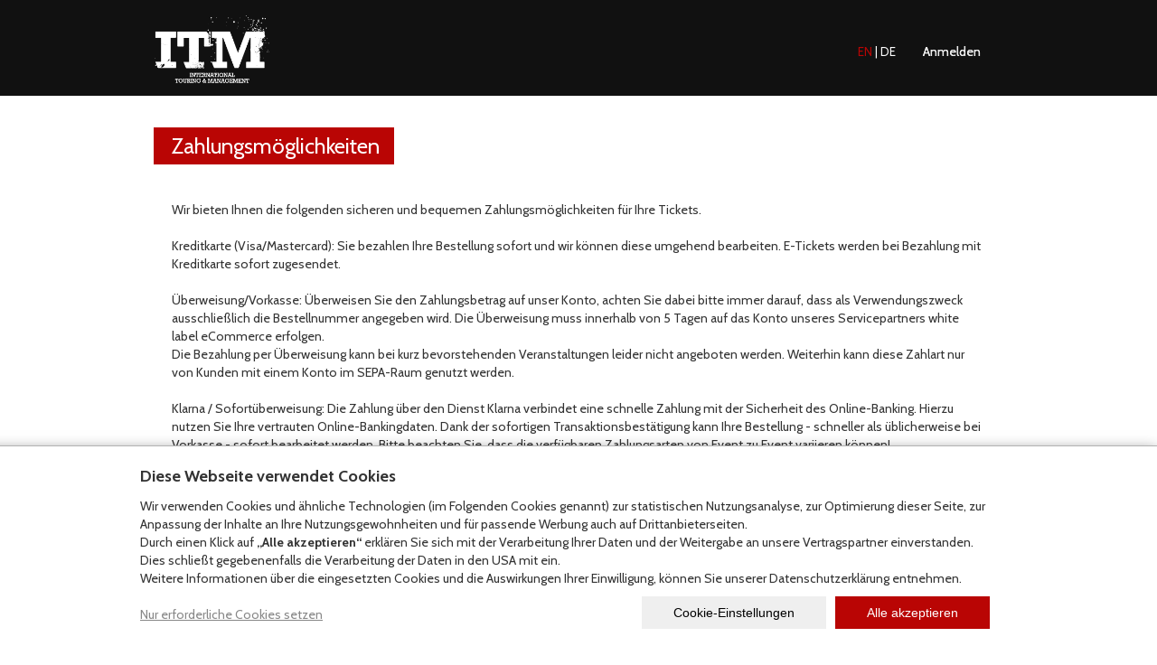

--- FILE ---
content_type: text/html; charset=UTF-8
request_url: https://itm.online-ticket.de/zahlung
body_size: 8041
content:
<!DOCTYPE html>
<html data-theme="light" ng-app lang="de">
<head>
<meta charset="utf-8">
<meta name="viewport" content="width=device-width, initial-scale=1.0, maximum-scale=1, user-scalable=0">
<link rel="stylesheet" href="/dist/css/main.min.css">
<title>
Zahlungsmöglichkeiten | ITM Ticketshop </title>
<meta name="description" content="Hier Tickets und Karten im offiziellen Ticketshop des Veranstalters online kaufen!"/>
<meta name="author" content="" />
<meta name="keywords" content="Tickets online kaufen, bestellen, offizieller Vorverkauf, Karten kaufen, Festivals, Konzerte" />



<base href="https://itm.online-ticket.de/">
<link rel="canonical" href="https://itm.online-ticket.de/zahlung">

<link href="/css/bootstrap.min.css" rel="stylesheet">
<script src="/dist/js/jquery.min.js"></script>
<script src="/js/bootstrap/bootstrap.min.js"></script>
<script src="/js/gtm-helper.js"></script>
<script>
var dataLayerJson = [];
var dataLayerKeyMap = [];
window.dataLayer = window.dataLayer || [];
function gtag() { dataLayer.push(arguments); }
gtag('consent', 'default', {
'ad_user_data': 'denied',
'ad_personalization': 'denied',
'ad_storage': 'denied',
'analytics_storage': 'denied',
'wait_for_update': 500,
});
</script>


<meta http-equiv="content-language" content="de">
<style>
.btn-primary, .btn-inverse, .btn-success {
color: #ffffff !important;
}
button.close {
background: none repeat scroll 0 0 transparent;
border: 0 none;
cursor: pointer;
padding: 0;
}
.close {
color: #000000;
float: right;
font-size: 20px;
font-weight: bold;
line-height: 20px;
opacity: 0.2;
text-shadow: 0 1px 0 #FFFFFF;
}
.right {
float: right;
}
.smallbutton {
background: none repeat scroll 0 0 white;
border: 1px solid grey;
border-radius: 12px;
font-size: 12px;
padding: 1px;
}
table {
background-color: inherit;
}
table tbody tr:hover td, table tbody tr:hover th {
background-color: inherit;
}
table th, table td {
border-top: inherit;
}
a.flag {
background: #363636;
padding: 0px 3px 4px 3px;
border-radius: 6px;
}
a.flag:hover {
background: #999999;
}
a.flag.active {
background-color: #F5F5F5;
background-image: linear-gradient(to bottom, #FFFFFF, #E6E6E6);
}
a.flag.active img {
opacity: 0.8;
}
.timeoutContainer {
width:250px;
right: 10px;
color: #eee;
font-size:14px;
text-align: center;
margin-top:20px;
margin-bottom:-10px;
}
.timeoutContainer.disable {
display:none;
}
</style>
<script type="text/javascript">
function ajaxLoad(id, url) {
$.ajax({
url: url,
context: document.body
}).done(function (data) {
$('#' + id).html(data);
});
}
//Custom Functions
function numberFormat(value) {
return value.toFixed(2).toString().replace('.', ',').split(/(?=(?:\d{3})+(?:,|$))/g).join('.');
}
function addValue(id, add) {
var obj = document.getElementById(id);
obj.value = Math.max(0, obj.value * 1 + add);
}
function showLoading() {
var ld = $('<div id="fancybox-loading"><div>').appendTo('body');
}
function hideLoading() {
$('#fancybox-loading').remove();
}
function loadContent(id, url) {
showLoading();
$.ajax({
url: url,
context: document.body
}).done(function (data) {
$('#' + id).html(data);
hideLoading();
});
}
function toggleInsurance(seatId){
showLoading();
document.getElementById('insuranceBoxChange').value = seatId;
document.shoppingcart.submit();
}
function updateCountdown() {
var cartSize = document.getElementById('cartSize');
var store = document.getElementById('secondsLeft');
var countdown = document.getElementById('countdown');
var secondsStart = document.getElementById('secondsStart');
var progressBar;
if (cartSize.value > 0) {
if ($('.timeoutContainer').hasClass('disable')) {
$(".timeoutContainer").removeClass('disable');
}
}
if (cartSize && store && countdown) {
if (cartSize.value > 0) {
var endDate = new Date(new Date().getTime() + store.value * 1000);
var interval = setInterval(function() {
var secs = Math.floor((endDate - new Date()) / 1000);
if (secs >= 0) {
var secsPart = secs % 60;
var minutes = ~~(secs / 60);
if (minutes < 10) {
minutes = '0' + minutes;
}
if (secsPart < 10) {
secsPart = '0' + secsPart;
}
countdown.innerHTML = minutes + ':' + secsPart;
progressBar = Math.floor(secs / secondsStart.value * 100);
$(".bar").width(progressBar + '%');
if (progressBar < 33) {
if (!$('.bar').hasClass('bar-danger')) {
$(".bar").addClass('bar-danger');
$(".bar").removeClass('bar-warning');
}
}
else if (progressBar < 66) {
if (!$('.bar').hasClass('bar-warning')) {
$(".bar").addClass('bar-warning');
$(".bar").removeClass('bar-success');
}
}
} else {
clearInterval(interval);
alert('Ihre Reservierungszeit ist abgelaufen. Bitte beginnen Sie den Einkauf erneut');
document.location.href = '?view=cart';
return;
}
}, 250);
}
}
}
//updateCountdown();
</script>
<link rel="icon" href="https://dsfmafpwj1qqb.cloudfront.net/images/itm//logos/logoitm_favicon.png" type="image/x-icon">
<link rel="shortcut icon" href="https://dsfmafpwj1qqb.cloudfront.net/images/itm//logos/logoitm_favicon.png" type="image/x-icon">
<link href="/css/wlecportal-fonts.css" rel="stylesheet" type="text/css">
<link rel="stylesheet" type="text/css" href="/custom/itm/styles_wlecportal.css">

<script>
var wlec = {};
wlec.environment = {"name":"production","sentry":{"enabled":false,"dsn":"https:\/\/f7d9564a9409a9da1e157ba1ff00ebc7@sentry-relay.production.youtix.wlec.systems\/4509400991137872","sampleRate":0.3,"debug":false}};
wlec.pageData = {"language":"de","currency":"EUR","project":"itm","context":"content","products":[],"events":[],"sum":0};
</script>
<script type="text/javascript" src="//d7ux8aluosz4m.cloudfront.net/customize/youtix/youtixJsApi.js"></script>
<script type="text/javascript">
if (typeof YoutixJsApi === 'function') {
YoutixJsApi.init(wlec)
}
</script>
<link rel="stylesheet" href="/customizing/itm.css?v=202601241715" type='text/css'>
<script type="text/javascript" src="/customizing/itm.js?v=202601241715&loadtype=sync_head"></script>
<script src="/templates/themes/wlecportal/scripts/header.js"></script>
<link href="/css/layout3columns.css" rel="stylesheet">






<script src="/dist/js/tracing.min.js"></script>
<style>
@layer components {
body {
--color-body-background: #EEEEEE;
--color-body-background-contrast: #000000;
--color-highlight: #B90504;
--color-highlight-contrast: #FFFFFF;
--color-headline-background: #B90504;
--color-headline-background-contrast: #FFFFFF;
--color-card: #FFFFFF;
--color-card-foreground: #000000;
--color-content-background: #EEEEEE;
--color-content-background-contrast: #000000;
--color-contrast: #111111;
--color-contrast-contrast: #FFFFFF;
--p: from #B90504 l c h;
--pc: from #FFFFFF l c h;
--s: from #FFFFFF l c h;
--sc: from #000000 l c h;
--a: from #111111 l c h;
--ac: from #FFFFFF l c h;
--n: from #FFFFFF l c h;
--nc: from #000000 l c h;
--b1: from #EEEEEE l c h;
--b2: from #EEEEEE l c h;
--b3: from #111111 l c h;
--bc: from var(--color-content-background-contrast) l c h;
}
}
</style>
</head>
<body class="page_content page-content public-webshop">

<div id="cart_bar" style="display:none" data-testid="yat-cart-bar">
<a id="mobilecart" href="/index.php?view=cart" rel="nofollow">
<div class="container">
<div id="cart_timer" class="pull-right" style="display:none">Reservierungszeit: <span class="time" id="countdown"></span></div>
<i class="icon-shopping-cart icon-white" data-testid="yat-header-shopping-cart"></i> Warenkorb ()
</div>
</a>
<input type="hidden" id="cartSize" value="">
<input type="hidden" id="secondsLeft" value="">
<input type="hidden" id="secondsStart" value="1800">
<div class="delimiter"></div>
<script>
var headerTranslations = {"timeout_info" : "Ihre Reservierungszeit ist abgelaufen. Bitte beginnen Sie den Einkauf erneut."};
</script>
</div>
<script>
function windowSlide (id, slideritem) {

var sliderContainer = $('#'+id);
if (autoSlide) {
autoSlide(id, slideritem, 16000);
}
$(window).resize(function() {sliderContainer.css('left', 0);});
}
</script>
<div id="header" class="navbar navbar-inverse">
<div
class="tw-bg-bodyBackground tw-p-0 tw-flex tw-items-center tw-justify-center tw-overflow-hidden tw-h-0 has-[a:focus]:tw-w-full has-[a:focus]:tw-py-2 has-[a:focus]:tw-h-auto tw-transition-all">
<a href="https://itm.online-ticket.de/zahlung#content"
class="tw-btn tw-btn-primary focus:tw-btn-primary tw-text-base tw-btn-xs">
Zum Inhalt springen </a>
</div>
<div class="navbar-inner">
<div class="container">

<button data-target=".nav-collapse" data-toggle="collapse" class="pull-left hidden-desktop btn-padding" type="button" onclick="hideSearchInput()">
<span class="icon-bar"></span>
<span class="icon-bar"></span>
<span class="icon-bar"></span>
</button>
<button class="btn-search pull-right hidden-desktop" type="button" onclick="$('.brand, .btn-search').addClass('hidden-phone hidden-tablet');$('.navbar-form').removeClass('visible-desktop');$('#input-search').focus();">
<span class="icon-search icon-white"></span>
</button>
<a href="index.php" class="brand" data-testid="yat-header-logo">
<img src="https://dsfmafpwj1qqb.cloudfront.net/images/itm//logos/logo.png" class="logo-img" alt="Logo"> </a>


<form class="navbar-form pull-left visible-desktop search-form" action="index.php" method="get" id="header-search-form"
data-testid="yat-header-search-form">
<input type="hidden" name="view" value="tours" />
<input type="hidden" name="filter" value="search" />

<input placeholder="Suche" id="input-search" name="q" type="text"
class="artistTypeahead" autocomplete="off"
data-testid="yat-input-search">
<button type="submit">
<span class="icon-search"></span>
</button>
</form>

<div id="header-topmenu" class="nav-collapse collapse" onclick="hideSearchInput()" data-testid="yat-main-header">
<ul class="nav">

<li class="language_container">
<div class="language_switch">
<a id="language-en" data-testid="yat-header-languageswitch-en" href="index.php?view=content&id=19&language=en" title="Englisch" class="language">EN</a>
| <span id="language-de" data-testid="yat-header-languageswitch-de" class="language">DE</span>
</div>
</li>

<script type="text/javascript">
if (localStorage.getItem('login')) {
localStorage.removeItem('login');
}
</script>
<li class="dropdown">
<a class="dropdown-toggle" rel="nofollow" href="index.php?view=login" data-testid="yat-nav-login-link">Anmelden</a>
</li>


</ul>
</div>



</div>
</div>
</div>
<div id="content" class="container" onclick="hideSearchInput()">
<br><h1 class="headline">Zahlungsmöglichkeiten</h1><br>
<div id="content_page">
Wir bieten Ihnen die folgenden sicheren und bequemen Zahlungsmöglichkeiten für Ihre Tickets.<br><br>
Kreditkarte (Visa/Mastercard): Sie bezahlen Ihre Bestellung sofort und wir können diese umgehend bearbeiten. E-Tickets werden bei Bezahlung mit Kreditkarte sofort zugesendet.<br><br>
Überweisung/Vorkasse: Überweisen Sie den Zahlungsbetrag auf unser Konto, achten Sie dabei bitte immer darauf, dass als Verwendungszweck ausschließlich die Bestellnummer angegeben wird. Die Überweisung muss innerhalb von 5 Tagen auf das Konto unseres Servicepartners white label eCommerce erfolgen.<br>
Die Bezahlung per Überweisung kann bei kurz bevorstehenden Veranstaltungen leider nicht angeboten werden. Weiterhin kann diese Zahlart nur von Kunden mit einem Konto im SEPA-Raum genutzt werden.<br><br>
Klarna / Sofortüberweisung: Die Zahlung über den Dienst Klarna verbindet eine schnelle Zahlung mit der Sicherheit des Online-Banking. Hierzu nutzen Sie Ihre vertrauten Online-Bankingdaten. Dank der sofortigen Transaktionsbestätigung kann Ihre Bestellung - schneller als üblicherweise bei Vorkasse - sofort bearbeitet werden. 
Bitte beachten Sie, dass die verfügbaren Zahlungsarten von Event zu Event variieren können!<div style=""><br></div><div style="">Apple Pay: Bezahle schnell und sicher mit Apple Pay. Deine E-Tickets erhältst du direkt nach der Zahlung. Hinweis: Für die Nutzung von Apple Pay ist ein iOS-Endgerät notwendig. Für die Nutzung von Apple Pay über Google Chrome, Edge oder Firefox benötigst du iOS 18 oder höher.</div><div style=""><br></div><div style="">Google Pay: Bezahle schnell und sicher mit Google Pay. Deine E-Tickets erhältst du direkt nach der Zahlung.</div> 
</div>
<div id="footer" data-testid="yat-footer">
<div id="footer-inner" class="row-fluid">
<div id="footer-menu-left" class="span4" data-testid="yat-footer-menu-left">
<div class="footer-header" data-testid="yat-footer-header">Rechtliches</div>
<ul>
<li id="footer-menuitem-10" data-testid="yat-footer-menuitem-10"><a href="/index.php?view=content&id=2">AGB</a></li>
<li id="footer-menuitem-11" data-testid="yat-footer-menuitem-11"><a href="/index.php?view=content&id=3">Datenschutz</a></li>
<li id="footer-menuitem-12" data-testid="yat-footer-menuitem-12"><a href="/index.php?view=content&id=4">Impressum</a></li>
</ul>
</div>

<div id="footer-menu-center" data-testid="yat-footer-menu-center" class="span4">
<div class="footer-header" data-testid="yat-footer-header">Kundeninfo</div>
<ul>
<li id="footer-menuitem-17" data-testid="yat-footer-menuitem-17"><a href="/index.php?view=content&id=19">Zahlungsmöglichkeiten</a></li>
<li id="footer-menuitem-14" data-testid="yat-footer-menuitem-14"><a href="/index.php?view=content&id=5">Versand</a></li>
<li id="footer-menuitem-19" data-testid="yat-footer-menuitem-19"><a href="/index.php?view=content&id=16">Ticketversicherung</a></li>
</ul>
</div>

<div id="footer-menu-right" data-testid="yat-footer-menu-right" class="span4">
<div class="footer-header" data-testid="yat-footer-header">Kontakt</div>
<ul>
<li id="footer-menuitem-18" data-testid="yat-footer-menuitem-18"><a href="/index.php?view=content&id=18">Kontakt</a></li>
</ul>
<div class="footer-icons-right">
<span style="font-size:18px;">Social Media</span><br><br>
<a href="https://www.facebook.com/whitelabelecommerce/" target="_blank" style="font-weight: normal; font-size: 10pt;"><img src="https://cdn.wlec.ag/images/ssvg/logos/social-media/facebookwhite.png" style="margin-right:5px; margin-bottom:5px; width: 40px;" alt="Facebook"></a>
<a href="https://twitter.com/" target="_blank" style="font-weight: normal; font-size: 10pt;"><img src="https://cdn.wlec.ag/images/ssvg/logos/social-media/twitterwhite.png" style="margin-right:5px; margin-bottom:5px; width: 40px;" alt="Twitter"></a>
<a href="https://www.instagram.com/whitelabelecommerce/" target="_blank" style="font-weight: normal; font-size: 10pt;"><img src="https://cdn.wlec.ag/images/ssvg/logos/social-media/instawhite.png" style="margin-right:5px; margin-bottom:5px; width: 40px;" alt="Instagram"></a> </div>
</div>
<div id="footer-second" class="row-fluid">
<div class="span12 second-footer-container">
<div class="span8 second-footer-left">
<div class="footer-heading" data-testid="yat-footer-heading">Unsere Zahlarten</div>
<div id="footer-payments">
<div class="container-zahlart" data-testid="yat-payment-logo-prepay" id="payment-footer-logo-prepay">
<div class="payment-item"><img alt="" src="/img/purchase/payment/prepay.png" class="picture-footer picture-footer-50"
data-testid="image-payment-footer"></div>
<p class="payment">Vorkasse</p>
</div>
<div class="container-zahlart" data-testid="yat-payment-logo-saferpaypaymentpage" id="payment-footer-logo-saferpaypaymentpage-applepay">
<div class="payment-item"><img alt="" src="/img/purchase/payment/applepay.png" class="picture-footer picture-footer-50"
data-testid="image-payment-footer"></div>
<p class="payment">Apple Pay</p>
</div>
<script type="text/javascript" id="payment-footer-logo-applepay-cleanup">
if (!window.ApplePaySession) {
document.getElementById('payment-footer-logo-saferpaypaymentpage-applepay').remove();
}
document.getElementById('payment-footer-logo-applepay-cleanup').remove();
</script>
<div class="container-zahlart" data-testid="yat-payment-logo-saferpaypaymentpage" id="payment-footer-logo-saferpaypaymentpage-googlepay">
<div class="payment-item"><img alt="" src="/img/purchase/payment/googlepay.png" class="picture-footer picture-footer-50"
data-testid="image-payment-footer"></div>
<p class="payment">Google Pay</p>
</div>
<div class="container-zahlart" data-testid="yat-payment-logo-saferpaypaymentpage" id="payment-footer-logo-saferpaypaymentpage-visa,mastercard">
<div class="payment-item"><img alt="" src="/img/purchase/payment/creditcard.png" class="picture-footer picture-footer-50"
data-testid="image-payment-footer"></div>
<p class="payment">Kreditkarte</p>
</div>
</div>
</div>
<div class="span4 second-footer-right">
<div class="footer-heading" data-testid="yat-footer-heading">Sicherheit und Datenschutz</div>
<div id="security" data-testid="yat-security">
<img class="picture-footer picture-footer-ssl"
data-testid="yat-ssl-image-footer" src="/img/purchase/payment/ssl.png" alt="Ssl verschlüsselung"/>
<img class="picture-footer picture-footer-geotrust"
data-testid="yat-picture-footer-geotrust" src="/images/checkout/le-logo-standard.png" alt="Ssl zertifikat"/>
</div>
</div>
</div>
</div>
</div>
</div>
<div class="endFooter row-fluid">
<span id="cookie-banner-setting" data-testid="yat-cookie-banner-setting" class="span4">
<button onclick="$('#cookie_settings_modal').modal('show');"><img src="/images/cookie_consens.png"
data-testid="yat-cookies-icon"></button>
</span>
<span id="copyrightnotice" class="span8" data-testid="yat-copyright-notice"><a href='http://the-white-label.com/' id='copyrightLink' target='_blank' style='color: #fff;'>© Copyright 2026 white label eCommerce GmbH</a></span>
</div>
</div>
<script async src="/js/typeahead.bundle.js"></script>
<script async src="/js/jquery.custom-placeholder.js"></script>
<script async src="/custom/itm/search.js?v=202601241715"></script>
<div id="cookie_settings_modal" class="modal fade" data-testid="yat-cookie-settings-modal" role="dialog" aria-hidden="true">
<div class="cookie-banner__settings modal-content">
<h2>Cookie-Einstellungen</h2>
<p></p>
<div class="cookie-banner__categories">
<div class="cookie-banner__category">
<input class="form__field--input-option js-category" type="checkbox" id="essential" checked="" disabled="">
<label for="essential">Erforderlich</label>
<p>Diese Cookies stellen die Kernfunktionen der Website sicher und können nicht ausgeschaltet werden.</p>
<a class="link cookie-banner__link js-show-details" data-category="essential" tabindex="0">
Mehr Informationen </a>
</div>
<div class="cookie-banner__category">
<input class="form__field--input-option js-category" type="checkbox" id="functional" >
<label for="functional">Funktional</label>
<p>Diese Cookies stellen die wichtige Funktionen der Webseite sicher, sind aber nicht zwingend erforderlich.</p>
<a class="link cookie-banner__link js-show-details" data-category="functional" tabindex="0">
Mehr Informationen </a>
</div>
<div class="cookie-banner__category">
<input class="form__field--input-option js-category" type="checkbox" id="analytics" >
<label for="analytics">Analyse und Performance</label>
<p>Diese Cookies helfen, die Nutzung und Performance der Website statistisch auszuwerten.</p>
<a class="link cookie-banner__link js-show-details" data-category="analytics" tabindex="0">
Mehr Informationen </a>
</div>
<div class="cookie-banner__category">
<input class="form__field--input-option js-category" type="checkbox" id="cookie-personalization" >
<label for="cookie-personalization">Personalisierung</label>
<p>Diese Cookies helfen uns, auf Ihre Interessen abgestimmte Angebote anzuzeigen und individuelle Shop-Einstellungen aufrufen zu können.</p>
<a class="link cookie-banner__link js-show-details" data-category="personalization" tabindex="0">
Mehr Informationen </a>
</div>
<div class="cookie-banner__category">
<input class="form__field--input-option js-category" type="checkbox" id="marketing" >
<label for="marketing">Marketing</label>
<p>Diese Cookies helfen uns, den Erfolg unserer Marketing-Kampagnen messen zu können und sorgen für die Anzeige von auf Sie zugeschnittener Werbung.</p>
<a class="link cookie-banner__link js-show-details" data-category="marketing" tabindex="0">
Mehr Informationen </a>
</div>
</div>
<div class="row cookie-buttons">
<button id="modal_accept_all" data-testid="yat-modal-accept-all" class="button">Alle akzeptieren</button>
<button id="accept_selected" data-testid="yat-accept-selected">Ausgewählte Cookies zulassen</button>
</div>
</div>
<div class="cookie-banner__details--essential modal-content details" style="display: none;">
<h2>Erforderlich</h2>
<p>Diese Cookies stellen die Kernfunktionen der Website sicher und können nicht ausgeschaltet werden.</p>
<h3 class="cookie-banner__table-headline" aria-hidden="true">Verarbeiter, Zweck und Speicherdauer</h3>
<table class="cookie-banner__table">
<thead>
<tr>
<th>Verarbeiter</th>
<th>Zweck</th>
<th>Max. Speicherdauer</th>
</tr>
</thead>
<tbody>
<tr>
<td>wleC white label eCommerce GmbH, Stadthausbrücke 12, 20355 Hamburg</td>
<td>Technisch notwendige Cookies zum Betrieb der Seite und zur Berücksichtigung der Cookie Einstellungen</td>
<td>30 Tage</td>
</tr>
<tr>
<td>Google Ireland, Ltd., Google Building Gordon House, 4 Barrow St, Dublin, D04 E5W5, Ireland</td>
<td>Schutz vor Bot-Attacken</td>
<td>3 Monate</td>
</tr>
</tbody>
</table>
<div class="row cookie-buttons">
<button class="cookie-banner__button--back">Cookie-Einstellungen</button>
</div>
</div>
<div class="cookie-banner__details--functional modal-content details" style="display: none;">
<h2>Funktional</h2>
<p>Diese Cookies stellen die wichtige Funktionen der Webseite sicher, sind aber nicht zwingend erforderlich.</p>
<h3 class="cookie-banner__table-headline" aria-hidden="true">Verarbeiter, Zweck und Speicherdauer</h3>
<table class="cookie-banner__table">
<thead>
<tr>
<th>Verarbeiter</th>
<th>Zweck</th>
<th>Max. Speicherdauer</th>
</tr>
</thead>
<tbody>
<tr>
<td>Google Ireland, Ltd., Google Building Gordon House, 4 Barrow St, Dublin, D04 E5W5, Ireland</td>
<td>Optimierte Fonts-Darstellung</td>
<td>1 Jahr</td>
</tr>
<tr>
<td>Spotify AB, Regeringsgatan 19, SE-111 53 Stockholm, Sweden</td>
<td>Prelistening von Songs zu einem Künstler/einer Künstlerin</td>
<td>Dauer des Seitenbesuchs</td>
</tr>
</tbody>
</table>
<div class="row cookie-buttons">
<button class="cookie-banner__button--back">Cookie-Einstellungen</button>
</div>
</div>
<div class="cookie-banner__details--analytics modal-content details" style="display: none;">
<h2>Analyse und Performance</h2>
<p>Diese Cookies helfen, die Nutzung und Performance der Website statistisch auszuwerten.</p>
<h3 class="cookie-banner__table-headline" aria-hidden="true">Verarbeiter, Zweck und Speicherdauer</h3>
<table class="cookie-banner__table">
<thead>
<tr>
<th>Verarbeiter</th>
<th>Zweck</th>
<th>Max. Speicherdauer</th>
</tr>
</thead>
<tbody>
<tr>
<td>Google Ireland, Ltd., Google Building Gordon House, 4 Barrow St, Dublin, D04 E5W5, Ireland</td>
<td>Sammeln von Nutzungsdaten und Attributierung von Marketingkampagnen</td>
<td>2 Jahre</td>
</tr>
<tr>
<td>Facebook Ireland, Ltd., 4 Grand Canal Square Grand Canal Harbour Dublin 2, Ireland</td>
<td>Sammeln von Nutzungsdaten und Attributierung von Marketingkampagnen</td>
<td>1 Jahr</td>
</tr>
<tr>
<td>Optimizely, Inc., 631 Howard Street, Suite 100, San Francisco, CA 94105, USA</td>
<td>Ausspielung von leicht variierten Inhalten (A/B-Testing)</td>
<td>2 Jahre</td>
</tr>
</tbody>
</table>
<div class="row cookie-buttons">
<button class="cookie-banner__button--back">Cookie-Einstellungen</button>
</div>
</div>
<div class="cookie-banner__details--personalization modal-content details" style="display: none;">
<h2>Personalisierung</h2>
<p>Diese Cookies helfen uns, auf Ihre Interessen abgestimmte Angebote anzuzeigen und individuelle Shop-Einstellungen aufrufen zu können.</p>
<p><b>Keine entsprechenden Dienste in Verwendung</b></p>
<div class="row cookie-buttons">
<button class="cookie-banner__button--back">Cookie-Einstellungen</button>
</div>
</div>
<div class="cookie-banner__details--marketing modal-content details" style="display: none;">
<h2>Marketing</h2>
<p>Diese Cookies helfen uns, den Erfolg unserer Marketing-Kampagnen messen zu können und sorgen für die Anzeige von auf Sie zugeschnittener Werbung.</p>
<h3 class="cookie-banner__table-headline" aria-hidden="true">Verarbeiter, Zweck und Speicherdauer</h3>
<table class="cookie-banner__table">
<thead>
<tr>
<th>Verarbeiter</th>
<th>Zweck</th>
<th>Max. Speicherdauer</th>
</tr>
</thead>
<tbody>
<tr>
<td>Google Ireland, Ltd., Google Building Gordon House, 4 Barrow St, Dublin, D04 E5W5, Ireland</td>
<td>Domainübergreifend personalisierte Werbung ausspielen</td>
<td>1 Jahr</td>
</tr>
</tbody>
</table>
<div class="row cookie-buttons">
<button class="cookie-banner__button--back">Cookie-Einstellungen</button>
</div>
</div>
</div>
<div id="cookie-banner" class="row" style="display: none;" data-testid="yat-cookie-banner">
<div class="container">
<div class="content" data-testid="cookie-banner-content">
<h3 class="modal-headline">Diese Webseite verwendet Cookies</h3>
<div class="cookie-text"><p class="description">
Wir verwenden Cookies und ähnliche Technologien (im Folgenden Cookies genannt) zur statistischen Nutzungsanalyse, zur Optimierung dieser Seite, zur Anpassung der Inhalte an Ihre Nutzungsgewohnheiten und für passende Werbung auch auf Drittanbieterseiten.<br>
Durch einen Klick auf <b>„Alle akzeptieren“</b> erklären Sie sich mit der Verarbeitung Ihrer Daten und der Weitergabe an unsere Vertragspartner einverstanden. Dies schließt gegebenenfalls die Verarbeitung der Daten in den USA mit ein.<br>
Weitere Informationen über die eingesetzten Cookies und die Auswirkungen Ihrer Einwilligung, können Sie unserer <a href="/datenschutz">Datenschutzerklärung</a> entnehmen.
</p></div> </div>
<div class="cookie-buttons">
<button id="accept_all" class="button" data-testid="yat-cookie-btn-accept-all">Alle akzeptieren</button>
<button id="cookie_settings" data-testid="yat-cookie-btn-settings">Cookie-Einstellungen</button>
<p id="decline_all" data-testid="yat-cookie-btn-set-necessary">Nur erforderliche Cookies setzen</p>
</div>
</div>
</div>
<script type="text/javascript">
window.addEventListener('load', () => {
const cookieCategories = document.cookie
.split(';')
.filter(cookie => cookie.includes('wlec-cookie-categories'))
.map(cookie => decodeURI(cookie).split('=')[1].replace('[', '').replace(']', '').replaceAll('"', '').split(','))[0] ?? [];
document.querySelectorAll('.js-category:not(#essential)').forEach(checkbox => {
checkbox.checked = false;
});
cookieCategories.forEach(category => {
document.querySelectorAll('.js-category:not(#essential)').forEach(checkbox => {
if (checkbox.id === category) {
checkbox.checked = true;
}
});
});
});
$(function () {
var cookieCategories = ['essential', 'functional', 'analytics', 'personalization', 'marketing'];
var cacheKey = 'cookie.banner.acceptTime';
var days = Number.parseFloat('30');
var idSelector = function() { return this.id.replace('cookie-', ''); };

if (window.self !== window.top) {
// here we are in an iframe
return;
}
function consentCookiesCall(categories) {
const expiryDate = new Date();
let isSecure = '2' === '2';
expiryDate.setDate(expiryDate.getDate() + parseInt('30'));
document.cookie = "wlec-cookie-categories=" + encodeURI(JSON.stringify(categories)) + "; expires=" + expiryDate.toUTCString();
document.cookie = "wlec-cookie-consent=" + encodeURI(Math.floor(Date.now() / 1000)) + "; expires=" + expiryDate.toUTCString();
$('#cookie-banner').fadeOut({duration: 1000});
localStorage.setItem(cacheKey, Date.now().toString());
window.location.reload();
$('#cookie_settings_modal').modal('hide');
}
$('#cookie-banner #accept_all').on('click', function (event) {
consentCookiesCall(cookieCategories);
});
$('#cookie_settings_modal').on('hidden.bs.modal', function () {
if (!localStorage.getItem(cacheKey)) {
$('#cookie-banner').fadeIn();
}
});
$('.cookie-buttons #cookie_settings').on('click', function (event) {
$('#cookie_settings_modal').modal('show');
$('#cookie-banner').fadeOut();
});
$('#cookie_settings_modal #modal_accept_all').on('click', function (event) {
consentCookiesCall(cookieCategories);
});
$('#cookie-banner #decline_all').on('click', function (event) {
consentCookiesCall([]);
});
$('.cookie-buttons #accept_selected').on('click', function (event) {
consentCookiesCall($('input.js-category:checked').map(idSelector).get());
});
$('.cookie-banner__link').on('click', function (event) {
var category = event.currentTarget.getAttribute('data-category');
$('.cookie-banner__settings').hide();
$('.cookie-banner__details--' + category).fadeIn();
});
$('.cookie-banner__button--back').on('click', function (event) {
$('#cookie_settings_modal .details').hide();
$('.cookie-banner__settings').fadeIn();
});
var acceptTime = Number.parseInt(localStorage.getItem(cacheKey));
if (Number.isNaN(acceptTime) || acceptTime === 0 ) {
$('#cookie-banner').fadeIn({duration: 1000});
} else {
var millis = Date.now() - acceptTime;
var savedDays = millis / 1000 / 60 / 60 / 24;
if (savedDays > days) {
$('#cookie-banner').fadeIn({duration: 1000});
}
}
});
</script>
</body>
</html>


--- FILE ---
content_type: text/css
request_url: https://itm.online-ticket.de/dist/css/main.min.css
body_size: 46876
content:
/*!
 * shariff-plus - v2.2.3 - Sun, 13 Jun 2021 14:44:34 GMT
 * https://www.richard-fath.de/en/software/shariff-plus.html
 * Copyright (c) 2021 Richard Fath (shariff-plus), Ines Pauer (shariff), Philipp Busse (shariff), Sebastian Hilbig (shariff), Erich Kramer (shariff), Deniz Sesli (shariff)
 * Licensed under the MIT license
 */
.shariff:after,.shariff:before{content:" ";display:table}
.shariff:after{clear:both}
.shariff ul{padding:0;margin:0;list-style:none}
.shariff li{overflow:hidden}
.shariff li,.shariff li a{height:35px;box-sizing:border-box}
.shariff li a{color:#fff;position:relative;display:block;text-decoration:none}
.shariff li .share_count,.shariff li .share_text{font-family:Arial,Helvetica,sans-serif;font-size:12px;vertical-align:middle;line-height:35px}
.shariff li .fab,.shariff li .far,.shariff li .fas{width:35px;line-height:35px;text-align:center;vertical-align:middle}
.shariff li .share_count{padding:0 8px;height:33px;position:absolute;top:1px;right:1px}
.shariff .orientation-horizontal li{-webkit-box-flex:1}
.shariff .orientation-horizontal .info{-webkit-box-flex:0}
.shariff .orientation-horizontal{display:flex;flex-wrap:wrap}
.shariff .orientation-horizontal li{float:left;flex:none;width:35px;margin-right:3%;margin-bottom:10px}
.shariff .orientation-horizontal li:last-child{margin-right:0}
.shariff .orientation-horizontal li .share_text{display:block;text-indent:-9999px;padding-left:3px}
.shariff .orientation-horizontal li .share_count{display:none}
.shariff .theme-grey .shariff-button a{background-color:#b0b0b0}
.shariff .theme-grey .shariff-button .share_count{background-color:#ccc;color:#333}
.shariff .theme-white .shariff-button{border:1px solid #ddd}
.shariff .theme-white .shariff-button a{background-color:#fff}
.shariff .theme-white .shariff-button a:hover{background-color:#eee}
.shariff .theme-white .shariff-button .share_count{background-color:#fff;color:#999}
.shariff .orientation-vertical.button-style-icon{min-width:35px}
.shariff .orientation-vertical.button-style-icon-count{min-width:80px}
.shariff .orientation-vertical.button-style-standard{min-width:110px}
.shariff .orientation-vertical li{display:block;width:100%;margin:5px 0}
.shariff .orientation-vertical.button-style-icon-count li .share_count,.shariff .orientation-vertical.button-style-standard li .share_count{width:24px;text-align:right}
@media only screen and (min-width:360px){.shariff .orientation-horizontal li{margin-right:1.8%}.shariff .orientation-horizontal.button-style-icon-count li,.shariff .orientation-horizontal.button-style-standard li{min-width:80px}.shariff .orientation-horizontal.button-style-icon-count li .share_count,.shariff .orientation-horizontal.button-style-standard li .share_count{display:block}.shariff .orientation-horizontal.button-style-standard li{width:auto;flex:1 0 auto}.shariff .orientation-horizontal.button-style-standard.shariff-col-1 li,.shariff .orientation-horizontal.button-style-standard.shariff-col-2 li{min-width:110px;max-width:160px}.shariff .orientation-horizontal.button-style-standard.shariff-col-1 li .share_text,.shariff .orientation-horizontal.button-style-standard.shariff-col-2 li .share_text{text-indent:0;display:inline}.shariff .orientation-horizontal.button-style-standard.shariff-col-5 li,.shariff .orientation-horizontal.button-style-standard.shariff-col-6 li{flex:none}}
@media only screen and (min-width:640px){.shariff .orientation-horizontal.button-style-standard.shariff-col-3 li{min-width:110px;max-width:160px}.shariff .orientation-horizontal.button-style-standard.shariff-col-3 li .share_text{text-indent:0;display:inline}}
@media only screen and (min-width:768px){.shariff .orientation-horizontal.button-style-standard li{min-width:110px;max-width:160px}.shariff .orientation-horizontal.button-style-standard li .share_text{text-indent:0;display:inline}.shariff .orientation-horizontal.button-style-standard.shariff-col-5 li,.shariff .orientation-horizontal.button-style-standard.shariff-col-6 li{flex:1 0 auto}}
@media only screen and (min-width:1024px){.shariff li,.shariff li a{height:30px}.shariff li .fab,.shariff li .far,.shariff li .fas{width:30px;line-height:30px}.shariff li .share_count,.shariff li .share_text{line-height:30px}.shariff li .share_count{height:28px}}
.shariff .addthis a{background-color:#f8694d}
.shariff .addthis a:hover{background-color:#f75b44}
.shariff .addthis .fa-plus{font-size:14px}
.shariff .addthis .share_count{color:#f8694d;background-color:#f1b8b0}
.shariff .theme-white .addthis a{color:#f8694d}
@media only screen and (min-width:600px){.shariff .addthis .fa-plus{font-size:14px;position:relative;top:1px}}
.shariff .buffer a{background-color:#3a3a3a}
.shariff .buffer a:hover{background-color:#555}
.shariff .buffer .fa-buffer{font-size:22px}
.shariff .buffer .share_count{color:#3a3a3a;background-color:#ddd}
.shariff .theme-white .buffer a{color:#3a3a3a}
@media only screen and (min-width:600px){.shariff .buffer .fa-buffer{font-size:19px;position:relative;top:1px}}
.shariff .diaspora a{background-color:#999}
.shariff .diaspora a:hover{background-color:#b3b3b3}
.shariff .diaspora .fa-times-circle{font-size:17px}
.shariff .theme-white .diaspora a{color:#999}
@media only screen and (min-width:600px){.shariff .diaspora .fa-times-circle{font-size:16px}}
.shariff .facebook a{background-color:#3b5998}
.shariff .facebook a:hover{background-color:#4273c8}
.shariff .facebook .fa-facebook-f{font-size:22px}
.shariff .facebook .share_count{color:#183a75;background-color:#99adcf}
.shariff .theme-white .facebook a{color:#3b5998}
@media only screen and (min-width:600px){.shariff .facebook .fa-facebook-f{font-size:19px}}
.shariff .facebooklike a{background-color:#3b5998}
.shariff .facebooklike a:hover{background-color:#4273c8}
.shariff .facebooklike .fa-thumbs-up{font-size:22px}
.shariff .facebooklike .share_count{color:#183a75;background-color:#99adcf}
.shariff .theme-white .facebooklike a{color:#3b5998}
@media only screen and (min-width:600px){.shariff .facebooklike .fa-thumbs-up{font-size:19px}}
.shariff .flattr a{background-color:#7ea352}
.shariff .flattr a:hover{background-color:#f67c1a}
.shariff .flattr a:hover .share_count{color:#d56308;background-color:#fab47c}
.shariff .flattr .fa-money-bill-alt{font-size:22px}
.shariff .flattr .share_count{color:#648141;background-color:#b0c893}
.shariff .theme-white .flattr a{color:#f67c1a}
@media only screen and (min-width:600px){.shariff .flattr .fa-money-bill-alt{font-size:19px}}
.shariff .flipboard a{background-color:#e12828}
.shariff .flipboard a:hover{background-color:#ff2e2e}
.shariff .flipboard .fa-flipboard{font-size:22px}
.shariff .theme-white .flipboard a{color:#e12828}
@media only screen and (min-width:600px){.shariff .flipboard .fa-flipboard{font-size:19px}}
.shariff .info{border:1px solid #ccc}
.shariff .info a{color:#666;background-color:#fff}
.shariff .info a:hover{background-color:#efefef}
.shariff .info .fa-info{font-size:20px;width:33px}
.shariff .info .share_text{display:block!important;text-indent:-9999px!important}
.shariff .theme-grey .info a{background-color:#fff}
.shariff .theme-grey .info a:hover{background-color:#efefef}
.shariff .orientation-vertical .info{width:35px;float:right}
@media only screen and (min-width:360px){.shariff .orientation-horizontal .info{flex:none!important;width:35px;min-width:35px!important}}
@media only screen and (min-width:1024px){.shariff .info .fa-info{font-size:16px;width:23px}.shariff .orientation-horizontal .info{width:25px;min-width:25px!important}.shariff .orientation-vertical .info{width:25px}}
.shariff .linkedin a{background-color:#0077b5}
.shariff .linkedin a:hover{background-color:#0369a0}
.shariff .linkedin .fa-linkedin-in{font-size:22px}
.shariff .linkedin .share_count{color:#004785;background-color:#33aae8}
.shariff .theme-white .linkedin a{color:#0077b5}
@media only screen and (min-width:600px){.shariff .linkedin .fa-linkedin-in{font-size:19px}}
.shariff .mail a{background-color:#999}
.shariff .mail a:hover{background-color:#a8a8a8}
.shariff .mail .fa-envelope{font-size:21px}
.shariff .theme-white .mail a{color:#999}
@media only screen and (min-width:600px){.shariff .mail .fa-envelope{font-size:18px}}
.shariff .print a{background-color:#999}
.shariff .print a:hover{background-color:#a8a8a8}
.shariff .print .fa-print{font-size:21px}
.shariff .theme-white .print a{color:#999}
@media only screen and (min-width:600px){.shariff .print .fa-print{font-size:18px}}
.shariff .pinterest a{background-color:#bd081c}
.shariff .pinterest a:hover{background-color:#d50920}
.shariff .pinterest .fa-pinterest-p{font-size:22px}
.shariff .pinterest .share_count{color:#a31601;background-color:#eda79d}
.shariff .theme-white .pinterest a{color:#bd081c}
@media only screen and (min-width:600px){.shariff .pinterest .fa-pinterest-p{font-size:19px;position:relative;top:1px}}
.shariff .pocket a{background-color:#ef4056}
.shariff .pocket a:hover{background-color:#ff5066}
.shariff .pocket .fa-get-pocket{font-size:22px}
.shariff .theme-white .pocket a{color:#ef4056}
@media only screen and (min-width:600px){.shariff .pocket .fa-get-pocket{font-size:19px}}
.shariff .reddit a{background-color:#ff4500}
.shariff .reddit a:hover{background-color:#ff6a33}
.shariff .reddit .fa-reddit{font-size:17px}
.shariff .theme-white .reddit a{color:#ff4500}
@media only screen and (min-width:600px){.shariff .reddit .fa-reddit{font-size:16px}}
.shariff .stumbleupon a{background-color:#eb4924}
.shariff .stumbleupon a:hover{background-color:#ef7053}
.shariff .stumbleupon .fa-stumbleupon{font-size:17px}
.shariff .theme-white .stumbleupon a{color:#eb4924}
@media only screen and (min-width:600px){.shariff .stumbleupon .fa-stumbleupon{font-size:16px}}
.shariff .twitter a{background-color:#55acee}
.shariff .twitter a:hover{background-color:#32bbf5}
.shariff .twitter .fa-twitter{font-size:28px}
.shariff .twitter .share_count{color:#0174a4;background-color:#96d4ee}
.shariff .theme-white .twitter a{color:#55acee}
@media only screen and (min-width:600px){.shariff .twitter .fa-twitter{font-size:24px}}
.shariff .whatsapp a{background-color:#5cbe4a}
.shariff .whatsapp a:hover{background-color:#34af23}
.shariff .whatsapp .fa-whatsapp{font-size:28px}
.shariff .theme-white .whatsapp a{color:#5cbe4a}
@media only screen and (min-width:600px){.shariff .whatsapp .fa-whatsapp{font-size:22px}}
.shariff .xing a{background-color:#126567}
.shariff .xing a:hover{background-color:#29888a}
.shariff .xing .fa-xing{font-size:22px}
.shariff .xing .share_count{color:#15686a;background-color:#4fa5a7}
.shariff .theme-white .xing a{color:#126567}
@media only screen and (min-width:600px){.shariff .xing .fa-xing{font-size:19px}}
.shariff .tumblr a{background-color:#36465d}
.shariff .tumblr a:hover{background-color:#44546b}
.shariff .tumblr .fa-tumblr{font-size:28px}
.shariff .theme-white .tumblr a{color:#5cbe4a}
@media only screen and (min-width:600px){.shariff .tumblr .fa-tumblr{font-size:22px}}
.shariff .threema a{background-color:#333}
.shariff .threema a:hover{background-color:#1f1f1f}
.shariff .threema .fa-lock{font-size:28px}
.shariff .theme-white .threema a{color:#333}
@media only screen and (min-width:600px){.shariff .threema .fa-lock{font-size:22px}}
.shariff .weibo a{background-color:#f56770}
.shariff .weibo a:hover{background-color:#fa7f8a}
.shariff .weibo .fa-weibo{font-size:28px}
.shariff .weibo .share_count{color:#0174a4;background-color:#f56770}
.shariff .theme-white .weibo a{color:#f56770}
@media only screen and (min-width:600px){.shariff .weibo .fa-weibo{font-size:24px}}
.shariff .tencent-weibo a{background-color:#26ace0}
.shariff .tencent-weibo a:hover{background-color:#38bbeb}
.shariff .tencent-weibo .fa-tencent-weibo{font-size:28px}
.shariff .tencent-weibo .share_count{color:#0174a4;background-color:#26ace0}
.shariff .theme-white .tencent-weibo a{color:#26ace0}
@media only screen and (min-width:600px){.shariff .tencent-weibo .fa-tencent-weibo{font-size:24px}}
.shariff .telegram a{background-color:#08c}
.shariff .telegram a:hover{background-color:#007dbb}
.shariff .telegram .fa-telegram{font-size:28px}
.shariff .theme-white .telegram a{color:#08c}
@media only screen and (min-width:600px){.shariff .telegram .fa-telegram{font-size:22px}}
.shariff .qzone a{background-color:#2b82d9}
.shariff .qzone a:hover{background-color:#398fe6}
.shariff .qzone .fa-qq{font-size:28px}
.shariff .qzone .share_count{color:#0174a4;background-color:#2b82d9}
.shariff .theme-white .qzone a{color:#2b82d9}
@media only screen and (min-width:600px){.shariff .qzone .fa-qq{font-size:24px}}
.shariff .vk a{background-color:#5d7fa4}
.shariff .vk a:hover{background-color:#678eb4}
.shariff .vk .fa-vk{font-size:22px}
.shariff .vk .share_count{color:#55677d;background-color:#fff}
.shariff .theme-white .vk a{color:#3b5998}
@media only screen and (min-width:600px){.shariff .vk .fa-vk{font-size:19px}}
/*!
 * Font Awesome Free 6.1.1 by @fontawesome - https://fontawesome.com
 * License - https://fontawesome.com/license/free (Icons: CC BY 4.0, Fonts: SIL OFL 1.1, Code: MIT License)
 * Copyright 2022 Fonticons, Inc.
 */
.fa{font-family:var(--fa-style-family,"Font Awesome 6 Free");font-weight:var(--fa-style,900)}
.fa,.fa-brands,.fa-duotone,.fa-light,.fa-regular,.fa-solid,.fa-thin,.fab,.fad,.fal,.far,.fas,.fat{-moz-osx-font-smoothing:grayscale;-webkit-font-smoothing:antialiased;display:var(--fa-display,inline-block);font-style:normal;font-variant:normal;line-height:1;text-rendering:auto}
.fa-1x{font-size:1em}
.fa-2x{font-size:2em}
.fa-3x{font-size:3em}
.fa-4x{font-size:4em}
.fa-5x{font-size:5em}
.fa-6x{font-size:6em}
.fa-7x{font-size:7em}
.fa-8x{font-size:8em}
.fa-9x{font-size:9em}
.fa-10x{font-size:10em}
.fa-2xs{font-size:.625em;line-height:.1em;vertical-align:.225em}
.fa-xs{font-size:.75em;line-height:.08333em;vertical-align:.125em}
.fa-sm{font-size:.875em;line-height:.07143em;vertical-align:.05357em}
.fa-lg{font-size:1.25em;line-height:.05em;vertical-align:-.075em}
.fa-xl{font-size:1.5em;line-height:.04167em;vertical-align:-.125em}
.fa-2xl{font-size:2em;line-height:.03125em;vertical-align:-.1875em}
.fa-fw{text-align:center;width:1.25em}
.fa-ul{list-style-type:none;margin-left:var(--fa-li-margin,2.5em);padding-left:0}
.fa-ul>li{position:relative}
.fa-li{left:calc(var(--fa-li-width, 2em)*-1);position:absolute;text-align:center;width:var(--fa-li-width,2em);line-height:inherit}
.fa-border{border-radius:var(--fa-border-radius,.1em);border:var(--fa-border-width,.08em) var(--fa-border-style,solid) var(--fa-border-color,#eee);padding:var(--fa-border-padding,.2em .25em .15em)}
.fa-pull-left{float:left;margin-right:var(--fa-pull-margin,.3em)}
.fa-pull-right{float:right;margin-left:var(--fa-pull-margin,.3em)}
.fa-beat{animation-name:fa-beat;animation-delay:var(--fa-animation-delay,0);animation-direction:var(--fa-animation-direction,normal);animation-duration:var(--fa-animation-duration,1s);animation-iteration-count:var(--fa-animation-iteration-count,infinite);animation-timing-function:var(--fa-animation-timing,ease-in-out)}
.fa-bounce{animation-name:fa-bounce;animation-delay:var(--fa-animation-delay,0);animation-direction:var(--fa-animation-direction,normal);animation-duration:var(--fa-animation-duration,1s);animation-iteration-count:var(--fa-animation-iteration-count,infinite);animation-timing-function:var(--fa-animation-timing,cubic-bezier(.28,.84,.42,1))}
.fa-fade{animation-name:fa-fade;animation-iteration-count:var(--fa-animation-iteration-count,infinite);animation-timing-function:var(--fa-animation-timing,cubic-bezier(.4,0,.6,1))}
.fa-beat-fade,.fa-fade{animation-delay:var(--fa-animation-delay,0);animation-direction:var(--fa-animation-direction,normal);animation-duration:var(--fa-animation-duration,1s)}
.fa-beat-fade{animation-name:fa-beat-fade;animation-iteration-count:var(--fa-animation-iteration-count,infinite);animation-timing-function:var(--fa-animation-timing,cubic-bezier(.4,0,.6,1))}
.fa-flip{animation-name:fa-flip;animation-delay:var(--fa-animation-delay,0);animation-direction:var(--fa-animation-direction,normal);animation-duration:var(--fa-animation-duration,1s);animation-iteration-count:var(--fa-animation-iteration-count,infinite);animation-timing-function:var(--fa-animation-timing,ease-in-out)}
.fa-shake{animation-name:fa-shake;animation-duration:var(--fa-animation-duration,1s);animation-iteration-count:var(--fa-animation-iteration-count,infinite);animation-timing-function:var(--fa-animation-timing,linear)}
.fa-shake,.fa-spin{animation-delay:var(--fa-animation-delay,0);animation-direction:var(--fa-animation-direction,normal)}
.fa-spin{animation-name:fa-spin;animation-duration:var(--fa-animation-duration,2s);animation-iteration-count:var(--fa-animation-iteration-count,infinite);animation-timing-function:var(--fa-animation-timing,linear)}
.fa-spin-reverse{--fa-animation-direction:reverse}
.fa-pulse,.fa-spin-pulse{animation-name:fa-spin;animation-direction:var(--fa-animation-direction,normal);animation-duration:var(--fa-animation-duration,1s);animation-iteration-count:var(--fa-animation-iteration-count,infinite);animation-timing-function:var(--fa-animation-timing,steps(8))}
@media (prefers-reduced-motion:reduce){.fa-beat,.fa-beat-fade,.fa-bounce,.fa-fade,.fa-flip,.fa-pulse,.fa-shake,.fa-spin,.fa-spin-pulse{animation-delay:-1ms;animation-duration:1ms;animation-iteration-count:1;transition-delay:0s;transition-duration:0s}}
@keyframes fa-beat{0%,90%{transform:scale(1)}45%{transform:scale(var(--fa-beat-scale,1.25))}}
@keyframes fa-bounce{0%{transform:scale(1) translateY(0)}10%{transform:scale(var(--fa-bounce-start-scale-x,1.1),var(--fa-bounce-start-scale-y,.9)) translateY(0)}30%{transform:scale(var(--fa-bounce-jump-scale-x,.9),var(--fa-bounce-jump-scale-y,1.1)) translateY(var(--fa-bounce-height,-.5em))}50%{transform:scale(var(--fa-bounce-land-scale-x,1.05),var(--fa-bounce-land-scale-y,.95)) translateY(0)}57%{transform:scale(1) translateY(var(--fa-bounce-rebound,-.125em))}64%{transform:scale(1) translateY(0)}to{transform:scale(1) translateY(0)}}
@keyframes fa-fade{50%{opacity:var(--fa-fade-opacity,.4)}}
@keyframes fa-beat-fade{0%,to{opacity:var(--fa-beat-fade-opacity,.4);transform:scale(1)}50%{opacity:1;transform:scale(var(--fa-beat-fade-scale,1.125))}}
@keyframes fa-flip{50%{transform:rotate3d(var(--fa-flip-x,0),var(--fa-flip-y,1),var(--fa-flip-z,0),var(--fa-flip-angle,-180deg))}}
@keyframes fa-shake{0%{transform:rotate(-15deg)}4%{transform:rotate(15deg)}8%,24%{transform:rotate(-18deg)}12%,28%{transform:rotate(18deg)}16%{transform:rotate(-22deg)}20%{transform:rotate(22deg)}32%{transform:rotate(-12deg)}36%{transform:rotate(12deg)}40%,to{transform:rotate(0deg)}}
@keyframes fa-spin{0%{transform:rotate(0deg)}to{transform:rotate(1turn)}}
.fa-rotate-90{transform:rotate(90deg)}
.fa-rotate-180{transform:rotate(180deg)}
.fa-rotate-270{transform:rotate(270deg)}
.fa-flip-horizontal{transform:scaleX(-1)}
.fa-flip-vertical{transform:scaleY(-1)}
.fa-flip-both,.fa-flip-horizontal.fa-flip-vertical{transform:scale(-1)}
.fa-rotate-by{transform:rotate(var(--fa-rotate-angle,none))}
.fa-stack{display:inline-block;height:2em;line-height:2em;position:relative;vertical-align:middle;width:2.5em}
.fa-stack-1x,.fa-stack-2x{left:0;position:absolute;text-align:center;width:100%;z-index:var(--fa-stack-z-index,auto)}
.fa-stack-1x{line-height:inherit}
.fa-stack-2x{font-size:2em}
.fa-inverse{color:var(--fa-inverse,#fff)}
.fa-0:before{content:"\30"}
.fa-1:before{content:"\31"}
.fa-2:before{content:"\32"}
.fa-3:before{content:"\33"}
.fa-4:before{content:"\34"}
.fa-5:before{content:"\35"}
.fa-6:before{content:"\36"}
.fa-7:before{content:"\37"}
.fa-8:before{content:"\38"}
.fa-9:before{content:"\39"}
.fa-a:before{content:"\41"}
.fa-address-book:before,.fa-contact-book:before{content:"\f2b9"}
.fa-address-card:before,.fa-contact-card:before,.fa-vcard:before{content:"\f2bb"}
.fa-align-center:before{content:"\f037"}
.fa-align-justify:before{content:"\f039"}
.fa-align-left:before{content:"\f036"}
.fa-align-right:before{content:"\f038"}
.fa-anchor:before{content:"\f13d"}
.fa-anchor-circle-check:before{content:"\e4aa"}
.fa-anchor-circle-exclamation:before{content:"\e4ab"}
.fa-anchor-circle-xmark:before{content:"\e4ac"}
.fa-anchor-lock:before{content:"\e4ad"}
.fa-angle-down:before{content:"\f107"}
.fa-angle-left:before{content:"\f104"}
.fa-angle-right:before{content:"\f105"}
.fa-angle-up:before{content:"\f106"}
.fa-angle-double-down:before,.fa-angles-down:before{content:"\f103"}
.fa-angle-double-left:before,.fa-angles-left:before{content:"\f100"}
.fa-angle-double-right:before,.fa-angles-right:before{content:"\f101"}
.fa-angle-double-up:before,.fa-angles-up:before{content:"\f102"}
.fa-ankh:before{content:"\f644"}
.fa-apple-alt:before,.fa-apple-whole:before{content:"\f5d1"}
.fa-archway:before{content:"\f557"}
.fa-arrow-down:before{content:"\f063"}
.fa-arrow-down-1-9:before,.fa-sort-numeric-asc:before,.fa-sort-numeric-down:before{content:"\f162"}
.fa-arrow-down-9-1:before,.fa-sort-numeric-desc:before,.fa-sort-numeric-down-alt:before{content:"\f886"}
.fa-arrow-down-a-z:before,.fa-sort-alpha-asc:before,.fa-sort-alpha-down:before{content:"\f15d"}
.fa-arrow-down-long:before,.fa-long-arrow-down:before{content:"\f175"}
.fa-arrow-down-short-wide:before,.fa-sort-amount-desc:before,.fa-sort-amount-down-alt:before{content:"\f884"}
.fa-arrow-down-up-across-line:before{content:"\e4af"}
.fa-arrow-down-up-lock:before{content:"\e4b0"}
.fa-arrow-down-wide-short:before,.fa-sort-amount-asc:before,.fa-sort-amount-down:before{content:"\f160"}
.fa-arrow-down-z-a:before,.fa-sort-alpha-desc:before,.fa-sort-alpha-down-alt:before{content:"\f881"}
.fa-arrow-left:before{content:"\f060"}
.fa-arrow-left-long:before,.fa-long-arrow-left:before{content:"\f177"}
.fa-arrow-pointer:before,.fa-mouse-pointer:before{content:"\f245"}
.fa-arrow-right:before{content:"\f061"}
.fa-arrow-right-arrow-left:before,.fa-exchange:before{content:"\f0ec"}
.fa-arrow-right-from-bracket:before,.fa-sign-out:before{content:"\f08b"}
.fa-arrow-right-long:before,.fa-long-arrow-right:before{content:"\f178"}
.fa-arrow-right-to-bracket:before,.fa-sign-in:before{content:"\f090"}
.fa-arrow-right-to-city:before{content:"\e4b3"}
.fa-arrow-left-rotate:before,.fa-arrow-rotate-back:before,.fa-arrow-rotate-backward:before,.fa-arrow-rotate-left:before,.fa-undo:before{content:"\f0e2"}
.fa-arrow-right-rotate:before,.fa-arrow-rotate-forward:before,.fa-arrow-rotate-right:before,.fa-redo:before{content:"\f01e"}
.fa-arrow-trend-down:before{content:"\e097"}
.fa-arrow-trend-up:before{content:"\e098"}
.fa-arrow-turn-down:before,.fa-level-down:before{content:"\f149"}
.fa-arrow-turn-up:before,.fa-level-up:before{content:"\f148"}
.fa-arrow-up:before{content:"\f062"}
.fa-arrow-up-1-9:before,.fa-sort-numeric-up:before{content:"\f163"}
.fa-arrow-up-9-1:before,.fa-sort-numeric-up-alt:before{content:"\f887"}
.fa-arrow-up-a-z:before,.fa-sort-alpha-up:before{content:"\f15e"}
.fa-arrow-up-from-bracket:before{content:"\e09a"}
.fa-arrow-up-from-ground-water:before{content:"\e4b5"}
.fa-arrow-up-from-water-pump:before{content:"\e4b6"}
.fa-arrow-up-long:before,.fa-long-arrow-up:before{content:"\f176"}
.fa-arrow-up-right-dots:before{content:"\e4b7"}
.fa-arrow-up-right-from-square:before,.fa-external-link:before{content:"\f08e"}
.fa-arrow-up-short-wide:before,.fa-sort-amount-up-alt:before{content:"\f885"}
.fa-arrow-up-wide-short:before,.fa-sort-amount-up:before{content:"\f161"}
.fa-arrow-up-z-a:before,.fa-sort-alpha-up-alt:before{content:"\f882"}
.fa-arrows-down-to-line:before{content:"\e4b8"}
.fa-arrows-down-to-people:before{content:"\e4b9"}
.fa-arrows-h:before,.fa-arrows-left-right:before{content:"\f07e"}
.fa-arrows-left-right-to-line:before{content:"\e4ba"}
.fa-arrows-rotate:before,.fa-refresh:before,.fa-sync:before{content:"\f021"}
.fa-arrows-spin:before{content:"\e4bb"}
.fa-arrows-split-up-and-left:before{content:"\e4bc"}
.fa-arrows-to-circle:before{content:"\e4bd"}
.fa-arrows-to-dot:before{content:"\e4be"}
.fa-arrows-to-eye:before{content:"\e4bf"}
.fa-arrows-turn-right:before{content:"\e4c0"}
.fa-arrows-turn-to-dots:before{content:"\e4c1"}
.fa-arrows-up-down:before,.fa-arrows-v:before{content:"\f07d"}
.fa-arrows-up-down-left-right:before,.fa-arrows:before{content:"\f047"}
.fa-arrows-up-to-line:before{content:"\e4c2"}
.fa-asterisk:before{content:"\2a"}
.fa-at:before{content:"\40"}
.fa-atom:before{content:"\f5d2"}
.fa-audio-description:before{content:"\f29e"}
.fa-austral-sign:before{content:"\e0a9"}
.fa-award:before{content:"\f559"}
.fa-b:before{content:"\42"}
.fa-baby:before{content:"\f77c"}
.fa-baby-carriage:before,.fa-carriage-baby:before{content:"\f77d"}
.fa-backward:before{content:"\f04a"}
.fa-backward-fast:before,.fa-fast-backward:before{content:"\f049"}
.fa-backward-step:before,.fa-step-backward:before{content:"\f048"}
.fa-bacon:before{content:"\f7e5"}
.fa-bacteria:before{content:"\e059"}
.fa-bacterium:before{content:"\e05a"}
.fa-bag-shopping:before,.fa-shopping-bag:before{content:"\f290"}
.fa-bahai:before{content:"\f666"}
.fa-baht-sign:before{content:"\e0ac"}
.fa-ban:before,.fa-cancel:before{content:"\f05e"}
.fa-ban-smoking:before,.fa-smoking-ban:before{content:"\f54d"}
.fa-band-aid:before,.fa-bandage:before{content:"\f462"}
.fa-barcode:before{content:"\f02a"}
.fa-bars:before,.fa-navicon:before{content:"\f0c9"}
.fa-bars-progress:before,.fa-tasks-alt:before{content:"\f828"}
.fa-bars-staggered:before,.fa-reorder:before,.fa-stream:before{content:"\f550"}
.fa-baseball-ball:before,.fa-baseball:before{content:"\f433"}
.fa-baseball-bat-ball:before{content:"\f432"}
.fa-basket-shopping:before,.fa-shopping-basket:before{content:"\f291"}
.fa-basketball-ball:before,.fa-basketball:before{content:"\f434"}
.fa-bath:before,.fa-bathtub:before{content:"\f2cd"}
.fa-battery-0:before,.fa-battery-empty:before{content:"\f244"}
.fa-battery-5:before,.fa-battery-full:before,.fa-battery:before{content:"\f240"}
.fa-battery-3:before,.fa-battery-half:before{content:"\f242"}
.fa-battery-2:before,.fa-battery-quarter:before{content:"\f243"}
.fa-battery-4:before,.fa-battery-three-quarters:before{content:"\f241"}
.fa-bed:before{content:"\f236"}
.fa-bed-pulse:before,.fa-procedures:before{content:"\f487"}
.fa-beer-mug-empty:before,.fa-beer:before{content:"\f0fc"}
.fa-bell:before{content:"\f0f3"}
.fa-bell-concierge:before,.fa-concierge-bell:before{content:"\f562"}
.fa-bell-slash:before{content:"\f1f6"}
.fa-bezier-curve:before{content:"\f55b"}
.fa-bicycle:before{content:"\f206"}
.fa-binoculars:before{content:"\f1e5"}
.fa-biohazard:before{content:"\f780"}
.fa-bitcoin-sign:before{content:"\e0b4"}
.fa-blender:before{content:"\f517"}
.fa-blender-phone:before{content:"\f6b6"}
.fa-blog:before{content:"\f781"}
.fa-bold:before{content:"\f032"}
.fa-bolt:before,.fa-zap:before{content:"\f0e7"}
.fa-bolt-lightning:before{content:"\e0b7"}
.fa-bomb:before{content:"\f1e2"}
.fa-bone:before{content:"\f5d7"}
.fa-bong:before{content:"\f55c"}
.fa-book:before{content:"\f02d"}
.fa-atlas:before,.fa-book-atlas:before{content:"\f558"}
.fa-bible:before,.fa-book-bible:before{content:"\f647"}
.fa-book-bookmark:before{content:"\e0bb"}
.fa-book-journal-whills:before,.fa-journal-whills:before{content:"\f66a"}
.fa-book-medical:before{content:"\f7e6"}
.fa-book-open:before{content:"\f518"}
.fa-book-open-reader:before,.fa-book-reader:before{content:"\f5da"}
.fa-book-quran:before,.fa-quran:before{content:"\f687"}
.fa-book-dead:before,.fa-book-skull:before{content:"\f6b7"}
.fa-bookmark:before{content:"\f02e"}
.fa-border-all:before{content:"\f84c"}
.fa-border-none:before{content:"\f850"}
.fa-border-style:before,.fa-border-top-left:before{content:"\f853"}
.fa-bore-hole:before{content:"\e4c3"}
.fa-bottle-droplet:before{content:"\e4c4"}
.fa-bottle-water:before{content:"\e4c5"}
.fa-bowl-food:before{content:"\e4c6"}
.fa-bowl-rice:before{content:"\e2eb"}
.fa-bowling-ball:before{content:"\f436"}
.fa-box:before{content:"\f466"}
.fa-archive:before,.fa-box-archive:before{content:"\f187"}
.fa-box-open:before{content:"\f49e"}
.fa-box-tissue:before{content:"\e05b"}
.fa-boxes-packing:before{content:"\e4c7"}
.fa-boxes-alt:before,.fa-boxes-stacked:before,.fa-boxes:before{content:"\f468"}
.fa-braille:before{content:"\f2a1"}
.fa-brain:before{content:"\f5dc"}
.fa-brazilian-real-sign:before{content:"\e46c"}
.fa-bread-slice:before{content:"\f7ec"}
.fa-bridge:before{content:"\e4c8"}
.fa-bridge-circle-check:before{content:"\e4c9"}
.fa-bridge-circle-exclamation:before{content:"\e4ca"}
.fa-bridge-circle-xmark:before{content:"\e4cb"}
.fa-bridge-lock:before{content:"\e4cc"}
.fa-bridge-water:before{content:"\e4ce"}
.fa-briefcase:before{content:"\f0b1"}
.fa-briefcase-medical:before{content:"\f469"}
.fa-broom:before{content:"\f51a"}
.fa-broom-ball:before,.fa-quidditch-broom-ball:before,.fa-quidditch:before{content:"\f458"}
.fa-brush:before{content:"\f55d"}
.fa-bucket:before{content:"\e4cf"}
.fa-bug:before{content:"\f188"}
.fa-bug-slash:before{content:"\e490"}
.fa-bugs:before{content:"\e4d0"}
.fa-building:before{content:"\f1ad"}
.fa-building-circle-arrow-right:before{content:"\e4d1"}
.fa-building-circle-check:before{content:"\e4d2"}
.fa-building-circle-exclamation:before{content:"\e4d3"}
.fa-building-circle-xmark:before{content:"\e4d4"}
.fa-bank:before,.fa-building-columns:before,.fa-institution:before,.fa-museum:before,.fa-university:before{content:"\f19c"}
.fa-building-flag:before{content:"\e4d5"}
.fa-building-lock:before{content:"\e4d6"}
.fa-building-ngo:before{content:"\e4d7"}
.fa-building-shield:before{content:"\e4d8"}
.fa-building-un:before{content:"\e4d9"}
.fa-building-user:before{content:"\e4da"}
.fa-building-wheat:before{content:"\e4db"}
.fa-bullhorn:before{content:"\f0a1"}
.fa-bullseye:before{content:"\f140"}
.fa-burger:before,.fa-hamburger:before{content:"\f805"}
.fa-burst:before{content:"\e4dc"}
.fa-bus:before{content:"\f207"}
.fa-bus-alt:before,.fa-bus-simple:before{content:"\f55e"}
.fa-briefcase-clock:before,.fa-business-time:before{content:"\f64a"}
.fa-c:before{content:"\43"}
.fa-birthday-cake:before,.fa-cake-candles:before,.fa-cake:before{content:"\f1fd"}
.fa-calculator:before{content:"\f1ec"}
.fa-calendar:before{content:"\f133"}
.fa-calendar-check:before{content:"\f274"}
.fa-calendar-day:before{content:"\f783"}
.fa-calendar-alt:before,.fa-calendar-days:before{content:"\f073"}
.fa-calendar-minus:before{content:"\f272"}
.fa-calendar-plus:before{content:"\f271"}
.fa-calendar-week:before{content:"\f784"}
.fa-calendar-times:before,.fa-calendar-xmark:before{content:"\f273"}
.fa-camera-alt:before,.fa-camera:before{content:"\f030"}
.fa-camera-retro:before{content:"\f083"}
.fa-camera-rotate:before{content:"\e0d8"}
.fa-campground:before{content:"\f6bb"}
.fa-candy-cane:before{content:"\f786"}
.fa-cannabis:before{content:"\f55f"}
.fa-capsules:before{content:"\f46b"}
.fa-automobile:before,.fa-car:before{content:"\f1b9"}
.fa-battery-car:before,.fa-car-battery:before{content:"\f5df"}
.fa-car-burst:before,.fa-car-crash:before{content:"\f5e1"}
.fa-car-on:before{content:"\e4dd"}
.fa-car-alt:before,.fa-car-rear:before{content:"\f5de"}
.fa-car-side:before{content:"\f5e4"}
.fa-car-tunnel:before{content:"\e4de"}
.fa-caravan:before{content:"\f8ff"}
.fa-caret-down:before{content:"\f0d7"}
.fa-caret-left:before{content:"\f0d9"}
.fa-caret-right:before{content:"\f0da"}
.fa-caret-up:before{content:"\f0d8"}
.fa-carrot:before{content:"\f787"}
.fa-cart-arrow-down:before{content:"\f218"}
.fa-cart-flatbed:before,.fa-dolly-flatbed:before{content:"\f474"}
.fa-cart-flatbed-suitcase:before,.fa-luggage-cart:before{content:"\f59d"}
.fa-cart-plus:before{content:"\f217"}
.fa-cart-shopping:before,.fa-shopping-cart:before{content:"\f07a"}
.fa-cash-register:before{content:"\f788"}
.fa-cat:before{content:"\f6be"}
.fa-cedi-sign:before{content:"\e0df"}
.fa-cent-sign:before{content:"\e3f5"}
.fa-certificate:before{content:"\f0a3"}
.fa-chair:before{content:"\f6c0"}
.fa-blackboard:before,.fa-chalkboard:before{content:"\f51b"}
.fa-chalkboard-teacher:before,.fa-chalkboard-user:before{content:"\f51c"}
.fa-champagne-glasses:before,.fa-glass-cheers:before{content:"\f79f"}
.fa-charging-station:before{content:"\f5e7"}
.fa-area-chart:before,.fa-chart-area:before{content:"\f1fe"}
.fa-bar-chart:before,.fa-chart-bar:before{content:"\f080"}
.fa-chart-column:before{content:"\e0e3"}
.fa-chart-gantt:before{content:"\e0e4"}
.fa-chart-line:before,.fa-line-chart:before{content:"\f201"}
.fa-chart-pie:before,.fa-pie-chart:before{content:"\f200"}
.fa-chart-simple:before{content:"\e473"}
.fa-check:before{content:"\f00c"}
.fa-check-double:before{content:"\f560"}
.fa-check-to-slot:before,.fa-vote-yea:before{content:"\f772"}
.fa-cheese:before{content:"\f7ef"}
.fa-chess:before{content:"\f439"}
.fa-chess-bishop:before{content:"\f43a"}
.fa-chess-board:before{content:"\f43c"}
.fa-chess-king:before{content:"\f43f"}
.fa-chess-knight:before{content:"\f441"}
.fa-chess-pawn:before{content:"\f443"}
.fa-chess-queen:before{content:"\f445"}
.fa-chess-rook:before{content:"\f447"}
.fa-chevron-down:before{content:"\f078"}
.fa-chevron-left:before{content:"\f053"}
.fa-chevron-right:before{content:"\f054"}
.fa-chevron-up:before{content:"\f077"}
.fa-child:before{content:"\f1ae"}
.fa-child-dress:before{content:"\e59c"}
.fa-child-reaching:before{content:"\e59d"}
.fa-child-rifle:before{content:"\e4e0"}
.fa-children:before{content:"\e4e1"}
.fa-church:before{content:"\f51d"}
.fa-circle:before{content:"\f111"}
.fa-arrow-circle-down:before,.fa-circle-arrow-down:before{content:"\f0ab"}
.fa-arrow-circle-left:before,.fa-circle-arrow-left:before{content:"\f0a8"}
.fa-arrow-circle-right:before,.fa-circle-arrow-right:before{content:"\f0a9"}
.fa-arrow-circle-up:before,.fa-circle-arrow-up:before{content:"\f0aa"}
.fa-check-circle:before,.fa-circle-check:before{content:"\f058"}
.fa-chevron-circle-down:before,.fa-circle-chevron-down:before{content:"\f13a"}
.fa-chevron-circle-left:before,.fa-circle-chevron-left:before{content:"\f137"}
.fa-chevron-circle-right:before,.fa-circle-chevron-right:before{content:"\f138"}
.fa-chevron-circle-up:before,.fa-circle-chevron-up:before{content:"\f139"}
.fa-circle-dollar-to-slot:before,.fa-donate:before{content:"\f4b9"}
.fa-circle-dot:before,.fa-dot-circle:before{content:"\f192"}
.fa-arrow-alt-circle-down:before,.fa-circle-down:before{content:"\f358"}
.fa-circle-exclamation:before,.fa-exclamation-circle:before{content:"\f06a"}
.fa-circle-h:before,.fa-hospital-symbol:before{content:"\f47e"}
.fa-adjust:before,.fa-circle-half-stroke:before{content:"\f042"}
.fa-circle-info:before,.fa-info-circle:before{content:"\f05a"}
.fa-arrow-alt-circle-left:before,.fa-circle-left:before{content:"\f359"}
.fa-circle-minus:before,.fa-minus-circle:before{content:"\f056"}
.fa-circle-nodes:before{content:"\e4e2"}
.fa-circle-notch:before{content:"\f1ce"}
.fa-circle-pause:before,.fa-pause-circle:before{content:"\f28b"}
.fa-circle-play:before,.fa-play-circle:before{content:"\f144"}
.fa-circle-plus:before,.fa-plus-circle:before{content:"\f055"}
.fa-circle-question:before,.fa-question-circle:before{content:"\f059"}
.fa-circle-radiation:before,.fa-radiation-alt:before{content:"\f7ba"}
.fa-arrow-alt-circle-right:before,.fa-circle-right:before{content:"\f35a"}
.fa-circle-stop:before,.fa-stop-circle:before{content:"\f28d"}
.fa-arrow-alt-circle-up:before,.fa-circle-up:before{content:"\f35b"}
.fa-circle-user:before,.fa-user-circle:before{content:"\f2bd"}
.fa-circle-xmark:before,.fa-times-circle:before,.fa-xmark-circle:before{content:"\f057"}
.fa-city:before{content:"\f64f"}
.fa-clapperboard:before{content:"\e131"}
.fa-clipboard:before{content:"\f328"}
.fa-clipboard-check:before{content:"\f46c"}
.fa-clipboard-list:before{content:"\f46d"}
.fa-clipboard-question:before{content:"\e4e3"}
.fa-clipboard-user:before{content:"\f7f3"}
.fa-clock-four:before,.fa-clock:before{content:"\f017"}
.fa-clock-rotate-left:before,.fa-history:before{content:"\f1da"}
.fa-clone:before{content:"\f24d"}
.fa-closed-captioning:before{content:"\f20a"}
.fa-cloud:before{content:"\f0c2"}
.fa-cloud-arrow-down:before,.fa-cloud-download-alt:before,.fa-cloud-download:before{content:"\f0ed"}
.fa-cloud-arrow-up:before,.fa-cloud-upload-alt:before,.fa-cloud-upload:before{content:"\f0ee"}
.fa-cloud-bolt:before,.fa-thunderstorm:before{content:"\f76c"}
.fa-cloud-meatball:before{content:"\f73b"}
.fa-cloud-moon:before{content:"\f6c3"}
.fa-cloud-moon-rain:before{content:"\f73c"}
.fa-cloud-rain:before{content:"\f73d"}
.fa-cloud-showers-heavy:before{content:"\f740"}
.fa-cloud-showers-water:before{content:"\e4e4"}
.fa-cloud-sun:before{content:"\f6c4"}
.fa-cloud-sun-rain:before{content:"\f743"}
.fa-clover:before{content:"\e139"}
.fa-code:before{content:"\f121"}
.fa-code-branch:before{content:"\f126"}
.fa-code-commit:before{content:"\f386"}
.fa-code-compare:before{content:"\e13a"}
.fa-code-fork:before{content:"\e13b"}
.fa-code-merge:before{content:"\f387"}
.fa-code-pull-request:before{content:"\e13c"}
.fa-coins:before{content:"\f51e"}
.fa-colon-sign:before{content:"\e140"}
.fa-comment:before{content:"\f075"}
.fa-comment-dollar:before{content:"\f651"}
.fa-comment-dots:before,.fa-commenting:before{content:"\f4ad"}
.fa-comment-medical:before{content:"\f7f5"}
.fa-comment-slash:before{content:"\f4b3"}
.fa-comment-sms:before,.fa-sms:before{content:"\f7cd"}
.fa-comments:before{content:"\f086"}
.fa-comments-dollar:before{content:"\f653"}
.fa-compact-disc:before{content:"\f51f"}
.fa-compass:before{content:"\f14e"}
.fa-compass-drafting:before,.fa-drafting-compass:before{content:"\f568"}
.fa-compress:before{content:"\f066"}
.fa-computer:before{content:"\e4e5"}
.fa-computer-mouse:before,.fa-mouse:before{content:"\f8cc"}
.fa-cookie:before{content:"\f563"}
.fa-cookie-bite:before{content:"\f564"}
.fa-copy:before{content:"\f0c5"}
.fa-copyright:before{content:"\f1f9"}
.fa-couch:before{content:"\f4b8"}
.fa-cow:before{content:"\f6c8"}
.fa-credit-card-alt:before,.fa-credit-card:before{content:"\f09d"}
.fa-crop:before{content:"\f125"}
.fa-crop-alt:before,.fa-crop-simple:before{content:"\f565"}
.fa-cross:before{content:"\f654"}
.fa-crosshairs:before{content:"\f05b"}
.fa-crow:before{content:"\f520"}
.fa-crown:before{content:"\f521"}
.fa-crutch:before{content:"\f7f7"}
.fa-cruzeiro-sign:before{content:"\e152"}
.fa-cube:before{content:"\f1b2"}
.fa-cubes:before{content:"\f1b3"}
.fa-cubes-stacked:before{content:"\e4e6"}
.fa-d:before{content:"\44"}
.fa-database:before{content:"\f1c0"}
.fa-backspace:before,.fa-delete-left:before{content:"\f55a"}
.fa-democrat:before{content:"\f747"}
.fa-desktop-alt:before,.fa-desktop:before{content:"\f390"}
.fa-dharmachakra:before{content:"\f655"}
.fa-diagram-next:before{content:"\e476"}
.fa-diagram-predecessor:before{content:"\e477"}
.fa-diagram-project:before,.fa-project-diagram:before{content:"\f542"}
.fa-diagram-successor:before{content:"\e47a"}
.fa-diamond:before{content:"\f219"}
.fa-diamond-turn-right:before,.fa-directions:before{content:"\f5eb"}
.fa-dice:before{content:"\f522"}
.fa-dice-d20:before{content:"\f6cf"}
.fa-dice-d6:before{content:"\f6d1"}
.fa-dice-five:before{content:"\f523"}
.fa-dice-four:before{content:"\f524"}
.fa-dice-one:before{content:"\f525"}
.fa-dice-six:before{content:"\f526"}
.fa-dice-three:before{content:"\f527"}
.fa-dice-two:before{content:"\f528"}
.fa-disease:before{content:"\f7fa"}
.fa-display:before{content:"\e163"}
.fa-divide:before{content:"\f529"}
.fa-dna:before{content:"\f471"}
.fa-dog:before{content:"\f6d3"}
.fa-dollar-sign:before,.fa-dollar:before,.fa-usd:before{content:"\24"}
.fa-dolly-box:before,.fa-dolly:before{content:"\f472"}
.fa-dong-sign:before{content:"\e169"}
.fa-door-closed:before{content:"\f52a"}
.fa-door-open:before{content:"\f52b"}
.fa-dove:before{content:"\f4ba"}
.fa-compress-alt:before,.fa-down-left-and-up-right-to-center:before{content:"\f422"}
.fa-down-long:before,.fa-long-arrow-alt-down:before{content:"\f309"}
.fa-download:before{content:"\f019"}
.fa-dragon:before{content:"\f6d5"}
.fa-draw-polygon:before{content:"\f5ee"}
.fa-droplet:before,.fa-tint:before{content:"\f043"}
.fa-droplet-slash:before,.fa-tint-slash:before{content:"\f5c7"}
.fa-drum:before{content:"\f569"}
.fa-drum-steelpan:before{content:"\f56a"}
.fa-drumstick-bite:before{content:"\f6d7"}
.fa-dumbbell:before{content:"\f44b"}
.fa-dumpster:before{content:"\f793"}
.fa-dumpster-fire:before{content:"\f794"}
.fa-dungeon:before{content:"\f6d9"}
.fa-e:before{content:"\45"}
.fa-deaf:before,.fa-deafness:before,.fa-ear-deaf:before,.fa-hard-of-hearing:before{content:"\f2a4"}
.fa-assistive-listening-systems:before,.fa-ear-listen:before{content:"\f2a2"}
.fa-earth-africa:before,.fa-globe-africa:before{content:"\f57c"}
.fa-earth-america:before,.fa-earth-americas:before,.fa-earth:before,.fa-globe-americas:before{content:"\f57d"}
.fa-earth-asia:before,.fa-globe-asia:before{content:"\f57e"}
.fa-earth-europe:before,.fa-globe-europe:before{content:"\f7a2"}
.fa-earth-oceania:before,.fa-globe-oceania:before{content:"\e47b"}
.fa-egg:before{content:"\f7fb"}
.fa-eject:before{content:"\f052"}
.fa-elevator:before{content:"\e16d"}
.fa-ellipsis-h:before,.fa-ellipsis:before{content:"\f141"}
.fa-ellipsis-v:before,.fa-ellipsis-vertical:before{content:"\f142"}
.fa-envelope:before{content:"\f0e0"}
.fa-envelope-circle-check:before{content:"\e4e8"}
.fa-envelope-open:before{content:"\f2b6"}
.fa-envelope-open-text:before{content:"\f658"}
.fa-envelopes-bulk:before,.fa-mail-bulk:before{content:"\f674"}
.fa-equals:before{content:"\3d"}
.fa-eraser:before{content:"\f12d"}
.fa-ethernet:before{content:"\f796"}
.fa-eur:before,.fa-euro-sign:before,.fa-euro:before{content:"\f153"}
.fa-exclamation:before{content:"\21"}
.fa-expand:before{content:"\f065"}
.fa-explosion:before{content:"\e4e9"}
.fa-eye:before{content:"\f06e"}
.fa-eye-dropper-empty:before,.fa-eye-dropper:before,.fa-eyedropper:before{content:"\f1fb"}
.fa-eye-low-vision:before,.fa-low-vision:before{content:"\f2a8"}
.fa-eye-slash:before{content:"\f070"}
.fa-f:before{content:"\46"}
.fa-angry:before,.fa-face-angry:before{content:"\f556"}
.fa-dizzy:before,.fa-face-dizzy:before{content:"\f567"}
.fa-face-flushed:before,.fa-flushed:before{content:"\f579"}
.fa-face-frown:before,.fa-frown:before{content:"\f119"}
.fa-face-frown-open:before,.fa-frown-open:before{content:"\f57a"}
.fa-face-grimace:before,.fa-grimace:before{content:"\f57f"}
.fa-face-grin:before,.fa-grin:before{content:"\f580"}
.fa-face-grin-beam:before,.fa-grin-beam:before{content:"\f582"}
.fa-face-grin-beam-sweat:before,.fa-grin-beam-sweat:before{content:"\f583"}
.fa-face-grin-hearts:before,.fa-grin-hearts:before{content:"\f584"}
.fa-face-grin-squint:before,.fa-grin-squint:before{content:"\f585"}
.fa-face-grin-squint-tears:before,.fa-grin-squint-tears:before{content:"\f586"}
.fa-face-grin-stars:before,.fa-grin-stars:before{content:"\f587"}
.fa-face-grin-tears:before,.fa-grin-tears:before{content:"\f588"}
.fa-face-grin-tongue:before,.fa-grin-tongue:before{content:"\f589"}
.fa-face-grin-tongue-squint:before,.fa-grin-tongue-squint:before{content:"\f58a"}
.fa-face-grin-tongue-wink:before,.fa-grin-tongue-wink:before{content:"\f58b"}
.fa-face-grin-wide:before,.fa-grin-alt:before{content:"\f581"}
.fa-face-grin-wink:before,.fa-grin-wink:before{content:"\f58c"}
.fa-face-kiss:before,.fa-kiss:before{content:"\f596"}
.fa-face-kiss-beam:before,.fa-kiss-beam:before{content:"\f597"}
.fa-face-kiss-wink-heart:before,.fa-kiss-wink-heart:before{content:"\f598"}
.fa-face-laugh:before,.fa-laugh:before{content:"\f599"}
.fa-face-laugh-beam:before,.fa-laugh-beam:before{content:"\f59a"}
.fa-face-laugh-squint:before,.fa-laugh-squint:before{content:"\f59b"}
.fa-face-laugh-wink:before,.fa-laugh-wink:before{content:"\f59c"}
.fa-face-meh:before,.fa-meh:before{content:"\f11a"}
.fa-face-meh-blank:before,.fa-meh-blank:before{content:"\f5a4"}
.fa-face-rolling-eyes:before,.fa-meh-rolling-eyes:before{content:"\f5a5"}
.fa-face-sad-cry:before,.fa-sad-cry:before{content:"\f5b3"}
.fa-face-sad-tear:before,.fa-sad-tear:before{content:"\f5b4"}
.fa-face-smile:before,.fa-smile:before{content:"\f118"}
.fa-face-smile-beam:before,.fa-smile-beam:before{content:"\f5b8"}
.fa-face-smile-wink:before,.fa-smile-wink:before{content:"\f4da"}
.fa-face-surprise:before,.fa-surprise:before{content:"\f5c2"}
.fa-face-tired:before,.fa-tired:before{content:"\f5c8"}
.fa-fan:before{content:"\f863"}
.fa-faucet:before{content:"\e005"}
.fa-faucet-drip:before{content:"\e006"}
.fa-fax:before{content:"\f1ac"}
.fa-feather:before{content:"\f52d"}
.fa-feather-alt:before,.fa-feather-pointed:before{content:"\f56b"}
.fa-ferry:before{content:"\e4ea"}
.fa-file:before{content:"\f15b"}
.fa-file-arrow-down:before,.fa-file-download:before{content:"\f56d"}
.fa-file-arrow-up:before,.fa-file-upload:before{content:"\f574"}
.fa-file-audio:before{content:"\f1c7"}
.fa-file-circle-check:before{content:"\e493"}
.fa-file-circle-exclamation:before{content:"\e4eb"}
.fa-file-circle-minus:before{content:"\e4ed"}
.fa-file-circle-plus:before{content:"\e4ee"}
.fa-file-circle-question:before{content:"\e4ef"}
.fa-file-circle-xmark:before{content:"\e494"}
.fa-file-code:before{content:"\f1c9"}
.fa-file-contract:before{content:"\f56c"}
.fa-file-csv:before{content:"\f6dd"}
.fa-file-excel:before{content:"\f1c3"}
.fa-arrow-right-from-file:before,.fa-file-export:before{content:"\f56e"}
.fa-file-image:before{content:"\f1c5"}
.fa-arrow-right-to-file:before,.fa-file-import:before{content:"\f56f"}
.fa-file-invoice:before{content:"\f570"}
.fa-file-invoice-dollar:before{content:"\f571"}
.fa-file-alt:before,.fa-file-lines:before,.fa-file-text:before{content:"\f15c"}
.fa-file-medical:before{content:"\f477"}
.fa-file-pdf:before{content:"\f1c1"}
.fa-file-edit:before,.fa-file-pen:before{content:"\f31c"}
.fa-file-powerpoint:before{content:"\f1c4"}
.fa-file-prescription:before{content:"\f572"}
.fa-file-shield:before{content:"\e4f0"}
.fa-file-signature:before{content:"\f573"}
.fa-file-video:before{content:"\f1c8"}
.fa-file-medical-alt:before,.fa-file-waveform:before{content:"\f478"}
.fa-file-word:before{content:"\f1c2"}
.fa-file-archive:before,.fa-file-zipper:before{content:"\f1c6"}
.fa-fill:before{content:"\f575"}
.fa-fill-drip:before{content:"\f576"}
.fa-film:before{content:"\f008"}
.fa-filter:before{content:"\f0b0"}
.fa-filter-circle-dollar:before,.fa-funnel-dollar:before{content:"\f662"}
.fa-filter-circle-xmark:before{content:"\e17b"}
.fa-fingerprint:before{content:"\f577"}
.fa-fire:before{content:"\f06d"}
.fa-fire-burner:before{content:"\e4f1"}
.fa-fire-extinguisher:before{content:"\f134"}
.fa-fire-alt:before,.fa-fire-flame-curved:before{content:"\f7e4"}
.fa-burn:before,.fa-fire-flame-simple:before{content:"\f46a"}
.fa-fish:before{content:"\f578"}
.fa-fish-fins:before{content:"\e4f2"}
.fa-flag:before{content:"\f024"}
.fa-flag-checkered:before{content:"\f11e"}
.fa-flag-usa:before{content:"\f74d"}
.fa-flask:before{content:"\f0c3"}
.fa-flask-vial:before{content:"\e4f3"}
.fa-floppy-disk:before,.fa-save:before{content:"\f0c7"}
.fa-florin-sign:before{content:"\e184"}
.fa-folder-blank:before,.fa-folder:before{content:"\f07b"}
.fa-folder-closed:before{content:"\e185"}
.fa-folder-minus:before{content:"\f65d"}
.fa-folder-open:before{content:"\f07c"}
.fa-folder-plus:before{content:"\f65e"}
.fa-folder-tree:before{content:"\f802"}
.fa-font:before{content:"\f031"}
.fa-football-ball:before,.fa-football:before{content:"\f44e"}
.fa-forward:before{content:"\f04e"}
.fa-fast-forward:before,.fa-forward-fast:before{content:"\f050"}
.fa-forward-step:before,.fa-step-forward:before{content:"\f051"}
.fa-franc-sign:before{content:"\e18f"}
.fa-frog:before{content:"\f52e"}
.fa-futbol-ball:before,.fa-futbol:before,.fa-soccer-ball:before{content:"\f1e3"}
.fa-g:before{content:"\47"}
.fa-gamepad:before{content:"\f11b"}
.fa-gas-pump:before{content:"\f52f"}
.fa-dashboard:before,.fa-gauge-med:before,.fa-gauge:before,.fa-tachometer-alt-average:before{content:"\f624"}
.fa-gauge-high:before,.fa-tachometer-alt-fast:before,.fa-tachometer-alt:before{content:"\f625"}
.fa-gauge-simple-med:before,.fa-gauge-simple:before,.fa-tachometer-average:before{content:"\f629"}
.fa-gauge-simple-high:before,.fa-tachometer-fast:before,.fa-tachometer:before{content:"\f62a"}
.fa-gavel:before,.fa-legal:before{content:"\f0e3"}
.fa-cog:before,.fa-gear:before{content:"\f013"}
.fa-cogs:before,.fa-gears:before{content:"\f085"}
.fa-gem:before{content:"\f3a5"}
.fa-genderless:before{content:"\f22d"}
.fa-ghost:before{content:"\f6e2"}
.fa-gift:before{content:"\f06b"}
.fa-gifts:before{content:"\f79c"}
.fa-glass-water:before{content:"\e4f4"}
.fa-glass-water-droplet:before{content:"\e4f5"}
.fa-glasses:before{content:"\f530"}
.fa-globe:before{content:"\f0ac"}
.fa-golf-ball-tee:before,.fa-golf-ball:before{content:"\f450"}
.fa-gopuram:before{content:"\f664"}
.fa-graduation-cap:before,.fa-mortar-board:before{content:"\f19d"}
.fa-greater-than:before{content:"\3e"}
.fa-greater-than-equal:before{content:"\f532"}
.fa-grip-horizontal:before,.fa-grip:before{content:"\f58d"}
.fa-grip-lines:before{content:"\f7a4"}
.fa-grip-lines-vertical:before{content:"\f7a5"}
.fa-grip-vertical:before{content:"\f58e"}
.fa-group-arrows-rotate:before{content:"\e4f6"}
.fa-guarani-sign:before{content:"\e19a"}
.fa-guitar:before{content:"\f7a6"}
.fa-gun:before{content:"\e19b"}
.fa-h:before{content:"\48"}
.fa-hammer:before{content:"\f6e3"}
.fa-hamsa:before{content:"\f665"}
.fa-hand-paper:before,.fa-hand:before{content:"\f256"}
.fa-hand-back-fist:before,.fa-hand-rock:before{content:"\f255"}
.fa-allergies:before,.fa-hand-dots:before{content:"\f461"}
.fa-fist-raised:before,.fa-hand-fist:before{content:"\f6de"}
.fa-hand-holding:before{content:"\f4bd"}
.fa-hand-holding-dollar:before,.fa-hand-holding-usd:before{content:"\f4c0"}
.fa-hand-holding-droplet:before,.fa-hand-holding-water:before{content:"\f4c1"}
.fa-hand-holding-hand:before{content:"\e4f7"}
.fa-hand-holding-heart:before{content:"\f4be"}
.fa-hand-holding-medical:before{content:"\e05c"}
.fa-hand-lizard:before{content:"\f258"}
.fa-hand-middle-finger:before{content:"\f806"}
.fa-hand-peace:before{content:"\f25b"}
.fa-hand-point-down:before{content:"\f0a7"}
.fa-hand-point-left:before{content:"\f0a5"}
.fa-hand-point-right:before{content:"\f0a4"}
.fa-hand-point-up:before{content:"\f0a6"}
.fa-hand-pointer:before{content:"\f25a"}
.fa-hand-scissors:before{content:"\f257"}
.fa-hand-sparkles:before{content:"\e05d"}
.fa-hand-spock:before{content:"\f259"}
.fa-handcuffs:before{content:"\e4f8"}
.fa-hands:before,.fa-sign-language:before,.fa-signing:before{content:"\f2a7"}
.fa-american-sign-language-interpreting:before,.fa-asl-interpreting:before,.fa-hands-american-sign-language-interpreting:before,.fa-hands-asl-interpreting:before{content:"\f2a3"}
.fa-hands-bound:before{content:"\e4f9"}
.fa-hands-bubbles:before,.fa-hands-wash:before{content:"\e05e"}
.fa-hands-clapping:before{content:"\e1a8"}
.fa-hands-holding:before{content:"\f4c2"}
.fa-hands-holding-child:before{content:"\e4fa"}
.fa-hands-holding-circle:before{content:"\e4fb"}
.fa-hands-praying:before,.fa-praying-hands:before{content:"\f684"}
.fa-handshake:before{content:"\f2b5"}
.fa-hands-helping:before,.fa-handshake-angle:before{content:"\f4c4"}
.fa-handshake-alt:before,.fa-handshake-simple:before{content:"\f4c6"}
.fa-handshake-alt-slash:before,.fa-handshake-simple-slash:before{content:"\e05f"}
.fa-handshake-slash:before{content:"\e060"}
.fa-hanukiah:before{content:"\f6e6"}
.fa-hard-drive:before,.fa-hdd:before{content:"\f0a0"}
.fa-hashtag:before{content:"\23"}
.fa-hat-cowboy:before{content:"\f8c0"}
.fa-hat-cowboy-side:before{content:"\f8c1"}
.fa-hat-wizard:before{content:"\f6e8"}
.fa-head-side-cough:before{content:"\e061"}
.fa-head-side-cough-slash:before{content:"\e062"}
.fa-head-side-mask:before{content:"\e063"}
.fa-head-side-virus:before{content:"\e064"}
.fa-header:before,.fa-heading:before{content:"\f1dc"}
.fa-headphones:before{content:"\f025"}
.fa-headphones-alt:before,.fa-headphones-simple:before{content:"\f58f"}
.fa-headset:before{content:"\f590"}
.fa-heart:before{content:"\f004"}
.fa-heart-circle-bolt:before{content:"\e4fc"}
.fa-heart-circle-check:before{content:"\e4fd"}
.fa-heart-circle-exclamation:before{content:"\e4fe"}
.fa-heart-circle-minus:before{content:"\e4ff"}
.fa-heart-circle-plus:before{content:"\e500"}
.fa-heart-circle-xmark:before{content:"\e501"}
.fa-heart-broken:before,.fa-heart-crack:before{content:"\f7a9"}
.fa-heart-pulse:before,.fa-heartbeat:before{content:"\f21e"}
.fa-helicopter:before{content:"\f533"}
.fa-helicopter-symbol:before{content:"\e502"}
.fa-hard-hat:before,.fa-hat-hard:before,.fa-helmet-safety:before{content:"\f807"}
.fa-helmet-un:before{content:"\e503"}
.fa-highlighter:before{content:"\f591"}
.fa-hill-avalanche:before{content:"\e507"}
.fa-hill-rockslide:before{content:"\e508"}
.fa-hippo:before{content:"\f6ed"}
.fa-hockey-puck:before{content:"\f453"}
.fa-holly-berry:before{content:"\f7aa"}
.fa-horse:before{content:"\f6f0"}
.fa-horse-head:before{content:"\f7ab"}
.fa-hospital-alt:before,.fa-hospital-wide:before,.fa-hospital:before{content:"\f0f8"}
.fa-hospital-user:before{content:"\f80d"}
.fa-hot-tub-person:before,.fa-hot-tub:before{content:"\f593"}
.fa-hotdog:before{content:"\f80f"}
.fa-hotel:before{content:"\f594"}
.fa-hourglass-2:before,.fa-hourglass-half:before,.fa-hourglass:before{content:"\f254"}
.fa-hourglass-empty:before{content:"\f252"}
.fa-hourglass-3:before,.fa-hourglass-end:before{content:"\f253"}
.fa-hourglass-1:before,.fa-hourglass-start:before{content:"\f251"}
.fa-home-alt:before,.fa-home-lg-alt:before,.fa-home:before,.fa-house:before{content:"\f015"}
.fa-home-lg:before,.fa-house-chimney:before{content:"\e3af"}
.fa-house-chimney-crack:before,.fa-house-damage:before{content:"\f6f1"}
.fa-clinic-medical:before,.fa-house-chimney-medical:before{content:"\f7f2"}
.fa-house-chimney-user:before{content:"\e065"}
.fa-house-chimney-window:before{content:"\e00d"}
.fa-house-circle-check:before{content:"\e509"}
.fa-house-circle-exclamation:before{content:"\e50a"}
.fa-house-circle-xmark:before{content:"\e50b"}
.fa-house-crack:before{content:"\e3b1"}
.fa-house-fire:before{content:"\e50c"}
.fa-house-flag:before{content:"\e50d"}
.fa-house-flood-water:before{content:"\e50e"}
.fa-house-flood-water-circle-arrow-right:before{content:"\e50f"}
.fa-house-laptop:before,.fa-laptop-house:before{content:"\e066"}
.fa-house-lock:before{content:"\e510"}
.fa-house-medical:before{content:"\e3b2"}
.fa-house-medical-circle-check:before{content:"\e511"}
.fa-house-medical-circle-exclamation:before{content:"\e512"}
.fa-house-medical-circle-xmark:before{content:"\e513"}
.fa-house-medical-flag:before{content:"\e514"}
.fa-house-signal:before{content:"\e012"}
.fa-house-tsunami:before{content:"\e515"}
.fa-home-user:before,.fa-house-user:before{content:"\e1b0"}
.fa-hryvnia-sign:before,.fa-hryvnia:before{content:"\f6f2"}
.fa-hurricane:before{content:"\f751"}
.fa-i:before{content:"\49"}
.fa-i-cursor:before{content:"\f246"}
.fa-ice-cream:before{content:"\f810"}
.fa-icicles:before{content:"\f7ad"}
.fa-heart-music-camera-bolt:before,.fa-icons:before{content:"\f86d"}
.fa-id-badge:before{content:"\f2c1"}
.fa-drivers-license:before,.fa-id-card:before{content:"\f2c2"}
.fa-id-card-alt:before,.fa-id-card-clip:before{content:"\f47f"}
.fa-igloo:before{content:"\f7ae"}
.fa-image:before{content:"\f03e"}
.fa-image-portrait:before,.fa-portrait:before{content:"\f3e0"}
.fa-images:before{content:"\f302"}
.fa-inbox:before{content:"\f01c"}
.fa-indent:before{content:"\f03c"}
.fa-indian-rupee-sign:before,.fa-indian-rupee:before,.fa-inr:before{content:"\e1bc"}
.fa-industry:before{content:"\f275"}
.fa-infinity:before{content:"\f534"}
.fa-info:before{content:"\f129"}
.fa-italic:before{content:"\f033"}
.fa-j:before{content:"\4a"}
.fa-jar:before{content:"\e516"}
.fa-jar-wheat:before{content:"\e517"}
.fa-jedi:before{content:"\f669"}
.fa-fighter-jet:before,.fa-jet-fighter:before{content:"\f0fb"}
.fa-jet-fighter-up:before{content:"\e518"}
.fa-joint:before{content:"\f595"}
.fa-jug-detergent:before{content:"\e519"}
.fa-k:before{content:"\4b"}
.fa-kaaba:before{content:"\f66b"}
.fa-key:before{content:"\f084"}
.fa-keyboard:before{content:"\f11c"}
.fa-khanda:before{content:"\f66d"}
.fa-kip-sign:before{content:"\e1c4"}
.fa-first-aid:before,.fa-kit-medical:before{content:"\f479"}
.fa-kitchen-set:before{content:"\e51a"}
.fa-kiwi-bird:before{content:"\f535"}
.fa-l:before{content:"\4c"}
.fa-land-mine-on:before{content:"\e51b"}
.fa-landmark:before{content:"\f66f"}
.fa-landmark-alt:before,.fa-landmark-dome:before{content:"\f752"}
.fa-landmark-flag:before{content:"\e51c"}
.fa-language:before{content:"\f1ab"}
.fa-laptop:before{content:"\f109"}
.fa-laptop-code:before{content:"\f5fc"}
.fa-laptop-file:before{content:"\e51d"}
.fa-laptop-medical:before{content:"\f812"}
.fa-lari-sign:before{content:"\e1c8"}
.fa-layer-group:before{content:"\f5fd"}
.fa-leaf:before{content:"\f06c"}
.fa-left-long:before,.fa-long-arrow-alt-left:before{content:"\f30a"}
.fa-arrows-alt-h:before,.fa-left-right:before{content:"\f337"}
.fa-lemon:before{content:"\f094"}
.fa-less-than:before{content:"\3c"}
.fa-less-than-equal:before{content:"\f537"}
.fa-life-ring:before{content:"\f1cd"}
.fa-lightbulb:before{content:"\f0eb"}
.fa-lines-leaning:before{content:"\e51e"}
.fa-chain:before,.fa-link:before{content:"\f0c1"}
.fa-chain-broken:before,.fa-chain-slash:before,.fa-link-slash:before,.fa-unlink:before{content:"\f127"}
.fa-lira-sign:before{content:"\f195"}
.fa-list-squares:before,.fa-list:before{content:"\f03a"}
.fa-list-check:before,.fa-tasks:before{content:"\f0ae"}
.fa-list-1-2:before,.fa-list-numeric:before,.fa-list-ol:before{content:"\f0cb"}
.fa-list-dots:before,.fa-list-ul:before{content:"\f0ca"}
.fa-litecoin-sign:before{content:"\e1d3"}
.fa-location-arrow:before{content:"\f124"}
.fa-location-crosshairs:before,.fa-location:before{content:"\f601"}
.fa-location-dot:before,.fa-map-marker-alt:before{content:"\f3c5"}
.fa-location-pin:before,.fa-map-marker:before{content:"\f041"}
.fa-location-pin-lock:before{content:"\e51f"}
.fa-lock:before{content:"\f023"}
.fa-lock-open:before{content:"\f3c1"}
.fa-locust:before{content:"\e520"}
.fa-lungs:before{content:"\f604"}
.fa-lungs-virus:before{content:"\e067"}
.fa-m:before{content:"\4d"}
.fa-magnet:before{content:"\f076"}
.fa-magnifying-glass:before,.fa-search:before{content:"\f002"}
.fa-magnifying-glass-arrow-right:before{content:"\e521"}
.fa-magnifying-glass-chart:before{content:"\e522"}
.fa-magnifying-glass-dollar:before,.fa-search-dollar:before{content:"\f688"}
.fa-magnifying-glass-location:before,.fa-search-location:before{content:"\f689"}
.fa-magnifying-glass-minus:before,.fa-search-minus:before{content:"\f010"}
.fa-magnifying-glass-plus:before,.fa-search-plus:before{content:"\f00e"}
.fa-manat-sign:before{content:"\e1d5"}
.fa-map:before{content:"\f279"}
.fa-map-location:before,.fa-map-marked:before{content:"\f59f"}
.fa-map-location-dot:before,.fa-map-marked-alt:before{content:"\f5a0"}
.fa-map-pin:before{content:"\f276"}
.fa-marker:before{content:"\f5a1"}
.fa-mars:before{content:"\f222"}
.fa-mars-and-venus:before{content:"\f224"}
.fa-mars-and-venus-burst:before{content:"\e523"}
.fa-mars-double:before{content:"\f227"}
.fa-mars-stroke:before{content:"\f229"}
.fa-mars-stroke-h:before,.fa-mars-stroke-right:before{content:"\f22b"}
.fa-mars-stroke-up:before,.fa-mars-stroke-v:before{content:"\f22a"}
.fa-glass-martini-alt:before,.fa-martini-glass:before{content:"\f57b"}
.fa-cocktail:before,.fa-martini-glass-citrus:before{content:"\f561"}
.fa-glass-martini:before,.fa-martini-glass-empty:before{content:"\f000"}
.fa-mask:before{content:"\f6fa"}
.fa-mask-face:before{content:"\e1d7"}
.fa-mask-ventilator:before{content:"\e524"}
.fa-masks-theater:before,.fa-theater-masks:before{content:"\f630"}
.fa-mattress-pillow:before{content:"\e525"}
.fa-expand-arrows-alt:before,.fa-maximize:before{content:"\f31e"}
.fa-medal:before{content:"\f5a2"}
.fa-memory:before{content:"\f538"}
.fa-menorah:before{content:"\f676"}
.fa-mercury:before{content:"\f223"}
.fa-comment-alt:before,.fa-message:before{content:"\f27a"}
.fa-meteor:before{content:"\f753"}
.fa-microchip:before{content:"\f2db"}
.fa-microphone:before{content:"\f130"}
.fa-microphone-alt:before,.fa-microphone-lines:before{content:"\f3c9"}
.fa-microphone-alt-slash:before,.fa-microphone-lines-slash:before{content:"\f539"}
.fa-microphone-slash:before{content:"\f131"}
.fa-microscope:before{content:"\f610"}
.fa-mill-sign:before{content:"\e1ed"}
.fa-compress-arrows-alt:before,.fa-minimize:before{content:"\f78c"}
.fa-minus:before,.fa-subtract:before{content:"\f068"}
.fa-mitten:before{content:"\f7b5"}
.fa-mobile-android:before,.fa-mobile-phone:before,.fa-mobile:before{content:"\f3ce"}
.fa-mobile-button:before{content:"\f10b"}
.fa-mobile-retro:before{content:"\e527"}
.fa-mobile-android-alt:before,.fa-mobile-screen:before{content:"\f3cf"}
.fa-mobile-alt:before,.fa-mobile-screen-button:before{content:"\f3cd"}
.fa-money-bill:before{content:"\f0d6"}
.fa-money-bill-1:before,.fa-money-bill-alt:before{content:"\f3d1"}
.fa-money-bill-1-wave:before,.fa-money-bill-wave-alt:before{content:"\f53b"}
.fa-money-bill-transfer:before{content:"\e528"}
.fa-money-bill-trend-up:before{content:"\e529"}
.fa-money-bill-wave:before{content:"\f53a"}
.fa-money-bill-wheat:before{content:"\e52a"}
.fa-money-bills:before{content:"\e1f3"}
.fa-money-check:before{content:"\f53c"}
.fa-money-check-alt:before,.fa-money-check-dollar:before{content:"\f53d"}
.fa-monument:before{content:"\f5a6"}
.fa-moon:before{content:"\f186"}
.fa-mortar-pestle:before{content:"\f5a7"}
.fa-mosque:before{content:"\f678"}
.fa-mosquito:before{content:"\e52b"}
.fa-mosquito-net:before{content:"\e52c"}
.fa-motorcycle:before{content:"\f21c"}
.fa-mound:before{content:"\e52d"}
.fa-mountain:before{content:"\f6fc"}
.fa-mountain-city:before{content:"\e52e"}
.fa-mountain-sun:before{content:"\e52f"}
.fa-mug-hot:before{content:"\f7b6"}
.fa-coffee:before,.fa-mug-saucer:before{content:"\f0f4"}
.fa-music:before{content:"\f001"}
.fa-n:before{content:"\4e"}
.fa-naira-sign:before{content:"\e1f6"}
.fa-network-wired:before{content:"\f6ff"}
.fa-neuter:before{content:"\f22c"}
.fa-newspaper:before{content:"\f1ea"}
.fa-not-equal:before{content:"\f53e"}
.fa-note-sticky:before,.fa-sticky-note:before{content:"\f249"}
.fa-notes-medical:before{content:"\f481"}
.fa-o:before{content:"\4f"}
.fa-object-group:before{content:"\f247"}
.fa-object-ungroup:before{content:"\f248"}
.fa-oil-can:before{content:"\f613"}
.fa-oil-well:before{content:"\e532"}
.fa-om:before{content:"\f679"}
.fa-otter:before{content:"\f700"}
.fa-dedent:before,.fa-outdent:before{content:"\f03b"}
.fa-p:before{content:"\50"}
.fa-pager:before{content:"\f815"}
.fa-paint-roller:before{content:"\f5aa"}
.fa-paint-brush:before,.fa-paintbrush:before{content:"\f1fc"}
.fa-palette:before{content:"\f53f"}
.fa-pallet:before{content:"\f482"}
.fa-panorama:before{content:"\e209"}
.fa-paper-plane:before{content:"\f1d8"}
.fa-paperclip:before{content:"\f0c6"}
.fa-parachute-box:before{content:"\f4cd"}
.fa-paragraph:before{content:"\f1dd"}
.fa-passport:before{content:"\f5ab"}
.fa-file-clipboard:before,.fa-paste:before{content:"\f0ea"}
.fa-pause:before{content:"\f04c"}
.fa-paw:before{content:"\f1b0"}
.fa-peace:before{content:"\f67c"}
.fa-pen:before{content:"\f304"}
.fa-pen-alt:before,.fa-pen-clip:before{content:"\f305"}
.fa-pen-fancy:before{content:"\f5ac"}
.fa-pen-nib:before{content:"\f5ad"}
.fa-pen-ruler:before,.fa-pencil-ruler:before{content:"\f5ae"}
.fa-edit:before,.fa-pen-to-square:before{content:"\f044"}
.fa-pencil-alt:before,.fa-pencil:before{content:"\f303"}
.fa-people-arrows-left-right:before,.fa-people-arrows:before{content:"\e068"}
.fa-people-carry-box:before,.fa-people-carry:before{content:"\f4ce"}
.fa-people-group:before{content:"\e533"}
.fa-people-line:before{content:"\e534"}
.fa-people-pulling:before{content:"\e535"}
.fa-people-robbery:before{content:"\e536"}
.fa-people-roof:before{content:"\e537"}
.fa-pepper-hot:before{content:"\f816"}
.fa-percent:before,.fa-percentage:before{content:"\25"}
.fa-male:before,.fa-person:before{content:"\f183"}
.fa-person-arrow-down-to-line:before{content:"\e538"}
.fa-person-arrow-up-from-line:before{content:"\e539"}
.fa-biking:before,.fa-person-biking:before{content:"\f84a"}
.fa-person-booth:before{content:"\f756"}
.fa-person-breastfeeding:before{content:"\e53a"}
.fa-person-burst:before{content:"\e53b"}
.fa-person-cane:before{content:"\e53c"}
.fa-person-chalkboard:before{content:"\e53d"}
.fa-person-circle-check:before{content:"\e53e"}
.fa-person-circle-exclamation:before{content:"\e53f"}
.fa-person-circle-minus:before{content:"\e540"}
.fa-person-circle-plus:before{content:"\e541"}
.fa-person-circle-question:before{content:"\e542"}
.fa-person-circle-xmark:before{content:"\e543"}
.fa-digging:before,.fa-person-digging:before{content:"\f85e"}
.fa-diagnoses:before,.fa-person-dots-from-line:before{content:"\f470"}
.fa-female:before,.fa-person-dress:before{content:"\f182"}
.fa-person-dress-burst:before{content:"\e544"}
.fa-person-drowning:before{content:"\e545"}
.fa-person-falling:before{content:"\e546"}
.fa-person-falling-burst:before{content:"\e547"}
.fa-person-half-dress:before{content:"\e548"}
.fa-person-harassing:before{content:"\e549"}
.fa-hiking:before,.fa-person-hiking:before{content:"\f6ec"}
.fa-person-military-pointing:before{content:"\e54a"}
.fa-person-military-rifle:before{content:"\e54b"}
.fa-person-military-to-person:before{content:"\e54c"}
.fa-person-praying:before,.fa-pray:before{content:"\f683"}
.fa-person-pregnant:before{content:"\e31e"}
.fa-person-rays:before{content:"\e54d"}
.fa-person-rifle:before{content:"\e54e"}
.fa-person-running:before,.fa-running:before{content:"\f70c"}
.fa-person-shelter:before{content:"\e54f"}
.fa-person-skating:before,.fa-skating:before{content:"\f7c5"}
.fa-person-skiing:before,.fa-skiing:before{content:"\f7c9"}
.fa-person-skiing-nordic:before,.fa-skiing-nordic:before{content:"\f7ca"}
.fa-person-snowboarding:before,.fa-snowboarding:before{content:"\f7ce"}
.fa-person-swimming:before,.fa-swimmer:before{content:"\f5c4"}
.fa-person-through-window:before{content:"\e433"}
.fa-person-walking:before,.fa-walking:before{content:"\f554"}
.fa-person-walking-arrow-loop-left:before{content:"\e551"}
.fa-person-walking-arrow-right:before{content:"\e552"}
.fa-person-walking-dashed-line-arrow-right:before{content:"\e553"}
.fa-person-walking-luggage:before{content:"\e554"}
.fa-blind:before,.fa-person-walking-with-cane:before{content:"\f29d"}
.fa-peseta-sign:before{content:"\e221"}
.fa-peso-sign:before{content:"\e222"}
.fa-phone:before{content:"\f095"}
.fa-phone-alt:before,.fa-phone-flip:before{content:"\f879"}
.fa-phone-slash:before{content:"\f3dd"}
.fa-phone-volume:before,.fa-volume-control-phone:before{content:"\f2a0"}
.fa-photo-film:before,.fa-photo-video:before{content:"\f87c"}
.fa-piggy-bank:before{content:"\f4d3"}
.fa-pills:before{content:"\f484"}
.fa-pizza-slice:before{content:"\f818"}
.fa-place-of-worship:before{content:"\f67f"}
.fa-plane:before{content:"\f072"}
.fa-plane-arrival:before{content:"\f5af"}
.fa-plane-circle-check:before{content:"\e555"}
.fa-plane-circle-exclamation:before{content:"\e556"}
.fa-plane-circle-xmark:before{content:"\e557"}
.fa-plane-departure:before{content:"\f5b0"}
.fa-plane-lock:before{content:"\e558"}
.fa-plane-slash:before{content:"\e069"}
.fa-plane-up:before{content:"\e22d"}
.fa-plant-wilt:before{content:"\e43b"}
.fa-plate-wheat:before{content:"\e55a"}
.fa-play:before{content:"\f04b"}
.fa-plug:before{content:"\f1e6"}
.fa-plug-circle-bolt:before{content:"\e55b"}
.fa-plug-circle-check:before{content:"\e55c"}
.fa-plug-circle-exclamation:before{content:"\e55d"}
.fa-plug-circle-minus:before{content:"\e55e"}
.fa-plug-circle-plus:before{content:"\e55f"}
.fa-plug-circle-xmark:before{content:"\e560"}
.fa-add:before,.fa-plus:before{content:"\2b"}
.fa-plus-minus:before{content:"\e43c"}
.fa-podcast:before{content:"\f2ce"}
.fa-poo:before{content:"\f2fe"}
.fa-poo-bolt:before,.fa-poo-storm:before{content:"\f75a"}
.fa-poop:before{content:"\f619"}
.fa-power-off:before{content:"\f011"}
.fa-prescription:before{content:"\f5b1"}
.fa-prescription-bottle:before{content:"\f485"}
.fa-prescription-bottle-alt:before,.fa-prescription-bottle-medical:before{content:"\f486"}
.fa-print:before{content:"\f02f"}
.fa-pump-medical:before{content:"\e06a"}
.fa-pump-soap:before{content:"\e06b"}
.fa-puzzle-piece:before{content:"\f12e"}
.fa-q:before{content:"\51"}
.fa-qrcode:before{content:"\f029"}
.fa-question:before{content:"\3f"}
.fa-quote-left-alt:before,.fa-quote-left:before{content:"\f10d"}
.fa-quote-right-alt:before,.fa-quote-right:before{content:"\f10e"}
.fa-r:before{content:"\52"}
.fa-radiation:before{content:"\f7b9"}
.fa-radio:before{content:"\f8d7"}
.fa-rainbow:before{content:"\f75b"}
.fa-ranking-star:before{content:"\e561"}
.fa-receipt:before{content:"\f543"}
.fa-record-vinyl:before{content:"\f8d9"}
.fa-ad:before,.fa-rectangle-ad:before{content:"\f641"}
.fa-list-alt:before,.fa-rectangle-list:before{content:"\f022"}
.fa-rectangle-times:before,.fa-rectangle-xmark:before,.fa-times-rectangle:before,.fa-window-close:before{content:"\f410"}
.fa-recycle:before{content:"\f1b8"}
.fa-registered:before{content:"\f25d"}
.fa-repeat:before{content:"\f363"}
.fa-mail-reply:before,.fa-reply:before{content:"\f3e5"}
.fa-mail-reply-all:before,.fa-reply-all:before{content:"\f122"}
.fa-republican:before{content:"\f75e"}
.fa-restroom:before{content:"\f7bd"}
.fa-retweet:before{content:"\f079"}
.fa-ribbon:before{content:"\f4d6"}
.fa-right-from-bracket:before,.fa-sign-out-alt:before{content:"\f2f5"}
.fa-exchange-alt:before,.fa-right-left:before{content:"\f362"}
.fa-long-arrow-alt-right:before,.fa-right-long:before{content:"\f30b"}
.fa-right-to-bracket:before,.fa-sign-in-alt:before{content:"\f2f6"}
.fa-ring:before{content:"\f70b"}
.fa-road:before{content:"\f018"}
.fa-road-barrier:before{content:"\e562"}
.fa-road-bridge:before{content:"\e563"}
.fa-road-circle-check:before{content:"\e564"}
.fa-road-circle-exclamation:before{content:"\e565"}
.fa-road-circle-xmark:before{content:"\e566"}
.fa-road-lock:before{content:"\e567"}
.fa-road-spikes:before{content:"\e568"}
.fa-robot:before{content:"\f544"}
.fa-rocket:before{content:"\f135"}
.fa-rotate:before,.fa-sync-alt:before{content:"\f2f1"}
.fa-rotate-back:before,.fa-rotate-backward:before,.fa-rotate-left:before,.fa-undo-alt:before{content:"\f2ea"}
.fa-redo-alt:before,.fa-rotate-forward:before,.fa-rotate-right:before{content:"\f2f9"}
.fa-route:before{content:"\f4d7"}
.fa-feed:before,.fa-rss:before{content:"\f09e"}
.fa-rouble:before,.fa-rub:before,.fa-ruble-sign:before,.fa-ruble:before{content:"\f158"}
.fa-rug:before{content:"\e569"}
.fa-ruler:before{content:"\f545"}
.fa-ruler-combined:before{content:"\f546"}
.fa-ruler-horizontal:before{content:"\f547"}
.fa-ruler-vertical:before{content:"\f548"}
.fa-rupee-sign:before,.fa-rupee:before{content:"\f156"}
.fa-rupiah-sign:before{content:"\e23d"}
.fa-s:before{content:"\53"}
.fa-sack-dollar:before{content:"\f81d"}
.fa-sack-xmark:before{content:"\e56a"}
.fa-sailboat:before{content:"\e445"}
.fa-satellite:before{content:"\f7bf"}
.fa-satellite-dish:before{content:"\f7c0"}
.fa-balance-scale:before,.fa-scale-balanced:before{content:"\f24e"}
.fa-balance-scale-left:before,.fa-scale-unbalanced:before{content:"\f515"}
.fa-balance-scale-right:before,.fa-scale-unbalanced-flip:before{content:"\f516"}
.fa-school:before{content:"\f549"}
.fa-school-circle-check:before{content:"\e56b"}
.fa-school-circle-exclamation:before{content:"\e56c"}
.fa-school-circle-xmark:before{content:"\e56d"}
.fa-school-flag:before{content:"\e56e"}
.fa-school-lock:before{content:"\e56f"}
.fa-cut:before,.fa-scissors:before{content:"\f0c4"}
.fa-screwdriver:before{content:"\f54a"}
.fa-screwdriver-wrench:before,.fa-tools:before{content:"\f7d9"}
.fa-scroll:before{content:"\f70e"}
.fa-scroll-torah:before,.fa-torah:before{content:"\f6a0"}
.fa-sd-card:before{content:"\f7c2"}
.fa-section:before{content:"\e447"}
.fa-seedling:before,.fa-sprout:before{content:"\f4d8"}
.fa-server:before{content:"\f233"}
.fa-shapes:before,.fa-triangle-circle-square:before{content:"\f61f"}
.fa-arrow-turn-right:before,.fa-mail-forward:before,.fa-share:before{content:"\f064"}
.fa-share-from-square:before,.fa-share-square:before{content:"\f14d"}
.fa-share-alt:before,.fa-share-nodes:before{content:"\f1e0"}
.fa-sheet-plastic:before{content:"\e571"}
.fa-ils:before,.fa-shekel-sign:before,.fa-shekel:before,.fa-sheqel-sign:before,.fa-sheqel:before{content:"\f20b"}
.fa-shield-blank:before,.fa-shield:before{content:"\f132"}
.fa-shield-cat:before{content:"\e572"}
.fa-shield-dog:before{content:"\e573"}
.fa-shield-alt:before,.fa-shield-halved:before{content:"\f3ed"}
.fa-shield-heart:before{content:"\e574"}
.fa-shield-virus:before{content:"\e06c"}
.fa-ship:before{content:"\f21a"}
.fa-shirt:before,.fa-t-shirt:before,.fa-tshirt:before{content:"\f553"}
.fa-shoe-prints:before{content:"\f54b"}
.fa-shop:before,.fa-store-alt:before{content:"\f54f"}
.fa-shop-lock:before{content:"\e4a5"}
.fa-shop-slash:before,.fa-store-alt-slash:before{content:"\e070"}
.fa-shower:before{content:"\f2cc"}
.fa-shrimp:before{content:"\e448"}
.fa-random:before,.fa-shuffle:before{content:"\f074"}
.fa-shuttle-space:before,.fa-space-shuttle:before{content:"\f197"}
.fa-sign-hanging:before,.fa-sign:before{content:"\f4d9"}
.fa-signal-5:before,.fa-signal-perfect:before,.fa-signal:before{content:"\f012"}
.fa-signature:before{content:"\f5b7"}
.fa-map-signs:before,.fa-signs-post:before{content:"\f277"}
.fa-sim-card:before{content:"\f7c4"}
.fa-sink:before{content:"\e06d"}
.fa-sitemap:before{content:"\f0e8"}
.fa-skull:before{content:"\f54c"}
.fa-skull-crossbones:before{content:"\f714"}
.fa-slash:before{content:"\f715"}
.fa-sleigh:before{content:"\f7cc"}
.fa-sliders-h:before,.fa-sliders:before{content:"\f1de"}
.fa-smog:before{content:"\f75f"}
.fa-smoking:before{content:"\f48d"}
.fa-snowflake:before{content:"\f2dc"}
.fa-snowman:before{content:"\f7d0"}
.fa-snowplow:before{content:"\f7d2"}
.fa-soap:before{content:"\e06e"}
.fa-socks:before{content:"\f696"}
.fa-solar-panel:before{content:"\f5ba"}
.fa-sort:before,.fa-unsorted:before{content:"\f0dc"}
.fa-sort-desc:before,.fa-sort-down:before{content:"\f0dd"}
.fa-sort-asc:before,.fa-sort-up:before{content:"\f0de"}
.fa-spa:before{content:"\f5bb"}
.fa-pastafarianism:before,.fa-spaghetti-monster-flying:before{content:"\f67b"}
.fa-spell-check:before{content:"\f891"}
.fa-spider:before{content:"\f717"}
.fa-spinner:before{content:"\f110"}
.fa-splotch:before{content:"\f5bc"}
.fa-spoon:before,.fa-utensil-spoon:before{content:"\f2e5"}
.fa-spray-can:before{content:"\f5bd"}
.fa-air-freshener:before,.fa-spray-can-sparkles:before{content:"\f5d0"}
.fa-square:before{content:"\f0c8"}
.fa-external-link-square:before,.fa-square-arrow-up-right:before{content:"\f14c"}
.fa-caret-square-down:before,.fa-square-caret-down:before{content:"\f150"}
.fa-caret-square-left:before,.fa-square-caret-left:before{content:"\f191"}
.fa-caret-square-right:before,.fa-square-caret-right:before{content:"\f152"}
.fa-caret-square-up:before,.fa-square-caret-up:before{content:"\f151"}
.fa-check-square:before,.fa-square-check:before{content:"\f14a"}
.fa-envelope-square:before,.fa-square-envelope:before{content:"\f199"}
.fa-square-full:before{content:"\f45c"}
.fa-h-square:before,.fa-square-h:before{content:"\f0fd"}
.fa-minus-square:before,.fa-square-minus:before{content:"\f146"}
.fa-square-nfi:before{content:"\e576"}
.fa-parking:before,.fa-square-parking:before{content:"\f540"}
.fa-pen-square:before,.fa-pencil-square:before,.fa-square-pen:before{content:"\f14b"}
.fa-square-person-confined:before{content:"\e577"}
.fa-phone-square:before,.fa-square-phone:before{content:"\f098"}
.fa-phone-square-alt:before,.fa-square-phone-flip:before{content:"\f87b"}
.fa-plus-square:before,.fa-square-plus:before{content:"\f0fe"}
.fa-poll-h:before,.fa-square-poll-horizontal:before{content:"\f682"}
.fa-poll:before,.fa-square-poll-vertical:before{content:"\f681"}
.fa-square-root-alt:before,.fa-square-root-variable:before{content:"\f698"}
.fa-rss-square:before,.fa-square-rss:before{content:"\f143"}
.fa-share-alt-square:before,.fa-square-share-nodes:before{content:"\f1e1"}
.fa-external-link-square-alt:before,.fa-square-up-right:before{content:"\f360"}
.fa-square-virus:before{content:"\e578"}
.fa-square-xmark:before,.fa-times-square:before,.fa-xmark-square:before{content:"\f2d3"}
.fa-rod-asclepius:before,.fa-rod-snake:before,.fa-staff-aesculapius:before,.fa-staff-snake:before{content:"\e579"}
.fa-stairs:before{content:"\e289"}
.fa-stamp:before{content:"\f5bf"}
.fa-star:before{content:"\f005"}
.fa-star-and-crescent:before{content:"\f699"}
.fa-star-half:before{content:"\f089"}
.fa-star-half-alt:before,.fa-star-half-stroke:before{content:"\f5c0"}
.fa-star-of-david:before{content:"\f69a"}
.fa-star-of-life:before{content:"\f621"}
.fa-gbp:before,.fa-pound-sign:before,.fa-sterling-sign:before{content:"\f154"}
.fa-stethoscope:before{content:"\f0f1"}
.fa-stop:before{content:"\f04d"}
.fa-stopwatch:before{content:"\f2f2"}
.fa-stopwatch-20:before{content:"\e06f"}
.fa-store:before{content:"\f54e"}
.fa-store-slash:before{content:"\e071"}
.fa-street-view:before{content:"\f21d"}
.fa-strikethrough:before{content:"\f0cc"}
.fa-stroopwafel:before{content:"\f551"}
.fa-subscript:before{content:"\f12c"}
.fa-suitcase:before{content:"\f0f2"}
.fa-medkit:before,.fa-suitcase-medical:before{content:"\f0fa"}
.fa-suitcase-rolling:before{content:"\f5c1"}
.fa-sun:before{content:"\f185"}
.fa-sun-plant-wilt:before{content:"\e57a"}
.fa-superscript:before{content:"\f12b"}
.fa-swatchbook:before{content:"\f5c3"}
.fa-synagogue:before{content:"\f69b"}
.fa-syringe:before{content:"\f48e"}
.fa-t:before{content:"\54"}
.fa-table:before{content:"\f0ce"}
.fa-table-cells:before,.fa-th:before{content:"\f00a"}
.fa-table-cells-large:before,.fa-th-large:before{content:"\f009"}
.fa-columns:before,.fa-table-columns:before{content:"\f0db"}
.fa-table-list:before,.fa-th-list:before{content:"\f00b"}
.fa-ping-pong-paddle-ball:before,.fa-table-tennis-paddle-ball:before,.fa-table-tennis:before{content:"\f45d"}
.fa-tablet-android:before,.fa-tablet:before{content:"\f3fb"}
.fa-tablet-button:before{content:"\f10a"}
.fa-tablet-alt:before,.fa-tablet-screen-button:before{content:"\f3fa"}
.fa-tablets:before{content:"\f490"}
.fa-digital-tachograph:before,.fa-tachograph-digital:before{content:"\f566"}
.fa-tag:before{content:"\f02b"}
.fa-tags:before{content:"\f02c"}
.fa-tape:before{content:"\f4db"}
.fa-tarp:before{content:"\e57b"}
.fa-tarp-droplet:before{content:"\e57c"}
.fa-cab:before,.fa-taxi:before{content:"\f1ba"}
.fa-teeth:before{content:"\f62e"}
.fa-teeth-open:before{content:"\f62f"}
.fa-temperature-arrow-down:before,.fa-temperature-down:before{content:"\e03f"}
.fa-temperature-arrow-up:before,.fa-temperature-up:before{content:"\e040"}
.fa-temperature-0:before,.fa-temperature-empty:before,.fa-thermometer-0:before,.fa-thermometer-empty:before{content:"\f2cb"}
.fa-temperature-4:before,.fa-temperature-full:before,.fa-thermometer-4:before,.fa-thermometer-full:before{content:"\f2c7"}
.fa-temperature-2:before,.fa-temperature-half:before,.fa-thermometer-2:before,.fa-thermometer-half:before{content:"\f2c9"}
.fa-temperature-high:before{content:"\f769"}
.fa-temperature-low:before{content:"\f76b"}
.fa-temperature-1:before,.fa-temperature-quarter:before,.fa-thermometer-1:before,.fa-thermometer-quarter:before{content:"\f2ca"}
.fa-temperature-3:before,.fa-temperature-three-quarters:before,.fa-thermometer-3:before,.fa-thermometer-three-quarters:before{content:"\f2c8"}
.fa-tenge-sign:before,.fa-tenge:before{content:"\f7d7"}
.fa-tent:before{content:"\e57d"}
.fa-tent-arrow-down-to-line:before{content:"\e57e"}
.fa-tent-arrow-left-right:before{content:"\e57f"}
.fa-tent-arrow-turn-left:before{content:"\e580"}
.fa-tent-arrows-down:before{content:"\e581"}
.fa-tents:before{content:"\e582"}
.fa-terminal:before{content:"\f120"}
.fa-text-height:before{content:"\f034"}
.fa-remove-format:before,.fa-text-slash:before{content:"\f87d"}
.fa-text-width:before{content:"\f035"}
.fa-thermometer:before{content:"\f491"}
.fa-thumbs-down:before{content:"\f165"}
.fa-thumbs-up:before{content:"\f164"}
.fa-thumb-tack:before,.fa-thumbtack:before{content:"\f08d"}
.fa-ticket:before{content:"\f145"}
.fa-ticket-alt:before,.fa-ticket-simple:before{content:"\f3ff"}
.fa-timeline:before{content:"\e29c"}
.fa-toggle-off:before{content:"\f204"}
.fa-toggle-on:before{content:"\f205"}
.fa-toilet:before{content:"\f7d8"}
.fa-toilet-paper:before{content:"\f71e"}
.fa-toilet-paper-slash:before{content:"\e072"}
.fa-toilet-portable:before{content:"\e583"}
.fa-toilets-portable:before{content:"\e584"}
.fa-toolbox:before{content:"\f552"}
.fa-tooth:before{content:"\f5c9"}
.fa-torii-gate:before{content:"\f6a1"}
.fa-tornado:before{content:"\f76f"}
.fa-broadcast-tower:before,.fa-tower-broadcast:before{content:"\f519"}
.fa-tower-cell:before{content:"\e585"}
.fa-tower-observation:before{content:"\e586"}
.fa-tractor:before{content:"\f722"}
.fa-trademark:before{content:"\f25c"}
.fa-traffic-light:before{content:"\f637"}
.fa-trailer:before{content:"\e041"}
.fa-train:before{content:"\f238"}
.fa-subway:before,.fa-train-subway:before{content:"\f239"}
.fa-train-tram:before,.fa-tram:before{content:"\f7da"}
.fa-transgender-alt:before,.fa-transgender:before{content:"\f225"}
.fa-trash:before{content:"\f1f8"}
.fa-trash-arrow-up:before,.fa-trash-restore:before{content:"\f829"}
.fa-trash-alt:before,.fa-trash-can:before{content:"\f2ed"}
.fa-trash-can-arrow-up:before,.fa-trash-restore-alt:before{content:"\f82a"}
.fa-tree:before{content:"\f1bb"}
.fa-tree-city:before{content:"\e587"}
.fa-exclamation-triangle:before,.fa-triangle-exclamation:before,.fa-warning:before{content:"\f071"}
.fa-trophy:before{content:"\f091"}
.fa-trowel:before{content:"\e589"}
.fa-trowel-bricks:before{content:"\e58a"}
.fa-truck:before{content:"\f0d1"}
.fa-truck-arrow-right:before{content:"\e58b"}
.fa-truck-droplet:before{content:"\e58c"}
.fa-shipping-fast:before,.fa-truck-fast:before{content:"\f48b"}
.fa-truck-field:before{content:"\e58d"}
.fa-truck-field-un:before{content:"\e58e"}
.fa-truck-front:before{content:"\e2b7"}
.fa-ambulance:before,.fa-truck-medical:before{content:"\f0f9"}
.fa-truck-monster:before{content:"\f63b"}
.fa-truck-moving:before{content:"\f4df"}
.fa-truck-pickup:before{content:"\f63c"}
.fa-truck-plane:before{content:"\e58f"}
.fa-truck-loading:before,.fa-truck-ramp-box:before{content:"\f4de"}
.fa-teletype:before,.fa-tty:before{content:"\f1e4"}
.fa-try:before,.fa-turkish-lira-sign:before,.fa-turkish-lira:before{content:"\e2bb"}
.fa-level-down-alt:before,.fa-turn-down:before{content:"\f3be"}
.fa-level-up-alt:before,.fa-turn-up:before{content:"\f3bf"}
.fa-television:before,.fa-tv-alt:before,.fa-tv:before{content:"\f26c"}
.fa-u:before{content:"\55"}
.fa-umbrella:before{content:"\f0e9"}
.fa-umbrella-beach:before{content:"\f5ca"}
.fa-underline:before{content:"\f0cd"}
.fa-universal-access:before{content:"\f29a"}
.fa-unlock:before{content:"\f09c"}
.fa-unlock-alt:before,.fa-unlock-keyhole:before{content:"\f13e"}
.fa-arrows-alt-v:before,.fa-up-down:before{content:"\f338"}
.fa-arrows-alt:before,.fa-up-down-left-right:before{content:"\f0b2"}
.fa-long-arrow-alt-up:before,.fa-up-long:before{content:"\f30c"}
.fa-expand-alt:before,.fa-up-right-and-down-left-from-center:before{content:"\f424"}
.fa-external-link-alt:before,.fa-up-right-from-square:before{content:"\f35d"}
.fa-upload:before{content:"\f093"}
.fa-user:before{content:"\f007"}
.fa-user-astronaut:before{content:"\f4fb"}
.fa-user-check:before{content:"\f4fc"}
.fa-user-clock:before{content:"\f4fd"}
.fa-user-doctor:before,.fa-user-md:before{content:"\f0f0"}
.fa-user-cog:before,.fa-user-gear:before{content:"\f4fe"}
.fa-user-graduate:before{content:"\f501"}
.fa-user-friends:before,.fa-user-group:before{content:"\f500"}
.fa-user-injured:before{content:"\f728"}
.fa-user-alt:before,.fa-user-large:before{content:"\f406"}
.fa-user-alt-slash:before,.fa-user-large-slash:before{content:"\f4fa"}
.fa-user-lock:before{content:"\f502"}
.fa-user-minus:before{content:"\f503"}
.fa-user-ninja:before{content:"\f504"}
.fa-user-nurse:before{content:"\f82f"}
.fa-user-edit:before,.fa-user-pen:before{content:"\f4ff"}
.fa-user-plus:before{content:"\f234"}
.fa-user-secret:before{content:"\f21b"}
.fa-user-shield:before{content:"\f505"}
.fa-user-slash:before{content:"\f506"}
.fa-user-tag:before{content:"\f507"}
.fa-user-tie:before{content:"\f508"}
.fa-user-times:before,.fa-user-xmark:before{content:"\f235"}
.fa-users:before{content:"\f0c0"}
.fa-users-between-lines:before{content:"\e591"}
.fa-users-cog:before,.fa-users-gear:before{content:"\f509"}
.fa-users-line:before{content:"\e592"}
.fa-users-rays:before{content:"\e593"}
.fa-users-rectangle:before{content:"\e594"}
.fa-users-slash:before{content:"\e073"}
.fa-users-viewfinder:before{content:"\e595"}
.fa-cutlery:before,.fa-utensils:before{content:"\f2e7"}
.fa-v:before{content:"\56"}
.fa-shuttle-van:before,.fa-van-shuttle:before{content:"\f5b6"}
.fa-vault:before{content:"\e2c5"}
.fa-vector-square:before{content:"\f5cb"}
.fa-venus:before{content:"\f221"}
.fa-venus-double:before{content:"\f226"}
.fa-venus-mars:before{content:"\f228"}
.fa-vest:before{content:"\e085"}
.fa-vest-patches:before{content:"\e086"}
.fa-vial:before{content:"\f492"}
.fa-vial-circle-check:before{content:"\e596"}
.fa-vial-virus:before{content:"\e597"}
.fa-vials:before{content:"\f493"}
.fa-video-camera:before,.fa-video:before{content:"\f03d"}
.fa-video-slash:before{content:"\f4e2"}
.fa-vihara:before{content:"\f6a7"}
.fa-virus:before{content:"\e074"}
.fa-virus-covid:before{content:"\e4a8"}
.fa-virus-covid-slash:before{content:"\e4a9"}
.fa-virus-slash:before{content:"\e075"}
.fa-viruses:before{content:"\e076"}
.fa-voicemail:before{content:"\f897"}
.fa-volcano:before{content:"\f770"}
.fa-volleyball-ball:before,.fa-volleyball:before{content:"\f45f"}
.fa-volume-high:before,.fa-volume-up:before{content:"\f028"}
.fa-volume-down:before,.fa-volume-low:before{content:"\f027"}
.fa-volume-off:before{content:"\f026"}
.fa-volume-mute:before,.fa-volume-times:before,.fa-volume-xmark:before{content:"\f6a9"}
.fa-vr-cardboard:before{content:"\f729"}
.fa-w:before{content:"\57"}
.fa-walkie-talkie:before{content:"\f8ef"}
.fa-wallet:before{content:"\f555"}
.fa-magic:before,.fa-wand-magic:before{content:"\f0d0"}
.fa-magic-wand-sparkles:before,.fa-wand-magic-sparkles:before{content:"\e2ca"}
.fa-wand-sparkles:before{content:"\f72b"}
.fa-warehouse:before{content:"\f494"}
.fa-water:before{content:"\f773"}
.fa-ladder-water:before,.fa-swimming-pool:before,.fa-water-ladder:before{content:"\f5c5"}
.fa-wave-square:before{content:"\f83e"}
.fa-weight-hanging:before{content:"\f5cd"}
.fa-weight-scale:before,.fa-weight:before{content:"\f496"}
.fa-wheat-alt:before,.fa-wheat-awn:before{content:"\e2cd"}
.fa-wheat-awn-circle-exclamation:before{content:"\e598"}
.fa-wheelchair:before{content:"\f193"}
.fa-wheelchair-alt:before,.fa-wheelchair-move:before{content:"\e2ce"}
.fa-glass-whiskey:before,.fa-whiskey-glass:before{content:"\f7a0"}
.fa-wifi-3:before,.fa-wifi-strong:before,.fa-wifi:before{content:"\f1eb"}
.fa-wind:before{content:"\f72e"}
.fa-window-maximize:before{content:"\f2d0"}
.fa-window-minimize:before{content:"\f2d1"}
.fa-window-restore:before{content:"\f2d2"}
.fa-wine-bottle:before{content:"\f72f"}
.fa-wine-glass:before{content:"\f4e3"}
.fa-wine-glass-alt:before,.fa-wine-glass-empty:before{content:"\f5ce"}
.fa-krw:before,.fa-won-sign:before,.fa-won:before{content:"\f159"}
.fa-worm:before{content:"\e599"}
.fa-wrench:before{content:"\f0ad"}
.fa-x:before{content:"\58"}
.fa-x-ray:before{content:"\f497"}
.fa-close:before,.fa-multiply:before,.fa-remove:before,.fa-times:before,.fa-xmark:before{content:"\f00d"}
.fa-xmarks-lines:before{content:"\e59a"}
.fa-y:before{content:"\59"}
.fa-cny:before,.fa-jpy:before,.fa-rmb:before,.fa-yen-sign:before,.fa-yen:before{content:"\f157"}
.fa-yin-yang:before{content:"\f6ad"}
.fa-z:before{content:"\5a"}
.fa-sr-only,.fa-sr-only-focusable:not(:focus),.sr-only,.sr-only-focusable:not(:focus){position:absolute;width:1px;height:1px;padding:0;margin:-1px;overflow:hidden;clip:rect(0,0,0,0);white-space:nowrap;border-width:0}
:host,:root{--fa-font-brands:normal 400 1em/1 "Font Awesome 6 Brands"}
@font-face{font-family:"Font Awesome 6 Brands";font-style:normal;font-weight:400;font-display:block;src:url(../webfonts/fa-brands-400.woff2) format("woff2"),url(../webfonts/fa-brands-400.ttf) format("truetype")}
.fa-brands,.fab{font-family:"Font Awesome 6 Brands";font-weight:400}
.fa-42-group:before,.fa-innosoft:before{content:"\e080"}
.fa-500px:before{content:"\f26e"}
.fa-accessible-icon:before{content:"\f368"}
.fa-accusoft:before{content:"\f369"}
.fa-adn:before{content:"\f170"}
.fa-adversal:before{content:"\f36a"}
.fa-affiliatetheme:before{content:"\f36b"}
.fa-airbnb:before{content:"\f834"}
.fa-algolia:before{content:"\f36c"}
.fa-alipay:before{content:"\f642"}
.fa-amazon:before{content:"\f270"}
.fa-amazon-pay:before{content:"\f42c"}
.fa-amilia:before{content:"\f36d"}
.fa-android:before{content:"\f17b"}
.fa-angellist:before{content:"\f209"}
.fa-angrycreative:before{content:"\f36e"}
.fa-angular:before{content:"\f420"}
.fa-app-store:before{content:"\f36f"}
.fa-app-store-ios:before{content:"\f370"}
.fa-apper:before{content:"\f371"}
.fa-apple:before{content:"\f179"}
.fa-apple-pay:before{content:"\f415"}
.fa-artstation:before{content:"\f77a"}
.fa-asymmetrik:before{content:"\f372"}
.fa-atlassian:before{content:"\f77b"}
.fa-audible:before{content:"\f373"}
.fa-autoprefixer:before{content:"\f41c"}
.fa-avianex:before{content:"\f374"}
.fa-aviato:before{content:"\f421"}
.fa-aws:before{content:"\f375"}
.fa-bandcamp:before{content:"\f2d5"}
.fa-battle-net:before{content:"\f835"}
.fa-behance:before{content:"\f1b4"}
.fa-behance-square:before{content:"\f1b5"}
.fa-bilibili:before{content:"\e3d9"}
.fa-bimobject:before{content:"\f378"}
.fa-bitbucket:before{content:"\f171"}
.fa-bitcoin:before{content:"\f379"}
.fa-bity:before{content:"\f37a"}
.fa-black-tie:before{content:"\f27e"}
.fa-blackberry:before{content:"\f37b"}
.fa-blogger:before{content:"\f37c"}
.fa-blogger-b:before{content:"\f37d"}
.fa-bluetooth:before{content:"\f293"}
.fa-bluetooth-b:before{content:"\f294"}
.fa-bootstrap:before{content:"\f836"}
.fa-bots:before{content:"\e340"}
.fa-btc:before{content:"\f15a"}
.fa-buffer:before{content:"\f837"}
.fa-buromobelexperte:before{content:"\f37f"}
.fa-buy-n-large:before{content:"\f8a6"}
.fa-buysellads:before{content:"\f20d"}
.fa-canadian-maple-leaf:before{content:"\f785"}
.fa-cc-amazon-pay:before{content:"\f42d"}
.fa-cc-amex:before{content:"\f1f3"}
.fa-cc-apple-pay:before{content:"\f416"}
.fa-cc-diners-club:before{content:"\f24c"}
.fa-cc-discover:before{content:"\f1f2"}
.fa-cc-jcb:before{content:"\f24b"}
.fa-cc-mastercard:before{content:"\f1f1"}
.fa-cc-paypal:before{content:"\f1f4"}
.fa-cc-stripe:before{content:"\f1f5"}
.fa-cc-visa:before{content:"\f1f0"}
.fa-centercode:before{content:"\f380"}
.fa-centos:before{content:"\f789"}
.fa-chrome:before{content:"\f268"}
.fa-chromecast:before{content:"\f838"}
.fa-cloudflare:before{content:"\e07d"}
.fa-cloudscale:before{content:"\f383"}
.fa-cloudsmith:before{content:"\f384"}
.fa-cloudversify:before{content:"\f385"}
.fa-cmplid:before{content:"\e360"}
.fa-codepen:before{content:"\f1cb"}
.fa-codiepie:before{content:"\f284"}
.fa-confluence:before{content:"\f78d"}
.fa-connectdevelop:before{content:"\f20e"}
.fa-contao:before{content:"\f26d"}
.fa-cotton-bureau:before{content:"\f89e"}
.fa-cpanel:before{content:"\f388"}
.fa-creative-commons:before{content:"\f25e"}
.fa-creative-commons-by:before{content:"\f4e7"}
.fa-creative-commons-nc:before{content:"\f4e8"}
.fa-creative-commons-nc-eu:before{content:"\f4e9"}
.fa-creative-commons-nc-jp:before{content:"\f4ea"}
.fa-creative-commons-nd:before{content:"\f4eb"}
.fa-creative-commons-pd:before{content:"\f4ec"}
.fa-creative-commons-pd-alt:before{content:"\f4ed"}
.fa-creative-commons-remix:before{content:"\f4ee"}
.fa-creative-commons-sa:before{content:"\f4ef"}
.fa-creative-commons-sampling:before{content:"\f4f0"}
.fa-creative-commons-sampling-plus:before{content:"\f4f1"}
.fa-creative-commons-share:before{content:"\f4f2"}
.fa-creative-commons-zero:before{content:"\f4f3"}
.fa-critical-role:before{content:"\f6c9"}
.fa-css3:before{content:"\f13c"}
.fa-css3-alt:before{content:"\f38b"}
.fa-cuttlefish:before{content:"\f38c"}
.fa-d-and-d:before{content:"\f38d"}
.fa-d-and-d-beyond:before{content:"\f6ca"}
.fa-dailymotion:before{content:"\e052"}
.fa-dashcube:before{content:"\f210"}
.fa-deezer:before{content:"\e077"}
.fa-delicious:before{content:"\f1a5"}
.fa-deploydog:before{content:"\f38e"}
.fa-deskpro:before{content:"\f38f"}
.fa-dev:before{content:"\f6cc"}
.fa-deviantart:before{content:"\f1bd"}
.fa-dhl:before{content:"\f790"}
.fa-diaspora:before{content:"\f791"}
.fa-digg:before{content:"\f1a6"}
.fa-digital-ocean:before{content:"\f391"}
.fa-discord:before{content:"\f392"}
.fa-discourse:before{content:"\f393"}
.fa-dochub:before{content:"\f394"}
.fa-docker:before{content:"\f395"}
.fa-draft2digital:before{content:"\f396"}
.fa-dribbble:before{content:"\f17d"}
.fa-dribbble-square:before{content:"\f397"}
.fa-dropbox:before{content:"\f16b"}
.fa-drupal:before{content:"\f1a9"}
.fa-dyalog:before{content:"\f399"}
.fa-earlybirds:before{content:"\f39a"}
.fa-ebay:before{content:"\f4f4"}
.fa-edge:before{content:"\f282"}
.fa-edge-legacy:before{content:"\e078"}
.fa-elementor:before{content:"\f430"}
.fa-ello:before{content:"\f5f1"}
.fa-ember:before{content:"\f423"}
.fa-empire:before{content:"\f1d1"}
.fa-envira:before{content:"\f299"}
.fa-erlang:before{content:"\f39d"}
.fa-ethereum:before{content:"\f42e"}
.fa-etsy:before{content:"\f2d7"}
.fa-evernote:before{content:"\f839"}
.fa-expeditedssl:before{content:"\f23e"}
.fa-facebook:before{content:"\f09a"}
.fa-facebook-f:before{content:"\f39e"}
.fa-facebook-messenger:before{content:"\f39f"}
.fa-facebook-square:before{content:"\f082"}
.fa-fantasy-flight-games:before{content:"\f6dc"}
.fa-fedex:before{content:"\f797"}
.fa-fedora:before{content:"\f798"}
.fa-figma:before{content:"\f799"}
.fa-firefox:before{content:"\f269"}
.fa-firefox-browser:before{content:"\e007"}
.fa-first-order:before{content:"\f2b0"}
.fa-first-order-alt:before{content:"\f50a"}
.fa-firstdraft:before{content:"\f3a1"}
.fa-flickr:before{content:"\f16e"}
.fa-flipboard:before{content:"\f44d"}
.fa-fly:before{content:"\f417"}
.fa-font-awesome-flag:before,.fa-font-awesome-logo-full:before,.fa-font-awesome:before{content:"\f2b4"}
.fa-fonticons:before{content:"\f280"}
.fa-fonticons-fi:before{content:"\f3a2"}
.fa-fort-awesome:before{content:"\f286"}
.fa-fort-awesome-alt:before{content:"\f3a3"}
.fa-forumbee:before{content:"\f211"}
.fa-foursquare:before{content:"\f180"}
.fa-free-code-camp:before{content:"\f2c5"}
.fa-freebsd:before{content:"\f3a4"}
.fa-fulcrum:before{content:"\f50b"}
.fa-galactic-republic:before{content:"\f50c"}
.fa-galactic-senate:before{content:"\f50d"}
.fa-get-pocket:before{content:"\f265"}
.fa-gg:before{content:"\f260"}
.fa-gg-circle:before{content:"\f261"}
.fa-git:before{content:"\f1d3"}
.fa-git-alt:before{content:"\f841"}
.fa-git-square:before{content:"\f1d2"}
.fa-github:before{content:"\f09b"}
.fa-github-alt:before{content:"\f113"}
.fa-github-square:before{content:"\f092"}
.fa-gitkraken:before{content:"\f3a6"}
.fa-gitlab:before{content:"\f296"}
.fa-gitter:before{content:"\f426"}
.fa-glide:before{content:"\f2a5"}
.fa-glide-g:before{content:"\f2a6"}
.fa-gofore:before{content:"\f3a7"}
.fa-golang:before{content:"\e40f"}
.fa-goodreads:before{content:"\f3a8"}
.fa-goodreads-g:before{content:"\f3a9"}
.fa-google:before{content:"\f1a0"}
.fa-google-drive:before{content:"\f3aa"}
.fa-google-pay:before{content:"\e079"}
.fa-google-play:before{content:"\f3ab"}
.fa-google-plus:before{content:"\f2b3"}
.fa-google-plus-g:before{content:"\f0d5"}
.fa-google-plus-square:before{content:"\f0d4"}
.fa-google-wallet:before{content:"\f1ee"}
.fa-gratipay:before{content:"\f184"}
.fa-grav:before{content:"\f2d6"}
.fa-gripfire:before{content:"\f3ac"}
.fa-grunt:before{content:"\f3ad"}
.fa-guilded:before{content:"\e07e"}
.fa-gulp:before{content:"\f3ae"}
.fa-hacker-news:before{content:"\f1d4"}
.fa-hacker-news-square:before{content:"\f3af"}
.fa-hackerrank:before{content:"\f5f7"}
.fa-hashnode:before{content:"\e499"}
.fa-hips:before{content:"\f452"}
.fa-hire-a-helper:before{content:"\f3b0"}
.fa-hive:before{content:"\e07f"}
.fa-hooli:before{content:"\f427"}
.fa-hornbill:before{content:"\f592"}
.fa-hotjar:before{content:"\f3b1"}
.fa-houzz:before{content:"\f27c"}
.fa-html5:before{content:"\f13b"}
.fa-hubspot:before{content:"\f3b2"}
.fa-ideal:before{content:"\e013"}
.fa-imdb:before{content:"\f2d8"}
.fa-instagram:before{content:"\f16d"}
.fa-instagram-square:before{content:"\e055"}
.fa-instalod:before{content:"\e081"}
.fa-intercom:before{content:"\f7af"}
.fa-internet-explorer:before{content:"\f26b"}
.fa-invision:before{content:"\f7b0"}
.fa-ioxhost:before{content:"\f208"}
.fa-itch-io:before{content:"\f83a"}
.fa-itunes:before{content:"\f3b4"}
.fa-itunes-note:before{content:"\f3b5"}
.fa-java:before{content:"\f4e4"}
.fa-jedi-order:before{content:"\f50e"}
.fa-jenkins:before{content:"\f3b6"}
.fa-jira:before{content:"\f7b1"}
.fa-joget:before{content:"\f3b7"}
.fa-joomla:before{content:"\f1aa"}
.fa-js:before{content:"\f3b8"}
.fa-js-square:before{content:"\f3b9"}
.fa-jsfiddle:before{content:"\f1cc"}
.fa-kaggle:before{content:"\f5fa"}
.fa-keybase:before{content:"\f4f5"}
.fa-keycdn:before{content:"\f3ba"}
.fa-kickstarter:before{content:"\f3bb"}
.fa-kickstarter-k:before{content:"\f3bc"}
.fa-korvue:before{content:"\f42f"}
.fa-laravel:before{content:"\f3bd"}
.fa-lastfm:before{content:"\f202"}
.fa-lastfm-square:before{content:"\f203"}
.fa-leanpub:before{content:"\f212"}
.fa-less:before{content:"\f41d"}
.fa-line:before{content:"\f3c0"}
.fa-linkedin:before{content:"\f08c"}
.fa-linkedin-in:before{content:"\f0e1"}
.fa-linode:before{content:"\f2b8"}
.fa-linux:before{content:"\f17c"}
.fa-lyft:before{content:"\f3c3"}
.fa-magento:before{content:"\f3c4"}
.fa-mailchimp:before{content:"\f59e"}
.fa-mandalorian:before{content:"\f50f"}
.fa-markdown:before{content:"\f60f"}
.fa-mastodon:before{content:"\f4f6"}
.fa-maxcdn:before{content:"\f136"}
.fa-mdb:before{content:"\f8ca"}
.fa-medapps:before{content:"\f3c6"}
.fa-medium-m:before,.fa-medium:before{content:"\f23a"}
.fa-medrt:before{content:"\f3c8"}
.fa-meetup:before{content:"\f2e0"}
.fa-megaport:before{content:"\f5a3"}
.fa-mendeley:before{content:"\f7b3"}
.fa-microblog:before{content:"\e01a"}
.fa-microsoft:before{content:"\f3ca"}
.fa-mix:before{content:"\f3cb"}
.fa-mixcloud:before{content:"\f289"}
.fa-mixer:before{content:"\e056"}
.fa-mizuni:before{content:"\f3cc"}
.fa-modx:before{content:"\f285"}
.fa-monero:before{content:"\f3d0"}
.fa-napster:before{content:"\f3d2"}
.fa-neos:before{content:"\f612"}
.fa-nfc-directional:before{content:"\e530"}
.fa-nfc-symbol:before{content:"\e531"}
.fa-nimblr:before{content:"\f5a8"}
.fa-node:before{content:"\f419"}
.fa-node-js:before{content:"\f3d3"}
.fa-npm:before{content:"\f3d4"}
.fa-ns8:before{content:"\f3d5"}
.fa-nutritionix:before{content:"\f3d6"}
.fa-octopus-deploy:before{content:"\e082"}
.fa-odnoklassniki:before{content:"\f263"}
.fa-odnoklassniki-square:before{content:"\f264"}
.fa-old-republic:before{content:"\f510"}
.fa-opencart:before{content:"\f23d"}
.fa-openid:before{content:"\f19b"}
.fa-opera:before{content:"\f26a"}
.fa-optin-monster:before{content:"\f23c"}
.fa-orcid:before{content:"\f8d2"}
.fa-osi:before{content:"\f41a"}
.fa-padlet:before{content:"\e4a0"}
.fa-page4:before{content:"\f3d7"}
.fa-pagelines:before{content:"\f18c"}
.fa-palfed:before{content:"\f3d8"}
.fa-patreon:before{content:"\f3d9"}
.fa-paypal:before{content:"\f1ed"}
.fa-perbyte:before{content:"\e083"}
.fa-periscope:before{content:"\f3da"}
.fa-phabricator:before{content:"\f3db"}
.fa-phoenix-framework:before{content:"\f3dc"}
.fa-phoenix-squadron:before{content:"\f511"}
.fa-php:before{content:"\f457"}
.fa-pied-piper:before{content:"\f2ae"}
.fa-pied-piper-alt:before{content:"\f1a8"}
.fa-pied-piper-hat:before{content:"\f4e5"}
.fa-pied-piper-pp:before{content:"\f1a7"}
.fa-pied-piper-square:before{content:"\e01e"}
.fa-pinterest:before{content:"\f0d2"}
.fa-pinterest-p:before{content:"\f231"}
.fa-pinterest-square:before{content:"\f0d3"}
.fa-pix:before{content:"\e43a"}
.fa-playstation:before{content:"\f3df"}
.fa-product-hunt:before{content:"\f288"}
.fa-pushed:before{content:"\f3e1"}
.fa-python:before{content:"\f3e2"}
.fa-qq:before{content:"\f1d6"}
.fa-quinscape:before{content:"\f459"}
.fa-quora:before{content:"\f2c4"}
.fa-r-project:before{content:"\f4f7"}
.fa-raspberry-pi:before{content:"\f7bb"}
.fa-ravelry:before{content:"\f2d9"}
.fa-react:before{content:"\f41b"}
.fa-reacteurope:before{content:"\f75d"}
.fa-readme:before{content:"\f4d5"}
.fa-rebel:before{content:"\f1d0"}
.fa-red-river:before{content:"\f3e3"}
.fa-reddit:before{content:"\f1a1"}
.fa-reddit-alien:before{content:"\f281"}
.fa-reddit-square:before{content:"\f1a2"}
.fa-redhat:before{content:"\f7bc"}
.fa-renren:before{content:"\f18b"}
.fa-replyd:before{content:"\f3e6"}
.fa-researchgate:before{content:"\f4f8"}
.fa-resolving:before{content:"\f3e7"}
.fa-rev:before{content:"\f5b2"}
.fa-rocketchat:before{content:"\f3e8"}
.fa-rockrms:before{content:"\f3e9"}
.fa-rust:before{content:"\e07a"}
.fa-safari:before{content:"\f267"}
.fa-salesforce:before{content:"\f83b"}
.fa-sass:before{content:"\f41e"}
.fa-schlix:before{content:"\f3ea"}
.fa-screenpal:before{content:"\e570"}
.fa-scribd:before{content:"\f28a"}
.fa-searchengin:before{content:"\f3eb"}
.fa-sellcast:before{content:"\f2da"}
.fa-sellsy:before{content:"\f213"}
.fa-servicestack:before{content:"\f3ec"}
.fa-shirtsinbulk:before{content:"\f214"}
.fa-shopify:before{content:"\e057"}
.fa-shopware:before{content:"\f5b5"}
.fa-simplybuilt:before{content:"\f215"}
.fa-sistrix:before{content:"\f3ee"}
.fa-sith:before{content:"\f512"}
.fa-sitrox:before{content:"\e44a"}
.fa-sketch:before{content:"\f7c6"}
.fa-skyatlas:before{content:"\f216"}
.fa-skype:before{content:"\f17e"}
.fa-slack-hash:before,.fa-slack:before{content:"\f198"}
.fa-slideshare:before{content:"\f1e7"}
.fa-snapchat-ghost:before,.fa-snapchat:before{content:"\f2ab"}
.fa-snapchat-square:before{content:"\f2ad"}
.fa-soundcloud:before{content:"\f1be"}
.fa-sourcetree:before{content:"\f7d3"}
.fa-speakap:before{content:"\f3f3"}
.fa-speaker-deck:before{content:"\f83c"}
.fa-spotify:before{content:"\f1bc"}
.fa-square-font-awesome:before{content:"\f425"}
.fa-font-awesome-alt:before,.fa-square-font-awesome-stroke:before{content:"\f35c"}
.fa-squarespace:before{content:"\f5be"}
.fa-stack-exchange:before{content:"\f18d"}
.fa-stack-overflow:before{content:"\f16c"}
.fa-stackpath:before{content:"\f842"}
.fa-staylinked:before{content:"\f3f5"}
.fa-steam:before{content:"\f1b6"}
.fa-steam-square:before{content:"\f1b7"}
.fa-steam-symbol:before{content:"\f3f6"}
.fa-sticker-mule:before{content:"\f3f7"}
.fa-strava:before{content:"\f428"}
.fa-stripe:before{content:"\f429"}
.fa-stripe-s:before{content:"\f42a"}
.fa-studiovinari:before{content:"\f3f8"}
.fa-stumbleupon:before{content:"\f1a4"}
.fa-stumbleupon-circle:before{content:"\f1a3"}
.fa-superpowers:before{content:"\f2dd"}
.fa-supple:before{content:"\f3f9"}
.fa-suse:before{content:"\f7d6"}
.fa-swift:before{content:"\f8e1"}
.fa-symfony:before{content:"\f83d"}
.fa-teamspeak:before{content:"\f4f9"}
.fa-telegram-plane:before,.fa-telegram:before{content:"\f2c6"}
.fa-tencent-weibo:before{content:"\f1d5"}
.fa-the-red-yeti:before{content:"\f69d"}
.fa-themeco:before{content:"\f5c6"}
.fa-themeisle:before{content:"\f2b2"}
.fa-think-peaks:before{content:"\f731"}
.fa-tiktok:before{content:"\e07b"}
.fa-trade-federation:before{content:"\f513"}
.fa-trello:before{content:"\f181"}
.fa-tumblr:before{content:"\f173"}
.fa-tumblr-square:before{content:"\f174"}
.fa-twitch:before{content:"\f1e8"}
.fa-twitter:before{content:"\f099"}
.fa-twitter-square:before{content:"\f081"}
.fa-typo3:before{content:"\f42b"}
.fa-uber:before{content:"\f402"}
.fa-ubuntu:before{content:"\f7df"}
.fa-uikit:before{content:"\f403"}
.fa-umbraco:before{content:"\f8e8"}
.fa-uncharted:before{content:"\e084"}
.fa-uniregistry:before{content:"\f404"}
.fa-unity:before{content:"\e049"}
.fa-unsplash:before{content:"\e07c"}
.fa-untappd:before{content:"\f405"}
.fa-ups:before{content:"\f7e0"}
.fa-usb:before{content:"\f287"}
.fa-usps:before{content:"\f7e1"}
.fa-ussunnah:before{content:"\f407"}
.fa-vaadin:before{content:"\f408"}
.fa-viacoin:before{content:"\f237"}
.fa-viadeo:before{content:"\f2a9"}
.fa-viadeo-square:before{content:"\f2aa"}
.fa-viber:before{content:"\f409"}
.fa-vimeo:before{content:"\f40a"}
.fa-vimeo-square:before{content:"\f194"}
.fa-vimeo-v:before{content:"\f27d"}
.fa-vine:before{content:"\f1ca"}
.fa-vk:before{content:"\f189"}
.fa-vnv:before{content:"\f40b"}
.fa-vuejs:before{content:"\f41f"}
.fa-watchman-monitoring:before{content:"\e087"}
.fa-waze:before{content:"\f83f"}
.fa-weebly:before{content:"\f5cc"}
.fa-weibo:before{content:"\f18a"}
.fa-weixin:before{content:"\f1d7"}
.fa-whatsapp:before{content:"\f232"}
.fa-whatsapp-square:before{content:"\f40c"}
.fa-whmcs:before{content:"\f40d"}
.fa-wikipedia-w:before{content:"\f266"}
.fa-windows:before{content:"\f17a"}
.fa-wirsindhandwerk:before,.fa-wsh:before{content:"\e2d0"}
.fa-wix:before{content:"\f5cf"}
.fa-wizards-of-the-coast:before{content:"\f730"}
.fa-wodu:before{content:"\e088"}
.fa-wolf-pack-battalion:before{content:"\f514"}
.fa-wordpress:before{content:"\f19a"}
.fa-wordpress-simple:before{content:"\f411"}
.fa-wpbeginner:before{content:"\f297"}
.fa-wpexplorer:before{content:"\f2de"}
.fa-wpforms:before{content:"\f298"}
.fa-wpressr:before{content:"\f3e4"}
.fa-xbox:before{content:"\f412"}
.fa-xing:before{content:"\f168"}
.fa-xing-square:before{content:"\f169"}
.fa-y-combinator:before{content:"\f23b"}
.fa-yahoo:before{content:"\f19e"}
.fa-yammer:before{content:"\f840"}
.fa-yandex:before{content:"\f413"}
.fa-yandex-international:before{content:"\f414"}
.fa-yarn:before{content:"\f7e3"}
.fa-yelp:before{content:"\f1e9"}
.fa-yoast:before{content:"\f2b1"}
.fa-youtube:before{content:"\f167"}
.fa-youtube-square:before{content:"\f431"}
.fa-zhihu:before{content:"\f63f"}
:host,:root{--fa-font-regular:normal 400 1em/1 "Font Awesome 6 Free"}
@font-face{font-family:"Font Awesome 6 Free";font-style:normal;font-weight:400;font-display:block;src:url(../webfonts/fa-regular-400.woff2) format("woff2"),url(../webfonts/fa-regular-400.ttf) format("truetype")}
.fa-regular,.far{font-family:"Font Awesome 6 Free";font-weight:400}
:host,:root{--fa-font-solid:normal 900 1em/1 "Font Awesome 6 Free"}
@font-face{font-family:"Font Awesome 6 Free";font-style:normal;font-weight:900;font-display:block;src:url(../webfonts/fa-solid-900.woff2) format("woff2"),url(../webfonts/fa-solid-900.ttf) format("truetype")}
.fa-solid,.fas{font-family:"Font Awesome 6 Free";font-weight:900}
@font-face{font-family:"Font Awesome 5 Brands";font-display:block;font-weight:400;src:url(../webfonts/fa-brands-400.woff2) format("woff2"),url(../webfonts/fa-brands-400.ttf) format("truetype")}
@font-face{font-family:"Font Awesome 5 Free";font-display:block;font-weight:900;src:url(../webfonts/fa-solid-900.woff2) format("woff2"),url(../webfonts/fa-solid-900.ttf) format("truetype")}
@font-face{font-family:"Font Awesome 5 Free";font-display:block;font-weight:400;src:url(../webfonts/fa-regular-400.woff2) format("woff2"),url(../webfonts/fa-regular-400.ttf) format("truetype")}
@font-face{font-family:"FontAwesome";font-display:block;src:url(../webfonts/fa-solid-900.woff2) format("woff2"),url(../webfonts/fa-solid-900.ttf) format("truetype")}
@font-face{font-family:"FontAwesome";font-display:block;src:url(../webfonts/fa-brands-400.woff2) format("woff2"),url(../webfonts/fa-brands-400.ttf) format("truetype")}
@font-face{font-family:"FontAwesome";font-display:block;src:url(../webfonts/fa-regular-400.woff2) format("woff2"),url(../webfonts/fa-regular-400.ttf) format("truetype");unicode-range:u+f003,u+f006,u+f014,u+f016-f017,u+f01a-f01b,u+f01d,u+f022,u+f03e,u+f044,u+f046,u+f05c-f05d,u+f06e,u+f070,u+f087-f088,u+f08a,u+f094,u+f096-f097,u+f09d,u+f0a0,u+f0a2,u+f0a4-f0a7,u+f0c5,u+f0c7,u+f0e5-f0e6,u+f0eb,u+f0f6-f0f8,u+f10c,u+f114-f115,u+f118-f11a,u+f11c-f11d,u+f133,u+f147,u+f14e,u+f150-f152,u+f185-f186,u+f18e,u+f190-f192,u+f196,u+f1c1-f1c9,u+f1d9,u+f1db,u+f1e3,u+f1ea,u+f1f7,u+f1f9,u+f20a,u+f247-f248,u+f24a,u+f24d,u+f255-f25b,u+f25d,u+f271-f274,u+f278,u+f27b,u+f28c,u+f28e,u+f29c,u+f2b5,u+f2b7,u+f2ba,u+f2bc,u+f2be,u+f2c0-f2c1,u+f2c3,u+f2d0,u+f2d2,u+f2d4,u+f2dc}
@font-face{font-family:"FontAwesome";font-display:block;src:url(../webfonts/fa-v4compatibility.woff2) format("woff2"),url(../webfonts/fa-v4compatibility.ttf) format("truetype");unicode-range:u+f041,u+f047,u+f065-f066,u+f07d-f07e,u+f080,u+f08b,u+f08e,u+f090,u+f09a,u+f0ac,u+f0ae,u+f0b2,u+f0d0,u+f0d6,u+f0e4,u+f0ec,u+f10a-f10b,u+f123,u+f13e,u+f148-f149,u+f14c,u+f156,u+f15e,u+f160-f161,u+f163,u+f175-f178,u+f195,u+f1f8,u+f219,u+f250,u+f252,u+f27a}
*, ::before, ::after{--tw-border-spacing-x:0;--tw-border-spacing-y:0;--tw-translate-x:0;--tw-translate-y:0;--tw-rotate:0;--tw-skew-x:0;--tw-skew-y:0;--tw-scale-x:1;--tw-scale-y:1;--tw-pan-x: ;--tw-pan-y: ;--tw-pinch-zoom: ;--tw-scroll-snap-strictness:proximity;--tw-gradient-from-position: ;--tw-gradient-via-position: ;--tw-gradient-to-position: ;--tw-ordinal: ;--tw-slashed-zero: ;--tw-numeric-figure: ;--tw-numeric-spacing: ;--tw-numeric-fraction: ;--tw-ring-inset: ;--tw-ring-offset-width:0px;--tw-ring-offset-color:#fff;--tw-ring-color:rgb(59 130 246 / 0.5);--tw-ring-offset-shadow:0 0 #0000;--tw-ring-shadow:0 0 #0000;--tw-shadow:0 0 #0000;--tw-shadow-colored:0 0 #0000;--tw-blur: ;--tw-brightness: ;--tw-contrast: ;--tw-grayscale: ;--tw-hue-rotate: ;--tw-invert: ;--tw-saturate: ;--tw-sepia: ;--tw-drop-shadow: ;--tw-backdrop-blur: ;--tw-backdrop-brightness: ;--tw-backdrop-contrast: ;--tw-backdrop-grayscale: ;--tw-backdrop-hue-rotate: ;--tw-backdrop-invert: ;--tw-backdrop-opacity: ;--tw-backdrop-saturate: ;--tw-backdrop-sepia: ;--tw-contain-size: ;--tw-contain-layout: ;--tw-contain-paint: ;--tw-contain-style: }
::backdrop{--tw-border-spacing-x:0;--tw-border-spacing-y:0;--tw-translate-x:0;--tw-translate-y:0;--tw-rotate:0;--tw-skew-x:0;--tw-skew-y:0;--tw-scale-x:1;--tw-scale-y:1;--tw-pan-x: ;--tw-pan-y: ;--tw-pinch-zoom: ;--tw-scroll-snap-strictness:proximity;--tw-gradient-from-position: ;--tw-gradient-via-position: ;--tw-gradient-to-position: ;--tw-ordinal: ;--tw-slashed-zero: ;--tw-numeric-figure: ;--tw-numeric-spacing: ;--tw-numeric-fraction: ;--tw-ring-inset: ;--tw-ring-offset-width:0px;--tw-ring-offset-color:#fff;--tw-ring-color:rgb(59 130 246 / 0.5);--tw-ring-offset-shadow:0 0 #0000;--tw-ring-shadow:0 0 #0000;--tw-shadow:0 0 #0000;--tw-shadow-colored:0 0 #0000;--tw-blur: ;--tw-brightness: ;--tw-contrast: ;--tw-grayscale: ;--tw-hue-rotate: ;--tw-invert: ;--tw-saturate: ;--tw-sepia: ;--tw-drop-shadow: ;--tw-backdrop-blur: ;--tw-backdrop-brightness: ;--tw-backdrop-contrast: ;--tw-backdrop-grayscale: ;--tw-backdrop-hue-rotate: ;--tw-backdrop-invert: ;--tw-backdrop-opacity: ;--tw-backdrop-saturate: ;--tw-backdrop-sepia: ;--tw-contain-size: ;--tw-contain-layout: ;--tw-contain-paint: ;--tw-contain-style: }
:root,
[data-theme]{background-color:var(--fallback-b1,oklch(var(--b1)/1));color:var(--fallback-bc,oklch(var(--bc)/1))}
@supports not (color: oklch(0% 0 0)){
:root{color-scheme:light;--fallback-p:#491eff;--fallback-pc:#d4dbff;--fallback-s:#ff41c7;--fallback-sc:#fff9fc;--fallback-a:#00cfbd;--fallback-ac:#00100d;--fallback-n:#2b3440;--fallback-nc:#d7dde4;--fallback-b1:#ffffff;--fallback-b2:#e5e6e6;--fallback-b3:#e5e6e6;--fallback-bc:#1f2937;--fallback-in:#00b3f0;--fallback-inc:#000000;--fallback-su:#00ca92;--fallback-suc:#000000;--fallback-wa:#ffc22d;--fallback-wac:#000000;--fallback-er:#ff6f70;--fallback-erc:#000000}
@media (prefers-color-scheme: dark){
:root{color-scheme:dark;--fallback-p:#7582ff;--fallback-pc:#050617;--fallback-s:#ff71cf;--fallback-sc:#190211;--fallback-a:#00c7b5;--fallback-ac:#000e0c;--fallback-n:#2a323c;--fallback-nc:#a6adbb;--fallback-b1:#1d232a;--fallback-b2:#191e24;--fallback-b3:#15191e;--fallback-bc:#a6adbb;--fallback-in:#00b3f0;--fallback-inc:#000000;--fallback-su:#00ca92;--fallback-suc:#000000;--fallback-wa:#ffc22d;--fallback-wac:#000000;--fallback-er:#ff6f70;--fallback-erc:#000000}}}
html{-webkit-tap-highlight-color:transparent}
*{scrollbar-color:color-mix(in oklch, currentColor 35%, transparent) transparent}
*:hover{scrollbar-color:color-mix(in oklch, currentColor 60%, transparent) transparent}
:root{color-scheme:light;--in:72.06% 0.191 231.6;--su:64.8% 0.150 160;--wa:84.71% 0.199 83.87;--er:71.76% 0.221 22.18;--pc:89.824% 0.06192 275.75;--ac:15.352% 0.0368 183.61;--inc:0% 0 0;--suc:0% 0 0;--wac:0% 0 0;--erc:0% 0 0;--rounded-box:1rem;--rounded-btn:0.5rem;--rounded-badge:1.9rem;--animation-btn:0.25s;--animation-input:.2s;--btn-focus-scale:0.95;--border-btn:1px;--tab-border:1px;--tab-radius:0.5rem;--p:49.12% 0.3096 275.75;--s:69.71% 0.329 342.55;--sc:98.71% 0.0106 342.55;--a:76.76% 0.184 183.61;--n:32.1785% 0.02476 255.701624;--nc:89.4994% 0.011585 252.096176;--b1:100% 0 0;--b2:96.1151% 0 0;--b3:92.4169% 0.00108 197.137559;--bc:27.8078% 0.029596 256.847952}
html,
  body {
    height: auto;
    width: 100%;
    min-height: 100vh;
  }
.tw-container{width:100%}
@media (min-width: 640px){
.tw-container{max-width:640px}}
@media (min-width: 768px){
.tw-container{max-width:768px}}
@media (min-width: 1024px){
.tw-container{max-width:1024px}}
@media (min-width: 1280px){
.tw-container{max-width:1280px}}
@media (min-width: 1536px){
.tw-container{max-width:1536px}}
.tw-btn{display:inline-flex;height:3rem;min-height:3rem;flex-shrink:0;cursor:pointer;-webkit-user-select:none;-moz-user-select:none;user-select:none;flex-wrap:wrap;align-items:center;justify-content:center;border-radius:var(--rounded-btn, 0.5rem);border-color:transparent;border-color:oklch(var(--btn-color, var(--b2)) / var(--tw-border-opacity));padding-left:1rem;padding-right:1rem;text-align:center;font-size:0.875rem;line-height:1em;gap:0.5rem;font-weight:600;text-decoration-line:none;transition-duration:200ms;transition-timing-function:cubic-bezier(0, 0, 0.2, 1);border-width:var(--border-btn, 1px);transition-property:color, background-color, border-color, opacity, box-shadow, transform;--tw-text-opacity:1;color:var(--fallback-bc,oklch(var(--bc)/var(--tw-text-opacity)));--tw-shadow:0 1px 2px 0 rgb(0 0 0 / 0.05);--tw-shadow-colored:0 1px 2px 0 var(--tw-shadow-color);box-shadow:var(--tw-ring-offset-shadow, 0 0 #0000), var(--tw-ring-shadow, 0 0 #0000), var(--tw-shadow);outline-color:var(--fallback-bc,oklch(var(--bc)/1));background-color:oklch(var(--btn-color, var(--b2)) / var(--tw-bg-opacity));--tw-bg-opacity:1;--tw-border-opacity:1}
.tw-btn-disabled,
  .tw-btn[disabled],
  .tw-btn:disabled{pointer-events:none}
.tw-btn-square{height:3rem;width:3rem;padding:0px}
:where(.tw-btn:is(input[type="checkbox"])),
:where(.tw-btn:is(input[type="radio"])){width:auto;-webkit-appearance:none;-moz-appearance:none;appearance:none}
.tw-btn:is(input[type="checkbox"]):after,
.tw-btn:is(input[type="radio"]):after{--tw-content:attr(aria-label);content:var(--tw-content)}
.tw-card{position:relative;display:flex;flex-direction:column;border-radius:var(--rounded-box, 1rem)}
.tw-card:focus{outline:2px solid transparent;outline-offset:2px}
.tw-card-body{display:flex;flex:1 1 auto;flex-direction:column;padding:var(--padding-card, 2rem);gap:0.5rem}
.tw-card-body :where(p){flex-grow:1}
.tw-card-actions{display:flex;flex-wrap:wrap;align-items:flex-start;gap:0.5rem}
.tw-card figure{display:flex;align-items:center;justify-content:center}
.tw-card.tw-image-full{display:grid}
.tw-card.tw-image-full:before{position:relative;content:"";z-index:10;border-radius:var(--rounded-box, 1rem);--tw-bg-opacity:1;background-color:var(--fallback-n,oklch(var(--n)/var(--tw-bg-opacity)));opacity:0.75}
.tw-card.tw-image-full:before,
    .tw-card.tw-image-full > *{grid-column-start:1;grid-row-start:1}
.tw-card.tw-image-full > figure img{height:100%;-o-object-fit:cover;object-fit:cover}
.tw-card.tw-image-full > .tw-card-body{position:relative;z-index:20;--tw-text-opacity:1;color:var(--fallback-nc,oklch(var(--nc)/var(--tw-text-opacity)))}
.tw-carousel{display:inline-flex;overflow-x:scroll;scroll-snap-type:x mandatory;scroll-behavior:smooth;-ms-overflow-style:none;scrollbar-width:none}
.tw-carousel-item{box-sizing:content-box;display:flex;flex:none;scroll-snap-align:start}
.tw-carousel-start .tw-carousel-item{scroll-snap-align:start}
.tw-carousel-center .tw-carousel-item{scroll-snap-align:center}
.tw-carousel-end .tw-carousel-item{scroll-snap-align:end}
.tw-collapse:not(td):not(tr):not(colgroup){visibility:visible}
.tw-collapse{position:relative;display:grid;overflow:hidden;grid-template-rows:auto 0fr;transition:grid-template-rows 0.2s;width:100%;border-radius:var(--rounded-box, 1rem)}
.tw-collapse-title,
.tw-collapse > input[type="checkbox"],
.tw-collapse > input[type="radio"],
.tw-collapse-content{grid-column-start:1;grid-row-start:1}
.tw-collapse > input[type="checkbox"],
.tw-collapse > input[type="radio"]{-webkit-appearance:none;-moz-appearance:none;appearance:none;opacity:0}
.tw-collapse-content{visibility:hidden;grid-column-start:1;grid-row-start:2;min-height:0px;transition:visibility 0.2s;transition:padding 0.2s ease-out,
    background-color 0.2s ease-out;padding-left:1rem;padding-right:1rem;cursor:unset}
.tw-collapse[open],
.tw-collapse-open,
.tw-collapse:focus:not(.tw-collapse-close){grid-template-rows:auto 1fr}
.tw-collapse:not(.tw-collapse-close):has(> input[type="checkbox"]:checked),
.tw-collapse:not(.tw-collapse-close):has(> input[type="radio"]:checked){grid-template-rows:auto 1fr}
.tw-collapse[open] > .tw-collapse-content,
.tw-collapse-open > .tw-collapse-content,
.tw-collapse:focus:not(.tw-collapse-close) > .tw-collapse-content,
.tw-collapse:not(.tw-collapse-close) > input[type="checkbox"]:checked ~ .tw-collapse-content,
.tw-collapse:not(.tw-collapse-close) > input[type="radio"]:checked ~ .tw-collapse-content{visibility:visible;min-height:-moz-fit-content;min-height:fit-content}
.tw-divider{display:flex;flex-direction:row;align-items:center;align-self:stretch;margin-top:1rem;margin-bottom:1rem;height:1rem;white-space:nowrap}
.tw-divider:before,
  .tw-divider:after{height:0.125rem;width:100%;flex-grow:1;--tw-content:'';content:var(--tw-content);background-color:var(--fallback-bc,oklch(var(--bc)/0.1))}
@media (hover: hover){
.tw-btn:hover{--tw-border-opacity:1;border-color:var(--fallback-b3,oklch(var(--b3)/var(--tw-border-opacity)));--tw-bg-opacity:1;background-color:var(--fallback-b3,oklch(var(--b3)/var(--tw-bg-opacity)))}
@supports (color: color-mix(in oklab, black, black)){
.tw-btn:hover{background-color:color-mix(
            in oklab,
            oklch(var(--btn-color, var(--b2)) / var(--tw-bg-opacity, 1)) 90%,
            black
          );border-color:color-mix(
            in oklab,
            oklch(var(--btn-color, var(--b2)) / var(--tw-border-opacity, 1)) 90%,
            black
          )}}
@supports not (color: oklch(0% 0 0)){
.tw-btn:hover{background-color:var(--btn-color, var(--fallback-b2));border-color:var(--btn-color, var(--fallback-b2))}}
.tw-btn:hover{--tw-border-opacity:1;border-color:var(--fallback-b3,oklch(var(--b3)/var(--tw-border-opacity)));--tw-bg-opacity:1;background-color:var(--fallback-b3,oklch(var(--b3)/var(--tw-bg-opacity)))}
@supports (color: color-mix(in oklab, black, black)){
.tw-btn:hover{background-color:color-mix(
            in oklab,
            oklch(var(--btn-color, var(--b2)) / var(--tw-bg-opacity, 1)) 90%,
            black
          );border-color:color-mix(
            in oklab,
            oklch(var(--btn-color, var(--b2)) / var(--tw-border-opacity, 1)) 90%,
            black
          )}}
@supports not (color: oklch(0% 0 0)){
.tw-btn:hover{background-color:var(--btn-color, var(--fallback-b2));border-color:var(--btn-color, var(--fallback-b2))}}
.tw-btn:hover{--tw-border-opacity:1;border-color:var(--fallback-b3,oklch(var(--b3)/var(--tw-border-opacity)));--tw-bg-opacity:1;background-color:var(--fallback-b3,oklch(var(--b3)/var(--tw-bg-opacity)))}
@supports (color: color-mix(in oklab, black, black)){
.tw-btn:hover{background-color:color-mix(
            in oklab,
            oklch(var(--btn-color, var(--b2)) / var(--tw-bg-opacity, 1)) 90%,
            black
          );border-color:color-mix(
            in oklab,
            oklch(var(--btn-color, var(--b2)) / var(--tw-border-opacity, 1)) 90%,
            black
          )}}
@supports not (color: oklch(0% 0 0)){
.tw-btn:hover{background-color:var(--btn-color, var(--fallback-b2));border-color:var(--btn-color, var(--fallback-b2))}}
.tw-btn.tw-glass:hover{--glass-opacity:25%;--glass-border-opacity:15%}
.tw-btn-ghost:hover{border-color:transparent}
@supports (color: oklch(0% 0 0)){
.tw-btn-ghost:hover{background-color:var(--fallback-bc,oklch(var(--bc)/0.2))}}
.tw-btn-ghost:hover{border-color:transparent}
@supports (color: oklch(0% 0 0)){
.tw-btn-ghost:hover{background-color:var(--fallback-bc,oklch(var(--bc)/0.2))}}
.tw-btn-outline.tw-btn-primary:hover{--tw-text-opacity:1;color:var(--fallback-pc,oklch(var(--pc)/var(--tw-text-opacity)))}
@supports (color: color-mix(in oklab, black, black)){
.tw-btn-outline.tw-btn-primary:hover{background-color:color-mix(in oklab, var(--fallback-p,oklch(var(--p)/1)) 90%, black);border-color:color-mix(in oklab, var(--fallback-p,oklch(var(--p)/1)) 90%, black)}}
.tw-btn-outline.tw-btn-primary:hover{--tw-text-opacity:1;color:var(--fallback-pc,oklch(var(--pc)/var(--tw-text-opacity)))}
@supports (color: color-mix(in oklab, black, black)){
.tw-btn-outline.tw-btn-primary:hover{background-color:color-mix(in oklab, var(--fallback-p,oklch(var(--p)/1)) 90%, black);border-color:color-mix(in oklab, var(--fallback-p,oklch(var(--p)/1)) 90%, black)}}
.tw-btn-disabled:hover,
    .tw-btn[disabled]:hover,
    .tw-btn:disabled:hover{--tw-border-opacity:0;background-color:var(--fallback-n,oklch(var(--n)/var(--tw-bg-opacity)));--tw-bg-opacity:0.2;color:var(--fallback-bc,oklch(var(--bc)/var(--tw-text-opacity)));--tw-text-opacity:0.2}
@supports (color: color-mix(in oklab, black, black)){
.tw-btn:is(input[type="checkbox"]:checked):hover, .tw-btn:is(input[type="radio"]:checked):hover{background-color:color-mix(in oklab, var(--fallback-p,oklch(var(--p)/1)) 90%, black);border-color:color-mix(in oklab, var(--fallback-p,oklch(var(--p)/1)) 90%, black)}}}
.tw-join{display:inline-flex;align-items:stretch;border-radius:var(--rounded-btn, 0.5rem)}
.tw-join :where(.tw-join-item){border-start-end-radius:0;border-end-end-radius:0;border-end-start-radius:0;border-start-start-radius:0}
.tw-join .tw-join-item:not(:first-child):not(:last-child),
  .tw-join *:not(:first-child):not(:last-child) .tw-join-item{border-start-end-radius:0;border-end-end-radius:0;border-end-start-radius:0;border-start-start-radius:0}
.tw-join .tw-join-item:first-child:not(:last-child),
  .tw-join *:first-child:not(:last-child) .tw-join-item{border-start-end-radius:0;border-end-end-radius:0}
.tw-join .tw-dropdown .tw-join-item:first-child:not(:last-child),
  .tw-join *:first-child:not(:last-child) .tw-dropdown .tw-join-item{border-start-end-radius:inherit;border-end-end-radius:inherit}
.tw-join :where(.tw-join-item:first-child:not(:last-child)),
  .tw-join :where(*:first-child:not(:last-child) .tw-join-item){border-end-start-radius:inherit;border-start-start-radius:inherit}
.tw-join .tw-join-item:last-child:not(:first-child),
  .tw-join *:last-child:not(:first-child) .tw-join-item{border-end-start-radius:0;border-start-start-radius:0}
.tw-join :where(.tw-join-item:last-child:not(:first-child)),
  .tw-join :where(*:last-child:not(:first-child) .tw-join-item){border-start-end-radius:inherit;border-end-end-radius:inherit}
@supports not selector(:has(*)){
:where(.tw-join *){border-radius:inherit}}
@supports selector(:has(*)){
:where(.tw-join *:has(.tw-join-item)){border-radius:inherit}}
.tw-link{cursor:pointer;text-decoration-line:underline}
.tw-mask{-webkit-mask-size:contain;mask-size:contain;-webkit-mask-repeat:no-repeat;mask-repeat:no-repeat;-webkit-mask-position:center;mask-position:center}
.tw-mask-half-1{-webkit-mask-size:200%;mask-size:200%;-webkit-mask-position:left;mask-position:left}
.tw-mask-half-1:where([dir="rtl"], [dir="rtl"] *){-webkit-mask-position:right;mask-position:right}
.tw-mask-half-2{-webkit-mask-size:200%;mask-size:200%;-webkit-mask-position:right;mask-position:right}
.tw-mask-half-2:where([dir="rtl"], [dir="rtl"] *){-webkit-mask-position:left;mask-position:left}
.tw-rating{position:relative;display:inline-flex}
.tw-rating :where(input){cursor:pointer;border-radius:0px;animation:rating-pop var(--animation-input, 0.25s) ease-out;height:1.5rem;width:1.5rem;background-color:var(--fallback-bc,oklch(var(--bc)/var(--tw-bg-opacity)));--tw-bg-opacity:1}
.tw-select{display:inline-flex;cursor:pointer;-webkit-user-select:none;-moz-user-select:none;user-select:none;-webkit-appearance:none;-moz-appearance:none;appearance:none;height:3rem;min-height:3rem;padding-inline-start:1rem;padding-inline-end:2.5rem;font-size:0.875rem;line-height:1.25rem;line-height:2;border-radius:var(--rounded-btn, 0.5rem);border-width:1px;border-color:transparent;--tw-bg-opacity:1;background-color:var(--fallback-b1,oklch(var(--b1)/var(--tw-bg-opacity)));background-image:linear-gradient(45deg, transparent 50%, currentColor 50%),
    linear-gradient(135deg, currentColor 50%, transparent 50%);background-position:calc(100% - 20px) calc(1px + 50%),
    calc(100% - 16.1px) calc(1px + 50%);background-size:4px 4px,
    4px 4px;background-repeat:no-repeat}
.tw-select[multiple]{height:auto}
@media (prefers-reduced-motion: no-preference){
.tw-btn{animation:button-pop var(--animation-btn, 0.25s) ease-out}}
.tw-btn:active:hover,
  .tw-btn:active:focus{animation:button-pop 0s ease-out;transform:scale(var(--btn-focus-scale, 0.97))}
@supports not (color: oklch(0% 0 0)){
.tw-btn{background-color:var(--btn-color, var(--fallback-b2));border-color:var(--btn-color, var(--fallback-b2))}
.tw-btn-primary{--btn-color:var(--fallback-p)}
.tw-btn-neutral{--btn-color:var(--fallback-n)}
.tw-prose :where(code):not(:where([class~="not-prose"] *, pre *)){background-color:var(--fallback-b3,oklch(var(--b3)/1))}}
@supports (color: color-mix(in oklab, black, black)){
.tw-btn-outline.tw-btn-primary.tw-btn-active{background-color:color-mix(in oklab, var(--fallback-p,oklch(var(--p)/1)) 90%, black);border-color:color-mix(in oklab, var(--fallback-p,oklch(var(--p)/1)) 90%, black)}}
.tw-btn:focus-visible{outline-style:solid;outline-width:2px;outline-offset:2px}
.tw-btn-primary{--tw-text-opacity:1;color:var(--fallback-pc,oklch(var(--pc)/var(--tw-text-opacity)));outline-color:var(--fallback-p,oklch(var(--p)/1))}
@supports (color: oklch(0% 0 0)){
.tw-btn-primary{--btn-color:var(--p)}
.tw-btn-neutral{--btn-color:var(--n)}}
.tw-btn-neutral{--tw-text-opacity:1;color:var(--fallback-nc,oklch(var(--nc)/var(--tw-text-opacity)));outline-color:var(--fallback-n,oklch(var(--n)/1))}
.tw-btn.tw-glass{--tw-shadow:0 0 #0000;--tw-shadow-colored:0 0 #0000;box-shadow:var(--tw-ring-offset-shadow, 0 0 #0000), var(--tw-ring-shadow, 0 0 #0000), var(--tw-shadow);outline-color:currentColor}
.tw-btn.tw-glass.tw-btn-active{--glass-opacity:25%;--glass-border-opacity:15%}
.tw-btn-ghost{border-width:1px;border-color:transparent;background-color:transparent;color:currentColor;--tw-shadow:0 0 #0000;--tw-shadow-colored:0 0 #0000;box-shadow:var(--tw-ring-offset-shadow, 0 0 #0000), var(--tw-ring-shadow, 0 0 #0000), var(--tw-shadow);outline-color:currentColor}
.tw-btn-ghost.tw-btn-active{border-color:transparent;background-color:var(--fallback-bc,oklch(var(--bc)/0.2))}
.tw-btn-outline.tw-btn-primary{--tw-text-opacity:1;color:var(--fallback-p,oklch(var(--p)/var(--tw-text-opacity)))}
.tw-btn-outline.tw-btn-primary.tw-btn-active{--tw-text-opacity:1;color:var(--fallback-pc,oklch(var(--pc)/var(--tw-text-opacity)))}
.tw-btn.tw-btn-disabled,
  .tw-btn[disabled],
  .tw-btn:disabled{--tw-border-opacity:0;background-color:var(--fallback-n,oklch(var(--n)/var(--tw-bg-opacity)));--tw-bg-opacity:0.2;color:var(--fallback-bc,oklch(var(--bc)/var(--tw-text-opacity)));--tw-text-opacity:0.2}
.tw-btn:is(input[type="checkbox"]:checked),
.tw-btn:is(input[type="radio"]:checked){--tw-border-opacity:1;border-color:var(--fallback-p,oklch(var(--p)/var(--tw-border-opacity)));--tw-bg-opacity:1;background-color:var(--fallback-p,oklch(var(--p)/var(--tw-bg-opacity)));--tw-text-opacity:1;color:var(--fallback-pc,oklch(var(--pc)/var(--tw-text-opacity)))}
.tw-btn:is(input[type="checkbox"]:checked):focus-visible, .tw-btn:is(input[type="radio"]:checked):focus-visible{outline-color:var(--fallback-p,oklch(var(--p)/1))}
@keyframes button-pop{
0%{transform:scale(var(--btn-focus-scale, 0.98))}
40%{transform:scale(1.02)}
100%{transform:scale(1)}}
.tw-card :where(figure:first-child){overflow:hidden;border-start-start-radius:inherit;border-start-end-radius:inherit;border-end-start-radius:unset;border-end-end-radius:unset}
.tw-card :where(figure:last-child){overflow:hidden;border-start-start-radius:unset;border-start-end-radius:unset;border-end-start-radius:inherit;border-end-end-radius:inherit}
.tw-card:focus-visible{outline:2px solid currentColor;outline-offset:2px}
.tw-card.tw-bordered{border-width:1px;--tw-border-opacity:1;border-color:var(--fallback-b2,oklch(var(--b2)/var(--tw-border-opacity)))}
.tw-card.tw-compact .tw-card-body{padding:1rem;font-size:0.875rem;line-height:1.25rem}
.tw-card-title{display:flex;align-items:center;gap:0.5rem;font-size:1.25rem;line-height:1.75rem;font-weight:600}
.tw-card.tw-image-full :where(figure){overflow:hidden;border-radius:inherit}
.tw-carousel::-webkit-scrollbar{display:none}
@keyframes checkmark{
0%{background-position-y:5px}
50%{background-position-y:-2px}
100%{background-position-y:0}}
details.tw-collapse{width:100%}
details.tw-collapse summary{position:relative;display:block;outline:2px solid transparent;outline-offset:2px}
details.tw-collapse summary::-webkit-details-marker{display:none}
.tw-collapse:focus-visible{outline-style:solid;outline-width:2px;outline-offset:2px;outline-color:var(--fallback-bc,oklch(var(--bc)/1))}
.tw-collapse:has(.tw-collapse-title:focus-visible),
.tw-collapse:has(> input[type="checkbox"]:focus-visible),
.tw-collapse:has(> input[type="radio"]:focus-visible){outline-style:solid;outline-width:2px;outline-offset:2px;outline-color:var(--fallback-bc,oklch(var(--bc)/1))}
.tw-collapse-arrow > .tw-collapse-title:after{transition-timing-function:cubic-bezier(0.4, 0, 0.2, 1);transition-timing-function:cubic-bezier(0, 0, 0.2, 1);position:absolute;display:block;height:0.5rem;width:0.5rem;--tw-translate-y:-100%;--tw-rotate:45deg;transform:translate(var(--tw-translate-x), var(--tw-translate-y)) rotate(var(--tw-rotate)) skewX(var(--tw-skew-x)) skewY(var(--tw-skew-y)) scaleX(var(--tw-scale-x)) scaleY(var(--tw-scale-y));transition-property:all;transition-timing-function:cubic-bezier(0.4, 0, 0.2, 1);transition-timing-function:cubic-bezier(0, 0, 0.2, 1);transition-duration:150ms;transition-duration:0.2s;top:1.9rem;inset-inline-end:1.4rem;content:"";transform-origin:75% 75%;box-shadow:2px 2px;pointer-events:none}
.tw-collapse-plus > .tw-collapse-title:after{position:absolute;display:block;height:0.5rem;width:0.5rem;transition-property:all;transition-timing-function:cubic-bezier(0.4, 0, 0.2, 1);transition-timing-function:cubic-bezier(0, 0, 0.2, 1);transition-duration:300ms;top:0.9rem;inset-inline-end:1.4rem;content:"+";pointer-events:none}
.tw-collapse:not(.tw-collapse-open):not(.tw-collapse-close) > input[type="checkbox"],
.tw-collapse:not(.tw-collapse-open):not(.tw-collapse-close) > input[type="radio"]:not(:checked),
.tw-collapse:not(.tw-collapse-open):not(.tw-collapse-close) > .tw-collapse-title{cursor:pointer}
.tw-collapse:focus:not(.tw-collapse-open):not(.tw-collapse-close):not(.tw-collapse[open]) > .tw-collapse-title{cursor:unset}
.tw-collapse-title{position:relative}
:where(.tw-collapse > input[type="checkbox"]),
:where(.tw-collapse > input[type="radio"]){z-index:1}
.tw-collapse-title,
:where(.tw-collapse > input[type="checkbox"]),
:where(.tw-collapse > input[type="radio"]){width:100%;padding:1rem;padding-inline-end:3rem;min-height:3.75rem;transition:background-color 0.2s ease-out}
.tw-collapse[open] > :where(.tw-collapse-content),
.tw-collapse-open > :where(.tw-collapse-content),
.tw-collapse:focus:not(.tw-collapse-close) > :where(.tw-collapse-content),
.tw-collapse:not(.tw-collapse-close) > :where(input[type="checkbox"]:checked ~ .tw-collapse-content),
.tw-collapse:not(.tw-collapse-close) > :where(input[type="radio"]:checked ~ .tw-collapse-content){padding-bottom:1rem;transition:padding 0.2s ease-out,
    background-color 0.2s ease-out}
.tw-collapse[open].tw-collapse-arrow > .tw-collapse-title:after,
.tw-collapse-open.tw-collapse-arrow > .tw-collapse-title:after,
.tw-collapse-arrow:focus:not(.tw-collapse-close) > .tw-collapse-title:after,
.tw-collapse-arrow:not(.tw-collapse-close) > input[type="checkbox"]:checked ~ .tw-collapse-title:after,
.tw-collapse-arrow:not(.tw-collapse-close) > input[type="radio"]:checked ~ .tw-collapse-title:after{--tw-translate-y:-50%;--tw-rotate:225deg;transform:translate(var(--tw-translate-x), var(--tw-translate-y)) rotate(var(--tw-rotate)) skewX(var(--tw-skew-x)) skewY(var(--tw-skew-y)) scaleX(var(--tw-scale-x)) scaleY(var(--tw-scale-y))}
.tw-collapse[open].tw-collapse-plus > .tw-collapse-title:after,
.tw-collapse-open.tw-collapse-plus > .tw-collapse-title:after,
.tw-collapse-plus:focus:not(.tw-collapse-close) > .tw-collapse-title:after,
.tw-collapse-plus:not(.tw-collapse-close) > input[type="checkbox"]:checked ~ .tw-collapse-title:after,
.tw-collapse-plus:not(.tw-collapse-close) > input[type="radio"]:checked ~ .tw-collapse-title:after{content:"−"}
.tw-divider:not(:empty){gap:1rem}
.tw-join > :where(*:not(:first-child)){margin-top:0px;margin-bottom:0px;margin-inline-start:-1px}
.tw-join > :where(*:not(:first-child)):is(.tw-btn){margin-inline-start:calc(var(--border-btn) * -1)}
.tw-join-item:focus{isolation:isolate}
.tw-link:focus{outline:2px solid transparent;outline-offset:2px}
.tw-link:focus-visible{outline:2px solid currentColor;outline-offset:2px}
.tw-mask-star-2{-webkit-mask-image:url("data:image/svg+xml,%3csvg width='192' height='180' xmlns='http://www.w3.org/2000/svg'%3e%3cpath fill='black' d='m96 153.044-58.779 26.243 7.02-63.513L.894 68.481l63.117-13.01L96 0l31.989 55.472 63.117 13.01-43.347 47.292 7.02 63.513z' fill-rule='evenodd'/%3e%3c/svg%3e");mask-image:url("data:image/svg+xml,%3csvg width='192' height='180' xmlns='http://www.w3.org/2000/svg'%3e%3cpath fill='black' d='m96 153.044-58.779 26.243 7.02-63.513L.894 68.481l63.117-13.01L96 0l31.989 55.472 63.117 13.01-43.347 47.292 7.02 63.513z' fill-rule='evenodd'/%3e%3c/svg%3e")}
@keyframes modal-pop{
0%{opacity:0}}
@keyframes progress-loading{
50%{background-position-x:-115%}}
@keyframes radiomark{
0%{box-shadow:0 0 0 12px var(--fallback-b1,oklch(var(--b1)/1)) inset,
      0 0 0 12px var(--fallback-b1,oklch(var(--b1)/1)) inset}
50%{box-shadow:0 0 0 3px var(--fallback-b1,oklch(var(--b1)/1)) inset,
      0 0 0 3px var(--fallback-b1,oklch(var(--b1)/1)) inset}
100%{box-shadow:0 0 0 4px var(--fallback-b1,oklch(var(--b1)/1)) inset,
      0 0 0 4px var(--fallback-b1,oklch(var(--b1)/1)) inset}}
.tw-rating input{-moz-appearance:none;appearance:none;-webkit-appearance:none}
.tw-rating .tw-rating-hidden{width:0.5rem;background-color:transparent}
.tw-rating input[type="radio"]:checked{background-image:none}
.tw-rating input:checked ~ input,
  .tw-rating input[aria-checked="true"] ~ input{--tw-bg-opacity:0.2}
.tw-rating input:focus-visible{transition-property:transform;transition-timing-function:cubic-bezier(0.4, 0, 0.2, 1);transition-timing-function:cubic-bezier(0, 0, 0.2, 1);transition-duration:300ms;transform:translateY(-0.125em)}
.tw-rating input:active:focus{animation:none;transform:translateY(-0.125em)}
.tw-rating-half :where(input:not(.tw-rating-hidden)){width:0.75rem}
@keyframes rating-pop{
0%{transform:translateY(-0.125em)}
40%{transform:translateY(-0.125em)}
100%{transform:translateY(0)}}
.tw-select:focus{box-shadow:none;border-color:var(--fallback-bc,oklch(var(--bc)/0.2));outline-style:solid;outline-width:2px;outline-offset:2px;outline-color:var(--fallback-bc,oklch(var(--bc)/0.2))}
.tw-select-disabled,
  .tw-select:disabled,
  .tw-select[disabled]{cursor:not-allowed;--tw-border-opacity:1;border-color:var(--fallback-b2,oklch(var(--b2)/var(--tw-border-opacity)));--tw-bg-opacity:1;background-color:var(--fallback-b2,oklch(var(--b2)/var(--tw-bg-opacity)));color:var(--fallback-bc,oklch(var(--bc)/0.4))}
.tw-select-disabled::-moz-placeholder, .tw-select:disabled::-moz-placeholder, .tw-select[disabled]::-moz-placeholder{color:var(--fallback-bc,oklch(var(--bc)/var(--tw-placeholder-opacity)));--tw-placeholder-opacity:0.2}
.tw-select-disabled::placeholder,
  .tw-select:disabled::placeholder,
  .tw-select[disabled]::placeholder{color:var(--fallback-bc,oklch(var(--bc)/var(--tw-placeholder-opacity)));--tw-placeholder-opacity:0.2}
.tw-select-multiple,
  .tw-select[multiple],
  .tw-select[size].tw-select:not([size="1"]){background-image:none;padding-right:1rem}
[dir="rtl"] .tw-select{background-position:calc(0% + 12px) calc(1px + 50%),
    calc(0% + 16px) calc(1px + 50%)}
@keyframes skeleton{
from{background-position:150%}
to{background-position:-50%}}
@keyframes toast-pop{
0%{transform:scale(0.9);opacity:0}
100%{transform:scale(1);opacity:1}}
:root .tw-prose{--tw-prose-body:var(--fallback-bc,oklch(var(--bc)/0.8));--tw-prose-headings:var(--fallback-bc,oklch(var(--bc)/1));--tw-prose-lead:var(--fallback-bc,oklch(var(--bc)/1));--tw-prose-links:var(--fallback-bc,oklch(var(--bc)/1));--tw-prose-bold:var(--fallback-bc,oklch(var(--bc)/1));--tw-prose-counters:var(--fallback-bc,oklch(var(--bc)/1));--tw-prose-bullets:var(--fallback-bc,oklch(var(--bc)/0.5));--tw-prose-hr:var(--fallback-bc,oklch(var(--bc)/0.2));--tw-prose-quotes:var(--fallback-bc,oklch(var(--bc)/1));--tw-prose-quote-borders:var(--fallback-bc,oklch(var(--bc)/0.2));--tw-prose-captions:var(--fallback-bc,oklch(var(--bc)/0.5));--tw-prose-code:var(--fallback-bc,oklch(var(--bc)/1));--tw-prose-pre-code:var(--fallback-nc,oklch(var(--nc)/1));--tw-prose-pre-bg:var(--fallback-n,oklch(var(--n)/1));--tw-prose-th-borders:var(--fallback-bc,oklch(var(--bc)/0.5));--tw-prose-td-borders:var(--fallback-bc,oklch(var(--bc)/0.2))}
.tw-prose :where(code):not(:where([class~="not-prose"] *, pre *)){padding:1px 8px;border-radius:var(--rounded-badge);font-weight:initial;background-color:var(--fallback-bc,oklch(var(--bc)/0.1))}
.tw-prose :where(code):not(:where([class~="not-prose"], [class~="not-prose"] *))::before, .tw-prose :where(code):not(:where([class~="not-prose"], [class~="not-prose"] *))::after{display:none}
.tw-prose pre code{border-radius:0;padding:0}
.tw-prose :where(tbody tr, thead):not(:where([class~="not-prose"] *)){border-bottom-color:var(--fallback-bc,oklch(var(--bc)/0.2))}
.tw-btn-xs{height:1.5rem;min-height:1.5rem;padding-left:0.5rem;padding-right:0.5rem;font-size:0.75rem}
.tw-btn-sm{height:2rem;min-height:2rem;padding-left:0.75rem;padding-right:0.75rem;font-size:0.875rem}
.tw-btn-square:where(.tw-btn-xs){height:1.5rem;width:1.5rem;padding:0px}
.tw-btn-square:where(.tw-btn-sm){height:2rem;width:2rem;padding:0px}
.tw-btn-square:where(.tw-btn-md){height:3rem;width:3rem;padding:0px}
.tw-btn-square:where(.tw-btn-lg){height:4rem;width:4rem;padding:0px}
.tw-btn-circle:where(.tw-btn-xs){height:1.5rem;width:1.5rem;border-radius:9999px;padding:0px}
.tw-btn-circle:where(.tw-btn-sm){height:2rem;width:2rem;border-radius:9999px;padding:0px}
.tw-join.tw-join-vertical{flex-direction:column}
.tw-join.tw-join-vertical .tw-join-item:first-child:not(:last-child),
  .tw-join.tw-join-vertical *:first-child:not(:last-child) .tw-join-item{border-end-start-radius:0;border-end-end-radius:0;border-start-start-radius:inherit;border-start-end-radius:inherit}
.tw-join.tw-join-vertical .tw-join-item:last-child:not(:first-child),
  .tw-join.tw-join-vertical *:last-child:not(:first-child) .tw-join-item{border-start-start-radius:0;border-start-end-radius:0;border-end-start-radius:inherit;border-end-end-radius:inherit}
.tw-join.tw-join-horizontal{flex-direction:row}
.tw-join.tw-join-horizontal .tw-join-item:first-child:not(:last-child),
  .tw-join.tw-join-horizontal *:first-child:not(:last-child) .tw-join-item{border-end-end-radius:0;border-start-end-radius:0;border-end-start-radius:inherit;border-start-start-radius:inherit}
.tw-join.tw-join-horizontal .tw-join-item:last-child:not(:first-child),
  .tw-join.tw-join-horizontal *:last-child:not(:first-child) .tw-join-item{border-end-start-radius:0;border-start-start-radius:0;border-end-end-radius:inherit;border-start-end-radius:inherit}
.tw-rating-md input{height:1.5rem;width:1.5rem}
.tw-rating-half.tw-rating-xs input:not(.tw-rating-hidden){width:0.375rem}
.tw-rating-half.tw-rating-sm input:not(.tw-rating-hidden){width:0.5rem}
.tw-rating-half.tw-rating-md input:not(.tw-rating-hidden){width:0.75rem}
.tw-rating-half.tw-rating-lg input:not(.tw-rating-hidden){width:1.25rem}
.tw-card-compact .tw-card-body{padding:1rem;font-size:0.875rem;line-height:1.25rem}
.tw-card-compact .tw-card-title{margin-bottom:0.25rem}
.tw-card-normal .tw-card-body{padding:var(--padding-card, 2rem);font-size:1rem;line-height:1.5rem}
.tw-card-normal .tw-card-title{margin-bottom:0.75rem}
.tw-join.tw-join-vertical > :where(*:not(:first-child)){margin-left:0px;margin-right:0px;margin-top:-1px}
.tw-join.tw-join-vertical > :where(*:not(:first-child)):is(.tw-btn){margin-top:calc(var(--border-btn) * -1)}
.tw-join.tw-join-horizontal > :where(*:not(:first-child)){margin-top:0px;margin-bottom:0px;margin-inline-start:-1px}
.tw-join.tw-join-horizontal > :where(*:not(:first-child)):is(.tw-btn){margin-inline-start:calc(var(--border-btn) * -1);margin-top:0px}
.tw-prose{color:var(--tw-prose-body);max-width:65ch;}
.tw-prose :where(p):not(:where([class~="tw-not-prose"],[class~="tw-not-prose"] *)){margin-top:1.25em;margin-bottom:1.25em}
.tw-prose :where([class~="lead"]):not(:where([class~="tw-not-prose"],[class~="tw-not-prose"] *)){color:var(--tw-prose-lead);font-size:1.25em;line-height:1.6;margin-top:1.2em;margin-bottom:1.2em}
.tw-prose :where(a):not(:where([class~="tw-not-prose"],[class~="tw-not-prose"] *)){color:var(--tw-prose-links);text-decoration:underline;font-weight:500}
.tw-prose :where(strong):not(:where([class~="tw-not-prose"],[class~="tw-not-prose"] *)){color:var(--tw-prose-bold);font-weight:600}
.tw-prose :where(a strong):not(:where([class~="tw-not-prose"],[class~="tw-not-prose"] *)){color:inherit}
.tw-prose :where(blockquote strong):not(:where([class~="tw-not-prose"],[class~="tw-not-prose"] *)){color:inherit}
.tw-prose :where(thead th strong):not(:where([class~="tw-not-prose"],[class~="tw-not-prose"] *)){color:inherit}
.tw-prose :where(ol):not(:where([class~="tw-not-prose"],[class~="tw-not-prose"] *)){list-style-type:decimal;margin-top:1.25em;margin-bottom:1.25em;padding-inline-start:1.625em}
.tw-prose :where(ol[type="A"]):not(:where([class~="tw-not-prose"],[class~="tw-not-prose"] *)){list-style-type:upper-alpha}
.tw-prose :where(ol[type="a"]):not(:where([class~="tw-not-prose"],[class~="tw-not-prose"] *)){list-style-type:lower-alpha}
.tw-prose :where(ol[type="A" s]):not(:where([class~="tw-not-prose"],[class~="tw-not-prose"] *)){list-style-type:upper-alpha}
.tw-prose :where(ol[type="a" s]):not(:where([class~="tw-not-prose"],[class~="tw-not-prose"] *)){list-style-type:lower-alpha}
.tw-prose :where(ol[type="I"]):not(:where([class~="tw-not-prose"],[class~="tw-not-prose"] *)){list-style-type:upper-roman}
.tw-prose :where(ol[type="i"]):not(:where([class~="tw-not-prose"],[class~="tw-not-prose"] *)){list-style-type:lower-roman}
.tw-prose :where(ol[type="I" s]):not(:where([class~="tw-not-prose"],[class~="tw-not-prose"] *)){list-style-type:upper-roman}
.tw-prose :where(ol[type="i" s]):not(:where([class~="tw-not-prose"],[class~="tw-not-prose"] *)){list-style-type:lower-roman}
.tw-prose :where(ol[type="1"]):not(:where([class~="tw-not-prose"],[class~="tw-not-prose"] *)){list-style-type:decimal}
.tw-prose :where(ul):not(:where([class~="tw-not-prose"],[class~="tw-not-prose"] *)){list-style-type:disc;margin-top:1.25em;margin-bottom:1.25em;padding-inline-start:1.625em}
.tw-prose :where(ol > li):not(:where([class~="tw-not-prose"],[class~="tw-not-prose"] *))::marker{font-weight:400;color:var(--tw-prose-counters)}
.tw-prose :where(ul > li):not(:where([class~="tw-not-prose"],[class~="tw-not-prose"] *))::marker{color:var(--tw-prose-bullets)}
.tw-prose :where(dt):not(:where([class~="tw-not-prose"],[class~="tw-not-prose"] *)){color:var(--tw-prose-headings);font-weight:600;margin-top:1.25em}
.tw-prose :where(hr):not(:where([class~="tw-not-prose"],[class~="tw-not-prose"] *)){border-color:var(--tw-prose-hr);border-top-width:1px;margin-top:3em;margin-bottom:3em}
.tw-prose :where(blockquote):not(:where([class~="tw-not-prose"],[class~="tw-not-prose"] *)){font-weight:500;font-style:italic;color:var(--tw-prose-quotes);border-inline-start-width:0.25rem;border-inline-start-color:var(--tw-prose-quote-borders);quotes:"\201C""\201D""\2018""\2019";margin-top:1.6em;margin-bottom:1.6em;padding-inline-start:1em}
.tw-prose :where(blockquote p:first-of-type):not(:where([class~="tw-not-prose"],[class~="tw-not-prose"] *))::before{content:open-quote}
.tw-prose :where(blockquote p:last-of-type):not(:where([class~="tw-not-prose"],[class~="tw-not-prose"] *))::after{content:close-quote}
.tw-prose :where(h1):not(:where([class~="tw-not-prose"],[class~="tw-not-prose"] *)){color:var(--tw-prose-headings);font-weight:800;font-size:2.25em;margin-top:0;margin-bottom:0.8888889em;line-height:1.1111111}
.tw-prose :where(h1 strong):not(:where([class~="tw-not-prose"],[class~="tw-not-prose"] *)){font-weight:900;color:inherit}
.tw-prose :where(h2):not(:where([class~="tw-not-prose"],[class~="tw-not-prose"] *)){color:var(--tw-prose-headings);font-weight:700;font-size:1.5em;margin-top:2em;margin-bottom:1em;line-height:1.3333333}
.tw-prose :where(h2 strong):not(:where([class~="tw-not-prose"],[class~="tw-not-prose"] *)){font-weight:800;color:inherit}
.tw-prose :where(h3):not(:where([class~="tw-not-prose"],[class~="tw-not-prose"] *)){color:var(--tw-prose-headings);font-weight:600;font-size:1.25em;margin-top:1.6em;margin-bottom:0.6em;line-height:1.6}
.tw-prose :where(h3 strong):not(:where([class~="tw-not-prose"],[class~="tw-not-prose"] *)){font-weight:700;color:inherit}
.tw-prose :where(h4):not(:where([class~="tw-not-prose"],[class~="tw-not-prose"] *)){color:var(--tw-prose-headings);font-weight:600;margin-top:1.5em;margin-bottom:0.5em;line-height:1.5}
.tw-prose :where(h4 strong):not(:where([class~="tw-not-prose"],[class~="tw-not-prose"] *)){font-weight:700;color:inherit}
.tw-prose :where(img):not(:where([class~="tw-not-prose"],[class~="tw-not-prose"] *)){margin-top:2em;margin-bottom:2em}
.tw-prose :where(picture):not(:where([class~="tw-not-prose"],[class~="tw-not-prose"] *)){display:block;margin-top:2em;margin-bottom:2em}
.tw-prose :where(video):not(:where([class~="tw-not-prose"],[class~="tw-not-prose"] *)){margin-top:2em;margin-bottom:2em}
.tw-prose :where(kbd):not(:where([class~="tw-not-prose"],[class~="tw-not-prose"] *)){font-weight:500;font-family:inherit;color:var(--tw-prose-kbd);box-shadow:0 0 0 1px rgb(var(--tw-prose-kbd-shadows) / 10%), 0 3px 0 rgb(var(--tw-prose-kbd-shadows) / 10%);font-size:0.875em;border-radius:0.3125rem;padding-top:0.1875em;padding-inline-end:0.375em;padding-bottom:0.1875em;padding-inline-start:0.375em}
.tw-prose :where(code):not(:where([class~="tw-not-prose"],[class~="tw-not-prose"] *)){color:var(--tw-prose-code);font-weight:600;font-size:0.875em}
.tw-prose :where(code):not(:where([class~="tw-not-prose"],[class~="tw-not-prose"] *))::before{content:"`"}
.tw-prose :where(code):not(:where([class~="tw-not-prose"],[class~="tw-not-prose"] *))::after{content:"`"}
.tw-prose :where(a code):not(:where([class~="tw-not-prose"],[class~="tw-not-prose"] *)){color:inherit}
.tw-prose :where(h1 code):not(:where([class~="tw-not-prose"],[class~="tw-not-prose"] *)){color:inherit}
.tw-prose :where(h2 code):not(:where([class~="tw-not-prose"],[class~="tw-not-prose"] *)){color:inherit;font-size:0.875em}
.tw-prose :where(h3 code):not(:where([class~="tw-not-prose"],[class~="tw-not-prose"] *)){color:inherit;font-size:0.9em}
.tw-prose :where(h4 code):not(:where([class~="tw-not-prose"],[class~="tw-not-prose"] *)){color:inherit}
.tw-prose :where(blockquote code):not(:where([class~="tw-not-prose"],[class~="tw-not-prose"] *)){color:inherit}
.tw-prose :where(thead th code):not(:where([class~="tw-not-prose"],[class~="tw-not-prose"] *)){color:inherit}
.tw-prose :where(pre):not(:where([class~="tw-not-prose"],[class~="tw-not-prose"] *)){color:var(--tw-prose-pre-code);background-color:var(--tw-prose-pre-bg);overflow-x:auto;font-weight:400;font-size:0.875em;line-height:1.7142857;margin-top:1.7142857em;margin-bottom:1.7142857em;border-radius:0.375rem;padding-top:0.8571429em;padding-inline-end:1.1428571em;padding-bottom:0.8571429em;padding-inline-start:1.1428571em}
.tw-prose :where(pre code):not(:where([class~="tw-not-prose"],[class~="tw-not-prose"] *)){background-color:transparent;border-width:0;border-radius:0;padding:0;font-weight:inherit;color:inherit;font-size:inherit;font-family:inherit;line-height:inherit}
.tw-prose :where(pre code):not(:where([class~="tw-not-prose"],[class~="tw-not-prose"] *))::before{content:none}
.tw-prose :where(pre code):not(:where([class~="tw-not-prose"],[class~="tw-not-prose"] *))::after{content:none}
.tw-prose :where(table):not(:where([class~="tw-not-prose"],[class~="tw-not-prose"] *)){width:100%;table-layout:auto;margin-top:2em;margin-bottom:2em;font-size:0.875em;line-height:1.7142857}
.tw-prose :where(thead):not(:where([class~="tw-not-prose"],[class~="tw-not-prose"] *)){border-bottom-width:1px;border-bottom-color:var(--tw-prose-th-borders)}
.tw-prose :where(thead th):not(:where([class~="tw-not-prose"],[class~="tw-not-prose"] *)){color:var(--tw-prose-headings);font-weight:600;vertical-align:bottom;padding-inline-end:0.5714286em;padding-bottom:0.5714286em;padding-inline-start:0.5714286em}
.tw-prose :where(tbody tr):not(:where([class~="tw-not-prose"],[class~="tw-not-prose"] *)){border-bottom-width:1px;border-bottom-color:var(--tw-prose-td-borders)}
.tw-prose :where(tbody tr:last-child):not(:where([class~="tw-not-prose"],[class~="tw-not-prose"] *)){border-bottom-width:0}
.tw-prose :where(tbody td):not(:where([class~="tw-not-prose"],[class~="tw-not-prose"] *)){vertical-align:baseline}
.tw-prose :where(tfoot):not(:where([class~="tw-not-prose"],[class~="tw-not-prose"] *)){border-top-width:1px;border-top-color:var(--tw-prose-th-borders)}
.tw-prose :where(tfoot td):not(:where([class~="tw-not-prose"],[class~="tw-not-prose"] *)){vertical-align:top}
.tw-prose :where(th, td):not(:where([class~="tw-not-prose"],[class~="tw-not-prose"] *)){text-align:start}
.tw-prose :where(figure > *):not(:where([class~="tw-not-prose"],[class~="tw-not-prose"] *)){margin-top:0;margin-bottom:0}
.tw-prose :where(figcaption):not(:where([class~="tw-not-prose"],[class~="tw-not-prose"] *)){color:var(--tw-prose-captions);font-size:0.875em;line-height:1.4285714;margin-top:0.8571429em}
.tw-prose{--tw-prose-body:#374151;--tw-prose-headings:#111827;--tw-prose-lead:#4b5563;--tw-prose-links:#111827;--tw-prose-bold:#111827;--tw-prose-counters:#6b7280;--tw-prose-bullets:#d1d5db;--tw-prose-hr:#e5e7eb;--tw-prose-quotes:#111827;--tw-prose-quote-borders:#e5e7eb;--tw-prose-captions:#6b7280;--tw-prose-kbd:#111827;--tw-prose-kbd-shadows:17 24 39;--tw-prose-code:#111827;--tw-prose-pre-code:#e5e7eb;--tw-prose-pre-bg:#1f2937;--tw-prose-th-borders:#d1d5db;--tw-prose-td-borders:#e5e7eb;--tw-prose-invert-body:#d1d5db;--tw-prose-invert-headings:#fff;--tw-prose-invert-lead:#9ca3af;--tw-prose-invert-links:#fff;--tw-prose-invert-bold:#fff;--tw-prose-invert-counters:#9ca3af;--tw-prose-invert-bullets:#4b5563;--tw-prose-invert-hr:#374151;--tw-prose-invert-quotes:#f3f4f6;--tw-prose-invert-quote-borders:#374151;--tw-prose-invert-captions:#9ca3af;--tw-prose-invert-kbd:#fff;--tw-prose-invert-kbd-shadows:255 255 255;--tw-prose-invert-code:#fff;--tw-prose-invert-pre-code:#d1d5db;--tw-prose-invert-pre-bg:rgb(0 0 0 / 50%);--tw-prose-invert-th-borders:#4b5563;--tw-prose-invert-td-borders:#374151;font-size:1rem;line-height:1.75}
.tw-prose :where(picture > img):not(:where([class~="tw-not-prose"],[class~="tw-not-prose"] *)){margin-top:0;margin-bottom:0}
.tw-prose :where(li):not(:where([class~="tw-not-prose"],[class~="tw-not-prose"] *)){margin-top:0.5em;margin-bottom:0.5em}
.tw-prose :where(ol > li):not(:where([class~="tw-not-prose"],[class~="tw-not-prose"] *)){padding-inline-start:0.375em}
.tw-prose :where(ul > li):not(:where([class~="tw-not-prose"],[class~="tw-not-prose"] *)){padding-inline-start:0.375em}
.tw-prose :where(.tw-prose > ul > li p):not(:where([class~="tw-not-prose"],[class~="tw-not-prose"] *)){margin-top:0.75em;margin-bottom:0.75em}
.tw-prose :where(.tw-prose > ul > li > p:first-child):not(:where([class~="tw-not-prose"],[class~="tw-not-prose"] *)){margin-top:1.25em}
.tw-prose :where(.tw-prose > ul > li > p:last-child):not(:where([class~="tw-not-prose"],[class~="tw-not-prose"] *)){margin-bottom:1.25em}
.tw-prose :where(.tw-prose > ol > li > p:first-child):not(:where([class~="tw-not-prose"],[class~="tw-not-prose"] *)){margin-top:1.25em}
.tw-prose :where(.tw-prose > ol > li > p:last-child):not(:where([class~="tw-not-prose"],[class~="tw-not-prose"] *)){margin-bottom:1.25em}
.tw-prose :where(ul ul, ul ol, ol ul, ol ol):not(:where([class~="tw-not-prose"],[class~="tw-not-prose"] *)){margin-top:0.75em;margin-bottom:0.75em}
.tw-prose :where(dl):not(:where([class~="tw-not-prose"],[class~="tw-not-prose"] *)){margin-top:1.25em;margin-bottom:1.25em}
.tw-prose :where(dd):not(:where([class~="tw-not-prose"],[class~="tw-not-prose"] *)){margin-top:0.5em;padding-inline-start:1.625em}
.tw-prose :where(hr + *):not(:where([class~="tw-not-prose"],[class~="tw-not-prose"] *)){margin-top:0}
.tw-prose :where(h2 + *):not(:where([class~="tw-not-prose"],[class~="tw-not-prose"] *)){margin-top:0}
.tw-prose :where(h3 + *):not(:where([class~="tw-not-prose"],[class~="tw-not-prose"] *)){margin-top:0}
.tw-prose :where(h4 + *):not(:where([class~="tw-not-prose"],[class~="tw-not-prose"] *)){margin-top:0}
.tw-prose :where(thead th:first-child):not(:where([class~="tw-not-prose"],[class~="tw-not-prose"] *)){padding-inline-start:0}
.tw-prose :where(thead th:last-child):not(:where([class~="tw-not-prose"],[class~="tw-not-prose"] *)){padding-inline-end:0}
.tw-prose :where(tbody td, tfoot td):not(:where([class~="tw-not-prose"],[class~="tw-not-prose"] *)){padding-top:0.5714286em;padding-inline-end:0.5714286em;padding-bottom:0.5714286em;padding-inline-start:0.5714286em}
.tw-prose :where(tbody td:first-child, tfoot td:first-child):not(:where([class~="tw-not-prose"],[class~="tw-not-prose"] *)){padding-inline-start:0}
.tw-prose :where(tbody td:last-child, tfoot td:last-child):not(:where([class~="tw-not-prose"],[class~="tw-not-prose"] *)){padding-inline-end:0}
.tw-prose :where(figure):not(:where([class~="tw-not-prose"],[class~="tw-not-prose"] *)){margin-top:2em;margin-bottom:2em}
.tw-prose :where(.tw-prose > :first-child):not(:where([class~="tw-not-prose"],[class~="tw-not-prose"] *)){margin-top:0}
.tw-prose :where(.tw-prose > :last-child):not(:where([class~="tw-not-prose"],[class~="tw-not-prose"] *)){margin-bottom:0}
.tw-btn {
    border-style: solid;
  }
a {
    display: inline-block;
  }
html > body.public-webshop :focus-visible,
  html > body.public-webshop .slider:has(:focus-visible), html > body[class*=partnershop-] :focus-visible,
  html > body[class*=partnershop-] .slider:has(:focus-visible) {
    outline-color: var(--color-outline);
    outline-style: solid;
    outline-width: 2px;
    outline-offset: 0.25rem;
  }
html > body.public-webshop a:not(:has(.slider-image)):focus-visible, html > body[class*=partnershop-] a:not(:has(.slider-image)):focus-visible {
    outline-offset: 0.125rem;
  }
html > body.public-webshop .shariff, html > body[class*=partnershop-] .shariff{background-color:transparent}
html > body.public-webshop .shariff li.facebook, html > body.public-webshop .shariff li.facebooklike, html > body[class*=partnershop-] .shariff li.facebook, html > body[class*=partnershop-] .shariff li.facebooklike {
    overflow: visible;
  }
html > body.public-webshop .shariff li.facebook > a, html > body.public-webshop .shariff li.facebooklike > a, html > body[class*=partnershop-] .shariff li.facebook > a, html > body[class*=partnershop-] .shariff li.facebooklike > a {
    outline-offset: 0.25rem;
  }
html > body.public-webshop .fc-view, html > body[class*=partnershop-] .fc-view{overflow:hidden;border-radius:0.75rem;--tw-bg-opacity:1;background-color:rgb(255 255 255 / var(--tw-bg-opacity, 1));--tw-shadow:0 1px 2px 0 rgb(0 0 0 / 0.05);--tw-shadow-colored:0 1px 2px 0 var(--tw-shadow-color);box-shadow:var(--tw-ring-offset-shadow, 0 0 #0000), var(--tw-ring-shadow, 0 0 #0000), var(--tw-shadow)}
html > body.public-webshop .fc-view .fc-scrollgrid, html > body[class*=partnershop-] .fc-view .fc-scrollgrid{border-radius:0.375rem}
html > body.public-webshop .fc-button.fc-button-primary, html > body[class*=partnershop-] .fc-button.fc-button-primary{display:inline-flex;height:3rem;min-height:3rem;flex-shrink:0;cursor:pointer;-webkit-user-select:none;-moz-user-select:none;user-select:none;flex-wrap:wrap;align-items:center;justify-content:center;border-radius:var(--rounded-btn, 0.5rem);border-color:transparent;border-color:oklch(var(--btn-color, var(--b2)) / var(--tw-border-opacity));padding-left:1rem;padding-right:1rem;text-align:center;font-size:0.875rem;line-height:1em;gap:0.5rem;font-weight:600;text-decoration-line:none;transition-duration:200ms;transition-timing-function:cubic-bezier(0, 0, 0.2, 1);border-width:var(--border-btn, 1px);transition-property:color, background-color, border-color, opacity, box-shadow, transform;--tw-text-opacity:1;color:var(--fallback-bc,oklch(var(--bc)/var(--tw-text-opacity)));--tw-shadow:0 1px 2px 0 rgb(0 0 0 / 0.05);--tw-shadow-colored:0 1px 2px 0 var(--tw-shadow-color);box-shadow:var(--tw-ring-offset-shadow, 0 0 #0000), var(--tw-ring-shadow, 0 0 #0000), var(--tw-shadow);outline-color:var(--fallback-bc,oklch(var(--bc)/1));background-color:oklch(var(--btn-color, var(--b2)) / var(--tw-bg-opacity));--tw-bg-opacity:1;--tw-border-opacity:1}
html > body.public-webshop .fc-button.fc-button-primary[disabled],html > body.public-webshop .fc-button.fc-button-primary:disabled, html > body[class*=partnershop-] .fc-button.fc-button-primary[disabled], html > body[class*=partnershop-] .fc-button.fc-button-primary:disabled{pointer-events:none}
:where(html > body.public-webshop .fc-button.fc-button-primary:is(input[type="checkbox"])),
:where(html > body.public-webshop .fc-button.fc-button-primary:is(input[type="radio"])),:where( html > body[class*=partnershop-] .fc-button.fc-button-primary:is(input[type="checkbox"])),
:where( html > body[class*=partnershop-] .fc-button.fc-button-primary:is(input[type="radio"])){width:auto;-webkit-appearance:none;-moz-appearance:none;appearance:none}
html > body.public-webshop .fc-button.fc-button-primary:is(input[type="checkbox"]):after,html > body.public-webshop .fc-button.fc-button-primary:is(input[type="radio"]):after, html > body[class*=partnershop-] .fc-button.fc-button-primary:is(input[type="checkbox"]):after, html > body[class*=partnershop-] .fc-button.fc-button-primary:is(input[type="radio"]):after{--tw-content:attr(aria-label);content:var(--tw-content)}
@media (hover: hover){
html > body.public-webshop .fc-button.fc-button-primary:hover, html > body[class*=partnershop-] .fc-button.fc-button-primary:hover{--tw-border-opacity:1;border-color:var(--fallback-b3,oklch(var(--b3)/var(--tw-border-opacity)));--tw-bg-opacity:1;background-color:var(--fallback-b3,oklch(var(--b3)/var(--tw-bg-opacity)))}
@supports (color: color-mix(in oklab, black, black)){
html > body.public-webshop .fc-button.fc-button-primary:hover, html > body[class*=partnershop-] .fc-button.fc-button-primary:hover{background-color:color-mix(
            in oklab,
            oklch(var(--btn-color, var(--b2)) / var(--tw-bg-opacity, 1)) 90%,
            black
          );border-color:color-mix(
            in oklab,
            oklch(var(--btn-color, var(--b2)) / var(--tw-border-opacity, 1)) 90%,
            black
          )}}
@supports not (color: oklch(0% 0 0)){
html > body.public-webshop .fc-button.fc-button-primary:hover, html > body[class*=partnershop-] .fc-button.fc-button-primary:hover{background-color:var(--btn-color, var(--fallback-b2));border-color:var(--btn-color, var(--fallback-b2))}}
html > body.public-webshop .fc-button.fc-button-primary:hover, html > body[class*=partnershop-] .fc-button.fc-button-primary:hover{--tw-border-opacity:1;border-color:var(--fallback-b3,oklch(var(--b3)/var(--tw-border-opacity)));--tw-bg-opacity:1;background-color:var(--fallback-b3,oklch(var(--b3)/var(--tw-bg-opacity)))}
@supports (color: color-mix(in oklab, black, black)){
html > body.public-webshop .fc-button.fc-button-primary:hover, html > body[class*=partnershop-] .fc-button.fc-button-primary:hover{background-color:color-mix(
            in oklab,
            oklch(var(--btn-color, var(--b2)) / var(--tw-bg-opacity, 1)) 90%,
            black
          );border-color:color-mix(
            in oklab,
            oklch(var(--btn-color, var(--b2)) / var(--tw-border-opacity, 1)) 90%,
            black
          )}}
@supports not (color: oklch(0% 0 0)){
html > body.public-webshop .fc-button.fc-button-primary:hover, html > body[class*=partnershop-] .fc-button.fc-button-primary:hover{background-color:var(--btn-color, var(--fallback-b2));border-color:var(--btn-color, var(--fallback-b2))}}
html > body.public-webshop .fc-button.fc-button-primary:hover, html > body[class*=partnershop-] .fc-button.fc-button-primary:hover{--tw-border-opacity:1;border-color:var(--fallback-b3,oklch(var(--b3)/var(--tw-border-opacity)));--tw-bg-opacity:1;background-color:var(--fallback-b3,oklch(var(--b3)/var(--tw-bg-opacity)))}
@supports (color: color-mix(in oklab, black, black)){
html > body.public-webshop .fc-button.fc-button-primary:hover, html > body[class*=partnershop-] .fc-button.fc-button-primary:hover{background-color:color-mix(
            in oklab,
            oklch(var(--btn-color, var(--b2)) / var(--tw-bg-opacity, 1)) 90%,
            black
          );border-color:color-mix(
            in oklab,
            oklch(var(--btn-color, var(--b2)) / var(--tw-border-opacity, 1)) 90%,
            black
          )}}
@supports not (color: oklch(0% 0 0)){
html > body.public-webshop .fc-button.fc-button-primary:hover, html > body[class*=partnershop-] .fc-button.fc-button-primary:hover{background-color:var(--btn-color, var(--fallback-b2));border-color:var(--btn-color, var(--fallback-b2))}}
html > body.public-webshop .fc-button.fc-button-primary.tw-glass:hover, html > body[class*=partnershop-] .fc-button.fc-button-primary.tw-glass:hover{--glass-opacity:25%;--glass-border-opacity:15%}
html.tw-btn-outline > body.public-webshop .fc-button.fc-button-primary:hover, html.tw-btn-outline > body[class*=partnershop-] .fc-button.fc-button-primary:hover{--tw-text-opacity:1;color:var(--fallback-pc,oklch(var(--pc)/var(--tw-text-opacity)))}
@supports (color: color-mix(in oklab, black, black)){
html.tw-btn-outline > body.public-webshop .fc-button.fc-button-primary:hover, html.tw-btn-outline > body[class*=partnershop-] .fc-button.fc-button-primary:hover{background-color:color-mix(in oklab, var(--fallback-p,oklch(var(--p)/1)) 90%, black);border-color:color-mix(in oklab, var(--fallback-p,oklch(var(--p)/1)) 90%, black)}}
html.tw-btn-outline > body.public-webshop .fc-button.fc-button-primary:hover, html.tw-btn-outline > body[class*=partnershop-] .fc-button.fc-button-primary:hover{--tw-text-opacity:1;color:var(--fallback-pc,oklch(var(--pc)/var(--tw-text-opacity)))}
@supports (color: color-mix(in oklab, black, black)){
html.tw-btn-outline > body.public-webshop .fc-button.fc-button-primary:hover, html.tw-btn-outline > body[class*=partnershop-] .fc-button.fc-button-primary:hover{background-color:color-mix(in oklab, var(--fallback-p,oklch(var(--p)/1)) 90%, black);border-color:color-mix(in oklab, var(--fallback-p,oklch(var(--p)/1)) 90%, black)}}
html > body.public-webshop .fc-button.fc-button-primary[disabled]:hover,html > body.public-webshop .fc-button.fc-button-primary:disabled:hover, html > body[class*=partnershop-] .fc-button.fc-button-primary[disabled]:hover, html > body[class*=partnershop-] .fc-button.fc-button-primary:disabled:hover{--tw-border-opacity:0;background-color:var(--fallback-n,oklch(var(--n)/var(--tw-bg-opacity)));--tw-bg-opacity:0.2;color:var(--fallback-bc,oklch(var(--bc)/var(--tw-text-opacity)));--tw-text-opacity:0.2}
@supports (color: color-mix(in oklab, black, black)){
html > body.public-webshop .fc-button.fc-button-primary:is(input[type="checkbox"]:checked):hover,html > body.public-webshop .fc-button.fc-button-primary:is(input[type="radio"]:checked):hover, html > body[class*=partnershop-] .fc-button.fc-button-primary:is(input[type="checkbox"]:checked):hover, html > body[class*=partnershop-] .fc-button.fc-button-primary:is(input[type="radio"]:checked):hover{background-color:color-mix(in oklab, var(--fallback-p,oklch(var(--p)/1)) 90%, black);border-color:color-mix(in oklab, var(--fallback-p,oklch(var(--p)/1)) 90%, black)}}}
@media (prefers-reduced-motion: no-preference){
html > body.public-webshop .fc-button.fc-button-primary, html > body[class*=partnershop-] .fc-button.fc-button-primary{animation:button-pop var(--animation-btn, 0.25s) ease-out}}
html > body.public-webshop .fc-button.fc-button-primary:active:hover,html > body.public-webshop .fc-button.fc-button-primary:active:focus, html > body[class*=partnershop-] .fc-button.fc-button-primary:active:hover, html > body[class*=partnershop-] .fc-button.fc-button-primary:active:focus{animation:button-pop 0s ease-out;transform:scale(var(--btn-focus-scale, 0.97))}
@supports not (color: oklch(0% 0 0)){
html > body.public-webshop .fc-button.fc-button-primary, html > body[class*=partnershop-] .fc-button.fc-button-primary{background-color:var(--btn-color, var(--fallback-b2));border-color:var(--btn-color, var(--fallback-b2));--btn-color:var(--fallback-p)}}
@supports (color: color-mix(in oklab, black, black)){
html.tw-btn-outline > body.public-webshop .fc-button.fc-button-primary.tw-btn-active, html.tw-btn-outline > body[class*=partnershop-] .fc-button.fc-button-primary.tw-btn-active{background-color:color-mix(in oklab, var(--fallback-p,oklch(var(--p)/1)) 90%, black);border-color:color-mix(in oklab, var(--fallback-p,oklch(var(--p)/1)) 90%, black)}}
html > body.public-webshop .fc-button.fc-button-primary:focus-visible, html > body[class*=partnershop-] .fc-button.fc-button-primary:focus-visible{outline-style:solid;outline-width:2px;outline-offset:2px}
html > body.public-webshop .fc-button.fc-button-primary, html > body[class*=partnershop-] .fc-button.fc-button-primary{--tw-text-opacity:1;color:var(--fallback-pc,oklch(var(--pc)/var(--tw-text-opacity)));outline-color:var(--fallback-p,oklch(var(--p)/1))}
@supports (color: oklch(0% 0 0)){
html > body.public-webshop .fc-button.fc-button-primary, html > body[class*=partnershop-] .fc-button.fc-button-primary{--btn-color:var(--p)}}
html > body.public-webshop .fc-button.fc-button-primary.tw-glass, html > body[class*=partnershop-] .fc-button.fc-button-primary.tw-glass{--tw-shadow:0 0 #0000;--tw-shadow-colored:0 0 #0000;box-shadow:var(--tw-ring-offset-shadow, 0 0 #0000), var(--tw-ring-shadow, 0 0 #0000), var(--tw-shadow);outline-color:currentColor}
html > body.public-webshop .fc-button.fc-button-primary.tw-glass.tw-btn-active, html > body[class*=partnershop-] .fc-button.fc-button-primary.tw-glass.tw-btn-active{--glass-opacity:25%;--glass-border-opacity:15%}
html.tw-btn-outline > body.public-webshop .fc-button.fc-button-primary, html.tw-btn-outline > body[class*=partnershop-] .fc-button.fc-button-primary{--tw-text-opacity:1;color:var(--fallback-p,oklch(var(--p)/var(--tw-text-opacity)))}
html.tw-btn-outline > body.public-webshop .fc-button.fc-button-primary.tw-btn-active, html.tw-btn-outline > body[class*=partnershop-] .fc-button.fc-button-primary.tw-btn-active{--tw-text-opacity:1;color:var(--fallback-pc,oklch(var(--pc)/var(--tw-text-opacity)))}
html > body.public-webshop .fc-button.fc-button-primary.tw-btn-disabled,html > body.public-webshop .fc-button.fc-button-primary[disabled],html > body.public-webshop .fc-button.fc-button-primary:disabled, html > body[class*=partnershop-] .fc-button.fc-button-primary.tw-btn-disabled, html > body[class*=partnershop-] .fc-button.fc-button-primary[disabled], html > body[class*=partnershop-] .fc-button.fc-button-primary:disabled{--tw-border-opacity:0;background-color:var(--fallback-n,oklch(var(--n)/var(--tw-bg-opacity)));--tw-bg-opacity:0.2;color:var(--fallback-bc,oklch(var(--bc)/var(--tw-text-opacity)));--tw-text-opacity:0.2}
html > body.public-webshop .fc-button.fc-button-primary:is(input[type="checkbox"]:checked),html > body.public-webshop .fc-button.fc-button-primary:is(input[type="radio"]:checked), html > body[class*=partnershop-] .fc-button.fc-button-primary:is(input[type="checkbox"]:checked), html > body[class*=partnershop-] .fc-button.fc-button-primary:is(input[type="radio"]:checked){--tw-border-opacity:1;border-color:var(--fallback-p,oklch(var(--p)/var(--tw-border-opacity)));--tw-bg-opacity:1;background-color:var(--fallback-p,oklch(var(--p)/var(--tw-bg-opacity)));--tw-text-opacity:1;color:var(--fallback-pc,oklch(var(--pc)/var(--tw-text-opacity)))}
html > body.public-webshop .fc-button.fc-button-primary:is(input[type="checkbox"]:checked):focus-visible,html > body.public-webshop .fc-button.fc-button-primary:is(input[type="radio"]:checked):focus-visible, html > body[class*=partnershop-] .fc-button.fc-button-primary:is(input[type="checkbox"]:checked):focus-visible, html > body[class*=partnershop-] .fc-button.fc-button-primary:is(input[type="radio"]:checked):focus-visible{outline-color:var(--fallback-p,oklch(var(--p)/1))}
.tw-join > :where(*:not(:first-child)):is(html > body.public-webshop .fc-button.fc-button-primary),.tw-join > :where(*:not(:first-child)):is( html > body[class*=partnershop-] .fc-button.fc-button-primary){margin-inline-start:calc(var(--border-btn) * -1)}
.tw-join.tw-join-vertical > :where(*:not(:first-child)):is(html > body.public-webshop .fc-button.fc-button-primary),.tw-join.tw-join-vertical > :where(*:not(:first-child)):is( html > body[class*=partnershop-] .fc-button.fc-button-primary){margin-top:calc(var(--border-btn) * -1)}
.tw-join.tw-join-horizontal > :where(*:not(:first-child)):is(html > body.public-webshop .fc-button.fc-button-primary),.tw-join.tw-join-horizontal > :where(*:not(:first-child)):is( html > body[class*=partnershop-] .fc-button.fc-button-primary){margin-inline-start:calc(var(--border-btn) * -1);margin-top:0px}
html > body.public-webshop .fc-button.fc-button-primary, html > body[class*=partnershop-] .fc-button.fc-button-primary {
    border-style: solid;
  }
@media (hover: hover) {
    @supports (color: color-mix(in oklab, white, white)) {
      html html > body.public-webshop .fc-button.fc-button-primary:hover,html  html > body[class*=partnershop-] .fc-button.fc-button-primary:hover {
        background-color: color-mix(in oklab, oklch(var(--btn-color, var(--b2))/var(--tw-bg-opacity, 1)) 70%, #fff);
        border-color: color-mix(in oklab, oklch(var(--btn-color, var(--b2))/var(--tw-border-opacity, 1)) 70%, #fff);
      }
    }
  }
html > body.public-webshop .fc-button.fc-button-primary, html > body[class*=partnershop-] .fc-button.fc-button-primary{--tw-shadow:0 4px 6px -1px rgb(0 0 0 / 0.1), 0 2px 4px -2px rgb(0 0 0 / 0.1);--tw-shadow-colored:0 4px 6px -1px var(--tw-shadow-color), 0 2px 4px -2px var(--tw-shadow-color);box-shadow:var(--tw-ring-offset-shadow, 0 0 #0000), var(--tw-ring-shadow, 0 0 #0000), var(--tw-shadow)}
html > body.public-webshop .fc-daygrid-dot-event, html > body[class*=partnershop-] .fc-daygrid-dot-event{z-index:-10;display:flex;align-items:center;justify-content:center}
html > body.public-webshop .fc-day, html > body[class*=partnershop-] .fc-day{cursor:pointer}
html > body.public-webshop .fc-daygrid-event-dot, html > body[class*=partnershop-] .fc-daygrid-event-dot{border-color:var(--color-highlight)}
html > body.public-webshop .fc-event-title, html > body[class*=partnershop-] .fc-event-title{display:none}
html > body.public-webshop .fc-h-event .fc-event-title-container, html > body[class*=partnershop-] .fc-h-event .fc-event-title-container{background-color:var(--color-highlight);color:var(--color-highlight-contrast)}
html > body.public-webshop.page_events, html > body[class*=partnershop-].page_events{display:flex;min-height:100vh;flex-direction:column}
html > body.public-webshop.page_events #content, html > body[class*=partnershop-].page_events #content{display:flex;width:100%;flex:1 1 0%;flex-direction:column}
html .tw-collapse:has(.tw-collapse-title:focus-visible),
  html .tw-collapse:has(> input[type=checkbox]:focus-visible),
  html .tw-collapse:has(> input[type=radio]:focus-visible){outline-width:2px;outline-offset:0px;outline-color:var(--color-outline)}
@media (hover: hover) {
    @supports (color: color-mix(in oklab, white, white)) {
      html .tw-btn:hover {
        background-color: color-mix(in oklab, oklch(var(--btn-color, var(--b2))/var(--tw-bg-opacity, 1)) 70%, #fff);
        border-color: color-mix(in oklab, oklch(var(--btn-color, var(--b2))/var(--tw-border-opacity, 1)) 70%, #fff);
      }
    }
  }
.tw-pointer-events-none{pointer-events:none}
.tw-collapse{visibility:collapse}
.tw-relative{position:relative}
.tw-left-0{left:0px}
.tw-z-0{z-index:0}
.tw-z-10{z-index:10}
.tw-z-20{z-index:20}
.tw-z-\[1\]{z-index:1}
.tw-z-\[2\]{z-index:2}
.tw-float-left{float:left}
.\!tw-m-0{margin:0px !important}
.tw-m-0{margin:0px}
.-tw-mx-2{margin-left:-0.5rem;margin-right:-0.5rem}
.tw-my-4{margin-top:1rem;margin-bottom:1rem}
.tw-ml-4{margin-left:1rem}
.tw-mr-4{margin-right:1rem}
.tw-mt-4{margin-top:1rem}
.tw-box-border{box-sizing:border-box}
.tw-line-clamp-2{overflow:hidden;display:-webkit-box;-webkit-box-orient:vertical;-webkit-line-clamp:2}
.tw-block{display:block}
.tw-inline-block{display:inline-block}
.tw-flex{display:flex}
.tw-grid{display:grid}
.tw-hidden{display:none}
.tw-size-12{width:3rem;height:3rem}
.tw-size-4{width:1rem;height:1rem}
.tw-h-0{height:0px}
.tw-h-64{height:16rem}
.tw-h-72{height:18rem}
.tw-h-auto{height:auto}
.tw-h-fit{height:-moz-fit-content;height:fit-content}
.tw-max-h-14{max-height:3.5rem}
.tw-min-h-12{min-height:3rem}
.tw-w-14{width:3.5rem}
.tw-w-auto{width:auto}
.tw-w-full{width:100%}
.tw-max-w-\[60px\]{max-width:60px}
.tw-max-w-none{max-width:none}
.tw-flex-1{flex:1 1 0%}
.tw-cursor-pointer{cursor:pointer}
.tw-resize-none{resize:none}
.tw-list-none{list-style-type:none}
.tw-grid-cols-2{grid-template-columns:repeat(2, minmax(0, 1fr))}
.tw-grid-cols-\[\.25fr_1fr\]{grid-template-columns:.25fr 1fr}
.tw-grid-cols-\[1fr_\.25fr\]{grid-template-columns:1fr .25fr}
.tw-grid-cols-\[auto_\.5fr\]{grid-template-columns:auto .5fr}
.tw-flex-row{flex-direction:row}
.tw-flex-col{flex-direction:column}
.tw-flex-wrap{flex-wrap:wrap}
.tw-items-start{align-items:flex-start}
.tw-items-end{align-items:flex-end}
.tw-items-center{align-items:center}
.tw-justify-start{justify-content:flex-start}
.tw-justify-end{justify-content:flex-end}
.tw-justify-center{justify-content:center}
.tw-justify-between{justify-content:space-between}
.tw-gap-2{gap:0.5rem}
.tw-gap-4{gap:1rem}
.tw-gap-6{gap:1.5rem}
.tw-gap-x-1{-moz-column-gap:0.25rem;column-gap:0.25rem}
.tw-gap-x-2{-moz-column-gap:0.5rem;column-gap:0.5rem}
.tw-gap-x-4{-moz-column-gap:1rem;column-gap:1rem}
.tw-gap-y-1{row-gap:0.25rem}
.tw-gap-y-2{row-gap:0.5rem}
.tw-gap-y-4{row-gap:1rem}
.tw-justify-self-end{justify-self:end}
.tw-overflow-hidden{overflow:hidden}
.tw-overflow-y-scroll{overflow-y:scroll}
.tw-overflow-ellipsis{text-overflow:ellipsis}
.tw-text-ellipsis{text-overflow:ellipsis}
.tw-text-wrap{text-wrap:wrap}
.tw-text-nowrap{text-wrap:nowrap}
.tw-text-pretty{text-wrap:pretty}
.tw-rounded-lg{border-radius:0.5rem}
.tw-rounded-md{border-radius:0.375rem}
.tw-rounded-none{border-radius:0px}
.tw-rounded-xl{border-radius:0.75rem}
.tw-rounded-t-xl{border-top-left-radius:0.75rem;border-top-right-radius:0.75rem}
.tw-border-0{border-width:0px}
.tw-border-none{border-style:none}
.tw-bg-base-100{--tw-bg-opacity:1;background-color:var(--fallback-b1,oklch(var(--b1)/var(--tw-bg-opacity, 1)))}
.tw-bg-bodyBackground{background-color:var(--color-body-background)}
.tw-bg-card{background-color:var(--color-card)}
.tw-bg-headlineBackground{background-color:var(--color-headline-background)}
.tw-bg-transparent{background-color:transparent}
.tw-bg-white{--tw-bg-opacity:1;background-color:rgb(255 255 255 / var(--tw-bg-opacity, 1))}
.tw-bg-wlec-gray-50{--tw-bg-opacity:1;background-color:rgb(246 248 249 / var(--tw-bg-opacity, 1))}
.tw-bg-wlec-yellow-500{--tw-bg-opacity:1;background-color:rgb(241 164 15 / var(--tw-bg-opacity, 1))}
.tw-bg-cover{background-size:cover}
.tw-bg-center{background-position:center}
.tw-bg-no-repeat{background-repeat:no-repeat}
.tw-fill-card-foreground{fill:var(--color-card-foreground)}
.tw-fill-highlightContrast{fill:var(--color-highlight-contrast)}
.tw-fill-primary-content{fill:var(--fallback-pc,oklch(var(--pc)/1))}
.tw-object-cover{-o-object-fit:cover;object-fit:cover}
.tw-object-center{-o-object-position:center;object-position:center}
.tw-p-0{padding:0px}
.tw-p-2{padding:0.5rem}
.tw-p-4{padding:1rem}
.tw-px-2{padding-left:0.5rem;padding-right:0.5rem}
.tw-px-4{padding-left:1rem;padding-right:1rem}
.tw-py-1{padding-top:0.25rem;padding-bottom:0.25rem}
.tw-py-2{padding-top:0.5rem;padding-bottom:0.5rem}
.tw-pb-2{padding-bottom:0.5rem}
.tw-pl-2{padding-left:0.5rem}
.tw-pr-1{padding-right:0.25rem}
.tw-text-left{text-align:left}
.tw-text-center{text-align:center}
.tw-text-right{text-align:right}
.tw-font-\[\'Helvetica\'\,_sans-serif\]{font-family:'Helvetica', sans-serif}
.tw-text-2xl{font-size:1.5rem;line-height:2rem}
.tw-text-3xl{font-size:1.875rem;line-height:2.25rem}
.tw-text-\[13px\]{font-size:13px}
.tw-text-\[1rem\]{font-size:1rem}
.tw-text-base{font-size:1rem;line-height:1.5rem}
.tw-text-xl{font-size:1.25rem;line-height:1.75rem}
.tw-text-xs{font-size:0.75rem;line-height:1rem}
.tw-font-bold{font-weight:700}
.tw-font-medium{font-weight:500}
.tw-font-normal{font-weight:400}
.tw-leading-4{line-height:1rem}
.tw-leading-6{line-height:1.5rem}
.tw-text-black{--tw-text-opacity:1;color:rgb(0 0 0 / var(--tw-text-opacity, 1))}
.tw-text-card-foreground{color:var(--color-card-foreground)}
.tw-text-headlineBackgroundContrast{color:var(--color-headline-background-contrast)}
.tw-text-highlight{color:var(--color-highlight)}
.tw-text-purchase-gray{--tw-text-opacity:1;color:rgb(135 137 136 / var(--tw-text-opacity, 1))}
.tw-underline{text-decoration-line:underline}
.tw-shadow-lg{--tw-shadow:0 10px 15px -3px rgb(0 0 0 / 0.1), 0 4px 6px -4px rgb(0 0 0 / 0.1);--tw-shadow-colored:0 10px 15px -3px var(--tw-shadow-color), 0 4px 6px -4px var(--tw-shadow-color);box-shadow:var(--tw-ring-offset-shadow, 0 0 #0000), var(--tw-ring-shadow, 0 0 #0000), var(--tw-shadow)}
.tw-shadow-none{--tw-shadow:0 0 #0000;--tw-shadow-colored:0 0 #0000;box-shadow:var(--tw-ring-offset-shadow, 0 0 #0000), var(--tw-ring-shadow, 0 0 #0000), var(--tw-shadow)}
.tw-shadow-sm{--tw-shadow:0 1px 2px 0 rgb(0 0 0 / 0.05);--tw-shadow-colored:0 1px 2px 0 var(--tw-shadow-color);box-shadow:var(--tw-ring-offset-shadow, 0 0 #0000), var(--tw-ring-shadow, 0 0 #0000), var(--tw-shadow)}
.tw-backdrop-blur-sm{--tw-backdrop-blur:blur(4px);backdrop-filter:var(--tw-backdrop-blur) var(--tw-backdrop-brightness) var(--tw-backdrop-contrast) var(--tw-backdrop-grayscale) var(--tw-backdrop-hue-rotate) var(--tw-backdrop-invert) var(--tw-backdrop-opacity) var(--tw-backdrop-saturate) var(--tw-backdrop-sepia)}
.tw-transition-all{transition-property:all;transition-timing-function:cubic-bezier(0.4, 0, 0.2, 1);transition-duration:150ms}
.tw-transition-shadow{transition-property:box-shadow;transition-timing-function:cubic-bezier(0.4, 0, 0.2, 1);transition-duration:150ms}
.tw-transition-transform{transition-property:transform;transition-timing-function:cubic-bezier(0.4, 0, 0.2, 1);transition-duration:150ms}
.tw-duration-1000{transition-duration:1000ms}
.tw-duration-200{transition-duration:200ms}
:root {
  --fc-daygrid-event-dot-width: 10px;
  --fc-today-bg-color: unset;
  --color-outline: #3560ee;
}
.tw-icon-link{cursor:pointer;text-decoration-line:underline}
.tw-icon-link:focus{outline:2px solid transparent;outline-offset:2px}
.tw-icon-link:focus-visible{outline:2px solid currentColor;outline-offset:2px}
.tw-icon-link{flex-direction:row;align-items:center;gap:0.5rem;display:flex}
h1:has(.tw-divider:not(:empty)){font-size:1.5rem;line-height:2rem;font-weight:700}
h2:has(.tw-divider:not(:empty)){font-size:1.25rem;font-weight:100;letter-spacing:0.025em}
h3:has(.tw-divider:not(:empty)){font-size:1.25rem;line-height:1.75rem;font-weight:700;letter-spacing:0.025em}
h4:has(.tw-divider:not(:empty)){font-size:1.25rem;line-height:1.75rem;font-weight:100;letter-spacing:0.025em}
h5:has(.tw-divider:not(:empty)){font-size:1.125rem;line-height:1.75rem;font-weight:700}
h6:has(.tw-divider:not(:empty)){font-size:1.125rem;line-height:1.75rem;font-weight:100;letter-spacing:0.025em}
.tw-link{display:flex}
.tw-select{margin:0px}
ul.lSPager > li > a {
  width: 100%;
}
.tw-link{display:flex}
.tw-select{margin:0px}
body.page-purchase {
  /* COLORS */
  /* DIMENSIONS */
  /* Font Sizes */
  /* Media */
  /* Checkout */
  /* Modal */
  /* General Styles */
  margin: 0;
  padding: 0;
  background: #ebecee;
  font-family: "Helvetica", sans-serif;
  font-size: 13px;
  line-height: 1.2em;
  /* DESKTOP STYLES */
  /* MOBILE STYLES */
  /* MOBILE STYLES */
  /* Main Checkout Page Elements */
  /* Header */
  /* Media */
}
body.page-purchase * {
  box-sizing: border-box;
}
body.page-purchase section {
  overflow: visible;
}
body.page-purchase span, body.page-purchase p {
  line-height: 1.2;
}
body.page-purchase p, body.page-purchase h1, body.page-purchase h2, body.page-purchase h3, body.page-purchase h4, body.page-purchase h5, body.page-purchase h6, body.page-purchase a {
  color: #000000;
  margin: 0;
}
body.page-purchase p {
  font-size: 13px;
}
body.page-purchase h1, body.page-purchase h2, body.page-purchase h3, body.page-purchase h4, body.page-purchase h5, body.page-purchase h6 {
  font-size: 15px;
  margin-bottom: 10px;
  font-weight: bold;
}
body.page-purchase .sub {
  font-size: 13px;
  color: #878988;
}
@media only screen and (max-width: 320px) {
  body.page-purchase .sub {
    width: 128px;
    word-wrap: break-word;
  }
}
@media only screen and (min-width: 321px) and (max-width: 380px) {
  body.page-purchase .sub {
    width: 168px;
    word-wrap: break-word;
  }
}
body.page-purchase .reservation-box-content .sub {
  width: 100%;
}
body.page-purchase #donation .sub {
  width: 100%;
}
body.page-purchase a {
  cursor: pointer;
  font-weight: bold;
  text-decoration: none;
}
body.page-purchase a.sub {
  color: #878988;
  font-weight: normal;
  text-decoration: underline;
  width: auto;
}
body.page-purchase .text-right {
  text-align: right;
}
@font-face {
  font-family: "main-font";
  src: url("/fonts/main-font.eot");
  src: url("/fonts/main-font.eot?#iefix") format("embedded-opentype"), url("/fonts/main-font.woff") format("woff"), url("/fonts/main-font.ttf") format("truetype"), url("/fonts/main-font.svg#main-font") format("svg");
  font-weight: normal;
  font-style: normal;
}
body.page-purchase span.icon {
  position: relative;
  background-repeat: no-repeat;
  background-size: cover;
  display: inline-block;
}
body.page-purchase span.icon.right {
  float: right;
}
body.page-purchase .icon.icon-delete {
  top: 2px;
  width: 11px;
  height: 14px;
  background-image: url("/img/purchase/other/icon_trash.png");
}
body.page-purchase .icon.icon-info {
  top: 0px;
  width: 13px;
  height: 13px;
}
body.page-purchase .icon.icon-cog {
  top: 2px;
  width: 14px;
  height: 14px;
  background-image: url("/img/purchase/other/icon_cog.png");
}
body.page-purchase .icon.icon-cross {
  top: 3px;
  width: 13px;
  height: 13px;
  background-image: url("/img/purchase/other/icon_cross.png");
}
body.page-purchase [data-icon]:before {
  font-family: "main-font", sans-serif !important;
  content: attr(data-icon);
  font-style: normal !important;
  font-weight: normal !important;
  font-variant: normal !important;
  text-transform: none !important;
  speak: none;
  line-height: 1;
  -webkit-font-smoothing: antialiased;
  -moz-osx-font-smoothing: grayscale;
}
body.page-purchase [class^=icon-]:before,
body.page-purchase [class*=" icon-"]:before {
  font-family: "main-font", sans-serif !important;
  font-style: normal !important;
  font-weight: normal !important;
  font-variant: normal !important;
  text-transform: none !important;
  speak: none;
  line-height: 1;
  -webkit-font-smoothing: antialiased;
  -moz-osx-font-smoothing: grayscale;
}
body.page-purchase .icon-loading:before {
  content: "c";
}
body.page-purchase .icon-checkbox:before {
  content: "u";
}
body.page-purchase .icon-checkbox-checked:before {
  content: "v";
}
body.page-purchase .icon-download:before {
  content: "w";
}
body.page-purchase .icon-dropdown:before {
  content: "x";
}
body.page-purchase .icon-eye:before {
  content: "z";
}
body.page-purchase .icon-check:before {
  content: "C";
}
body.page-purchase .icon-info:before {
  content: "D";
}
body.page-purchase .icon-calendar:before {
  content: "E";
}
body.page-purchase .icon-map:before {
  content: "G";
}
body.page-purchase .icon-config:before {
  content: "H";
}
body.page-purchase .icon-uncheck:before {
  content: "I";
}
body.page-purchase .icon-plus:before {
  content: "K";
}
body.page-purchase .icon-minus:before {
  content: "L";
}
body.page-purchase #cart article, body.page-purchase #cart-mobile #cart-cartItems-mobile article {
  position: relative;
}
body.page-purchase #cart article .img-wrapper, body.page-purchase #cart-mobile #cart-cartItems-mobile article .img-wrapper {
  float: left;
  margin-right: 10px;
  width: 60px;
  min-height: 46px;
}
body.page-purchase #cart article .img-wrapper img, body.page-purchase #cart-mobile #cart-cartItems-mobile article .img-wrapper img {
  width: 60px;
}
body.page-purchase #cart article .price, body.page-purchase #cart-mobile #cart-cartItems-mobile article .price {
  font-weight: bold;
  font-size: 13px;
}
body.page-purchase #cart article .icon-delete, body.page-purchase #cart-mobile #cart-cartItems-mobile article .icon-delete {
  margin-left: 10px;
}
body.page-purchase #cart article .price-bar-spacer, body.page-purchase #cart-mobile #cart-cartItems-mobile article .price-bar-spacer {
  float: left;
  width: 100%;
  height: 20px;
}
body.page-purchase #cart article .price-bar-right, body.page-purchase #cart-mobile #cart-cartItems-mobile article .price-bar-right {
  position: absolute;
  right: 0;
}
body.page-purchase #cart article div .vt-details, body.page-purchase #cart-mobile #cart-cartItems-mobile article div .vt-details {
  float: left;
}
body.page-purchase #cart article .price-option, body.page-purchase #cart-mobile #cart-cartItems-mobile article .price-option {
  cursor: pointer;
  margin-right: 10px;
}
body.page-purchase #cart article.special-item, body.page-purchase #cart-mobile #cart-cartItems-mobile article.special-item {
  display: table;
}
body.page-purchase #cart article.special-item .img-container, body.page-purchase #cart-mobile #cart-cartItems-mobile article.special-item .img-container {
  width: 60px;
  height: 42px;
  position: relative;
}
body.page-purchase #cart article.special-item img, body.page-purchase #cart-mobile #cart-cartItems-mobile article.special-item img {
  float: none;
  max-width: 60px;
  max-height: 42px;
  margin: auto;
}
body.page-purchase #cart article.special-item div, body.page-purchase #cart-mobile #cart-cartItems-mobile article.special-item div {
  display: table-cell;
  vertical-align: middle;
}
body.page-purchase #cart article.special-item div.description, body.page-purchase #cart-mobile #cart-cartItems-mobile article.special-item div.description {
  padding-left: 10px;
  max-width: 270px;
}
body.page-purchase #cart article.special-item div.description .residual, body.page-purchase #cart-mobile #cart-cartItems-mobile article.special-item div.description .residual {
  color: #ff0000;
}
body.page-purchase #cart article.special-item div.price, body.page-purchase #cart-mobile #cart-cartItems-mobile article.special-item div.price {
  width: 90px;
  text-align: right;
}
body.page-purchase #cart article.special-item div.price .price-bar, body.page-purchase #cart-mobile #cart-cartItems-mobile article.special-item div.price .price-bar {
  position: relative;
}
body.page-purchase #cart .cart-sum, body.page-purchase #cart-mobile .cart-sum {
  margin-top: 10px;
}
body.page-purchase #cart .cart-sum p, body.page-purchase #cart-mobile .cart-sum p {
  font-size: 15px;
  font-weight: bold;
}
body.page-purchase .voucher-form .formerror span {
  width: auto;
  display: inline;
}
body.page-purchase #cart #cart-cartItems {
  overflow: scroll;
}
body.page-purchase #cart #cart-cartItems .addMarginTop {
  margin-top: 5px;
}
body.page-purchase #cart #cart-cartItems .addLineHeight {
  line-height: 30px;
}
@media (min-width: 801px) {
  body.page-purchase #cart #cart-cartItems {
    max-height: 450px;
  }
}
@media (max-width: 800px) {
  body.page-purchase #cart #cart-cartItems {
    overflow: hidden;
  }
}
body.page-purchase #cart article.voucher img, body.page-purchase #cart-mobile article.voucher img {
  width: 60px;
  height: auto;
  margin: auto 0px;
}
body.page-purchase #cart article.voucher div, body.page-purchase #cart article.voucher span, body.page-purchase #cart-mobile article.voucher div, body.page-purchase #cart-mobile article.voucher span {
  line-height: 42px;
}
body.page-purchase #cart div.row.error, body.page-purchase #cart-mobile div.row.error {
  margin-bottom: 0;
}
body.page-purchase #cart .readonly-summary article {
  display: block;
}
@keyframes jumping-chevron {
  0% {
    color: #bebebd;
  }
  50% {
    color: #ebecee;
  }
  100% {
    color: #bebebd;
  }
}
body.page-purchase #cart .scroll-indicator {
  background-color: white;
  width: 32px;
  height: 22px;
  position: absolute;
  left: calc(50% - 15px);
  color: #bebebd;
}
body.page-purchase #cart .scroll-indicator.scroll-indicator--top {
  top: 30px;
}
body.page-purchase #cart .scroll-indicator.scroll-indicator--bottom {
  transform: rotate(180deg);
}
body.page-purchase #cart .scroll-indicator div.icon {
  text-align: center;
  animation: jumping-chevron 1.5s infinite ease-out;
}
body.page-purchase #cart .scroll-indicator div.icon:nth-child(2) {
  margin-top: -7px;
  animation-delay: 750ms;
}
body.page-purchase .cart-cartItems::-webkit-scrollbar {
  -webkit-appearance: none;
}
body.page-purchase .cart-cartItems::-webkit-scrollbar:vertical {
  width: 12px;
}
body.page-purchase .cart-cartItems::-webkit-scrollbar-thumb {
  border-radius: 8px;
  border: 2px solid white;
  background-color: rgba(0, 0, 0, 0.5);
}
body.page-purchase .cart-cartItems::-webkit-scrollbar-track {
  background-color: #fff;
  border-radius: 8px;
}
@supports (-moz-osx-font-smoothing: auto) {
  body.page-purchase #cart #cart-cartItems {
    padding-right: 12px;
  }
}
body.page-purchase #continue-shopping {
  padding: 0px 10px 10px 0px;
  margin-right: 10px;
}
body.page-purchase #continue-shopping a {
  text-decoration: underline;
}
body.page-purchase #continue-shopping.hide-mobile {
  margin-right: 20px;
}
body.page-purchase .nav {
  margin-bottom: 0;
  padding-left: 0;
  list-style: none;
}
body.page-purchase .nav:before, body.page-purchase .nav:after {
  content: " ";
  display: table;
}
body.page-purchase .nav:after {
  clear: both;
}
body.page-purchase .nav > li {
  position: relative;
  display: block;
}
body.page-purchase .nav > li > button {
  position: relative;
  display: block;
  padding: 10px 15px;
}
body.page-purchase .nav > li > button:hover, body.page-purchase .nav > li > button:focus {
  text-decoration: none;
  background-color: #eeeeee;
}
body.page-purchase .nav > li.disabled > button {
  color: #777777;
}
body.page-purchase .nav > li.disabled > button:hover, body.page-purchase .nav > li.disabled > button:focus {
  color: #777777;
  text-decoration: none;
  background-color: transparent;
  cursor: not-allowed;
}
body.page-purchase .nav .open > button, body.page-purchase .nav .open > button:hover, body.page-purchase .nav .open > button:focus {
  background-color: #eeeeee;
  border-color: #337ab7;
}
body.page-purchase .nav .nav-divider {
  height: 1px;
  margin: 8px 0;
  overflow: hidden;
  background-color: #e5e5e5;
}
body.page-purchase .nav > li > button > img {
  max-width: none;
}
body.page-purchase .nav-tabs {
  border-bottom: 1px solid #ddd;
  margin: 0;
  background-color: #eeeeee;
}
body.page-purchase .nav-tabs > li {
  float: left;
  margin-bottom: -1px;
  text-align: center;
}
body.page-purchase .nav-tabs > li > button {
  -webkit-appearance: none;
     -moz-appearance: none;
          appearance: none;
  margin-right: 2px;
  line-height: 1.428571429;
  border: 1px solid transparent;
  border-radius: 4px 4px 0 0;
  background-color: #f3f4f7;
}
body.page-purchase .nav-tabs > li > button:hover {
  border-color: #e6e5ea #e6e5ea #ddd;
}
body.page-purchase .nav-tabs > li.active > button, body.page-purchase .nav-tabs > li.active > button:hover, body.page-purchase .nav-tabs > li.active > button:focus {
  background-color: #fff;
  border: 1px solid #ddd;
  border-bottom-color: transparent;
  cursor: default;
  opacity: 1;
}
body.page-purchase .nav-tabs > li.col-6 {
  width: 50%;
}
body.page-purchase .nav-tabs > li.col-4 {
  width: 33.33%;
}
body.page-purchase .nav-tabs > li.col-4 img {
  height: 14px;
  margin-top: 4px;
}
body.page-purchase .nav-tabs > li.col-4:first-of-type a {
  margin-left: -1px;
}
body.page-purchase .nav-tabs > li.col-4:last-of-type {
  width: 33.34%;
}
body.page-purchase .nav-tabs > li.col-4:last-of-type button {
  margin-right: -1px;
}
body.page-purchase .price-bar select {
  margin-right: 10px;
  height: 19.2px;
  min-width: 80px;
  font-size: 12px;
  line-height: 19.2px;
  padding-left: 0px;
  border: 1px solid #bebebd;
  border-radius: 0px;
}
body.page-purchase #insurance input[type=checkbox] + label {
  position: relative;
}
body.page-purchase input[type=checkbox] + label span, body.page-purchase input[type=radio] + label span {
  display: inline-block;
  background: url("/img/purchase/other/box.png") no-repeat;
  background-size: cover;
  width: 19px;
  height: 21px;
  float: right;
  margin-left: 10px;
  cursor: pointer;
}
body.page-purchase input[type=checkbox] + label span.left, body.page-purchase input[type=radio] + label span.left {
  float: left;
  margin-left: 0px;
  margin-right: 10px;
}
body.page-purchase input[type=checkbox] + label, body.page-purchase input[type=radio] + label {
  display: flex;
}
body.page-purchase input[type=checkbox] + label .label-col, body.page-purchase input[type=radio] + label .label-col {
  float: left;
}
body.page-purchase input[type=checkbox] + label .label-col.right, body.page-purchase input[type=radio] + label .label-col.right {
  margin-left: auto;
}
body.page-purchase input[type=checkbox].left + label span, body.page-purchase input[type=radio].left + label span {
  float: left;
  margin-left: 0px;
  margin-right: 10px;
}
body.page-purchase input[type=checkbox] + label, body.page-purchase input[type=radio].left + label, body.page-purchase input[type=radio] + label {
  margin-left: 0;
  line-height: 23px;
}
body.page-purchase input[type=checkbox]:checked + label span, body.page-purchase input[type=radio]:checked + label span {
  background: url("/img/purchase/other/checkbox.png") no-repeat;
  background-size: cover;
}
body.page-purchase input[type=checkbox].left:checked + label span, body.page-purchase input[type=radio].left:checked + label span {
  margin-right: 10px;
}
body.page-purchase form .formrow {
  margin-bottom: 10px;
  width: 100%;
  float: left;
}
body.page-purchase form .formrow .third {
  width: calc(33% - 5px);
  float: left;
}
body.page-purchase form .formrow .third:nth-child(3) {
  width: 34%;
}
body.page-purchase form .formrow .two-third {
  float: left;
  width: 66%;
}
body.page-purchase form .formrow.no-space {
  margin-bottom: 0;
}
body.page-purchase form.spaced {
  margin-bottom: 10px;
}
body.page-purchase form.no-space {
  margin-bottom: 0;
}
body.page-purchase form .suggestion {
  margin-bottom: 10px;
  color: #878988;
}
body.page-purchase form .suggestion span {
  cursor: pointer;
  color: #0000ff;
}
body.page-purchase form label {
  margin-bottom: 10px;
}
body.page-purchase form label.no-space {
  margin-bottom: 0;
}
body.page-purchase form .radio-button-select {
  width: 100%;
}
body.page-purchase form .radio-button-select input[type=radio] {
  display: none;
}
body.page-purchase form .radio-button-select input[type=radio] + label {
  margin: 0;
  display: block;
  width: 50%;
  float: left;
  text-decoration: none;
  background-color: #bebebd;
  color: #ffffff;
  height: 36px;
  line-height: 36px;
  text-align: center;
  cursor: pointer;
}
body.page-purchase form .radio-button-select input[type=radio]:first-child + label {
  border-right: 3px solid #ffffff;
}
body.page-purchase form .radio-button-select input[type=radio]:nth-child(2) + label {
  border-left: 2px solid #ffffff;
}
body.page-purchase form .radio-button-select input[type=radio]:checked + label {
  background-color: #878988;
}
body.page-purchase #register-email-form {
  margin-bottom: 0;
}
body.page-purchase #register {
  padding: 0;
}
body.page-purchase #register .content {
  padding: 20px;
}
body.page-purchase #login-form, body.page-purchase #form-register-password {
  margin-bottom: 0;
}
body.page-purchase #register .formrow button.disabled, body.page-purchase #form-personalization .formrow button.disabled {
  background-color: #bebebd;
}
body.page-purchase .showPassword {
  height: 36px;
  width: 21px;
  position: absolute;
  cursor: pointer;
  right: 10px;
}
body.page-purchase .showPassword.hidden {
  background: url("/img/purchase/other/Eye_gray.svg") no-repeat right center;
  background-size: contain;
}
body.page-purchase .showPassword.show {
  background: url("/img/purchase/other/Eye.svg") no-repeat right center;
  background-size: contain;
}
body.page-purchase .formrow {
  position: relative;
}
body.page-purchase .formrow .overlay {
  font-size: 14px;
  line-height: 14px;
  color: #878988;
  left: 0;
  position: absolute;
  top: 10px;
  padding: 0 5px;
  margin: 0;
}
body.page-purchase .formrow .overlay.on {
  /* Safari */
  transition: left 0.2s ease-out 0s, top 0.2s ease-out 0s, line-height 0.2s ease-out 0s, font-size 0.2s ease-out 0s, background-color 0.2s ease-out 0s;
  background: #ffffff;
  font-size: 9px;
  line-height: 9px;
  top: -4px;
  left: 8px;
}
body.page-purchase .formrow select {
  border: 1px solid #bebebd;
  background: #ffffff;
  border-radius: 0px;
}
body.page-purchase .formrow input {
  padding: 5px;
  box-shadow: none;
}
body.page-purchase .formrow input:not([type=checkbox]), body.page-purchase .formrow select {
  position: relative;
  float: left;
  width: 100%;
  height: 36px;
  border: 1px solid #bebebd;
  font-size: 13px;
  color: #000000;
}
body.page-purchase .formrow input:not([type=checkbox]).ng-valid:not(.ng-empty):not(.ng-untouched), body.page-purchase .formrow select.ng-valid:not(.ng-empty):not(.ng-untouched) {
  background: url("/img/purchase/other/check.png") no-repeat right 10px center;
  background-size: 12px 13px;
}
body.page-purchase .formrow input:not([type=checkbox]).ng-valid:not(.ng-empty):not(.ng-untouched).no-background, body.page-purchase .formrow select.ng-valid:not(.ng-empty):not(.ng-untouched).no-background {
  background-image: none;
}
body.page-purchase .formrow input:not([type=checkbox])::-webkit-input-placeholder, body.page-purchase .formrow select::-webkit-input-placeholder {
  color: #878988;
}
body.page-purchase .formrow input:not([type=checkbox]):-moz-placeholder, body.page-purchase .formrow select:-moz-placeholder { /* Firefox 18- */
  color: #878988;
}
body.page-purchase .formrow input:not([type=checkbox])::-moz-placeholder, body.page-purchase .formrow select::-moz-placeholder { /* Firefox 19+ */
  color: #878988;
}
body.page-purchase .formrow input:not([type=checkbox]):-ms-input-placeholder, body.page-purchase .formrow select:-ms-input-placeholder {
  color: #878988;
}
body.page-purchase .formrow input:not([type=checkbox]).half, body.page-purchase .formrow select.half {
  width: 50%;
}
body.page-purchase .formrow input:not([type=checkbox]).half:nth-child(2), body.page-purchase .formrow select.half:nth-child(2) {
  width: calc(50% - 5px);
}
body.page-purchase .formrow input:not([type=checkbox]).small, body.page-purchase .formrow select.small {
  width: 34%;
}
body.page-purchase .formrow input:not([type=checkbox]).small:nth-child(2), body.page-purchase .formrow select.small:nth-child(2) {
  width: calc(34% - 5px);
}
body.page-purchase .formrow input:not([type=checkbox]).big, body.page-purchase .formrow select.big {
  width: 66%;
}
body.page-purchase .formrow input:not([type=checkbox]).big:nth-child(2), body.page-purchase .formrow select.big:nth-child(2) {
  width: calc(66% - 5px);
}
body.page-purchase .formrow input:not([type=checkbox]):focus, body.page-purchase .formrow select:focus {
  border: 1px solid #00964f;
}
body.page-purchase .formrow input:not([type=checkbox]):nth-child(2), body.page-purchase .formrow select:nth-child(2) {
  margin-left: 5px;
}
body.page-purchase .formrow input:not([type=checkbox]):nth-child(3), body.page-purchase .formrow select:nth-child(3) {
  margin-left: 5px;
}
body.page-purchase .formrow button {
  width: 100%;
  background-color: #00964f;
  color: #ffffff;
  float: left;
  display: block;
  text-decoration: none;
  height: 36px;
  line-height: 36px;
  text-align: center;
  padding: 0;
  border-radius: 0px;
  border: none;
  margin: 0;
  cursor: pointer;
  font-weight: bold;
  font-size: 13px;
}
body.page-purchase form.submit input:invalid, body.page-purchase form.submit select:invalid {
  border-color: #ff0000;
}
body.page-purchase form.submit select:invalid {
  border: 1px solid #ff0000;
}
body.page-purchase .formerror, body.page-purchase .ngFormError {
  float: left;
  display: block;
  width: 100%;
}
body.page-purchase .formerror span, body.page-purchase .ngFormError span {
  margin-bottom: 10px;
  width: 100%;
  display: block;
  color: #ff0000;
  font-size: 12px;
}
body.page-purchase .formerror span.no-space, body.page-purchase .ngFormError span.no-space {
  margin-bottom: 0;
}
body.page-purchase .formwarning {
  border: 1px solid #dc8700 !important;
}
body.page-purchase .address {
  display: flex;
}
body.page-purchase .address .text {
  width: auto;
}
body.page-purchase .address .text span {
  display: block;
  width: 100%;
}
body.page-purchase .address .text span.inline {
  display: inline;
}
@media (max-width: 800px) {
  body.page-purchase .formRow.m-s {
    margin-right: 5px;
  }
  body.page-purchase .formRow.m-1-3 {
    width: 33.3%;
  }
  body.page-purchase .formRow.m-1-3.m-s {
    width: calc(33.3% - 5px);
  }
  body.page-purchase .formRow.m-2-3 {
    width: 66.6%;
  }
  body.page-purchase .formRow.m-2-3.m-s {
    width: calc(66.6% - 5px);
  }
  body.page-purchase .formRow.m-1-4 {
    width: calc(16.6666666667% - 5px);
  }
  body.page-purchase .formRow.m-1-4.d-end {
    width: 16.6666666667%;
  }
  body.page-purchase .formRow.m-1-2 {
    width: 50%;
  }
  body.page-purchase .formRow.m-1-2.m-s {
    width: calc(50% - 5px);
  }
  body.page-purchase .formRow.m-3-3 {
    width: calc(33.3333333333% - 5px);
  }
  body.page-purchase .formRow.m-3-3.m-end {
    width: 33.3333333333%;
  }
}
@media (min-width: 800px) {
  body.page-purchase .formRow.d-s {
    margin-right: 5px;
  }
  body.page-purchase .formRow.d-1-3 {
    width: calc(16.6666666667% - 5px);
  }
  body.page-purchase .formRow.d-1-3.d-end {
    width: 16.6666666667%;
  }
  body.page-purchase .formRow.d-1-2 {
    width: 50%;
  }
  body.page-purchase .formRow.d-1-2.d-s {
    width: calc(50% - 5px);
  }
  body.page-purchase .formRow.d-1-2.d-end {
    width: calc(50% - 5px);
    margin-right: calc(50% + 5px);
  }
  body.page-purchase .formRow.d-no-space {
    margin-bottom: 0;
  }
}
body.page-purchase #register-email-form .success {
  cursor: pointer;
}
body.page-purchase .debit-check {
  margin-top: 20px;
}
body.page-purchase .debit-check input {
  float: none !important;
}
body.page-purchase .debit-check label {
  width: 100%;
  margin-top: 20px;
}
body.page-purchase .debit-check label .label-col {
  width: 100%;
  word-break: break-word;
}
body.page-purchase .debit-check label span {
  float: left !important;
  margin-left: 0 !important;
}
body.page-purchase .debit-check label .debit-accept-text {
  padding-left: 30px;
  line-height: 2em;
}
body.page-purchase .modal {
  display: none;
  position: fixed;
  width: 100%;
  max-width: 500px;
  padding: 25px;
  background-color: #ffffff;
  left: 0 !important;
  margin-left: 0 !important;
  z-index: 999;
}
body.page-purchase .modal .close-modal {
  width: 15px;
  height: 15px;
  display: block;
  top: 25px;
  right: 25px;
  position: absolute;
  background-image: url("/img/purchase/other/icon_cross.png");
  background-size: cover;
}
body.page-purchase .modal .content {
  margin: 10px auto;
  max-height: 250px;
  overflow: auto;
}
body.page-purchase .modal img {
  width: 100%;
  height: auto;
}
body.page-purchase .modal p {
  margin-bottom: 10px;
}
body.page-purchase .modal p:last-child {
  margin-bottom: 0px;
}
body.page-purchase .modal-payment {
  max-width: 1000px;
}
body.page-purchase .modal {
  box-shadow: 0px 0px 10px 1px rgba(0, 0, 0, 0.75);
}
body.page-purchase #lean_overlay {
  position: fixed;
  z-index: 100;
  top: 0px;
  left: 0px;
  height: 100%;
  width: 100%;
  background: #000000;
  display: none;
}
@media (min-width: 500px) {
  body.page-purchase .modal {
    margin-left: -250px !important;
    left: 50% !important;
  }
  body.page-purchase .modal-payment {
    margin-left: -500px !important;
    left: 50% !important;
    height: 500px;
    max-height: 80%;
  }
}
@media (max-width: 500px) {
  body.page-purchase .modal {
    top: 60px !important;
  }
  body.page-purchase .modal-payment {
    height: 80%;
    max-height: 500px;
  }
}
@media (min-width: 800px) {
  body.page-purchase .left-column {
    width: 60%;
    float: left;
  }
  body.page-purchase .right-column {
    float: left;
    width: 40%;
  }
  body.page-purchase .hide-desktop {
    display: none !important;
  }
}
@media (max-width: 800px) {
  body.page-purchase .hide-mobile {
    display: none !important;
  }
}
@media (min-width: 1200px) {
  body.page-purchase .right-column .fixed {
    width: 480px;
  }
}
body.page-purchase .modal.product {
  top: 0 !important;
  left: 0 !important;
  margin: 0 !important;
  padding: 0;
  max-width: 100%;
  background-color: transparent;
  box-shadow: none;
}
body.page-purchase .modal.product .inModal {
  position: relative;
  top: 25px;
  max-width: 680px;
  margin: 0 auto;
  padding: 25px 5px 55px 25px;
  background-color: #ffffff;
  box-shadow: 0px 0px 10px 1px rgba(0, 0, 0, 0.75);
}
body.page-purchase .modal.product .content {
  max-height: 400px;
  padding-right: 20px;
}
body.page-purchase .product .name {
  margin-bottom: 20px;
}
body.page-purchase .product .images {
  height: 270px;
  width: 365px;
  float: left;
  margin-bottom: 5px;
  margin-right: 70px;
}
body.page-purchase .product .images .productImageContainer.big {
  width: 250px;
  height: 270px;
  float: left;
}
body.page-purchase .product .images .alternatives {
  display: inline-block;
  width: 80px;
  height: 100%;
  float: right;
}
body.page-purchase .product .images .alternatives .productImageContainer {
  cursor: pointer;
  height: 86px;
  margin-bottom: 5px;
}
body.page-purchase .product .productsizes {
  float: left;
}
body.page-purchase .product .productsizes .productsizeitem {
  margin-bottom: 5px;
}
body.page-purchase .product .label {
  display: inline-block;
  vertical-align: middle;
  width: 100px;
}
body.page-purchase .product .addAndRemove {
  display: inline-block;
  height: 100%;
}
body.page-purchase .product .addAndRemove span {
  margin: 0 2px;
  width: 15px;
  display: inline-block;
  vertical-align: middle;
  text-align: center;
}
body.page-purchase .product .addAndRemove button {
  background-image: url("/img/purchase/other/Plus_Icon.png");
  background-repeat: no-repeat;
  background-position: center center;
  background-size: contain;
  background-color: transparent;
  border: none;
  cursor: pointer;
  width: 25px;
  height: 25px;
}
body.page-purchase .product .addAndRemove button.removeProduct {
  background-image: url("/img/purchase/other/Minus_Icon.png");
}
body.page-purchase .product .description {
  max-width: 560px;
}
body.page-purchase .product .addToCart {
  width: 167px;
  height: 36px;
  position: absolute;
  right: 25px;
  bottom: 25px;
}
@media (max-width: 800px) {
  body.page-purchase .productImageContainer.big {
    margin: 0 auto;
    width: 250px;
    height: 270px;
    float: none;
    /** Carousel Controls **/
  }
  body.page-purchase .productImageContainer.big .images {
    width: 100%;
    height: 270px;
    float: left;
    margin-bottom: 5px;
    margin-right: 0;
  }
  body.page-purchase .productImageContainer.big img {
    width: 250px;
    height: auto;
  }
  body.page-purchase .productImageContainer.big .controlContainer {
    position: relative;
    height: 100%;
  }
  body.page-purchase .productImageContainer.big .prev, body.page-purchase .productImageContainer.big .next {
    z-index: 200;
    position: absolute;
    top: 50%;
    margin-top: -15px;
    width: 30px;
    height: 30px;
    text-align: center;
    background: #4E443C;
    color: #FFF;
    text-decoration: none;
    text-shadow: 0 0 1px #000;
    font: 24px/27px Arial, sans-serif;
    border-radius: 30px;
    box-shadow: 0 0 4px #F0EFE7;
    -webkit-touch-callout: none; /* iOS Safari */
    -webkit-user-select: none; /* Safari */ /* Konqueror HTML */
    -moz-user-select: none; /* Firefox */ /* Internet Explorer/Edge */
    user-select: none; /* Non-prefixed version, currently
         supported by Chrome and Opera */
  }
  body.page-purchase .productImageContainer.big .prev {
    left: -35px;
  }
  body.page-purchase .productImageContainer.big .next {
    right: -35px;
  }
  body.page-purchase .modal.product {
    padding-bottom: 60px;
  }
  body.page-purchase .product .label {
    width: 245px;
  }
  body.page-purchase .product .productsizes {
    float: none;
  }
  body.page-purchase .product .description {
    width: 100%;
  }
  body.page-purchase .product .images {
    width: 100%;
  }
  body.page-purchase .product .images .productImageContainer.big {
    float: none;
    margin: 0 auto 25px auto;
  }
  body.page-purchase .product .inModal {
    padding-bottom: 25px;
  }
  body.page-purchase .product .addToCart {
    width: auto;
    height: auto;
    position: relative;
    right: auto;
    bottom: auto;
    margin-right: 20px;
  }
  body.page-purchase .product .addToCart .button {
    float: none;
    height: auto;
  }
}
body.page-purchase section[id=elefunds-module], body.page-purchase section[id=donation] {
  overflow: visible !important;
}
body.page-purchase section.elefunds {
  padding: 0 !important;
}
body.page-purchase section.elefunds .section-middle .receiver-tooltip {
  width: 100% !important;
  margin-left: -50% !important;
}
body.page-purchase #elefunds-module {
  line-height: 8px !important;
}
body.page-purchase #elefunds-module .section-bottom {
  line-height: 15px !important;
  height: 60px !important;
}
body.page-purchase #elefunds-module .section-top .region-activate-module .region-checklabel {
  padding: 0 !important;
}
@media (max-width: 800px) {
  body.page-purchase section.elefunds {
    overflow-x: hidden !important;
  }
  body.page-purchase section.elefunds .receiver-tooltip {
    left: 50% !important;
    top: -58px !important;
  }
}
body.page-purchase #amazonpay label > .img-wrapper {
  margin-right: 30px;
  width: 190px;
  position: relative;
}
body.page-purchase #amazonpay label > .img-wrapper img {
  max-height: 42px;
  margin: auto;
  position: absolute;
  top: 0;
  left: 0;
  right: 0;
  bottom: 0;
}
body.page-purchase #amazonpay #addressBookWidgetDiv {
  min-width: 300px;
  width: 100%;
  max-width: 900px;
  min-height: 228px;
  height: 240px;
  max-height: 400px;
}
body.page-purchase #amazonpay #addressBookWidgetDiv iframe {
  z-index: 0 !important;
}
body.page-purchase #amazonpay #walletWidgetDiv {
  min-width: 300px;
  width: 100%;
  max-width: 900px;
  min-height: 228px;
  height: 240px;
  max-height: 400px;
}
body.page-purchase #amazonpay #walletWidgetDiv iframe {
  z-index: 0 !important;
}
body.page-purchase #amazonpay #readOnlyAddressBookWidgetDiv {
  min-width: 266px;
  width: 100%;
  max-width: 900px;
  min-height: 145px;
  height: 165px;
  max-height: 180px;
}
body.page-purchase #amazonpay #readOnlyAddressBookWidgetDiv iframe {
  z-index: 0 !important;
}
body.page-purchase #amazonpay #readOnlyWalletWidgetDiv {
  min-width: 266px;
  width: 100%;
  max-width: 900px;
  min-height: 145px;
  height: 165px;
  max-height: 180px;
}
body.page-purchase #amazonpay #readOnlyWalletWidgetDiv iframe {
  z-index: 0 !important;
}
@media (max-width: 800px) {
  body.page-purchase #amazonpay #addressBookWidgetDiv {
    min-width: 100px;
  }
  body.page-purchase #amazonpay #walletWidgetDiv {
    min-width: 100px;
  }
  body.page-purchase #amazonpay #readOnlyAddressBookWidgetDiv {
    min-width: 100px;
  }
  body.page-purchase #amazonpay #readOnlyWalletWidgetDiv {
    min-width: 100px;
  }
}
body.page-purchase #AmazonPayButton img {
  width: 200px;
  height: 45px;
  float: right;
}
body.page-purchase .amazonpay-content {
  display: flex;
}
body.page-purchase .amazonpay-content .amazon-image {
  width: 220px;
}
body.page-purchase .amazonpay-content .amazon-image img {
  width: 200px;
}
body.page-purchase .amazonpay-error {
  border: 1px #ff0000 solid;
  min-height: 40px;
  padding: 10px;
}
body.page-purchase .amazonpay-error p {
  color: #ff0000;
  font-weight: 600;
  text-align: center;
}
body.page-purchase #insuranceListing {
  padding-top: 20px;
}
body.page-purchase #insuranceListing .insuranceTotal {
  margin-top: 5px;
  display: flex;
  flex-direction: row;
  gap: 1rem;
}
body.page-purchase #insuranceListing .insurancePosition, body.page-purchase #insuranceListing .insuranceTotal {
  margin-bottom: 20px;
}
body.page-purchase #insuranceListing .insurancePosition .insuranceText, body.page-purchase #insuranceListing .insuranceTotal .insuranceText {
  float: left;
  margin-left: 90px;
}
@media (max-width: 800px) {
  body.page-purchase #insuranceListing .insurancePosition .insuranceText, body.page-purchase #insuranceListing .insuranceTotal .insuranceText {
    margin-left: 60px;
    max-width: 200px;
  }
}
body.page-purchase #insuranceListing .insurancePosition .insuranceTextTotal, body.page-purchase #insuranceListing .insuranceTotal .insuranceTextTotal {
  float: left;
  margin-left: 90px;
}
@media (max-width: 800px) {
  body.page-purchase #insuranceListing .insurancePosition .insuranceTextTotal, body.page-purchase #insuranceListing .insuranceTotal .insuranceTextTotal {
    margin-left: 60px;
    max-width: 200px;
  }
}
body.page-purchase #insuranceListing .insurancePosition .insurancePrice, body.page-purchase #insuranceListing .insuranceTotal .insurancePrice {
  float: right;
  text-align: right;
}
body.page-purchase .chevron {
  position: relative;
  left: 5px;
  height: 15px;
}
body.page-purchase .chevron:before,
body.page-purchase .chevron:after {
  position: absolute;
  content: "";
  border: 10px solid transparent;
}
body.page-purchase .chevron-down:before {
  top: 0;
  border-top-color: #bebebd;
}
body.page-purchase .chevron-down:after {
  top: -4px;
  border-top-color: #fff;
}
body.page-purchase .chevron-down {
  top: 3px;
}
body.page-purchase .chevron-up:before {
  bottom: 0;
  border-bottom-color: #bebebd;
}
body.page-purchase .chevron-up:after {
  bottom: -4px;
  border-bottom-color: #fff;
}
body.page-purchase .chevron-up {
  bottom: 3px;
}
body.page-purchase .pricecategory-border {
  border-left: 3px solid;
  padding-left: 5px;
}
body.page-purchase .pk-1 {
  border-color: #FDC54A;
}
body.page-purchase .pk-2 {
  border-color: #FF534E;
}
body.page-purchase .pk-3 {
  border-color: #009CCA;
}
body.page-purchase .pk-4 {
  border-color: #FF883E;
}
body.page-purchase .pk-5 {
  border-color: #40B394;
}
body.page-purchase .pk-6 {
  border-color: #8976B6;
}
body.page-purchase .pk-7 {
  border-color: #AA745C;
}
body.page-purchase .pk-8 {
  border-color: #69737C;
}
body.page-purchase .pk-9 {
  border-color: #4668B0;
}
body.page-purchase .pk-10 {
  border-color: #BE6AA8;
}
body.page-purchase .pk-11 {
  border-color: #42BAB9;
}
body.page-purchase .pk-12 {
  border-color: #867271;
}
body.page-purchase .pk-13 {
  border-color: #FEECBE;
}
body.page-purchase .pk-14 {
  border-color: #94D3DC;
}
body.page-purchase .pk-15 {
  border-color: #CCCDE9;
}
body.page-purchase .pk-16 {
  border-color: #F3F2F7;
}
body.page-purchase .pk-17 {
  border-color: #B0A2A2;
}
body.page-purchase .pk-18 {
  border-color: #D59BC5;
}
body.page-purchase .pk-19 {
  border-color: #B0B6C6;
}
body.page-purchase .pk-20 {
  border-color: #E4E4E4;
}
body.page-purchase #cookie-banner {
  z-index: 1050;
  position: sticky;
  bottom: 0;
  background-color: #fff;
  border-top: 1px solid rgba(0, 0, 0, 0.3);
  box-shadow: 0 5px 15px rgba(0, 0, 0, 0.5);
  padding: 10px 0 20px;
  width: 100%;
  margin: 0 auto;
}
@media (max-width: 1200px) {
  body.page-purchase #cookie-banner {
    padding: 20px;
  }
}
@media (max-width: 300px) {
  body.page-purchase #cookie-banner {
    width: auto;
  }
}
body.page-purchase #cookie-banner .container {
  max-width: 1200px;
  margin: 0 auto;
}
body.page-purchase #cookie-banner .cookie-text {
  display: block;
  max-height: 25vh;
  overflow-y: auto;
}
@media (max-width: 420px) {
  body.page-purchase #cookie-banner .cookie-text {
    padding-bottom: 30px;
  }
}
body.page-purchase #cookie-banner h3 {
  font-size: 18px;
  margin: 10px 0;
}
body.page-purchase #cookie-banner p {
  padding: 10px 0;
}
@media (max-width: 768px) {
  body.page-purchase #cookie-banner p {
    padding: 5px 0 30px;
  }
}
body.page-purchase #cookie-banner p#decline_all {
  padding-top: 10px;
  color: #888;
}
body.page-purchase #cookie-banner p#decline_all:hover {
  cursor: pointer;
}
body.page-purchase #cookie-banner a {
  color: #333;
}
@media (max-width: 768px) {
  body.page-purchase #cookie-banner .cookie-buttons::before {
    content: "";
    display: block;
    position: absolute;
    left: 0;
    right: 0;
    margin-top: -30px;
    height: 30px;
    background: linear-gradient(180deg, rgba(0, 0, 0, 0) 0, rgba(255, 255, 255, 0.5) 30%, #fff 100%);
    pointer-events: none;
  }
}
body.page-purchase #cookie-banner button {
  height: 36px;
  border: none;
  float: right;
  margin: 0 0 0 10px;
  padding: 0 35px;
  font-weight: bold;
  font-size: 13px;
}
@media (max-width: 420px) {
  body.page-purchase #cookie-banner button {
    width: 100%;
    margin: 5px 0;
    float: none;
  }
}
body.page-purchase #cookie-banner button#accept_all {
  background-color: #00964f;
  color: #ffffff;
}
body.page-purchase #cookie-banner p.small {
  font-size: 85%;
  margin: 5px 0 0;
  color: #888;
}
body.page-purchase #cookie-banner .cookie-buttons.row {
  padding: 25px 0;
}
body.page-purchase #cookie_settings_modal {
  padding: 25px 25px 0;
  display: none;
  top: 50px;
  overflow: auto;
  max-height: calc(100% - 75px);
  min-height: min(100vh, 200px);
}
@media (min-width: 421px) {
  body.page-purchase #cookie_settings_modal {
    max-height: calc(100% - 300px);
  }
}
body.page-purchase #cookie_settings_modal .cookie-banner__link {
  background: rgba(255, 255, 255, 0.5);
  padding: 5px 30px;
  color: #878988;
}
body.page-purchase #cookie_settings_modal .cookie-banner__link:hover {
  cursor: pointer;
}
body.page-purchase #cookie_settings_modal [type=checkbox] + label::before {
  height: 1.1875rem;
  width: 1.1875rem;
}
body.page-purchase #cookie_settings_modal [type=checkbox]:checked + label::after {
  background-image: url("data:image/svg+xml;charset=utf-8,%3Csvg xmlns='http://www.w3.org/2000/svg' viewBox='0 0 32 32'%3E%3Cpath d='M5 17.032c0-.58.484-1 1-1 .387 0 .484.065.71.29L12 21.582 25.258 8.29a.925.925 0 01.71-.291C26.548 8 27 8.516 27 9c0 .258-.097.484-.323.71l-13.967 14c-.194.193-.452.29-.71.29a.925.925 0 01-.71-.29l-6-5.968a1 1 0 01-.29-.71z' fill='%23000'/%3E%3C/svg%3E");
  background-position: 0 0;
  background-repeat: no-repeat;
  display: block;
  height: 1.25rem;
  position: relative;
  width: 1.25rem;
  left: 0.0625rem;
  position: absolute;
  top: 0;
}
body.page-purchase #cookie_settings_modal .form__field--input-option:checked + label::after {
  content: "";
}
body.page-purchase #cookie_settings_modal .form__field--input-option:checked + label {
  font-weight: bolder;
}
body.page-purchase #cookie_settings_modal .cookie-banner__category {
  padding: 0 0 10px 0;
}
body.page-purchase #cookie_settings_modal .cookie-banner__category p {
  margin: 0 10px;
  padding: 2px 20px;
}
body.page-purchase #cookie_settings_modal .cookie-banner__category label {
  font-size: 1rem;
  line-height: 1.33em;
  margin-bottom: 0.5rem;
}
body.page-purchase #cookie_settings_modal .form__field--input-option {
  height: 0;
  opacity: 0;
  position: absolute;
  width: 0;
}
body.page-purchase #cookie_settings_modal .form__field--input-option + label::before {
  background: #fff;
  border: 0.0625rem solid #878c96;
  box-shadow: inset 0.0625rem 0.0625rem 0.1875rem rgba(0, 0, 0, 0.15);
  content: "";
  left: 0;
  position: absolute;
  top: 0;
}
body.page-purchase #cookie_settings_modal .form__field--input-option + label {
  cursor: pointer;
  display: inline-block;
  font-size: 0.875rem;
  line-height: 1.5em;
  padding-left: 1.75rem;
  padding-right: 0.625rem;
  position: relative;
}
body.page-purchase #cookie_settings_modal .form__field--input-option#essential + label {
  color: #878c96;
}
body.page-purchase #cookie_settings_modal .cookie-buttons button {
  width: 100%;
  background-color: #00964f;
  color: #ffffff;
  float: left;
  display: block;
  text-decoration: none;
  height: 36px;
  line-height: 36px;
  text-align: center;
  padding: 0;
  border-radius: 0px;
  border: none;
  margin: 0;
  cursor: pointer;
  font-weight: bold;
  font-size: 13px;
}
body.page-purchase #cookie_settings_modal .cookie-buttons button#accept_selected, body.page-purchase #cookie_settings_modal .cookie-buttons button.cookie-banner__button--back {
  background-color: #bebebd;
}
body.page-purchase #cookie_settings_modal .cookie-buttons button:hover {
  padding: 0 35px;
}
body.page-purchase #cookie_settings_modal .cookie-buttons p {
  text-decoration: underline;
}
body.page-purchase #cookie_settings_modal .modal-content.details p {
  padding: 0;
}
body.page-purchase .cookie-banner__categories, body.page-purchase .cookie-banner__table {
  max-height: calc(100vh - 500px);
  overflow-y: scroll;
}
body.page-purchase .cookie-banner__table {
  border-collapse: inherit;
  border-spacing: 0 0.5rem;
  margin-bottom: 1.25rem;
}
body.page-purchase .cookie-banner__table tr {
  display: flex;
  flex-direction: column;
  justify-content: flex-start;
  margin-bottom: 1.25rem;
}
body.page-purchase .cookie-banner__table tr td {
  vertical-align: baseline;
}
@media (max-width: 767px) {
  body.page-purchase table.cookie-banner__table thead {
    display: none;
  }
}
@media screen and (min-width: 768px) {
  body.page-purchase .cookie-banner__table-headline {
    display: none;
  }
  body.page-purchase .cookie-banner__table tr {
    display: table-row;
    margin-bottom: 0;
  }
}
body.page-purchase summary {
  font-weight: bold;
  margin: -0.5em -0.5em 0;
  padding: 0.5em;
}
body.page-purchase .button-group {
  display: inline-flex;
  width: 100%;
}
body.page-purchase a.button {
  display: block;
  width: 100%;
  background-color: #00964f;
  color: #ffffff;
  float: left;
  height: 36px;
  line-height: 36px;
  text-align: center;
  padding: 0;
  margin: 5px 0;
  transition: background-color 200ms;
}
body.page-purchase a.button.inactive, body.page-purchase a.button.decline {
  background-color: #bebebd;
}
body.page-purchase a.button.nomargin {
  margin: 0;
}
body.page-purchase a.button.inline + .inline {
  margin-left: 10px;
}
body.page-purchase .clearfix {
  clear: both;
}
body.page-purchase .pull-right {
  float: right;
}
body.page-purchase .pull-left {
  float: left;
}
body.page-purchase .spaced {
  margin: 10px 0;
}
body.page-purchase .spaced-top {
  margin-top: 10px;
}
body.page-purchase .spaced-bottom {
  margin-bottom: 10px;
}
body.page-purchase .success {
  color: #00964f;
}
body.page-purchase .error {
  color: #ff0000;
}
body.page-purchase hr {
  float: left;
  width: 100%;
  height: 1px;
  margin-bottom: 10px;
  background-color: #bebebd;
  border: 0;
}
body.page-purchase hr.both {
  margin-top: 10px;
}
body.page-purchase .row {
  width: 100%;
  float: left;
  margin: 10px 0;
}
body.page-purchase #insurance .text {
  overflow: visible;
}
body.page-purchase #insurance label > .img-wrapper {
  margin-right: 30px;
  width: 60px;
  position: relative;
}
body.page-purchase #insurance label > .img-wrapper img {
  max-width: 60px;
  max-height: 42px;
  margin: auto;
  position: absolute;
  top: 0;
  left: 0;
  right: 0;
  bottom: 0;
}
body.page-purchase #amazonpay label > .img-wrapper {
  margin-right: 30px;
  width: 190px;
  position: relative;
}
body.page-purchase #amazonpay label > .img-wrapper img {
  max-height: 42px;
  margin: auto;
  position: absolute;
  top: 0;
  left: 0;
  right: 0;
  bottom: 0;
}
body.page-purchase section {
  background-color: #ffffff;
  padding: 10px;
  margin: 10px;
}
body.page-purchase section:not(#register) {
  overflow: hidden;
}
body.page-purchase section [role=tab]:focus-visible {
  z-index: 50;
}
body.page-purchase section article {
  width: 100%;
  margin-bottom: 10px;
}
body.page-purchase section article .modalTrigger {
  float: right;
}
body.page-purchase section article:last-of-type, body.page-purchase section article.active {
  margin-bottom: 0px;
}
body.page-purchase section article img {
  float: left;
  max-width: 60px;
  margin-right: 10px;
}
body.page-purchase section .residualtext {
  margin-top: 5px;
  color: #00964e;
}
body.page-purchase section .residualtext.more {
  color: #FF0000;
}
body.page-purchase section#ticketformat article img {
  max-width: 112px;
}
body.page-purchase #crosssell section.giftwrapper article {
  cursor: auto;
  margin-bottom: 10px;
}
body.page-purchase #crosssell section.giftwrapper article .text {
  text-align: center;
}
body.page-purchase #crosssell section.giftwrapper article:last-of-type, body.page-purchase #crosssell section.giftwrapper article.active {
  margin-bottom: 0;
}
body.page-purchase #crosssell section.giftwrapper article.moreGiftwrapper .productImageContainer {
  margin-left: 0;
}
body.page-purchase #crosssell section.giftwrapper .productImageContainer {
  text-align: center;
  margin-left: 29px;
}
body.page-purchase #crosssell section.giftwrapper .addAndRemove {
  float: right;
  width: 25%;
  min-width: 20px;
  text-align: center;
}
body.page-purchase #crosssell section.giftwrapper .addAndRemove button {
  margin: 5px;
}
body.page-purchase #crosssell section.giftwrapper .addAndRemove div {
  margin: 0;
}
body.page-purchase #crosssell section article {
  float: left;
  max-width: 33.33%;
  margin-left: 0;
  cursor: pointer;
}
body.page-purchase #crosssell section article div {
  position: relative;
}
body.page-purchase #crosssell section article.clearfix-desktop {
  clear: both;
}
body.page-purchase #crosssell section article.clearfix-mobile {
  clear: none;
}
body.page-purchase #crosssell section article .text {
  text-align: left;
  margin-top: 5px;
}
body.page-purchase #crosssell section article input[type=checkbox] + span {
  display: inline-block;
  background-image: url("/img/purchase/other/box.png");
  background-repeat: no-repeat;
  background-position: center center;
  background-size: contain;
  width: 19px;
  height: 100%;
  position: absolute;
  margin: auto 0 auto 5px;
  cursor: pointer;
}
body.page-purchase #crosssell section article input[type=checkbox]:checked + span {
  background-image: url("/img/purchase/other/checkbox.png");
}
body.page-purchase #crosssell section article .productImageContainer {
  display: inline-block;
  width: 75%;
  max-height: 100px;
  height: 100%;
  text-align: left;
}
body.page-purchase #crosssell section article img {
  max-height: 100px;
  max-width: 100%;
  float: none;
  margin-right: 0px;
}
body.page-purchase #crosssell section article div.text-center {
  text-align: center;
}
body.page-purchase #crosssell section article .modalTrigger {
  float: none;
  text-align: center;
}
body.page-purchase #crosssell section article .modalTrigger .productImageContainer {
  width: inherit;
}
body.page-purchase section#payment #register-form-cc {
  padding-top: 20px;
}
body.page-purchase div.change-selection {
  text-align: center;
}
body.page-purchase div.change-selection a, body.page-purchase div.change-selection button {
  line-height: 1em;
  text-decoration: none;
  color: #878988;
  font-weight: normal;
  padding-right: 15px;
  background: url("/img/purchase/other/arrow_active.png") right no-repeat;
  background-size: 10px;
}
@media (max-width: 800px) {
  body.page-purchase #crosssell section article {
    max-width: 49%;
  }
  body.page-purchase #crosssell section article.clearfix-desktop {
    clear: none;
  }
  body.page-purchase #crosssell section article.clearfix-mobile {
    clear: both;
  }
}
body.page-purchase .checkout-notice, body.page-purchase #headover {
  display: flex;
}
body.page-purchase .checkout-notice .content, body.page-purchase #headover .content {
  display: flex;
  align-items: center;
}
body.page-purchase .checkout-notice, body.page-purchase .reservation-box {
  position: relative;
  background-color: #ffffff;
  margin: 10px;
  padding: 10px;
  border: 1px solid #00964f;
}
body.page-purchase .reservation-box .reservation-box-content {
  margin-top: 10px;
}
body.page-purchase .reservation-box .reservation-feedback {
  color: #ff0000;
  display: none;
}
body.page-purchase .reservation-box .reservation-feedback-error {
  display: none;
}
body.page-purchase .checkout-notice .content {
  margin-left: 30px;
}
body.page-purchase .checkout-notice .content strong {
  display: block;
}
body.page-purchase .error-border {
  border: 1px solid #ff0000;
}
body.page-purchase #page-links {
  text-align: center;
  margin-bottom: 20px;
}
body.page-purchase #page-links a {
  display: inline-block;
  margin: 0 5px;
}
body.page-purchase #error-container {
  display: none;
}
body.page-purchase #error-container span {
  display: block;
  margin: 10px;
  padding: 10px;
  border: 1px solid #ff0000;
  background-color: #ffffff;
}
body.page-purchase .checkout-notice .checkmark, body.page-purchase #headover .checkmark {
  position: absolute;
  left: 10px;
  top: 50%;
}
body.page-purchase .checkout-notice .checkmark img, body.page-purchase #headover .checkmark img {
  position: relative;
  top: -11px;
  width: 20px;
  height: 22px;
}
body.page-purchase #headover {
  position: relative;
  min-height: 50px;
  border: 1px solid #00964f;
  padding: 10px;
}
body.page-purchase #headover .arrow-right {
  position: absolute;
  right: 10px;
  top: 50%;
}
body.page-purchase #headover .arrow-right img {
  position: relative;
  height: 28px;
  width: 40px;
  top: -14px;
}
body.page-purchase #headover p {
  margin-left: 30px;
  margin-right: 50px;
}
body.page-purchase #payment form {
  margin-bottom: 10px;
}
body.page-purchase #payment-information .label {
  color: #878988;
  text-align: center;
  margin-bottom: 10px;
}
body.page-purchase #payment-information .content {
  text-align: center;
}
body.page-purchase #payment-information .content .payment-option {
  margin: 0 10px 10px;
  display: inline-block;
}
body.page-purchase #payment-information .content .payment-option img {
  height: 30px;
  width: auto;
}
body.page-purchase #wrapper {
  display: none;
  max-width: 1200px;
  margin: auto;
}
body.page-purchase #spinner {
  position: absolute;
  top: 50%;
  left: 50%;
  margin-left: -92px;
  margin-top: -92px;
}
body.page-purchase #desktop-spacer {
  width: 100%;
  float: left;
}
body.page-purchase #register .logged-in img {
  width: 20px;
  margin-top: 3px;
  margin-right: 10px;
  float: left;
}
body.page-purchase header {
  background-color: #2d5fab;
  color: #ffffff;
  width: 100%;
  z-index: 1;
}
body.page-purchase header .header-wrapper {
  max-width: 1200px;
  min-height: 30px;
  margin: auto;
  padding: 10px 0;
  position: relative;
}
body.page-purchase header a.brand {
  margin-left: 10px;
  display: inline-block;
}
body.page-purchase header a.brand img {
  max-height: 60px;
  max-width: 200px;
}
body.page-purchase header .invert-header-mode {
  filter: invert(100%);
}
body.page-purchase header .counter {
  background-image: url("/img/purchase/other/clock.svg");
  background-repeat: no-repeat;
  background-position-y: center;
  background-size: 30px;
  padding-left: 30px;
  display: inline-block;
  height: 100%;
  position: absolute;
  top: 0;
  right: 0;
  margin-right: 10px;
}
body.page-purchase header .counter .middler {
  vertical-align: middle;
  display: inline-block;
  height: 100%;
}
body.page-purchase .progressbarContainer {
  margin-bottom: 70px;
  position: relative;
  z-index: 2;
}
body.page-purchase div#auto-progressbar, body.page-purchase div.progressbar {
  padding: 10px;
  height: 70px;
  position: fixed;
  width: 60%;
  max-width: 720px;
}
body.page-purchase div#auto-progressbar img, body.page-purchase div.progressbar img {
  height: 50px;
}
body.page-purchase div#auto-progressbar .hide-desktop img, body.page-purchase div.progressbar .hide-desktop img {
  height: 40px;
}
body.page-purchase div#auto-progressbar table, body.page-purchase div#auto-progressbar th, body.page-purchase div#auto-progressbar td, body.page-purchase div.progressbar table, body.page-purchase div.progressbar th, body.page-purchase div.progressbar td {
  border: 0;
  padding: 0;
}
body.page-purchase div#auto-progressbar table, body.page-purchase div.progressbar table {
  border-spacing: 0;
  width: 100%;
  border-collapse: collapse;
  table-layout: fixed;
}
@media (max-width: 800px) {
  body.page-purchase div#auto-progressbar {
    position: relative;
    z-index: 2;
    width: auto;
    max-width: none;
  }
}
body.page-purchase section.inactive-step {
  opacity: 0.6;
  padding: 5px;
}
body.page-purchase section.inactive-step img, body.page-purchase section.inactive-step div {
  float: left;
}
body.page-purchase section.inactive-step div.inactive-step-text {
  padding: 8px;
}
body.page-purchase img.icon-format {
  height: 30px;
  width: 30px;
}
body.page-purchase #insurance article label, body.page-purchase #crosssell article label, body.page-purchase #ticketformat article label, body.page-purchase #shipping article label, body.page-purchase #payment article label {
  cursor: pointer;
}
body.page-purchase .default-cursor {
  cursor: auto !important;
}
body.page-purchase .grid {
  width: 100%;
}
body.page-purchase .grid .half {
  width: 100%;
  float: left;
}
@media (min-width: 800px) {
  body.page-purchase a:hover, body.page-purchase button:hover {
    opacity: 0.9;
  }
  body.page-purchase .fixed {
    position: fixed;
  }
  body.page-purchase section {
    padding: 20px;
  }
  body.page-purchase #shipping hr, body.page-purchase #payment hr, body.page-purchase #ticketformat hr {
    margin-bottom: 20px;
  }
  body.page-purchase .grid .half {
    width: 50%;
    float: left;
  }
  body.page-purchase .right-column section, body.page-purchase .right-column > div {
    margin-left: 0;
  }
  body.page-purchase .checkout-notice .checkmark, body.page-purchase #headover .checkmark {
    left: 20px;
  }
  body.page-purchase .checkout-notice .arrow-right, body.page-purchase #headover .arrow-right {
    right: 20px;
  }
  body.page-purchase .checkout-notice .content {
    margin-left: 40px;
  }
  body.page-purchase #headover .content {
    margin-left: 10px;
  }
}
body.page-purchase .personalization-head {
  font-weight: 900;
}
body.page-purchase .personalization-listing {
  display: inline-block;
  color: #878988;
}
body.page-purchase #personalization-modal h3 {
  padding-right: 15px;
}
body.page-purchase .display-as-table {
  display: table;
}
body.page-purchase #payment-modal {
  width: 100%;
  height: 95%;
}
body.page-purchase #payment-modal #iframePayment {
  position: relative;
  width: 100%;
  height: 95%;
  overflow-x: scroll;
  overflow-y: scroll;
}
body.page-purchase .price-red {
  color: #f43752;
}
body.page-purchase .price-grey {
  text-decoration: line-through;
  color: #878988;
}
body.page-purchase .price-total-savings {
  float: right;
  color: #00964f;
}
body.page-purchase .event-information-headline {
  line-height: 25px;
}
@media (hover: hover){
.focus\:tw-btn-primary:focus.tw-btn-outline:hover{--tw-text-opacity:1;color:var(--fallback-pc,oklch(var(--pc)/var(--tw-text-opacity)))}
@supports (color: color-mix(in oklab, black, black)){
.focus\:tw-btn-primary:focus.tw-btn-outline:hover{background-color:color-mix(in oklab, var(--fallback-p,oklch(var(--p)/1)) 90%, black);border-color:color-mix(in oklab, var(--fallback-p,oklch(var(--p)/1)) 90%, black)}}
.focus\:tw-btn-primary:focus.tw-btn-outline:hover{--tw-text-opacity:1;color:var(--fallback-pc,oklch(var(--pc)/var(--tw-text-opacity)))}
@supports (color: color-mix(in oklab, black, black)){
.focus\:tw-btn-primary:focus.tw-btn-outline:hover{background-color:color-mix(in oklab, var(--fallback-p,oklch(var(--p)/1)) 90%, black);border-color:color-mix(in oklab, var(--fallback-p,oklch(var(--p)/1)) 90%, black)}}}
@supports not (color: oklch(0% 0 0)){
.focus\:tw-btn-primary:focus{--btn-color:var(--fallback-p)}}
@supports (color: color-mix(in oklab, black, black)){
.focus\:tw-btn-primary:focus.tw-btn-outline.tw-btn-active{background-color:color-mix(in oklab, var(--fallback-p,oklch(var(--p)/1)) 90%, black);border-color:color-mix(in oklab, var(--fallback-p,oklch(var(--p)/1)) 90%, black)}}
.focus\:tw-btn-primary:focus{--tw-text-opacity:1;color:var(--fallback-pc,oklch(var(--pc)/var(--tw-text-opacity)));outline-color:var(--fallback-p,oklch(var(--p)/1))}
@supports (color: oklch(0% 0 0)){
.focus\:tw-btn-primary:focus{--btn-color:var(--p)}}
.focus\:tw-btn-primary:focus.tw-btn-outline{--tw-text-opacity:1;color:var(--fallback-p,oklch(var(--p)/var(--tw-text-opacity)))}
.focus\:tw-btn-primary:focus.tw-btn-outline.tw-btn-active{--tw-text-opacity:1;color:var(--fallback-pc,oklch(var(--pc)/var(--tw-text-opacity)))}
@supports not (color: oklch(0% 0 0)){
.has-\[\:checked\]\:tw-btn-neutral:has(:checked){--btn-color:var(--fallback-n)}}
@supports (color: color-mix(in oklab, black, black)){
.has-\[\:checked\]\:tw-btn-active:has(:checked){background-color:color-mix(
          in oklab,
          oklch(var(--btn-color, var(--b3)) / var(--tw-bg-opacity, 1)) 90%,
          black
        );border-color:color-mix(
          in oklab,
          oklch(var(--btn-color, var(--b3)) / var(--tw-border-opacity, 1)) 90%,
          black
        )}
.has-\[\:checked\]\:tw-btn-active:has(:checked).tw-btn-outline.tw-btn-primary{background-color:color-mix(in oklab, var(--fallback-p,oklch(var(--p)/1)) 90%, black);border-color:color-mix(in oklab, var(--fallback-p,oklch(var(--p)/1)) 90%, black)}
.has-\[\:checked\]\:tw-btn-active:has(:checked).tw-btn-outline.tw-btn-secondary{background-color:color-mix(in oklab, var(--fallback-s,oklch(var(--s)/1)) 90%, black);border-color:color-mix(in oklab, var(--fallback-s,oklch(var(--s)/1)) 90%, black)}
.has-\[\:checked\]\:tw-btn-active:has(:checked).tw-btn-outline.tw-btn-accent{background-color:color-mix(in oklab, var(--fallback-a,oklch(var(--a)/1)) 90%, black);border-color:color-mix(in oklab, var(--fallback-a,oklch(var(--a)/1)) 90%, black)}
.has-\[\:checked\]\:tw-btn-active:has(:checked).tw-btn-outline.tw-btn-success{background-color:color-mix(in oklab, var(--fallback-su,oklch(var(--su)/1)) 90%, black);border-color:color-mix(in oklab, var(--fallback-su,oklch(var(--su)/1)) 90%, black)}
.has-\[\:checked\]\:tw-btn-active:has(:checked).tw-btn-outline.tw-btn-info{background-color:color-mix(in oklab, var(--fallback-in,oklch(var(--in)/1)) 90%, black);border-color:color-mix(in oklab, var(--fallback-in,oklch(var(--in)/1)) 90%, black)}
.has-\[\:checked\]\:tw-btn-active:has(:checked).tw-btn-outline.tw-btn-warning{background-color:color-mix(in oklab, var(--fallback-wa,oklch(var(--wa)/1)) 90%, black);border-color:color-mix(in oklab, var(--fallback-wa,oklch(var(--wa)/1)) 90%, black)}
.has-\[\:checked\]\:tw-btn-active:has(:checked).tw-btn-outline.tw-btn-error{background-color:color-mix(in oklab, var(--fallback-er,oklch(var(--er)/1)) 90%, black);border-color:color-mix(in oklab, var(--fallback-er,oklch(var(--er)/1)) 90%, black)}}
@supports (color: oklch(0% 0 0)){
.has-\[\:checked\]\:tw-btn-neutral:has(:checked){--btn-color:var(--n)}}
.has-\[\:checked\]\:tw-btn-neutral:has(:checked){--tw-text-opacity:1;color:var(--fallback-nc,oklch(var(--nc)/var(--tw-text-opacity)));outline-color:var(--fallback-n,oklch(var(--n)/1))}
.has-\[\:checked\]\:tw-btn-active:has(:checked).tw-btn.tw-glass{--glass-opacity:25%;--glass-border-opacity:15%}
.has-\[\:checked\]\:tw-btn-active:has(:checked).tw-btn-ghost{border-color:transparent;background-color:var(--fallback-bc,oklch(var(--bc)/0.2))}
.has-\[\:checked\]\:tw-btn-active:has(:checked).tw-btn-link{border-color:transparent;background-color:transparent;text-decoration-line:underline}
.has-\[\:checked\]\:tw-btn-active:has(:checked).tw-btn-outline{--tw-border-opacity:1;border-color:var(--fallback-bc,oklch(var(--bc)/var(--tw-border-opacity)));--tw-bg-opacity:1;background-color:var(--fallback-bc,oklch(var(--bc)/var(--tw-bg-opacity)));--tw-text-opacity:1;color:var(--fallback-b1,oklch(var(--b1)/var(--tw-text-opacity)))}
.has-\[\:checked\]\:tw-btn-active:has(:checked).tw-btn-outline.tw-btn-primary{--tw-text-opacity:1;color:var(--fallback-pc,oklch(var(--pc)/var(--tw-text-opacity)))}
.has-\[\:checked\]\:tw-btn-active:has(:checked).tw-btn-outline.tw-btn-secondary{--tw-text-opacity:1;color:var(--fallback-sc,oklch(var(--sc)/var(--tw-text-opacity)))}
.has-\[\:checked\]\:tw-btn-active:has(:checked).tw-btn-outline.tw-btn-accent{--tw-text-opacity:1;color:var(--fallback-ac,oklch(var(--ac)/var(--tw-text-opacity)))}
.has-\[\:checked\]\:tw-btn-active:has(:checked).tw-btn-outline.tw-btn-success{--tw-text-opacity:1;color:var(--fallback-suc,oklch(var(--suc)/var(--tw-text-opacity)))}
.has-\[\:checked\]\:tw-btn-active:has(:checked).tw-btn-outline.tw-btn-info{--tw-text-opacity:1;color:var(--fallback-inc,oklch(var(--inc)/var(--tw-text-opacity)))}
.has-\[\:checked\]\:tw-btn-active:has(:checked).tw-btn-outline.tw-btn-warning{--tw-text-opacity:1;color:var(--fallback-wac,oklch(var(--wac)/var(--tw-text-opacity)))}
.has-\[\:checked\]\:tw-btn-active:has(:checked).tw-btn-outline.tw-btn-error{--tw-text-opacity:1;color:var(--fallback-erc,oklch(var(--erc)/var(--tw-text-opacity)))}
.has-\[\:checked\]\:tw-btn-active:has(:checked)
  .tw-glass{border:none;backdrop-filter:blur(var(--glass-blur, 40px));background-color:transparent;background-image:linear-gradient(
        135deg,
        rgb(255 255 255 / var(--glass-opacity, 30%)) 0%,
        rgb(0 0 0 / 0%) 100%
      ),
      linear-gradient(
        var(--glass-reflex-degree, 100deg),
        rgb(255 255 255 / var(--glass-reflex-opacity, 10%)) 25%,
        rgb(0 0 0 / 0%) 25%
      );box-shadow:0 0 0 1px rgb(255 255 255 / var(--glass-border-opacity, 10%)) inset,
      0 0 0 2px rgb(0 0 0 / 5%);text-shadow:0 1px rgb(0 0 0 / var(--glass-text-shadow-opacity, 5%))}
@media (hover: hover){
.has-\[\:checked\]\:tw-btn-active:has(:checked).tw-glass{border:none;backdrop-filter:blur(var(--glass-blur, 40px));background-color:transparent;background-image:linear-gradient(
          135deg,
          rgb(255 255 255 / var(--glass-opacity, 30%)) 0%,
          rgb(0 0 0 / 0%) 100%
        ),
        linear-gradient(
          var(--glass-reflex-degree, 100deg),
          rgb(255 255 255 / var(--glass-reflex-opacity, 10%)) 25%,
          rgb(0 0 0 / 0%) 25%
        );box-shadow:0 0 0 1px rgb(255 255 255 / var(--glass-border-opacity, 10%)) inset,
        0 0 0 2px rgb(0 0 0 / 5%);text-shadow:0 1px rgb(0 0 0 / var(--glass-text-shadow-opacity, 5%))}}
@media (min-width: 768px){
.md\:tw-card-side{align-items:stretch;flex-direction:row}
.md\:tw-card-side :where(figure:first-child){overflow:hidden;border-start-start-radius:inherit;border-start-end-radius:unset;border-end-start-radius:inherit;border-end-end-radius:unset}
.md\:tw-card-side :where(figure:last-child){overflow:hidden;border-start-start-radius:unset;border-start-end-radius:inherit;border-end-start-radius:unset;border-end-end-radius:inherit}
.md\:tw-card-side figure > *{max-width:unset}
:where(.md\:tw-card-side figure > *){width:100%;height:100%;-o-object-fit:cover;object-fit:cover}}
.\[\&\&\]\:tw-input.\[\&\&\]\:tw-input{flex-shrink:1;-webkit-appearance:none;-moz-appearance:none;appearance:none;height:3rem;padding-left:1rem;padding-right:1rem;font-size:1rem;line-height:2;line-height:1.5rem;border-radius:var(--rounded-btn, 0.5rem);border-width:1px;border-color:transparent;--tw-bg-opacity:1;background-color:var(--fallback-b1,oklch(var(--b1)/var(--tw-bg-opacity)))}
.\[\&\&\]\:tw-input.\[\&\&\]\:tw-input[type="number"]::-webkit-inner-spin-button{margin-top:-1rem;margin-bottom:-1rem;margin-inline-end:-1rem}
.\[\&\&\]\:tw-textarea.\[\&\&\]\:tw-textarea{min-height:3rem;flex-shrink:1;padding-left:1rem;padding-right:1rem;padding-top:0.5rem;padding-bottom:0.5rem;font-size:0.875rem;line-height:1.25rem;line-height:2;border-radius:var(--rounded-btn, 0.5rem);border-width:1px;border-color:transparent;--tw-bg-opacity:1;background-color:var(--fallback-b1,oklch(var(--b1)/var(--tw-bg-opacity)))}
.\[\&\&\]\:tw-input.\[\&\&\]\:tw-input input{--tw-bg-opacity:1;background-color:var(--fallback-p,oklch(var(--p)/var(--tw-bg-opacity)));background-color:transparent}
.\[\&\&\]\:tw-input.\[\&\&\]\:tw-input input:focus{outline:2px solid transparent;outline-offset:2px}
.\[\&\&\]\:tw-input.\[\&\&\]\:tw-input[list]::-webkit-calendar-picker-indicator{line-height:1em}
.\[\&\&\]\:tw-input.\[\&\&\]\:tw-input:focus,.\[\&\&\]\:tw-input.\[\&\&\]\:tw-input:focus-within{box-shadow:none;border-color:var(--fallback-bc,oklch(var(--bc)/0.2));outline-style:solid;outline-width:2px;outline-offset:2px;outline-color:var(--fallback-bc,oklch(var(--bc)/0.2))}
.\[\&\&\]\:tw-input.\[\&\&\]\:tw-input:has(> input[disabled]),.\[\&\&\]\:tw-input.\[\&\&\]\:tw-input:disabled,.\[\&\&\]\:tw-input.\[\&\&\]\:tw-input[disabled]{cursor:not-allowed;--tw-border-opacity:1;border-color:var(--fallback-b2,oklch(var(--b2)/var(--tw-border-opacity)));--tw-bg-opacity:1;background-color:var(--fallback-b2,oklch(var(--b2)/var(--tw-bg-opacity)));color:var(--fallback-bc,oklch(var(--bc)/0.4))}
.\[\&\&\]\:tw-input.\[\&\&\]\:tw-input:has(> input[disabled])::-moz-placeholder, .\[\&\&\]\:tw-input.\[\&\&\]\:tw-input:disabled::-moz-placeholder, .\[\&\&\]\:tw-input.\[\&\&\]\:tw-input[disabled]::-moz-placeholder{color:var(--fallback-bc,oklch(var(--bc)/var(--tw-placeholder-opacity)));--tw-placeholder-opacity:0.2}
.\[\&\&\]\:tw-input.\[\&\&\]\:tw-input:has(> input[disabled])::placeholder,.\[\&\&\]\:tw-input.\[\&\&\]\:tw-input:disabled::placeholder,.\[\&\&\]\:tw-input.\[\&\&\]\:tw-input[disabled]::placeholder{color:var(--fallback-bc,oklch(var(--bc)/var(--tw-placeholder-opacity)));--tw-placeholder-opacity:0.2}
.\[\&\&\]\:tw-input.\[\&\&\]\:tw-input:has(> input[disabled]) > input[disabled]{cursor:not-allowed}
.\[\&\&\]\:tw-input.\[\&\&\]\:tw-input::-webkit-date-and-time-value{text-align:inherit}
.tw-mockup-browser .tw-mockup-browser-toolbar .\[\&\&\]\:tw-input.\[\&\&\]\:tw-input{position:relative;margin-left:auto;margin-right:auto;display:block;height:1.75rem;width:24rem;overflow:hidden;text-overflow:ellipsis;white-space:nowrap;--tw-bg-opacity:1;background-color:var(--fallback-b2,oklch(var(--b2)/var(--tw-bg-opacity)));padding-left:2rem;direction:ltr}
.tw-mockup-browser .tw-mockup-browser-toolbar .\[\&\&\]\:tw-input.\[\&\&\]\:tw-input:before{content:"";position:absolute;left:0.5rem;top:50%;aspect-ratio:1 / 1;height:0.75rem;--tw-translate-y:-50%;transform:translate(var(--tw-translate-x), var(--tw-translate-y)) rotate(var(--tw-rotate)) skewX(var(--tw-skew-x)) skewY(var(--tw-skew-y)) scaleX(var(--tw-scale-x)) scaleY(var(--tw-scale-y));border-radius:9999px;border-width:2px;border-color:currentColor;opacity:0.6}
.tw-mockup-browser .tw-mockup-browser-toolbar .\[\&\&\]\:tw-input.\[\&\&\]\:tw-input:after{content:"";position:absolute;left:1.25rem;top:50%;height:0.5rem;--tw-translate-y:25%;--tw-rotate:-45deg;transform:translate(var(--tw-translate-x), var(--tw-translate-y)) rotate(var(--tw-rotate)) skewX(var(--tw-skew-x)) skewY(var(--tw-skew-y)) scaleX(var(--tw-scale-x)) scaleY(var(--tw-scale-y));border-radius:9999px;border-width:1px;border-color:currentColor;opacity:0.6}
.\[\&\&\]\:tw-textarea.\[\&\&\]\:tw-textarea:focus{box-shadow:none;border-color:var(--fallback-bc,oklch(var(--bc)/0.2));outline-style:solid;outline-width:2px;outline-offset:2px;outline-color:var(--fallback-bc,oklch(var(--bc)/0.2))}
.\[\&\&\]\:tw-textarea.\[\&\&\]\:tw-textarea:disabled,.\[\&\&\]\:tw-textarea.\[\&\&\]\:tw-textarea[disabled]{cursor:not-allowed;--tw-border-opacity:1;border-color:var(--fallback-b2,oklch(var(--b2)/var(--tw-border-opacity)));--tw-bg-opacity:1;background-color:var(--fallback-b2,oklch(var(--b2)/var(--tw-bg-opacity)));color:var(--fallback-bc,oklch(var(--bc)/0.4))}
.\[\&\&\]\:tw-textarea.\[\&\&\]\:tw-textarea:disabled::-moz-placeholder, .\[\&\&\]\:tw-textarea.\[\&\&\]\:tw-textarea[disabled]::-moz-placeholder{color:var(--fallback-bc,oklch(var(--bc)/var(--tw-placeholder-opacity)));--tw-placeholder-opacity:0.2}
.\[\&\&\]\:tw-textarea.\[\&\&\]\:tw-textarea:disabled::placeholder,.\[\&\&\]\:tw-textarea.\[\&\&\]\:tw-textarea[disabled]::placeholder{color:var(--fallback-bc,oklch(var(--bc)/var(--tw-placeholder-opacity)));--tw-placeholder-opacity:0.2}
.\[\&\>\.tw-rating\]\:tw-rating-sm>.tw-rating input{height:1rem;width:1rem}
.\[\&\>\.tw-rating\]\:tw-rating-md>.tw-rating input{height:1.5rem;width:1.5rem}
.\[\&\>\.tw-rating\]\:tw-rating-lg>.tw-rating input{height:2.5rem;width:2.5rem}
.\[\&\>\.tw-rating\]\:tw-rating-sm>.tw-rating.tw-rating-half input:not(.tw-rating-hidden){width:0.5rem}
.\[\&\>\.tw-rating\]\:tw-rating-md>.tw-rating.tw-rating-half input:not(.tw-rating-hidden){width:0.75rem}
.\[\&\>\.tw-rating\]\:tw-rating-lg>.tw-rating.tw-rating-half input:not(.tw-rating-hidden){width:1.25rem}
@supports not (color: oklch(0% 0 0)){
.\[\&\>div\]\:tw-prose>div :where(code):not(:where([class~="not-prose"] *, pre *)){background-color:var(--fallback-b3,oklch(var(--b3)/1))}}
:root .\[\&\>div\]\:tw-prose>div{--tw-prose-body:var(--fallback-bc,oklch(var(--bc)/0.8));--tw-prose-headings:var(--fallback-bc,oklch(var(--bc)/1));--tw-prose-lead:var(--fallback-bc,oklch(var(--bc)/1));--tw-prose-links:var(--fallback-bc,oklch(var(--bc)/1));--tw-prose-bold:var(--fallback-bc,oklch(var(--bc)/1));--tw-prose-counters:var(--fallback-bc,oklch(var(--bc)/1));--tw-prose-bullets:var(--fallback-bc,oklch(var(--bc)/0.5));--tw-prose-hr:var(--fallback-bc,oklch(var(--bc)/0.2));--tw-prose-quotes:var(--fallback-bc,oklch(var(--bc)/1));--tw-prose-quote-borders:var(--fallback-bc,oklch(var(--bc)/0.2));--tw-prose-captions:var(--fallback-bc,oklch(var(--bc)/0.5));--tw-prose-code:var(--fallback-bc,oklch(var(--bc)/1));--tw-prose-pre-code:var(--fallback-nc,oklch(var(--nc)/1));--tw-prose-pre-bg:var(--fallback-n,oklch(var(--n)/1));--tw-prose-th-borders:var(--fallback-bc,oklch(var(--bc)/0.5));--tw-prose-td-borders:var(--fallback-bc,oklch(var(--bc)/0.2))}
.\[\&\>div\]\:tw-prose>div :where(code):not(:where([class~="not-prose"] *, pre *)){padding:1px 8px;border-radius:var(--rounded-badge);font-weight:initial;background-color:var(--fallback-bc,oklch(var(--bc)/0.1))}
.\[\&\>div\]\:tw-prose>div :where(code):not(:where([class~="not-prose"], [class~="not-prose"] *))::before,.\[\&\>div\]\:tw-prose>div :where(code):not(:where([class~="not-prose"], [class~="not-prose"] *))::after{display:none}
.\[\&\>div\]\:tw-prose>div pre code{border-radius:0;padding:0}
.\[\&\>div\]\:tw-prose>div :where(tbody tr, thead):not(:where([class~="not-prose"] *)){border-bottom-color:var(--fallback-bc,oklch(var(--bc)/0.2))}
.\[\&\>div\]\:tw-prose>div{color:var(--tw-prose-body);max-width:65ch;}
.\[\&\>div\]\:tw-prose>div :where(p):not(:where([class~="tw-not-prose"],[class~="tw-not-prose"] *)){margin-top:1.25em;margin-bottom:1.25em}
.\[\&\>div\]\:tw-prose>div :where([class~="lead"]):not(:where([class~="tw-not-prose"],[class~="tw-not-prose"] *)){color:var(--tw-prose-lead);font-size:1.25em;line-height:1.6;margin-top:1.2em;margin-bottom:1.2em}
.\[\&\>div\]\:tw-prose>div :where(a):not(:where([class~="tw-not-prose"],[class~="tw-not-prose"] *)){color:var(--tw-prose-links);text-decoration:underline;font-weight:500}
.\[\&\>div\]\:tw-prose>div :where(strong):not(:where([class~="tw-not-prose"],[class~="tw-not-prose"] *)){color:var(--tw-prose-bold);font-weight:600}
.\[\&\>div\]\:tw-prose>div :where(a strong):not(:where([class~="tw-not-prose"],[class~="tw-not-prose"] *)){color:inherit}
.\[\&\>div\]\:tw-prose>div :where(blockquote strong):not(:where([class~="tw-not-prose"],[class~="tw-not-prose"] *)){color:inherit}
.\[\&\>div\]\:tw-prose>div :where(thead th strong):not(:where([class~="tw-not-prose"],[class~="tw-not-prose"] *)){color:inherit}
.\[\&\>div\]\:tw-prose>div :where(ol):not(:where([class~="tw-not-prose"],[class~="tw-not-prose"] *)){list-style-type:decimal;margin-top:1.25em;margin-bottom:1.25em;padding-inline-start:1.625em}
.\[\&\>div\]\:tw-prose>div :where(ol[type="A"]):not(:where([class~="tw-not-prose"],[class~="tw-not-prose"] *)){list-style-type:upper-alpha}
.\[\&\>div\]\:tw-prose>div :where(ol[type="a"]):not(:where([class~="tw-not-prose"],[class~="tw-not-prose"] *)){list-style-type:lower-alpha}
.\[\&\>div\]\:tw-prose>div :where(ol[type="A" s]):not(:where([class~="tw-not-prose"],[class~="tw-not-prose"] *)){list-style-type:upper-alpha}
.\[\&\>div\]\:tw-prose>div :where(ol[type="a" s]):not(:where([class~="tw-not-prose"],[class~="tw-not-prose"] *)){list-style-type:lower-alpha}
.\[\&\>div\]\:tw-prose>div :where(ol[type="I"]):not(:where([class~="tw-not-prose"],[class~="tw-not-prose"] *)){list-style-type:upper-roman}
.\[\&\>div\]\:tw-prose>div :where(ol[type="i"]):not(:where([class~="tw-not-prose"],[class~="tw-not-prose"] *)){list-style-type:lower-roman}
.\[\&\>div\]\:tw-prose>div :where(ol[type="I" s]):not(:where([class~="tw-not-prose"],[class~="tw-not-prose"] *)){list-style-type:upper-roman}
.\[\&\>div\]\:tw-prose>div :where(ol[type="i" s]):not(:where([class~="tw-not-prose"],[class~="tw-not-prose"] *)){list-style-type:lower-roman}
.\[\&\>div\]\:tw-prose>div :where(ol[type="1"]):not(:where([class~="tw-not-prose"],[class~="tw-not-prose"] *)){list-style-type:decimal}
.\[\&\>div\]\:tw-prose>div :where(ul):not(:where([class~="tw-not-prose"],[class~="tw-not-prose"] *)){list-style-type:disc;margin-top:1.25em;margin-bottom:1.25em;padding-inline-start:1.625em}
.\[\&\>div\]\:tw-prose>div :where(ol > li):not(:where([class~="tw-not-prose"],[class~="tw-not-prose"] *))::marker{font-weight:400;color:var(--tw-prose-counters)}
.\[\&\>div\]\:tw-prose>div :where(ul > li):not(:where([class~="tw-not-prose"],[class~="tw-not-prose"] *))::marker{color:var(--tw-prose-bullets)}
.\[\&\>div\]\:tw-prose>div :where(dt):not(:where([class~="tw-not-prose"],[class~="tw-not-prose"] *)){color:var(--tw-prose-headings);font-weight:600;margin-top:1.25em}
.\[\&\>div\]\:tw-prose>div :where(hr):not(:where([class~="tw-not-prose"],[class~="tw-not-prose"] *)){border-color:var(--tw-prose-hr);border-top-width:1px;margin-top:3em;margin-bottom:3em}
.\[\&\>div\]\:tw-prose>div :where(blockquote):not(:where([class~="tw-not-prose"],[class~="tw-not-prose"] *)){font-weight:500;font-style:italic;color:var(--tw-prose-quotes);border-inline-start-width:0.25rem;border-inline-start-color:var(--tw-prose-quote-borders);quotes:"\201C""\201D""\2018""\2019";margin-top:1.6em;margin-bottom:1.6em;padding-inline-start:1em}
.\[\&\>div\]\:tw-prose>div :where(blockquote p:first-of-type):not(:where([class~="tw-not-prose"],[class~="tw-not-prose"] *))::before{content:open-quote}
.\[\&\>div\]\:tw-prose>div :where(blockquote p:last-of-type):not(:where([class~="tw-not-prose"],[class~="tw-not-prose"] *))::after{content:close-quote}
.\[\&\>div\]\:tw-prose>div :where(h1):not(:where([class~="tw-not-prose"],[class~="tw-not-prose"] *)){color:var(--tw-prose-headings);font-weight:800;font-size:2.25em;margin-top:0;margin-bottom:0.8888889em;line-height:1.1111111}
.\[\&\>div\]\:tw-prose>div :where(h1 strong):not(:where([class~="tw-not-prose"],[class~="tw-not-prose"] *)){font-weight:900;color:inherit}
.\[\&\>div\]\:tw-prose>div :where(h2):not(:where([class~="tw-not-prose"],[class~="tw-not-prose"] *)){color:var(--tw-prose-headings);font-weight:700;font-size:1.5em;margin-top:2em;margin-bottom:1em;line-height:1.3333333}
.\[\&\>div\]\:tw-prose>div :where(h2 strong):not(:where([class~="tw-not-prose"],[class~="tw-not-prose"] *)){font-weight:800;color:inherit}
.\[\&\>div\]\:tw-prose>div :where(h3):not(:where([class~="tw-not-prose"],[class~="tw-not-prose"] *)){color:var(--tw-prose-headings);font-weight:600;font-size:1.25em;margin-top:1.6em;margin-bottom:0.6em;line-height:1.6}
.\[\&\>div\]\:tw-prose>div :where(h3 strong):not(:where([class~="tw-not-prose"],[class~="tw-not-prose"] *)){font-weight:700;color:inherit}
.\[\&\>div\]\:tw-prose>div :where(h4):not(:where([class~="tw-not-prose"],[class~="tw-not-prose"] *)){color:var(--tw-prose-headings);font-weight:600;margin-top:1.5em;margin-bottom:0.5em;line-height:1.5}
.\[\&\>div\]\:tw-prose>div :where(h4 strong):not(:where([class~="tw-not-prose"],[class~="tw-not-prose"] *)){font-weight:700;color:inherit}
.\[\&\>div\]\:tw-prose>div :where(img):not(:where([class~="tw-not-prose"],[class~="tw-not-prose"] *)){margin-top:2em;margin-bottom:2em}
.\[\&\>div\]\:tw-prose>div :where(picture):not(:where([class~="tw-not-prose"],[class~="tw-not-prose"] *)){display:block;margin-top:2em;margin-bottom:2em}
.\[\&\>div\]\:tw-prose>div :where(video):not(:where([class~="tw-not-prose"],[class~="tw-not-prose"] *)){margin-top:2em;margin-bottom:2em}
.\[\&\>div\]\:tw-prose>div :where(kbd):not(:where([class~="tw-not-prose"],[class~="tw-not-prose"] *)){font-weight:500;font-family:inherit;color:var(--tw-prose-kbd);box-shadow:0 0 0 1px rgb(var(--tw-prose-kbd-shadows) / 10%), 0 3px 0 rgb(var(--tw-prose-kbd-shadows) / 10%);font-size:0.875em;border-radius:0.3125rem;padding-top:0.1875em;padding-inline-end:0.375em;padding-bottom:0.1875em;padding-inline-start:0.375em}
.\[\&\>div\]\:tw-prose>div :where(code):not(:where([class~="tw-not-prose"],[class~="tw-not-prose"] *)){color:var(--tw-prose-code);font-weight:600;font-size:0.875em}
.\[\&\>div\]\:tw-prose>div :where(code):not(:where([class~="tw-not-prose"],[class~="tw-not-prose"] *))::before{content:"`"}
.\[\&\>div\]\:tw-prose>div :where(code):not(:where([class~="tw-not-prose"],[class~="tw-not-prose"] *))::after{content:"`"}
.\[\&\>div\]\:tw-prose>div :where(a code):not(:where([class~="tw-not-prose"],[class~="tw-not-prose"] *)){color:inherit}
.\[\&\>div\]\:tw-prose>div :where(h1 code):not(:where([class~="tw-not-prose"],[class~="tw-not-prose"] *)){color:inherit}
.\[\&\>div\]\:tw-prose>div :where(h2 code):not(:where([class~="tw-not-prose"],[class~="tw-not-prose"] *)){color:inherit;font-size:0.875em}
.\[\&\>div\]\:tw-prose>div :where(h3 code):not(:where([class~="tw-not-prose"],[class~="tw-not-prose"] *)){color:inherit;font-size:0.9em}
.\[\&\>div\]\:tw-prose>div :where(h4 code):not(:where([class~="tw-not-prose"],[class~="tw-not-prose"] *)){color:inherit}
.\[\&\>div\]\:tw-prose>div :where(blockquote code):not(:where([class~="tw-not-prose"],[class~="tw-not-prose"] *)){color:inherit}
.\[\&\>div\]\:tw-prose>div :where(thead th code):not(:where([class~="tw-not-prose"],[class~="tw-not-prose"] *)){color:inherit}
.\[\&\>div\]\:tw-prose>div :where(pre):not(:where([class~="tw-not-prose"],[class~="tw-not-prose"] *)){color:var(--tw-prose-pre-code);background-color:var(--tw-prose-pre-bg);overflow-x:auto;font-weight:400;font-size:0.875em;line-height:1.7142857;margin-top:1.7142857em;margin-bottom:1.7142857em;border-radius:0.375rem;padding-top:0.8571429em;padding-inline-end:1.1428571em;padding-bottom:0.8571429em;padding-inline-start:1.1428571em}
.\[\&\>div\]\:tw-prose>div :where(pre code):not(:where([class~="tw-not-prose"],[class~="tw-not-prose"] *)){background-color:transparent;border-width:0;border-radius:0;padding:0;font-weight:inherit;color:inherit;font-size:inherit;font-family:inherit;line-height:inherit}
.\[\&\>div\]\:tw-prose>div :where(pre code):not(:where([class~="tw-not-prose"],[class~="tw-not-prose"] *))::before{content:none}
.\[\&\>div\]\:tw-prose>div :where(pre code):not(:where([class~="tw-not-prose"],[class~="tw-not-prose"] *))::after{content:none}
.\[\&\>div\]\:tw-prose>div :where(table):not(:where([class~="tw-not-prose"],[class~="tw-not-prose"] *)){width:100%;table-layout:auto;margin-top:2em;margin-bottom:2em;font-size:0.875em;line-height:1.7142857}
.\[\&\>div\]\:tw-prose>div :where(thead):not(:where([class~="tw-not-prose"],[class~="tw-not-prose"] *)){border-bottom-width:1px;border-bottom-color:var(--tw-prose-th-borders)}
.\[\&\>div\]\:tw-prose>div :where(thead th):not(:where([class~="tw-not-prose"],[class~="tw-not-prose"] *)){color:var(--tw-prose-headings);font-weight:600;vertical-align:bottom;padding-inline-end:0.5714286em;padding-bottom:0.5714286em;padding-inline-start:0.5714286em}
.\[\&\>div\]\:tw-prose>div :where(tbody tr):not(:where([class~="tw-not-prose"],[class~="tw-not-prose"] *)){border-bottom-width:1px;border-bottom-color:var(--tw-prose-td-borders)}
.\[\&\>div\]\:tw-prose>div :where(tbody tr:last-child):not(:where([class~="tw-not-prose"],[class~="tw-not-prose"] *)){border-bottom-width:0}
.\[\&\>div\]\:tw-prose>div :where(tbody td):not(:where([class~="tw-not-prose"],[class~="tw-not-prose"] *)){vertical-align:baseline}
.\[\&\>div\]\:tw-prose>div :where(tfoot):not(:where([class~="tw-not-prose"],[class~="tw-not-prose"] *)){border-top-width:1px;border-top-color:var(--tw-prose-th-borders)}
.\[\&\>div\]\:tw-prose>div :where(tfoot td):not(:where([class~="tw-not-prose"],[class~="tw-not-prose"] *)){vertical-align:top}
.\[\&\>div\]\:tw-prose>div :where(th, td):not(:where([class~="tw-not-prose"],[class~="tw-not-prose"] *)){text-align:start}
.\[\&\>div\]\:tw-prose>div :where(figure > *):not(:where([class~="tw-not-prose"],[class~="tw-not-prose"] *)){margin-top:0;margin-bottom:0}
.\[\&\>div\]\:tw-prose>div :where(figcaption):not(:where([class~="tw-not-prose"],[class~="tw-not-prose"] *)){color:var(--tw-prose-captions);font-size:0.875em;line-height:1.4285714;margin-top:0.8571429em}
.\[\&\>div\]\:tw-prose>div{--tw-prose-body:#374151;--tw-prose-headings:#111827;--tw-prose-lead:#4b5563;--tw-prose-links:#111827;--tw-prose-bold:#111827;--tw-prose-counters:#6b7280;--tw-prose-bullets:#d1d5db;--tw-prose-hr:#e5e7eb;--tw-prose-quotes:#111827;--tw-prose-quote-borders:#e5e7eb;--tw-prose-captions:#6b7280;--tw-prose-kbd:#111827;--tw-prose-kbd-shadows:17 24 39;--tw-prose-code:#111827;--tw-prose-pre-code:#e5e7eb;--tw-prose-pre-bg:#1f2937;--tw-prose-th-borders:#d1d5db;--tw-prose-td-borders:#e5e7eb;--tw-prose-invert-body:#d1d5db;--tw-prose-invert-headings:#fff;--tw-prose-invert-lead:#9ca3af;--tw-prose-invert-links:#fff;--tw-prose-invert-bold:#fff;--tw-prose-invert-counters:#9ca3af;--tw-prose-invert-bullets:#4b5563;--tw-prose-invert-hr:#374151;--tw-prose-invert-quotes:#f3f4f6;--tw-prose-invert-quote-borders:#374151;--tw-prose-invert-captions:#9ca3af;--tw-prose-invert-kbd:#fff;--tw-prose-invert-kbd-shadows:255 255 255;--tw-prose-invert-code:#fff;--tw-prose-invert-pre-code:#d1d5db;--tw-prose-invert-pre-bg:rgb(0 0 0 / 50%);--tw-prose-invert-th-borders:#4b5563;--tw-prose-invert-td-borders:#374151;font-size:1rem;line-height:1.75}
.\[\&\>div\]\:tw-prose>div :where(picture > img):not(:where([class~="tw-not-prose"],[class~="tw-not-prose"] *)){margin-top:0;margin-bottom:0}
.\[\&\>div\]\:tw-prose>div :where(li):not(:where([class~="tw-not-prose"],[class~="tw-not-prose"] *)){margin-top:0.5em;margin-bottom:0.5em}
.\[\&\>div\]\:tw-prose>div :where(ol > li):not(:where([class~="tw-not-prose"],[class~="tw-not-prose"] *)){padding-inline-start:0.375em}
.\[\&\>div\]\:tw-prose>div :where(ul > li):not(:where([class~="tw-not-prose"],[class~="tw-not-prose"] *)){padding-inline-start:0.375em}
.\[\&\>div\]\:tw-prose>div :where(.\[\&\>div\]\:tw-prose>div > ul > li p):not(:where([class~="tw-not-prose"],[class~="tw-not-prose"] *)){margin-top:0.75em;margin-bottom:0.75em}
.\[\&\>div\]\:tw-prose>div :where(.\[\&\>div\]\:tw-prose>div > ul > li > p:first-child):not(:where([class~="tw-not-prose"],[class~="tw-not-prose"] *)){margin-top:1.25em}
.\[\&\>div\]\:tw-prose>div :where(.\[\&\>div\]\:tw-prose>div > ul > li > p:last-child):not(:where([class~="tw-not-prose"],[class~="tw-not-prose"] *)){margin-bottom:1.25em}
.\[\&\>div\]\:tw-prose>div :where(.\[\&\>div\]\:tw-prose>div > ol > li > p:first-child):not(:where([class~="tw-not-prose"],[class~="tw-not-prose"] *)){margin-top:1.25em}
.\[\&\>div\]\:tw-prose>div :where(.\[\&\>div\]\:tw-prose>div > ol > li > p:last-child):not(:where([class~="tw-not-prose"],[class~="tw-not-prose"] *)){margin-bottom:1.25em}
.\[\&\>div\]\:tw-prose>div :where(ul ul, ul ol, ol ul, ol ol):not(:where([class~="tw-not-prose"],[class~="tw-not-prose"] *)){margin-top:0.75em;margin-bottom:0.75em}
.\[\&\>div\]\:tw-prose>div :where(dl):not(:where([class~="tw-not-prose"],[class~="tw-not-prose"] *)){margin-top:1.25em;margin-bottom:1.25em}
.\[\&\>div\]\:tw-prose>div :where(dd):not(:where([class~="tw-not-prose"],[class~="tw-not-prose"] *)){margin-top:0.5em;padding-inline-start:1.625em}
.\[\&\>div\]\:tw-prose>div :where(hr + *):not(:where([class~="tw-not-prose"],[class~="tw-not-prose"] *)){margin-top:0}
.\[\&\>div\]\:tw-prose>div :where(h2 + *):not(:where([class~="tw-not-prose"],[class~="tw-not-prose"] *)){margin-top:0}
.\[\&\>div\]\:tw-prose>div :where(h3 + *):not(:where([class~="tw-not-prose"],[class~="tw-not-prose"] *)){margin-top:0}
.\[\&\>div\]\:tw-prose>div :where(h4 + *):not(:where([class~="tw-not-prose"],[class~="tw-not-prose"] *)){margin-top:0}
.\[\&\>div\]\:tw-prose>div :where(thead th:first-child):not(:where([class~="tw-not-prose"],[class~="tw-not-prose"] *)){padding-inline-start:0}
.\[\&\>div\]\:tw-prose>div :where(thead th:last-child):not(:where([class~="tw-not-prose"],[class~="tw-not-prose"] *)){padding-inline-end:0}
.\[\&\>div\]\:tw-prose>div :where(tbody td, tfoot td):not(:where([class~="tw-not-prose"],[class~="tw-not-prose"] *)){padding-top:0.5714286em;padding-inline-end:0.5714286em;padding-bottom:0.5714286em;padding-inline-start:0.5714286em}
.\[\&\>div\]\:tw-prose>div :where(tbody td:first-child, tfoot td:first-child):not(:where([class~="tw-not-prose"],[class~="tw-not-prose"] *)){padding-inline-start:0}
.\[\&\>div\]\:tw-prose>div :where(tbody td:last-child, tfoot td:last-child):not(:where([class~="tw-not-prose"],[class~="tw-not-prose"] *)){padding-inline-end:0}
.\[\&\>div\]\:tw-prose>div :where(figure):not(:where([class~="tw-not-prose"],[class~="tw-not-prose"] *)){margin-top:2em;margin-bottom:2em}
.\[\&\>div\]\:tw-prose>div :where(.\[\&\>div\]\:tw-prose>div > :first-child):not(:where([class~="tw-not-prose"],[class~="tw-not-prose"] *)){margin-top:0}
.\[\&\>div\]\:tw-prose>div :where(.\[\&\>div\]\:tw-prose>div > :last-child):not(:where([class~="tw-not-prose"],[class~="tw-not-prose"] *)){margin-bottom:0}
.\*\:tw-m-0 > *{margin:0px}
.before\:tw-h-px::before{content:var(--tw-content);height:1px}
.before\:tw-max-w-\[20\%\]::before{content:var(--tw-content);max-width:20%}
.before\:tw-flex-grow::before{content:var(--tw-content);flex-grow:1}
.before\:tw-bg-black::before{content:var(--tw-content);--tw-bg-opacity:1;background-color:rgb(0 0 0 / var(--tw-bg-opacity, 1))}
.before\:tw-content-\[\'\'\]::before{--tw-content:'';content:var(--tw-content)}
.after\:tw-max-w-\[20\%\]::after{content:var(--tw-content);max-width:20%}
.after\:tw-flex-grow::after{content:var(--tw-content);flex-grow:1}
.after\:tw-bg-black::after{content:var(--tw-content);--tw-bg-opacity:1;background-color:rgb(0 0 0 / var(--tw-bg-opacity, 1))}
.after\:tw-content-\[\'\'\]::after{--tw-content:'';content:var(--tw-content)}
.first\:tw-h-full:first-child{height:100%}
.empty\:tw-hidden:empty{display:none}
.hover\:tw-text-black:hover{--tw-text-opacity:1;color:rgb(0 0 0 / var(--tw-text-opacity, 1))}
.hover\:tw-text-bodyBackgroundContrast:hover{color:var(--color-body-background-contrast)}
.hover\:tw-text-primary-content:hover{--tw-text-opacity:1;color:var(--fallback-pc,oklch(var(--pc)/var(--tw-text-opacity, 1)))}
.hover\:tw-no-underline:hover{text-decoration-line:none}
.hover\:tw-shadow-lg:hover{--tw-shadow:0 10px 15px -3px rgb(0 0 0 / 0.1), 0 4px 6px -4px rgb(0 0 0 / 0.1);--tw-shadow-colored:0 10px 15px -3px var(--tw-shadow-color), 0 4px 6px -4px var(--tw-shadow-color);box-shadow:var(--tw-ring-offset-shadow, 0 0 #0000), var(--tw-ring-shadow, 0 0 #0000), var(--tw-shadow)}
.hover\:tw-shadow-md:hover{--tw-shadow:0 4px 6px -1px rgb(0 0 0 / 0.1), 0 2px 4px -2px rgb(0 0 0 / 0.1);--tw-shadow-colored:0 4px 6px -1px var(--tw-shadow-color), 0 2px 4px -2px var(--tw-shadow-color);box-shadow:var(--tw-ring-offset-shadow, 0 0 #0000), var(--tw-ring-shadow, 0 0 #0000), var(--tw-shadow)}
.focus\:tw-no-underline:focus{text-decoration-line:none}
.has-\[a\:focus\]\:tw-h-auto:has(a:focus){height:auto}
.has-\[a\:focus\]\:tw-w-full:has(a:focus){width:100%}
.has-\[\[alt\=\'Tour_Image\'\]\]\:tw-grid-cols-\[auto_\.25fr_1fr\]:has([alt='Tour Image']){grid-template-columns:auto .25fr 1fr}
.has-\[a\:focus\]\:tw-py-2:has(a:focus){padding-top:0.5rem;padding-bottom:0.5rem}
.tw-group:has(:checked) .group-has-\[\:checked\]\:tw-rotate-180{--tw-rotate:180deg;transform:translate(var(--tw-translate-x), var(--tw-translate-y)) rotate(var(--tw-rotate)) skewX(var(--tw-skew-x)) skewY(var(--tw-skew-y)) scaleX(var(--tw-scale-x)) scaleY(var(--tw-scale-y))}
.tw-peer:has(.calendar :checked) ~ .peer-has-\[\.calendar_\:checked\]\:tw-hidden{display:none}
.tw-peer:has(.list :checked) ~ .peer-has-\[\.list_\:checked\]\:tw-hidden{display:none}
.prose-p\:tw-m-0 :is(:where(p):not(:where([class~="tw-not-prose"],[class~="tw-not-prose"] *))){margin:0px}
.prose-p\:tw-text-balance :is(:where(p):not(:where([class~="tw-not-prose"],[class~="tw-not-prose"] *))){text-wrap:balance}
.prose-p\:tw-p-0 :is(:where(p):not(:where([class~="tw-not-prose"],[class~="tw-not-prose"] *))){padding:0px}
.prose-p\:tw-leading-7 :is(:where(p):not(:where([class~="tw-not-prose"],[class~="tw-not-prose"] *))){line-height:1.75rem}
@media not all and (min-width: 640px){
.max-sm\:tw-h-auto{height:auto}
.max-sm\:tw-w-full{width:100%}
.max-sm\:tw-flex-col{flex-direction:column}
.max-sm\:tw-flex-wrap{flex-wrap:wrap}
.max-sm\:tw-justify-center{justify-content:center}
.max-sm\:tw-gap-2{gap:0.5rem}
.max-sm\:tw-text-balance{text-wrap:balance}
.max-sm\:tw-text-center{text-align:center}
.max-sm\:before\:tw-hidden::before{content:var(--tw-content);display:none}
.max-sm\:after\:tw-hidden::after{content:var(--tw-content);display:none}}
@media (min-width: 768px){
.md\:tw-mt-\[68px\]{margin-top:68px}
.md\:tw-h-48{height:12rem}
.md\:tw-h-\[538px\]{height:538px}
.md\:tw-w-36{width:9rem}
.md\:tw-w-48{width:12rem}
.md\:tw-w-5\/12{width:41.666667%}
.md\:tw-grid-cols-6{grid-template-columns:repeat(6, minmax(0, 1fr))}
.md\:tw-flex-row{flex-direction:row}
.md\:tw-items-center{align-items:center}}
@media (min-width: 800px){
.min-\[800px\]\:hover\:tw-opacity-90:hover{opacity:0.9}}
@media (min-width: 1024px){
.lg\:tw-absolute{position:absolute}
.lg\:tw-mt-14{margin-top:3.5rem}
.lg\:tw-mt-2{margin-top:0.5rem}
.lg\:tw-mt-\[4\.5rem\]{margin-top:4.5rem}
.lg\:tw-block{display:block}
.lg\:tw-grid{display:grid}
.lg\:tw-h-52{height:13rem}
.lg\:tw-h-96{height:24rem}
.lg\:tw-w-36{width:9rem}
.lg\:tw-w-60{width:15rem}
.lg\:tw-w-\[15rem\]{width:15rem}
.lg\:tw-grid-cols-4{grid-template-columns:repeat(4, minmax(0, 1fr))}
.lg\:tw-grid-cols-\[auto_1fr\]{grid-template-columns:auto 1fr}
.lg\:tw-flex-row{flex-direction:row}
.lg\:tw-gap-4{gap:1rem}
.lg\:tw-rounded-xl{border-radius:0.75rem}
.lg\:tw-p-4{padding:1rem}
.lg\:tw-pb-0{padding-bottom:0px}
.lg\:tw-pl-\[16\.5rem\]{padding-left:16.5rem}
.lg\:tw-pl-\[16rem\]{padding-left:16rem}
.lg\:tw-text-2xl{font-size:1.5rem;line-height:2rem}
.lg\:after\:tw-h-px::after{content:var(--tw-content);height:1px}
.tw-group:hover .lg\:group-hover\:tw-w-44{width:11rem}}
@media (min-width: 1280px){
.xl\:tw-absolute{position:absolute}
.xl\:tw-flex-row{flex-direction:row}
.xl\:tw-justify-start{justify-content:flex-start}
.xl\:tw-text-nowrap{text-wrap:nowrap}
.xl\:tw-rounded-xl{border-radius:0.75rem}
.xl\:tw-pl-4{padding-left:1rem}
.xl\:tw-text-left{text-align:left}}
.\[\&\&\]\:tw-bg-bodyBackground.\[\&\&\]\:tw-bg-bodyBackground{background-color:var(--color-body-background)}
.\[\&\&\]\:tw-px-4.\[\&\&\]\:tw-px-4{padding-left:1rem;padding-right:1rem}
.\[\&\&\]\:tw-py-0.\[\&\&\]\:tw-py-0{padding-top:0px;padding-bottom:0px}
@media not all and (min-width: 640px){
.max-sm\:\[\&\&\]\:tw-border-none.max-sm\:\[\&\&\]\:tw-border-none{border-style:none}}
@media not all and (min-width: 768px){
.max-md\:\[\&\:not\(\:has\(\.tw-grid\)\)\]\:tw-hidden:not(:has(.tw-grid)){display:none}}
@media (min-width: 1024px){
.lg\:\[\&\:not\(\:has\(\.tw-grid\)\)\]\:tw-h-\[44px\]:not(:has(.tw-grid)){height:44px}}
.\[\&\>\[align\=justify\]\]\:tw-m-0>[align=justify]{margin:0px}
.\[\&\>\[align\=justify\]\]\:tw-text-balance>[align=justify]{text-wrap:balance}
.\[\&\>div\]\:tw-max-w-none>div{max-width:none}
.\[\&\>div\]\:tw-text-card-foreground>div{color:var(--color-card-foreground)}
.\[\&\>iframe\]\:tw-aspect-video>iframe{aspect-ratio:16 / 9}
.\[\&\>input\[type\=radio\]\]\:tw-w-10>input[type=radio]{width:2.5rem}
.\[\&\>input\[type\=radio\]\]\:tw-w-6>input[type=radio]{width:1.5rem}
.tw-peer:checked ~ .\[\&\>path\]\:peer-checked\:tw-fill-primary>path{fill:var(--fallback-p,oklch(var(--p)/1))}
.\[\&_\*\]\:tw-box-border *{box-sizing:border-box}
/*# sourceMappingURL=main.min.css.map */

--- FILE ---
content_type: text/css;charset=UTF-8
request_url: https://itm.online-ticket.de/customizing/itm.css?v=202601241715
body_size: 679
content:
/* Customizing #33 */
#tours > div > section > div > div { padding: 1rem;}/* Customizing #31 */
#header .language_switch {padding: 10px 15px}/* Customizing #30 */
.page-homepage .event-alarm-box{display:none}/* Customizing #29 */
#header.navbar>.navbar-inner #header-topmenu>.nav li.dropdown>a,#header-topmenu > ul > li > a {  color: #EEEEEE !important;}#header.navbar>.navbar-inner #header-topmenu>.nav li.dropdown>a:hover,#header-topmenu > ul > li > a:hover {  color: #B90504 !important;  background: #111111;}@media only screen and (min-width: 979px){.navbar .nav{  float: right;}}.navbar-inverse .brand, .navbar-inverse .nav>li>a {text-shadow: 0 0px 0 rgb(0 0 0 / 0%);}/* Customizing #28 */
#form_bestplatz > div.haspromotions-content > div { display: flex; }/* Customizing #27 */
#tickets-fieldset > div > div.ticketHeader{display: none !important;/* Entfernt das element */}/* Customizing #25 */
.btn-search,#header-search-form{display:none !important;}/* Customizing #24 */
.footer-icons-right {padding-left: 15px;padding-right: 15px;padding-top: 5px;padding-bottom: 5px;}/* Customizing #23 */
.picture-footer-geotrust{width: 65px !important;}/* Customizing #21 */
.page-bestplatz table.priceoptions select{  padding: 4px 1px;}.page-bestplatz table.priceoptions tr td.rabatt{  padding: 0 2px 2px 2px;}.page-bestplatz table.priceoptions tr td{  padding: 4px;}.page-bestplatz #form_bestplatz > table > tbody > tr.pk1 > td.preisklasse{    padding-top: 16px !important;  }@media only screen and ( max-width: 480px){.page-bestplatz td.rabatt > div > select{ width: 90px !important; }   }/* Customizing #20 */
@media only screen and (max-width:599px) {.product-amount{    width: unset !important;}}/* Customizing #19 */
.navbar-inverse .brand, .navbar-inverse .nav>li>a {    color: #999999;    text-shadow: 0 px 0 rgb(0 0 0 / 0%);}    .navbar .nav>li>a {    float: none;    padding: 10px 15px 10px;    color: #777777;    text-decoration: none;    text-shadow: 0 0px 0 #ffffff;}/* Customizing #18 */
.already-reserved-cnt,.booking-footer small {  display: none;}/* Customizing #15 */
#mobilecart {    background: #000;    color: #fff;}/* Customizing #14 */
@media only screen and ( min-width: 979px) {
.navbar .nav{    margin-top: 30px !important;    padding-left: 5px; float: right;}
}/* Customizing #13 */
@media only screen and ( min-width: 979px) {.navbar-inner .logo-img{    height: 80px !important;margin-top: 3px}#header.navbar .brand .logo-img{    max-height: 100% !important;}}/* Customizing #12 */
.search-form{    margin-top: 35px !important;}/* Customizing #11 */
.newsletter-container input::placeholder {color: #fff;}.event-alarm-box input::placeholder {color: #fff;}/* Customizing #9 */
.alert, .alert h4{color: black}.alert{background-color: #fff;border-color: #000;}/* Customizing #8 */
.alert.alert-info{background-color: #fff !important;border-color: #000 !important}/* Customizing #7 */
.navbar-inner {    border: none;}.navbar-inner {  box-shadow: unset}.navbar-inverse .navbar-inner {border-color: #fff ;}/* Customizing #5 */
@media screen and (max-width: 768px) {.page-bestplatz .grundpreis{    display: none;}}/* Customizing #3 */
#form_bestplatz{    display:flex; flex-direction: column;}#form_bestplatz > div.haspromotions-content{    order: 1;padding-bottom: 40px;}#form_bestplatz > table{    order: 2;}#form_bestplatz > div.insurance-content{    order: 3;}#form_bestplatz > div.booking-footer{    order: 4;}/* Customizing #2 */
.btn-success {    background-color: #008ad7;    background-image: linear-gradient(to bottom, #008ad7, #008ad7) !important;} #seatplanLink .btn.btn-ticket.btn-success.hidden-phone {background: #008ad7 !important;}/* Customizing #1 */
.event-data {    display: none !important;}

--- FILE ---
content_type: text/css
request_url: https://itm.online-ticket.de/css/layout3columns.css
body_size: -375
content:
/* 4 Homepage mit 3-Spalten-Layout */
.tour-list .tile, .product-list .tile {
    width: 280px !important;
    margin: 5px 10px 35px 15px !important
}
.tour-list .tile .artist, .product-list .tile .artist {
    height: 40px !important;
}
.tour-list .tile img, .product-list .tile img {
    width: 100% !important;
}
.tour-list .tile .price-container .price-from-title, .product-list .tile .price-container .price-from-title, .tour-list .tile .artist, .product-list .tile .artist {
    font-size: 16px !important;
}


--- FILE ---
content_type: application/javascript
request_url: https://itm.online-ticket.de/customizing/itm.js?v=202601241715&loadtype=sync_head
body_size: -82
content:
<!-- Initial script "logout.js" -->
if ((window.location.search.indexOf('logout=') !== -1 || window.location.pathname.indexOf('/account/logout') !== -1)) {
    window.localStorage.login = 0;
}

window.addEventListener("load", function () {<!-- Customizing #21 -->
if (window.matchMedia('(max-width: 480px)').matches) {$('#form_bestplatz > table > tbody > tr:nth-child(1) > th.preisklasse').text('PK');}});<!-- Customizing #6 -->
if (typeof wlec !== undefined) {        wlec.jsApi.onPageLoad(function () {    if ($(".tour-container").length > 0) {    $(".portlet-eventalarm").hide();  }});}<!-- Customizing #4 -->
window.addEventListener("load", function () {$( ".promotion-CODE #intro" ).after(' <div class="alert alert-success"><strong>HIER IST DER TEXT</strong></div>');})

--- FILE ---
content_type: application/javascript
request_url: https://itm.online-ticket.de/custom/itm/search.js?v=202601241715
body_size: 9836
content:
var substringMatcher = function(strs) {
	if (strs) {
		return function findMatches(q, cb) {
			var matches = [];
			var substrRegex = new RegExp(q, 'i');

			$.each(strs, function (i, str) {
                if (str.name == q) {
                    matches.unshift(str);
                } else if (substrRegex.test(str.searchwords)) {
                    matches.push(str);
                }
			});

			cb(matches.slice(0, 5));
		};
	}
};

var artistsList = substringMatcher( [{"id":4,"name":"FROZEN CROWN","url":"frozen-crown-tickets-4.html","searchwords":"4 frozen crown "},{"id":3,"name":"LORDI","url":"lordi-tickets-3.html","searchwords":"3 lordi "},{"id":1,"name":"Musterk\u00fcnstler","url":"musterkuenstler-tickets-1.html","searchwords":"1 musterk\u00fcnstler "},{"id":2,"name":"U.D.O.","url":"u-d-o-tickets-2.html","searchwords":"2 u.d.o. "}] );
var citiesList  = substringMatcher( [{"id":139,"name":"Aachen","url":"index.php?view=tours&filter=search&q=Aachen","searchwords":"139 aachen "},{"id":227,"name":"Aalen","url":"index.php?view=tours&filter=search&q=Aalen","searchwords":"227 aalen "},{"id":341,"name":"Achern","url":"index.php?view=tours&filter=search&q=Achern","searchwords":"341 achern "},{"id":328,"name":"Aerzen","url":"index.php?view=tours&filter=search&q=Aerzen","searchwords":"328 aerzen "},{"id":134,"name":"Ahlen","url":"index.php?view=tours&filter=search&q=Ahlen","searchwords":"134 ahlen "},{"id":204,"name":"Alsdorf","url":"index.php?view=tours&filter=search&q=Alsdorf","searchwords":"204 alsdorf "},{"id":260,"name":"Alsfeld","url":"index.php?view=tours&filter=search&q=Alsfeld","searchwords":"260 alsfeld "},{"id":172,"name":"Alt\u00f6tting","url":"index.php?view=tours&filter=search&q=Alt\u00f6tting","searchwords":"172 alt\u00f6tting "},{"id":206,"name":"Annaberg-Buchholz","url":"index.php?view=tours&filter=search&q=Annaberg-Buchholz","searchwords":"206 annabergbuchholz annaberg-buchholz "},{"id":142,"name":"Antwerpen","url":"index.php?view=tours&filter=search&q=Antwerpen","searchwords":"142 antwerpen "},{"id":390,"name":"Apenrade","url":"index.php?view=tours&filter=search&q=Apenrade","searchwords":"390 apenrade "},{"id":174,"name":"Appenzell (CH)","url":"index.php?view=tours&filter=search&q=Appenzell (CH)","searchwords":"174 appenzell (ch) "},{"id":78,"name":"AT-Innsbruck","url":"index.php?view=tours&filter=search&q=AT-Innsbruck","searchwords":"78 atinnsbruck at-innsbruck "},{"id":441,"name":"AT-Kufstein","url":"index.php?view=tours&filter=search&q=AT-Kufstein","searchwords":"441 atkufstein at-kufstein "},{"id":333,"name":"Attendorn","url":"index.php?view=tours&filter=search&q=Attendorn","searchwords":"333 attendorn "},{"id":61,"name":"AT-Wien","url":"index.php?view=tours&filter=search&q=AT-Wien","searchwords":"61 atwien at-wien "},{"id":470,"name":"AT-W.-Neustadt","url":"index.php?view=tours&filter=search&q=AT-W.-Neustadt","searchwords":"470 atw.neustadt at-w.-neustadt "},{"id":118,"name":"Augsburg","url":"index.php?view=tours&filter=search&q=Augsburg","searchwords":"118 augsburg "},{"id":197,"name":"Aurich","url":"index.php?view=tours&filter=search&q=Aurich","searchwords":"197 aurich "},{"id":320,"name":"Bad Berleburg","url":"index.php?view=tours&filter=search&q=Bad Berleburg","searchwords":"320 bad berleburg "},{"id":237,"name":"Bad Br\u00fcckenau","url":"index.php?view=tours&filter=search&q=Bad Br\u00fcckenau","searchwords":"237 bad br\u00fcckenau "},{"id":228,"name":"Bad Elster","url":"index.php?view=tours&filter=search&q=Bad Elster","searchwords":"228 bad elster "},{"id":180,"name":"Baden-Baden","url":"index.php?view=tours&filter=search&q=Baden-Baden","searchwords":"180 badenbaden baden-baden "},{"id":308,"name":"Bad Fallingbostel","url":"index.php?view=tours&filter=search&q=Bad Fallingbostel","searchwords":"308 bad fallingbostel "},{"id":268,"name":"Bad Homburg","url":"index.php?view=tours&filter=search&q=Bad Homburg","searchwords":"268 bad homburg "},{"id":179,"name":"Bad Mergentheim","url":"index.php?view=tours&filter=search&q=Bad Mergentheim","searchwords":"179 bad mergentheim "},{"id":323,"name":"Bad Nauheim","url":"index.php?view=tours&filter=search&q=Bad Nauheim","searchwords":"323 bad nauheim "},{"id":325,"name":"Bad Pyrmont","url":"index.php?view=tours&filter=search&q=Bad Pyrmont","searchwords":"325 bad pyrmont "},{"id":415,"name":"Bad S\u00e4ckingen","url":"index.php?view=tours&filter=search&q=Bad S\u00e4ckingen","searchwords":"415 bad s\u00e4ckingen "},{"id":409,"name":"Bad Salzungen","url":"index.php?view=tours&filter=search&q=Bad Salzungen","searchwords":"409 bad salzungen "},{"id":230,"name":"Bad Schussenried","url":"index.php?view=tours&filter=search&q=Bad Schussenried","searchwords":"230 bad schussenried "},{"id":176,"name":"Bad Segeberg","url":"index.php?view=tours&filter=search&q=Bad Segeberg","searchwords":"176 bad segeberg "},{"id":279,"name":"Bad Staffelstein","url":"index.php?view=tours&filter=search&q=Bad Staffelstein","searchwords":"279 bad staffelstein "},{"id":311,"name":"Bad Zwischenahn","url":"index.php?view=tours&filter=search&q=Bad Zwischenahn","searchwords":"311 bad zwischenahn "},{"id":132,"name":"Balingen","url":"index.php?view=tours&filter=search&q=Balingen","searchwords":"132 balingen "},{"id":115,"name":"Bamberg","url":"index.php?view=tours&filter=search&q=Bamberg","searchwords":"115 bamberg "},{"id":296,"name":"Bardowick","url":"index.php?view=tours&filter=search&q=Bardowick","searchwords":"296 bardowick "},{"id":400,"name":"Bargteheide","url":"index.php?view=tours&filter=search&q=Bargteheide","searchwords":"400 bargteheide "},{"id":79,"name":"Basel","url":"index.php?view=tours&filter=search&q=Basel","searchwords":"79 basel "},{"id":164,"name":"Baunatal","url":"index.php?view=tours&filter=search&q=Baunatal","searchwords":"164 baunatal "},{"id":218,"name":"Bayreuth","url":"index.php?view=tours&filter=search&q=Bayreuth","searchwords":"218 bayreuth "},{"id":502,"name":"B-Diest","url":"index.php?view=tours&filter=search&q=B-Diest","searchwords":"502 bdiest b-diest "},{"id":485,"name":"BEL-Sint Niklaas","url":"index.php?view=tours&filter=search&q=BEL-Sint Niklaas","searchwords":"485 belsint niklaas bel-sint "},{"id":283,"name":"Benediktbeuern","url":"index.php?view=tours&filter=search&q=Benediktbeuern","searchwords":"283 benediktbeuern "},{"id":273,"name":"Bensheim","url":"index.php?view=tours&filter=search&q=Bensheim","searchwords":"273 bensheim "},{"id":350,"name":"Beverungen","url":"index.php?view=tours&filter=search&q=Beverungen","searchwords":"350 beverungen "},{"id":454,"name":"BG-Sofia","url":"index.php?view=tours&filter=search&q=BG-Sofia","searchwords":"454 bgsofia bg-sofia "},{"id":223,"name":"Biberach","url":"index.php?view=tours&filter=search&q=Biberach","searchwords":"223 biberach "},{"id":2,"name":"Bielefeld","url":"index.php?view=tours&filter=search&q=Bielefeld","searchwords":"2 bielefeld "},{"id":193,"name":"Bonn","url":"index.php?view=tours&filter=search&q=Bonn","searchwords":"193 bonn "},{"id":399,"name":"Boostedt","url":"index.php?view=tours&filter=search&q=Boostedt","searchwords":"399 boostedt "},{"id":185,"name":"Bosen","url":"index.php?view=tours&filter=search&q=Bosen","searchwords":"185 bosen "},{"id":252,"name":"Bottrop","url":"index.php?view=tours&filter=search&q=Bottrop","searchwords":"252 bottrop "},{"id":382,"name":"Brandenburg","url":"index.php?view=tours&filter=search&q=Brandenburg","searchwords":"382 brandenburg "},{"id":69,"name":"Braunschweig","url":"index.php?view=tours&filter=search&q=Braunschweig","searchwords":"69 braunschweig "},{"id":166,"name":"Bregenz","url":"index.php?view=tours&filter=search&q=Bregenz","searchwords":"166 bregenz "},{"id":3,"name":"Bremen","url":"index.php?view=tours&filter=search&q=Bremen","searchwords":"3 bremen "},{"id":226,"name":"Bremerhaven","url":"index.php?view=tours&filter=search&q=Bremerhaven","searchwords":"226 bremerhaven "},{"id":327,"name":"Brixen ","url":"index.php?view=tours&filter=search&q=Brixen ","searchwords":"327 brixen "},{"id":229,"name":"Bruchsal","url":"index.php?view=tours&filter=search&q=Bruchsal","searchwords":"229 bruchsal "},{"id":354,"name":"Brunn am Gebirge","url":"index.php?view=tours&filter=search&q=Brunn am Gebirge","searchwords":"354 brunn am gebirge "},{"id":422,"name":"Brunsb\u00fcttel","url":"index.php?view=tours&filter=search&q=Brunsb\u00fcttel","searchwords":"422 brunsb\u00fcttel "},{"id":411,"name":"Buchholz","url":"index.php?view=tours&filter=search&q=Buchholz","searchwords":"411 buchholz "},{"id":307,"name":"B\u00fcckeburg","url":"index.php?view=tours&filter=search&q=B\u00fcckeburg","searchwords":"307 b\u00fcckeburg "},{"id":408,"name":"Burbach","url":"index.php?view=tours&filter=search&q=Burbach","searchwords":"408 burbach "},{"id":373,"name":"B\u00fcren","url":"index.php?view=tours&filter=search&q=B\u00fcren","searchwords":"373 b\u00fcren "},{"id":301,"name":"Burgbrohl","url":"index.php?view=tours&filter=search&q=Burgbrohl","searchwords":"301 burgbrohl "},{"id":353,"name":"Burghausen","url":"index.php?view=tours&filter=search&q=Burghausen","searchwords":"353 burghausen "},{"id":92,"name":"Burglengenfeld","url":"index.php?view=tours&filter=search&q=Burglengenfeld","searchwords":"92 burglengenfeld "},{"id":417,"name":"Butzbach","url":"index.php?view=tours&filter=search&q=Butzbach","searchwords":"417 butzbach "},{"id":236,"name":"Celle","url":"index.php?view=tours&filter=search&q=Celle","searchwords":"236 celle "},{"id":211,"name":"Cham","url":"index.php?view=tours&filter=search&q=Cham","searchwords":"211 cham "},{"id":4,"name":"Chemnitz","url":"index.php?view=tours&filter=search&q=Chemnitz","searchwords":"4 chemnitz "},{"id":326,"name":"CH-Pratteln","url":"index.php?view=tours&filter=search&q=CH-Pratteln","searchwords":"326 chpratteln ch-pratteln "},{"id":359,"name":"Cloppenburg","url":"index.php?view=tours&filter=search&q=Cloppenburg","searchwords":"359 cloppenburg "},{"id":265,"name":"Coburg","url":"index.php?view=tours&filter=search&q=Coburg","searchwords":"265 coburg "},{"id":319,"name":"Cochem","url":"index.php?view=tours&filter=search&q=Cochem","searchwords":"319 cochem "},{"id":385,"name":"Coesfeld","url":"index.php?view=tours&filter=search&q=Coesfeld","searchwords":"385 coesfeld "},{"id":135,"name":"Coswig","url":"index.php?view=tours&filter=search&q=Coswig","searchwords":"135 coswig "},{"id":157,"name":"Cottbus","url":"index.php?view=tours&filter=search&q=Cottbus","searchwords":"157 cottbus "},{"id":205,"name":"Crailsheim","url":"index.php?view=tours&filter=search&q=Crailsheim","searchwords":"205 crailsheim "},{"id":286,"name":"Cuxhaven","url":"index.php?view=tours&filter=search&q=Cuxhaven","searchwords":"286 cuxhaven "},{"id":447,"name":"CZ-Brno","url":"index.php?view=tours&filter=search&q=CZ-Brno","searchwords":"447 czbrno cz-brno "},{"id":448,"name":"CZ-Ostrava","url":"index.php?view=tours&filter=search&q=CZ-Ostrava","searchwords":"448 czostrava cz-ostrava "},{"id":446,"name":"CZ-Prag","url":"index.php?view=tours&filter=search&q=CZ-Prag","searchwords":"446 czprag cz-prag "},{"id":85,"name":"Darmstadt","url":"index.php?view=tours&filter=search&q=Darmstadt","searchwords":"85 darmstadt "},{"id":331,"name":"Datteln","url":"index.php?view=tours&filter=search&q=Datteln","searchwords":"331 datteln "},{"id":397,"name":"Daun","url":"index.php?view=tours&filter=search&q=Daun","searchwords":"397 daun "},{"id":495,"name":"D-Berlin","url":"index.php?view=tours&filter=search&q=D-Berlin","searchwords":"495 dberlin d-berlin "},{"id":88,"name":"DE-Aschaffenburg","url":"index.php?view=tours&filter=search&q=DE-Aschaffenburg","searchwords":"88 deaschaffenburg de-aschaffenburg "},{"id":1,"name":"DE-Berlin","url":"index.php?view=tours&filter=search&q=DE-Berlin","searchwords":"1 deberlin de-berlin "},{"id":80,"name":"DE-Bochum","url":"index.php?view=tours&filter=search&q=DE-Bochum","searchwords":"80 debochum de-bochum "},{"id":467,"name":"DE-Braunschweig","url":"index.php?view=tours&filter=search&q=DE-Braunschweig","searchwords":"467 debraunschweig de-braunschweig "},{"id":122,"name":"Deggendorf","url":"index.php?view=tours&filter=search&q=Deggendorf","searchwords":"122 deggendorf "},{"id":9,"name":"DE-Hamburg","url":"index.php?view=tours&filter=search&q=DE-Hamburg","searchwords":"9 dehamburg de-hamburg "},{"id":209,"name":"DE-Herford","url":"index.php?view=tours&filter=search&q=DE-Herford","searchwords":"209 deherford de-herford "},{"id":466,"name":"DE-K\u00f6ln","url":"index.php?view=tours&filter=search&q=DE-K\u00f6ln","searchwords":"466 dek\u00f6ln de-k\u00f6ln "},{"id":131,"name":"Delbr\u00fcck","url":"index.php?view=tours&filter=search&q=Delbr\u00fcck","searchwords":"131 delbr\u00fcck "},{"id":14,"name":"DE-Leipzig","url":"index.php?view=tours&filter=search&q=DE-Leipzig","searchwords":"14 deleipzig de-leipzig "},{"id":410,"name":"Delmenhorst","url":"index.php?view=tours&filter=search&q=Delmenhorst","searchwords":"410 delmenhorst "},{"id":15,"name":"DE-Magdeburg","url":"index.php?view=tours&filter=search&q=DE-Magdeburg","searchwords":"15 demagdeburg de-magdeburg "},{"id":65,"name":"DE-Mannheim","url":"index.php?view=tours&filter=search&q=DE-Mannheim","searchwords":"65 demannheim de-mannheim "},{"id":440,"name":"DE-Markneukirchen","url":"index.php?view=tours&filter=search&q=DE-Markneukirchen","searchwords":"440 demarkneukirchen de-markneukirchen "},{"id":443,"name":"DE-Marsberg","url":"index.php?view=tours&filter=search&q=DE-Marsberg","searchwords":"443 demarsberg de-marsberg "},{"id":212,"name":"DE-Memmingen","url":"index.php?view=tours&filter=search&q=DE-Memmingen","searchwords":"212 dememmingen de-memmingen "},{"id":16,"name":"DE-M\u00fcnchen","url":"index.php?view=tours&filter=search&q=DE-M\u00fcnchen","searchwords":"16 dem\u00fcnchen de-m\u00fcnchen "},{"id":489,"name":"DE-Naila","url":"index.php?view=tours&filter=search&q=DE-Naila","searchwords":"489 denaila de-naila "},{"id":18,"name":"DE-N\u00fcrnberg","url":"index.php?view=tours&filter=search&q=DE-N\u00fcrnberg","searchwords":"18 den\u00fcrnberg de-n\u00fcrnberg "},{"id":191,"name":"Denzlingen","url":"index.php?view=tours&filter=search&q=Denzlingen","searchwords":"191 denzlingen "},{"id":59,"name":"DE-Oberhausen","url":"index.php?view=tours&filter=search&q=DE-Oberhausen","searchwords":"59 deoberhausen de-oberhausen "},{"id":468,"name":"DE-Oberhausen","url":"index.php?view=tours&filter=search&q=DE-Oberhausen","searchwords":"468 deoberhausen de-oberhausen "},{"id":64,"name":"DE-Osnabr\u00fcck","url":"index.php?view=tours&filter=search&q=DE-Osnabr\u00fcck","searchwords":"64 deosnabr\u00fcck de-osnabr\u00fcck "},{"id":83,"name":"DE-Regensburg","url":"index.php?view=tours&filter=search&q=DE-Regensburg","searchwords":"83 deregensburg de-regensburg "},{"id":503,"name":"DE-Schirnding","url":"index.php?view=tours&filter=search&q=DE-Schirnding","searchwords":"503 deschirnding de-schirnding "},{"id":188,"name":"Dessau","url":"index.php?view=tours&filter=search&q=Dessau","searchwords":"188 dessau "},{"id":22,"name":"DE-Stuttgart","url":"index.php?view=tours&filter=search&q=DE-Stuttgart","searchwords":"22 destuttgart de-stuttgart "},{"id":285,"name":"Deutschlandweit","url":"index.php?view=tours&filter=search&q=Deutschlandweit","searchwords":"285 deutschlandweit "},{"id":465,"name":"DE-Villingen Schwenningen","url":"index.php?view=tours&filter=search&q=DE-Villingen Schwenningen","searchwords":"465 devillingen schwenningen de-villingen "},{"id":71,"name":"DE-Weinheim","url":"index.php?view=tours&filter=search&q=DE-Weinheim","searchwords":"71 deweinheim de-weinheim "},{"id":278,"name":"DE-Wilhelmshaven","url":"index.php?view=tours&filter=search&q=DE-Wilhelmshaven","searchwords":"278 dewilhelmshaven de-wilhelmshaven "},{"id":349,"name":"Dexheim","url":"index.php?view=tours&filter=search&q=Dexheim","searchwords":"349 dexheim "},{"id":500,"name":"D-Hamburg","url":"index.php?view=tours&filter=search&q=D-Hamburg","searchwords":"500 dhamburg d-hamburg "},{"id":342,"name":"Diedersdorf","url":"index.php?view=tours&filter=search&q=Diedersdorf","searchwords":"342 diedersdorf "},{"id":151,"name":"Dillenburg","url":"index.php?view=tours&filter=search&q=Dillenburg","searchwords":"151 dillenburg "},{"id":458,"name":"DK-Copenhagen","url":"index.php?view=tours&filter=search&q=DK-Copenhagen","searchwords":"458 dkcopenhagen dk-copenhagen "},{"id":494,"name":"D-Mannheim","url":"index.php?view=tours&filter=search&q=D-Mannheim","searchwords":"494 dmannheim d-mannheim "},{"id":5,"name":"Dortmund","url":"index.php?view=tours&filter=search&q=Dortmund","searchwords":"5 dortmund "},{"id":497,"name":"D-Osnabr\u00fcck","url":"index.php?view=tours&filter=search&q=D-Osnabr\u00fcck","searchwords":"497 dosnabr\u00fcck d-osnabr\u00fcck "},{"id":62,"name":"Dresden","url":"index.php?view=tours&filter=search&q=Dresden","searchwords":"62 dresden "},{"id":138,"name":"Duisburg","url":"index.php?view=tours&filter=search&q=Duisburg","searchwords":"138 duisburg "},{"id":159,"name":"D\u00fcren","url":"index.php?view=tours&filter=search&q=D\u00fcren","searchwords":"159 d\u00fcren "},{"id":6,"name":"D\u00fcsseldorf","url":"index.php?view=tours&filter=search&q=D\u00fcsseldorf","searchwords":"6 d\u00fcsseldorf "},{"id":496,"name":"D-Wilhelmshaven","url":"index.php?view=tours&filter=search&q=D-Wilhelmshaven","searchwords":"496 dwilhelmshaven d-wilhelmshaven "},{"id":244,"name":"Ebermannstadt","url":"index.php?view=tours&filter=search&q=Ebermannstadt","searchwords":"244 ebermannstadt "},{"id":346,"name":"Ebern","url":"index.php?view=tours&filter=search&q=Ebern","searchwords":"346 ebern "},{"id":389,"name":"Eckernf\u00f6rde","url":"index.php?view=tours&filter=search&q=Eckernf\u00f6rde","searchwords":"389 eckernf\u00f6rde "},{"id":364,"name":"Edesheim","url":"index.php?view=tours&filter=search&q=Edesheim","searchwords":"364 edesheim "},{"id":438,"name":"EE-Tallinn","url":"index.php?view=tours&filter=search&q=EE-Tallinn","searchwords":"438 eetallinn ee-tallinn "},{"id":90,"name":"Eisenach","url":"index.php?view=tours&filter=search&q=Eisenach","searchwords":"90 eisenach "},{"id":284,"name":"Ellmau","url":"index.php?view=tours&filter=search&q=Ellmau","searchwords":"284 ellmau "},{"id":337,"name":"Elmshorn","url":"index.php?view=tours&filter=search&q=Elmshorn","searchwords":"337 elmshorn "},{"id":219,"name":"Emden","url":"index.php?view=tours&filter=search&q=Emden","searchwords":"219 emden "},{"id":371,"name":"Ennigerloh","url":"index.php?view=tours&filter=search&q=Ennigerloh","searchwords":"371 ennigerloh "},{"id":7,"name":"Erfurt","url":"index.php?view=tours&filter=search&q=Erfurt","searchwords":"7 erfurt "},{"id":196,"name":"Erlangen","url":"index.php?view=tours&filter=search&q=Erlangen","searchwords":"196 erlangen "},{"id":490,"name":"ES-Barcelona","url":"index.php?view=tours&filter=search&q=ES-Barcelona","searchwords":"490 esbarcelona es-barcelona "},{"id":343,"name":"Esch-sur-Alzette","url":"index.php?view=tours&filter=search&q=Esch-sur-Alzette","searchwords":"343 eschsuralzette esch-sur-alzette "},{"id":405,"name":"Esens-Bensersiel","url":"index.php?view=tours&filter=search&q=Esens-Bensersiel","searchwords":"405 esensbensersiel esens-bensersiel "},{"id":492,"name":"ES-Madrid","url":"index.php?view=tours&filter=search&q=ES-Madrid","searchwords":"492 esmadrid es-madrid "},{"id":491,"name":"ES-Murcia","url":"index.php?view=tours&filter=search&q=ES-Murcia","searchwords":"491 esmurcia es-murcia "},{"id":493,"name":"ES-Pamplona","url":"index.php?view=tours&filter=search&q=ES-Pamplona","searchwords":"493 espamplona es-pamplona "},{"id":128,"name":"Essen","url":"index.php?view=tours&filter=search&q=Essen","searchwords":"128 essen "},{"id":121,"name":"Essenbach","url":"index.php?view=tours&filter=search&q=Essenbach","searchwords":"121 essenbach "},{"id":246,"name":"Esslingen","url":"index.php?view=tours&filter=search&q=Esslingen","searchwords":"246 esslingen "},{"id":203,"name":"Euskirchen","url":"index.php?view=tours&filter=search&q=Euskirchen","searchwords":"203 euskirchen "},{"id":102,"name":"Fellbach","url":"index.php?view=tours&filter=search&q=Fellbach","searchwords":"102 fellbach "},{"id":436,"name":"FI-Helsinki","url":"index.php?view=tours&filter=search&q=FI-Helsinki","searchwords":"436 fihelsinki fi-helsinki "},{"id":418,"name":"Filderstadt","url":"index.php?view=tours&filter=search&q=Filderstadt","searchwords":"418 filderstadt "},{"id":437,"name":"FI-Tampere","url":"index.php?view=tours&filter=search&q=FI-Tampere","searchwords":"437 fitampere fi-tampere "},{"id":97,"name":"Flensburg","url":"index.php?view=tours&filter=search&q=Flensburg","searchwords":"97 flensburg "},{"id":486,"name":"F-Lyon","url":"index.php?view=tours&filter=search&q=F-Lyon","searchwords":"486 flyon f-lyon "},{"id":488,"name":"F-Montbeliard","url":"index.php?view=tours&filter=search&q=F-Montbeliard","searchwords":"488 fmontbeliard f-montbeliard "},{"id":181,"name":"Forchheim","url":"index.php?view=tours&filter=search&q=Forchheim","searchwords":"181 forchheim "},{"id":257,"name":"Frankenthal","url":"index.php?view=tours&filter=search&q=Frankenthal","searchwords":"257 frankenthal "},{"id":388,"name":"Frankfurt","url":"index.php?view=tours&filter=search&q=Frankfurt","searchwords":"388 frankfurt "},{"id":86,"name":"Frankfurt am Main","url":"index.php?view=tours&filter=search&q=Frankfurt am Main","searchwords":"86 frankfurt am main "},{"id":476,"name":"FR-Cenon\/Bordeaux","url":"index.php?view=tours&filter=search&q=FR-Cenon\/Bordeaux","searchwords":"476 frcenonbordeaux fr-cenon\/bordeaux "},{"id":375,"name":"Freiberg","url":"index.php?view=tours&filter=search&q=Freiberg","searchwords":"375 freiberg "},{"id":111,"name":"Freiburg","url":"index.php?view=tours&filter=search&q=Freiburg","searchwords":"111 freiburg "},{"id":259,"name":"Friedberg","url":"index.php?view=tours&filter=search&q=Friedberg","searchwords":"259 friedberg "},{"id":414,"name":"Friedrichsdorf - K\u00f6ppern","url":"index.php?view=tours&filter=search&q=Friedrichsdorf - K\u00f6ppern","searchwords":"414 friedrichsdorf  k\u00f6ppern -"},{"id":225,"name":"Friedrichshafen","url":"index.php?view=tours&filter=search&q=Friedrichshafen","searchwords":"225 friedrichshafen "},{"id":473,"name":"FR - Toulouse","url":"index.php?view=tours&filter=search&q=FR - Toulouse","searchwords":"473 fr  toulouse -"},{"id":460,"name":"FR-Vaureal","url":"index.php?view=tours&filter=search&q=FR-Vaureal","searchwords":"460 frvaureal fr-vaureal "},{"id":483,"name":"F-Savigny le Temple","url":"index.php?view=tours&filter=search&q=F-Savigny le Temple","searchwords":"483 fsavigny le temple f-savigny "},{"id":484,"name":"F-St L\u00f4","url":"index.php?view=tours&filter=search&q=F-St L\u00f4","searchwords":"484 fst l\u00f4 f-st "},{"id":487,"name":"F-Strasbourg","url":"index.php?view=tours&filter=search&q=F-Strasbourg","searchwords":"487 fstrasbourg f-strasbourg "},{"id":73,"name":"Fulda","url":"index.php?view=tours&filter=search&q=Fulda","searchwords":"73 fulda "},{"id":169,"name":"F\u00fcrth","url":"index.php?view=tours&filter=search&q=F\u00fcrth","searchwords":"169 f\u00fcrth "},{"id":255,"name":"F\u00fcssen","url":"index.php?view=tours&filter=search&q=F\u00fcssen","searchwords":"255 f\u00fcssen "},{"id":412,"name":"Geesthacht","url":"index.php?view=tours&filter=search&q=Geesthacht","searchwords":"412 geesthacht "},{"id":378,"name":"Geiselwind","url":"index.php?view=tours&filter=search&q=Geiselwind","searchwords":"378 geiselwind "},{"id":391,"name":"Geislingen","url":"index.php?view=tours&filter=search&q=Geislingen","searchwords":"391 geislingen "},{"id":198,"name":"Gelsenkirchen","url":"index.php?view=tours&filter=search&q=Gelsenkirchen","searchwords":"198 gelsenkirchen "},{"id":262,"name":"Gera","url":"index.php?view=tours&filter=search&q=Gera","searchwords":"262 gera "},{"id":171,"name":"Gersthofen","url":"index.php?view=tours&filter=search&q=Gersthofen","searchwords":"171 gersthofen "},{"id":77,"name":"Gie\u00dfen","url":"index.php?view=tours&filter=search&q=Gie\u00dfen","searchwords":"77 gie\u00dfen "},{"id":362,"name":"Gladbeck","url":"index.php?view=tours&filter=search&q=Gladbeck","searchwords":"362 gladbeck "},{"id":261,"name":"G\u00f6ppingen","url":"index.php?view=tours&filter=search&q=G\u00f6ppingen","searchwords":"261 g\u00f6ppingen "},{"id":130,"name":"G\u00f6rlitz","url":"index.php?view=tours&filter=search&q=G\u00f6rlitz","searchwords":"130 g\u00f6rlitz "},{"id":133,"name":"G\u00f6ttingen","url":"index.php?view=tours&filter=search&q=G\u00f6ttingen","searchwords":"133 g\u00f6ttingen "},{"id":249,"name":"Graz","url":"index.php?view=tours&filter=search&q=Graz","searchwords":"249 graz "},{"id":358,"name":"Gronau","url":"index.php?view=tours&filter=search&q=Gronau","searchwords":"358 gronau "},{"id":386,"name":"Gro\u00dfhansdorf","url":"index.php?view=tours&filter=search&q=Gro\u00dfhansdorf","searchwords":"386 gro\u00dfhansdorf "},{"id":250,"name":"G\u00fcssing","url":"index.php?view=tours&filter=search&q=G\u00fcssing","searchwords":"250 g\u00fcssing "},{"id":163,"name":"G\u00fctersloh","url":"index.php?view=tours&filter=search&q=G\u00fctersloh","searchwords":"163 g\u00fctersloh "},{"id":200,"name":"Hagen","url":"index.php?view=tours&filter=search&q=Hagen","searchwords":"200 hagen "},{"id":105,"name":"Halle","url":"index.php?view=tours&filter=search&q=Halle","searchwords":"105 halle "},{"id":95,"name":"Halle\/Saale","url":"index.php?view=tours&filter=search&q=Halle\/Saale","searchwords":"95 hallesaale halle\/saale "},{"id":113,"name":"Halle (Westf.)","url":"index.php?view=tours&filter=search&q=Halle (Westf.)","searchwords":"113 halle (westf.) "},{"id":401,"name":"Hamburg - Bergedorf","url":"index.php?view=tours&filter=search&q=Hamburg - Bergedorf","searchwords":"401 hamburg  bergedorf -"},{"id":141,"name":"Hameln","url":"index.php?view=tours&filter=search&q=Hameln","searchwords":"141 hameln "},{"id":201,"name":"Hamm","url":"index.php?view=tours&filter=search&q=Hamm","searchwords":"201 hamm "},{"id":93,"name":"Hanau","url":"index.php?view=tours&filter=search&q=Hanau","searchwords":"93 hanau "},{"id":10,"name":"Hannover","url":"index.php?view=tours&filter=search&q=Hannover","searchwords":"10 hannover "},{"id":145,"name":"Hasselt","url":"index.php?view=tours&filter=search&q=Hasselt","searchwords":"145 hasselt "},{"id":316,"name":"Heide","url":"index.php?view=tours&filter=search&q=Heide","searchwords":"316 heide "},{"id":213,"name":"Heidelberg","url":"index.php?view=tours&filter=search&q=Heidelberg","searchwords":"213 heidelberg "},{"id":263,"name":"Heidenheim","url":"index.php?view=tours&filter=search&q=Heidenheim","searchwords":"263 heidenheim "},{"id":152,"name":"Heidenrod-Watzelhain","url":"index.php?view=tours&filter=search&q=Heidenrod-Watzelhain","searchwords":"152 heidenrodwatzelhain heidenrod-watzelhain "},{"id":147,"name":"Heilbronn","url":"index.php?view=tours&filter=search&q=Heilbronn","searchwords":"147 heilbronn "},{"id":192,"name":"Herne","url":"index.php?view=tours&filter=search&q=Herne","searchwords":"192 herne "},{"id":57,"name":"Hildesheim","url":"index.php?view=tours&filter=search&q=Hildesheim","searchwords":"57 hildesheim "},{"id":175,"name":"Hockenheim","url":"index.php?view=tours&filter=search&q=Hockenheim","searchwords":"175 hockenheim "},{"id":178,"name":"Hofgeismar","url":"index.php?view=tours&filter=search&q=Hofgeismar","searchwords":"178 hofgeismar "},{"id":195,"name":"Hof \/ Saale","url":"index.php?view=tours&filter=search&q=Hof \/ Saale","searchwords":"195 hof  saale \/"},{"id":220,"name":"Hohenems","url":"index.php?view=tours&filter=search&q=Hohenems","searchwords":"220 hohenems "},{"id":413,"name":"H\u00f6rstel","url":"index.php?view=tours&filter=search&q=H\u00f6rstel","searchwords":"413 h\u00f6rstel "},{"id":372,"name":"H\u00f6velhof","url":"index.php?view=tours&filter=search&q=H\u00f6velhof","searchwords":"372 h\u00f6velhof "},{"id":136,"name":"Hoyerswerda","url":"index.php?view=tours&filter=search&q=Hoyerswerda","searchwords":"136 hoyerswerda "},{"id":451,"name":"HU-Budapest","url":"index.php?view=tours&filter=search&q=HU-Budapest","searchwords":"451 hubudapest hu-budapest "},{"id":416,"name":"Husum","url":"index.php?view=tours&filter=search&q=Husum","searchwords":"416 husum "},{"id":300,"name":"Idar-Oberstein","url":"index.php?view=tours&filter=search&q=Idar-Oberstein","searchwords":"300 idaroberstein idar-oberstein "},{"id":184,"name":"Iffezheim","url":"index.php?view=tours&filter=search&q=Iffezheim","searchwords":"184 iffezheim "},{"id":146,"name":"Ijsselhallen","url":"index.php?view=tours&filter=search&q=Ijsselhallen","searchwords":"146 ijsselhallen "},{"id":356,"name":"Ilsenburg","url":"index.php?view=tours&filter=search&q=Ilsenburg","searchwords":"356 ilsenburg "},{"id":270,"name":"Ingelheim am Rhein","url":"index.php?view=tours&filter=search&q=Ingelheim am Rhein","searchwords":"270 ingelheim am rhein "},{"id":103,"name":"Ingolstadt","url":"index.php?view=tours&filter=search&q=Ingolstadt","searchwords":"103 ingolstadt "},{"id":314,"name":"Iserlohn","url":"index.php?view=tours&filter=search&q=Iserlohn","searchwords":"314 iserlohn "},{"id":94,"name":"Isernhagen","url":"index.php?view=tours&filter=search&q=Isernhagen","searchwords":"94 isernhagen "},{"id":472,"name":"IT - Milan","url":"index.php?view=tours&filter=search&q=IT - Milan","searchwords":"472 it  milan -"},{"id":116,"name":"Jena","url":"index.php?view=tours&filter=search&q=Jena","searchwords":"116 jena "},{"id":404,"name":"Juist","url":"index.php?view=tours&filter=search&q=Juist","searchwords":"404 juist "},{"id":393,"name":"Kahl","url":"index.php?view=tours&filter=search&q=Kahl","searchwords":"393 kahl "},{"id":216,"name":"Kaiserslautern","url":"index.php?view=tours&filter=search&q=Kaiserslautern","searchwords":"216 kaiserslautern "},{"id":367,"name":"Kapfenberg","url":"index.php?view=tours&filter=search&q=Kapfenberg","searchwords":"367 kapfenberg "},{"id":258,"name":"Karben","url":"index.php?view=tours&filter=search&q=Karben","searchwords":"258 karben "},{"id":101,"name":"Karlsruhe","url":"index.php?view=tours&filter=search&q=Karlsruhe","searchwords":"101 karlsruhe "},{"id":295,"name":"Karlstadt","url":"index.php?view=tours&filter=search&q=Karlstadt","searchwords":"295 karlstadt "},{"id":11,"name":"Kassel","url":"index.php?view=tours&filter=search&q=Kassel","searchwords":"11 kassel "},{"id":363,"name":"Kemmern","url":"index.php?view=tours&filter=search&q=Kemmern","searchwords":"363 kemmern "},{"id":82,"name":"Kempten","url":"index.php?view=tours&filter=search&q=Kempten","searchwords":"82 kempten "},{"id":107,"name":"Kevelaer","url":"index.php?view=tours&filter=search&q=Kevelaer","searchwords":"107 kevelaer "},{"id":12,"name":"Kiel","url":"index.php?view=tours&filter=search&q=Kiel","searchwords":"12 kiel "},{"id":275,"name":"Koblenz","url":"index.php?view=tours&filter=search&q=Koblenz","searchwords":"275 koblenz "},{"id":13,"name":"K\u00f6ln","url":"index.php?view=tours&filter=search&q=K\u00f6ln","searchwords":"13 k\u00f6ln "},{"id":395,"name":"K\u00f6nigsbrunn","url":"index.php?view=tours&filter=search&q=K\u00f6nigsbrunn","searchwords":"395 k\u00f6nigsbrunn "},{"id":231,"name":"K\u00f6nigstein","url":"index.php?view=tours&filter=search&q=K\u00f6nigstein","searchwords":"231 k\u00f6nigstein "},{"id":254,"name":"K\u00f6nigswinter","url":"index.php?view=tours&filter=search&q=K\u00f6nigswinter","searchwords":"254 k\u00f6nigswinter "},{"id":72,"name":"Konstanz","url":"index.php?view=tours&filter=search&q=Konstanz","searchwords":"72 konstanz "},{"id":335,"name":"K\u00f6then","url":"index.php?view=tours&filter=search&q=K\u00f6then","searchwords":"335 k\u00f6then "},{"id":394,"name":"K\u00f6tzting","url":"index.php?view=tours&filter=search&q=K\u00f6tzting","searchwords":"394 k\u00f6tzting "},{"id":119,"name":"Krefeld","url":"index.php?view=tours&filter=search&q=Krefeld","searchwords":"119 krefeld "},{"id":150,"name":"Kreuzlingen","url":"index.php?view=tours&filter=search&q=Kreuzlingen","searchwords":"150 kreuzlingen "},{"id":345,"name":"Kreuztal","url":"index.php?view=tours&filter=search&q=Kreuztal","searchwords":"345 kreuztal "},{"id":173,"name":"Kulmbach","url":"index.php?view=tours&filter=search&q=Kulmbach","searchwords":"173 kulmbach "},{"id":355,"name":"K\u00fcnzelsau","url":"index.php?view=tours&filter=search&q=K\u00fcnzelsau","searchwords":"355 k\u00fcnzelsau "},{"id":221,"name":"Ladenburg","url":"index.php?view=tours&filter=search&q=Ladenburg","searchwords":"221 ladenburg "},{"id":233,"name":"Lahr\/Schwarzwald","url":"index.php?view=tours&filter=search&q=Lahr\/Schwarzwald","searchwords":"233 lahrschwarzwald lahr\/schwarzwald "},{"id":194,"name":"Landshut","url":"index.php?view=tours&filter=search&q=Landshut","searchwords":"194 landshut "},{"id":403,"name":"Langeoog","url":"index.php?view=tours&filter=search&q=Langeoog","searchwords":"403 langeoog "},{"id":383,"name":"Lauchheim","url":"index.php?view=tours&filter=search&q=Lauchheim","searchwords":"383 lauchheim "},{"id":124,"name":"Lauda","url":"index.php?view=tours&filter=search&q=Lauda","searchwords":"124 lauda "},{"id":210,"name":"Leer","url":"index.php?view=tours&filter=search&q=Leer","searchwords":"210 leer "},{"id":313,"name":"Lehrte","url":"index.php?view=tours&filter=search&q=Lehrte","searchwords":"313 lehrte "},{"id":96,"name":"Lemgo","url":"index.php?view=tours&filter=search&q=Lemgo","searchwords":"96 lemgo "},{"id":269,"name":"Lennestadt-Elspe","url":"index.php?view=tours&filter=search&q=Lennestadt-Elspe","searchwords":"269 lennestadtelspe lennestadt-elspe "},{"id":243,"name":"Leverkusen","url":"index.php?view=tours&filter=search&q=Leverkusen","searchwords":"243 leverkusen "},{"id":234,"name":"Limburg","url":"index.php?view=tours&filter=search&q=Limburg","searchwords":"234 limburg "},{"id":208,"name":"Lindau","url":"index.php?view=tours&filter=search&q=Lindau","searchwords":"208 lindau "},{"id":120,"name":"Lingen","url":"index.php?view=tours&filter=search&q=Lingen","searchwords":"120 lingen "},{"id":66,"name":"Linz","url":"index.php?view=tours&filter=search&q=Linz","searchwords":"66 linz "},{"id":419,"name":"Lippetal","url":"index.php?view=tours&filter=search&q=Lippetal","searchwords":"419 lippetal "},{"id":293,"name":"Lippoldsberg","url":"index.php?view=tours&filter=search&q=Lippoldsberg","searchwords":"293 lippoldsberg "},{"id":499,"name":"LIT-Vilnius","url":"index.php?view=tours&filter=search&q=LIT-Vilnius","searchwords":"499 litvilnius lit-vilnius "},{"id":304,"name":"Lohmar","url":"index.php?view=tours&filter=search&q=Lohmar","searchwords":"304 lohmar "},{"id":242,"name":"L\u00f6rrach","url":"index.php?view=tours&filter=search&q=L\u00f6rrach","searchwords":"242 l\u00f6rrach "},{"id":387,"name":"Lorsch","url":"index.php?view=tours&filter=search&q=Lorsch","searchwords":"387 lorsch "},{"id":187,"name":"Losheim am See \/ Saar","url":"index.php?view=tours&filter=search&q=Losheim am See \/ Saar","searchwords":"187 losheim am see  saar \/"},{"id":439,"name":"LT-Vilnius","url":"index.php?view=tours&filter=search&q=LT-Vilnius","searchwords":"439 ltvilnius lt-vilnius "},{"id":207,"name":"L\u00fcbeck","url":"index.php?view=tours&filter=search&q=L\u00fcbeck","searchwords":"207 l\u00fcbeck "},{"id":215,"name":"L\u00fcdenscheid","url":"index.php?view=tours&filter=search&q=L\u00fcdenscheid","searchwords":"215 l\u00fcdenscheid "},{"id":63,"name":"Ludwigsburg","url":"index.php?view=tours&filter=search&q=Ludwigsburg","searchwords":"63 ludwigsburg "},{"id":274,"name":"Ludwigshafen","url":"index.php?view=tours&filter=search&q=Ludwigshafen","searchwords":"274 ludwigshafen "},{"id":340,"name":"L\u00fcneburg","url":"index.php?view=tours&filter=search&q=L\u00fcneburg","searchwords":"340 l\u00fcneburg "},{"id":305,"name":"L\u00fcnen","url":"index.php?view=tours&filter=search&q=L\u00fcnen","searchwords":"305 l\u00fcnen "},{"id":398,"name":"Lutterbek","url":"index.php?view=tours&filter=search&q=Lutterbek","searchwords":"398 lutterbek "},{"id":153,"name":"Luzern","url":"index.php?view=tours&filter=search&q=Luzern","searchwords":"153 luzern "},{"id":165,"name":"Mainz","url":"index.php?view=tours&filter=search&q=Mainz","searchwords":"165 mainz "},{"id":245,"name":"Marburg","url":"index.php?view=tours&filter=search&q=Marburg","searchwords":"245 marburg "},{"id":392,"name":"Markdorf","url":"index.php?view=tours&filter=search&q=Markdorf","searchwords":"392 markdorf "},{"id":290,"name":"Marl","url":"index.php?view=tours&filter=search&q=Marl","searchwords":"290 marl "},{"id":282,"name":"Mattighofen","url":"index.php?view=tours&filter=search&q=Mattighofen","searchwords":"282 mattighofen "},{"id":232,"name":"Merkers","url":"index.php?view=tours&filter=search&q=Merkers","searchwords":"232 merkers "},{"id":336,"name":"Merseburg","url":"index.php?view=tours&filter=search&q=Merseburg","searchwords":"336 merseburg "},{"id":247,"name":"Merzig","url":"index.php?view=tours&filter=search&q=Merzig","searchwords":"247 merzig "},{"id":214,"name":"Moers","url":"index.php?view=tours&filter=search&q=Moers","searchwords":"214 moers "},{"id":127,"name":"M\u00f6nchengladbach","url":"index.php?view=tours&filter=search&q=M\u00f6nchengladbach","searchwords":"127 m\u00f6nchengladbach "},{"id":366,"name":"Moosburg","url":"index.php?view=tours&filter=search&q=Moosburg","searchwords":"366 moosburg "},{"id":289,"name":"M\u00f6rlenbach","url":"index.php?view=tours&filter=search&q=M\u00f6rlenbach","searchwords":"289 m\u00f6rlenbach "},{"id":162,"name":"Mosbach","url":"index.php?view=tours&filter=search&q=Mosbach","searchwords":"162 mosbach "},{"id":17,"name":"Muenster","url":"index.php?view=tours&filter=search&q=Muenster","searchwords":"17 muenster "},{"id":312,"name":"M\u00fchlhausen","url":"index.php?view=tours&filter=search&q=M\u00fchlhausen","searchwords":"312 m\u00fchlhausen "},{"id":303,"name":"M\u00fchlheim","url":"index.php?view=tours&filter=search&q=M\u00fchlheim","searchwords":"303 m\u00fchlheim "},{"id":53,"name":"M\u00fclheim","url":"index.php?view=tours&filter=search&q=M\u00fclheim","searchwords":"53 m\u00fclheim "},{"id":149,"name":"Mulhouse","url":"index.php?view=tours&filter=search&q=Mulhouse","searchwords":"149 mulhouse "},{"id":75,"name":"M\u00fcnster","url":"index.php?view=tours&filter=search&q=M\u00fcnster","searchwords":"75 m\u00fcnster "},{"id":256,"name":"Neubrandenburg","url":"index.php?view=tours&filter=search&q=Neubrandenburg","searchwords":"256 neubrandenburg "},{"id":199,"name":"Neu-Isenburg","url":"index.php?view=tours&filter=search&q=Neu-Isenburg","searchwords":"199 neuisenburg neu-isenburg "},{"id":277,"name":"Neumarkt in der Oberpfalz","url":"index.php?view=tours&filter=search&q=Neumarkt in der Oberpfalz","searchwords":"277 neumarkt in der oberpfalz "},{"id":423,"name":"Neum\u00fcnster","url":"index.php?view=tours&filter=search&q=Neum\u00fcnster","searchwords":"423 neum\u00fcnster "},{"id":280,"name":"Neunkirchen","url":"index.php?view=tours&filter=search&q=Neunkirchen","searchwords":"280 neunkirchen "},{"id":374,"name":"Neuruppin","url":"index.php?view=tours&filter=search&q=Neuruppin","searchwords":"374 neuruppin "},{"id":321,"name":"Neustadt a.d. Weinstra\u00dfe","url":"index.php?view=tours&filter=search&q=Neustadt a.d. Weinstra\u00dfe","searchwords":"321 neustadt a.d. weinstra\u00dfe "},{"id":81,"name":"Neu-Ulm","url":"index.php?view=tours&filter=search&q=Neu-Ulm","searchwords":"81 neuulm neu-ulm "},{"id":281,"name":"Nideggen","url":"index.php?view=tours&filter=search&q=Nideggen","searchwords":"281 nideggen "},{"id":87,"name":"Niedernhausen","url":"index.php?view=tours&filter=search&q=Niedernhausen","searchwords":"87 niedernhausen "},{"id":292,"name":"Niederzissen","url":"index.php?view=tours&filter=search&q=Niederzissen","searchwords":"292 niederzissen "},{"id":469,"name":"NL-Amstelveen","url":"index.php?view=tours&filter=search&q=NL-Amstelveen","searchwords":"469 nlamstelveen nl-amstelveen "},{"id":444,"name":"NL-Arnhem","url":"index.php?view=tours&filter=search&q=NL-Arnhem","searchwords":"444 nlarnhem nl-arnhem "},{"id":442,"name":"NL-Drachten","url":"index.php?view=tours&filter=search&q=NL-Drachten","searchwords":"442 nldrachten nl-drachten "},{"id":474,"name":"NL - Enschede","url":"index.php?view=tours&filter=search&q=NL - Enschede","searchwords":"474 nl  enschede -"},{"id":501,"name":"NL-Haarlem","url":"index.php?view=tours&filter=search&q=NL-Haarlem","searchwords":"501 nlhaarlem nl-haarlem "},{"id":475,"name":"NL - Heerlen","url":"index.php?view=tours&filter=search&q=NL - Heerlen","searchwords":"475 nl  heerlen -"},{"id":478,"name":"NL-Sittard","url":"index.php?view=tours&filter=search&q=NL-Sittard","searchwords":"478 nlsittard nl-sittard "},{"id":498,"name":"NL-Weert","url":"index.php?view=tours&filter=search&q=NL-Weert","searchwords":"498 nlweert nl-weert "},{"id":427,"name":"NO-Hamar","url":"index.php?view=tours&filter=search&q=NO-Hamar","searchwords":"427 nohamar no-hamar "},{"id":338,"name":"Norderstedt","url":"index.php?view=tours&filter=search&q=Norderstedt","searchwords":"338 norderstedt "},{"id":137,"name":"Nordhorn","url":"index.php?view=tours&filter=search&q=Nordhorn","searchwords":"137 nordhorn "},{"id":299,"name":"Northeim","url":"index.php?view=tours&filter=search&q=Northeim","searchwords":"299 northeim "},{"id":426,"name":"NO-Stavanger","url":"index.php?view=tours&filter=search&q=NO-Stavanger","searchwords":"426 nostavanger no-stavanger "},{"id":428,"name":"NO-Trondheim","url":"index.php?view=tours&filter=search&q=NO-Trondheim","searchwords":"428 notrondheim no-trondheim "},{"id":183,"name":"N\u00fcrburg","url":"index.php?view=tours&filter=search&q=N\u00fcrburg","searchwords":"183 n\u00fcrburg "},{"id":294,"name":"N\u00fcrtingen","url":"index.php?view=tours&filter=search&q=N\u00fcrtingen","searchwords":"294 n\u00fcrtingen "},{"id":352,"name":"Obertraubling","url":"index.php?view=tours&filter=search&q=Obertraubling","searchwords":"352 obertraubling "},{"id":109,"name":"Offenbach","url":"index.php?view=tours&filter=search&q=Offenbach","searchwords":"109 offenbach "},{"id":271,"name":"Offenburg","url":"index.php?view=tours&filter=search&q=Offenburg","searchwords":"271 offenburg "},{"id":267,"name":"Olching","url":"index.php?view=tours&filter=search&q=Olching","searchwords":"267 olching "},{"id":186,"name":"Oldenburg","url":"index.php?view=tours&filter=search&q=Oldenburg","searchwords":"186 oldenburg "},{"id":347,"name":"Oranienburg","url":"index.php?view=tours&filter=search&q=Oranienburg","searchwords":"347 oranienburg "},{"id":351,"name":"Osterode am Harz","url":"index.php?view=tours&filter=search&q=Osterode am Harz","searchwords":"351 osterode am harz "},{"id":248,"name":"Paderborn","url":"index.php?view=tours&filter=search&q=Paderborn","searchwords":"248 paderborn "},{"id":379,"name":"Pahlen","url":"index.php?view=tours&filter=search&q=Pahlen","searchwords":"379 pahlen "},{"id":104,"name":"Passau","url":"index.php?view=tours&filter=search&q=Passau","searchwords":"104 passau "},{"id":318,"name":"Pforzheim","url":"index.php?view=tours&filter=search&q=Pforzheim","searchwords":"318 pforzheim "},{"id":396,"name":"Philippsburg","url":"index.php?view=tours&filter=search&q=Philippsburg","searchwords":"396 philippsburg "},{"id":477,"name":"PL-Gdansk","url":"index.php?view=tours&filter=search&q=PL-Gdansk","searchwords":"477 plgdansk pl-gdansk "},{"id":449,"name":"PL-Lublin","url":"index.php?view=tours&filter=search&q=PL-Lublin","searchwords":"449 pllublin pl-lublin "},{"id":450,"name":"PL-Warsaw","url":"index.php?view=tours&filter=search&q=PL-Warsaw","searchwords":"450 plwarsaw pl-warsaw "},{"id":190,"name":"P\u00f6\u00dfneck","url":"index.php?view=tours&filter=search&q=P\u00f6\u00dfneck","searchwords":"190 p\u00f6\u00dfneck "},{"id":68,"name":"Potsdam","url":"index.php?view=tours&filter=search&q=Potsdam","searchwords":"68 potsdam "},{"id":276,"name":"Prag","url":"index.php?view=tours&filter=search&q=Prag","searchwords":"276 prag "},{"id":380,"name":"Prenzlau","url":"index.php?view=tours&filter=search&q=Prenzlau","searchwords":"380 prenzlau "},{"id":224,"name":"Quakenbr\u00fcck","url":"index.php?view=tours&filter=search&q=Quakenbr\u00fcck","searchwords":"224 quakenbr\u00fcck "},{"id":365,"name":"Ransbach-Baumbach","url":"index.php?view=tours&filter=search&q=Ransbach-Baumbach","searchwords":"365 ransbachbaumbach ransbach-baumbach "},{"id":189,"name":"Rastatt","url":"index.php?view=tours&filter=search&q=Rastatt","searchwords":"189 rastatt "},{"id":143,"name":"Ravensburg","url":"index.php?view=tours&filter=search&q=Ravensburg","searchwords":"143 ravensburg "},{"id":126,"name":"Recklinghausen","url":"index.php?view=tours&filter=search&q=Recklinghausen","searchwords":"126 recklinghausen "},{"id":329,"name":"Reinbek","url":"index.php?view=tours&filter=search&q=Reinbek","searchwords":"329 reinbek "},{"id":332,"name":"Remscheid","url":"index.php?view=tours&filter=search&q=Remscheid","searchwords":"332 remscheid "},{"id":110,"name":"Reutlingen","url":"index.php?view=tours&filter=search&q=Reutlingen","searchwords":"110 reutlingen "},{"id":112,"name":"Riesa","url":"index.php?view=tours&filter=search&q=Riesa","searchwords":"112 riesa "},{"id":272,"name":"Ritterhude","url":"index.php?view=tours&filter=search&q=Ritterhude","searchwords":"272 ritterhude "},{"id":453,"name":"RO-Bukarest","url":"index.php?view=tours&filter=search&q=RO-Bukarest","searchwords":"453 robukarest ro-bukarest "},{"id":170,"name":"Rosenheim","url":"index.php?view=tours&filter=search&q=Rosenheim","searchwords":"170 rosenheim "},{"id":99,"name":"Rostock","url":"index.php?view=tours&filter=search&q=Rostock","searchwords":"99 rostock "},{"id":369,"name":"Rottenburg","url":"index.php?view=tours&filter=search&q=Rottenburg","searchwords":"369 rottenburg "},{"id":21,"name":"Saarbr\u00fccken","url":"index.php?view=tours&filter=search&q=Saarbr\u00fccken","searchwords":"21 saarbr\u00fccken "},{"id":235,"name":"Salem","url":"index.php?view=tours&filter=search&q=Salem","searchwords":"235 salem "},{"id":70,"name":"Salzburg","url":"index.php?view=tours&filter=search&q=Salzburg","searchwords":"70 salzburg "},{"id":288,"name":"Salzwedel","url":"index.php?view=tours&filter=search&q=Salzwedel","searchwords":"288 salzwedel "},{"id":322,"name":"Schifferstadt","url":"index.php?view=tours&filter=search&q=Schifferstadt","searchwords":"322 schifferstadt "},{"id":368,"name":"Schladming","url":"index.php?view=tours&filter=search&q=Schladming","searchwords":"368 schladming "},{"id":309,"name":"Schleswig","url":"index.php?view=tours&filter=search&q=Schleswig","searchwords":"309 schleswig "},{"id":360,"name":"Schleusegrund","url":"index.php?view=tours&filter=search&q=Schleusegrund","searchwords":"360 schleusegrund "},{"id":297,"name":"Schmallenberg","url":"index.php?view=tours&filter=search&q=Schmallenberg","searchwords":"297 schmallenberg "},{"id":357,"name":"Schopfheim","url":"index.php?view=tours&filter=search&q=Schopfheim","searchwords":"357 schopfheim "},{"id":240,"name":"Schw\u00e4bisch Gm\u00fcnd","url":"index.php?view=tours&filter=search&q=Schw\u00e4bisch Gm\u00fcnd","searchwords":"240 schw\u00e4bisch gm\u00fcnd "},{"id":177,"name":"Schwarzenberg","url":"index.php?view=tours&filter=search&q=Schwarzenberg","searchwords":"177 schwarzenberg "},{"id":239,"name":"Schweich","url":"index.php?view=tours&filter=search&q=Schweich","searchwords":"239 schweich "},{"id":217,"name":"Schweinfurt","url":"index.php?view=tours&filter=search&q=Schweinfurt","searchwords":"217 schweinfurt "},{"id":117,"name":"Schwerin","url":"index.php?view=tours&filter=search&q=Schwerin","searchwords":"117 schwerin "},{"id":238,"name":"Schwetzingen","url":"index.php?view=tours&filter=search&q=Schwetzingen","searchwords":"238 schwetzingen "},{"id":456,"name":"SE-Gothenborg","url":"index.php?view=tours&filter=search&q=SE-Gothenborg","searchwords":"456 segothenborg se-gothenborg "},{"id":432,"name":"SE-Gothenburg","url":"index.php?view=tours&filter=search&q=SE-Gothenburg","searchwords":"432 segothenburg se-gothenburg "},{"id":431,"name":"SE-Karlstad","url":"index.php?view=tours&filter=search&q=SE-Karlstad","searchwords":"431 sekarlstad se-karlstad "},{"id":433,"name":"SE-Malm\u00f6","url":"index.php?view=tours&filter=search&q=SE-Malm\u00f6","searchwords":"433 semalm\u00f6 se-malm\u00f6 "},{"id":457,"name":"SE-Malmoe","url":"index.php?view=tours&filter=search&q=SE-Malmoe","searchwords":"457 semalmoe se-malmoe "},{"id":123,"name":"Sennfeld","url":"index.php?view=tours&filter=search&q=Sennfeld","searchwords":"123 sennfeld "},{"id":435,"name":"SE-\u00d6rbro","url":"index.php?view=tours&filter=search&q=SE-\u00d6rbro","searchwords":"435 se\u00d6rbro se-\u00d6rbro "},{"id":434,"name":"SE-R\u00f6nneby","url":"index.php?view=tours&filter=search&q=SE-R\u00f6nneby","searchwords":"434 ser\u00f6nneby se-r\u00f6nneby "},{"id":455,"name":"SE-Stockholm","url":"index.php?view=tours&filter=search&q=SE-Stockholm","searchwords":"455 sestockholm se-stockholm "},{"id":430,"name":"SE-Uppsala","url":"index.php?view=tours&filter=search&q=SE-Uppsala","searchwords":"430 seuppsala se-uppsala "},{"id":429,"name":"SE-V\u00e4steras","url":"index.php?view=tours&filter=search&q=SE-V\u00e4steras","searchwords":"429 sev\u00e4steras se-v\u00e4steras "},{"id":98,"name":"Siegen","url":"index.php?view=tours&filter=search&q=Siegen","searchwords":"98 siegen "},{"id":49,"name":"Sindelfingen","url":"index.php?view=tours&filter=search&q=Sindelfingen","searchwords":"49 sindelfingen "},{"id":287,"name":"Singen","url":"index.php?view=tours&filter=search&q=Singen","searchwords":"287 singen "},{"id":445,"name":"SK-Bratislava","url":"index.php?view=tours&filter=search&q=SK-Bratislava","searchwords":"445 skbratislava sk-bratislava "},{"id":452,"name":"SK-Kosice","url":"index.php?view=tours&filter=search&q=SK-Kosice","searchwords":"452 skkosice sk-kosice "},{"id":471,"name":"SK - Zvolen","url":"index.php?view=tours&filter=search&q=SK - Zvolen","searchwords":"471 sk  zvolen -"},{"id":306,"name":"Solingen","url":"index.php?view=tours&filter=search&q=Solingen","searchwords":"306 solingen "},{"id":253,"name":"Speyer","url":"index.php?view=tours&filter=search&q=Speyer","searchwords":"253 speyer "},{"id":406,"name":"Spiekeroog","url":"index.php?view=tours&filter=search&q=Spiekeroog","searchwords":"406 spiekeroog "},{"id":129,"name":"Stade","url":"index.php?view=tours&filter=search&q=Stade","searchwords":"129 stade "},{"id":424,"name":"Staufen","url":"index.php?view=tours&filter=search&q=Staufen","searchwords":"424 staufen "},{"id":361,"name":"Steinbach-Langenbach","url":"index.php?view=tours&filter=search&q=Steinbach-Langenbach","searchwords":"361 steinbachlangenbach steinbach-langenbach "},{"id":154,"name":"St. Gallen","url":"index.php?view=tours&filter=search&q=St. Gallen","searchwords":"154 st. gallen "},{"id":182,"name":"St. Goarshausen","url":"index.php?view=tours&filter=search&q=St. Goarshausen","searchwords":"182 st. goarshausen "},{"id":251,"name":"St. P\u00f6lten","url":"index.php?view=tours&filter=search&q=St. P\u00f6lten","searchwords":"251 st. p\u00f6lten "},{"id":370,"name":"Stralsund","url":"index.php?view=tours&filter=search&q=Stralsund","searchwords":"370 stralsund "},{"id":144,"name":"Suhl","url":"index.php?view=tours&filter=search&q=Suhl","searchwords":"144 suhl "},{"id":114,"name":"Sursee","url":"index.php?view=tours&filter=search&q=Sursee","searchwords":"114 sursee "},{"id":377,"name":"Telfs","url":"index.php?view=tours&filter=search&q=Telfs","searchwords":"377 telfs "},{"id":330,"name":"Thurnau","url":"index.php?view=tours&filter=search&q=Thurnau","searchwords":"330 thurnau "},{"id":89,"name":"Timmendorfer Strand","url":"index.php?view=tours&filter=search&q=Timmendorfer Strand","searchwords":"89 timmendorfer strand "},{"id":334,"name":"Trebbin","url":"index.php?view=tours&filter=search&q=Trebbin","searchwords":"334 trebbin "},{"id":100,"name":"Trier","url":"index.php?view=tours&filter=search&q=Trier","searchwords":"100 trier "},{"id":202,"name":"Troisdorf","url":"index.php?view=tours&filter=search&q=Troisdorf","searchwords":"202 troisdorf "},{"id":264,"name":"T\u00fcbingen","url":"index.php?view=tours&filter=search&q=T\u00fcbingen","searchwords":"264 t\u00fcbingen "},{"id":266,"name":"T\u00fcssling","url":"index.php?view=tours&filter=search&q=T\u00fcssling","searchwords":"266 t\u00fcssling "},{"id":108,"name":"Tuttlingen","url":"index.php?view=tours&filter=search&q=Tuttlingen","searchwords":"108 tuttlingen "},{"id":381,"name":"Uelzen","url":"index.php?view=tours&filter=search&q=Uelzen","searchwords":"381 uelzen "},{"id":462,"name":"UK-Birmingham","url":"index.php?view=tours&filter=search&q=UK-Birmingham","searchwords":"462 ukbirmingham uk-birmingham "},{"id":482,"name":"UK-Bristol","url":"index.php?view=tours&filter=search&q=UK-Bristol","searchwords":"482 ukbristol uk-bristol "},{"id":464,"name":"UK-Cardiff","url":"index.php?view=tours&filter=search&q=UK-Cardiff","searchwords":"464 ukcardiff uk-cardiff "},{"id":481,"name":"UK-Glasgow","url":"index.php?view=tours&filter=search&q=UK-Glasgow","searchwords":"481 ukglasgow uk-glasgow "},{"id":463,"name":"UK-London","url":"index.php?view=tours&filter=search&q=UK-London","searchwords":"463 uklondon uk-london "},{"id":461,"name":"UK-Manchester","url":"index.php?view=tours&filter=search&q=UK-Manchester","searchwords":"461 ukmanchester uk-manchester "},{"id":480,"name":"UK-Newcastle","url":"index.php?view=tours&filter=search&q=UK-Newcastle","searchwords":"480 uknewcastle uk-newcastle "},{"id":479,"name":"UK-Wolverhampton","url":"index.php?view=tours&filter=search&q=UK-Wolverhampton","searchwords":"479 ukwolverhampton uk-wolverhampton "},{"id":155,"name":"Ulm","url":"index.php?view=tours&filter=search&q=Ulm","searchwords":"155 ulm "},{"id":291,"name":"Vallendar","url":"index.php?view=tours&filter=search&q=Vallendar","searchwords":"291 vallendar "},{"id":348,"name":"Veitsh\u00f6chheim","url":"index.php?view=tours&filter=search&q=Veitsh\u00f6chheim","searchwords":"348 veitsh\u00f6chheim "},{"id":324,"name":"Viersen","url":"index.php?view=tours&filter=search&q=Viersen","searchwords":"324 viersen "},{"id":161,"name":"Villingen","url":"index.php?view=tours&filter=search&q=Villingen","searchwords":"161 villingen "},{"id":148,"name":"Villingen-Schwenningen","url":"index.php?view=tours&filter=search&q=Villingen-Schwenningen","searchwords":"148 villingenschwenningen villingen-schwenningen "},{"id":302,"name":"Vreden","url":"index.php?view=tours&filter=search&q=Vreden","searchwords":"302 vreden "},{"id":344,"name":"Wagna","url":"index.php?view=tours&filter=search&q=Wagna","searchwords":"344 wagna "},{"id":420,"name":"Wahlstedt","url":"index.php?view=tours&filter=search&q=Wahlstedt","searchwords":"420 wahlstedt "},{"id":407,"name":"Walluf","url":"index.php?view=tours&filter=search&q=Walluf","searchwords":"407 walluf "},{"id":402,"name":"Wangerooge","url":"index.php?view=tours&filter=search&q=Wangerooge","searchwords":"402 wangerooge "},{"id":315,"name":"Wedel","url":"index.php?view=tours&filter=search&q=Wedel","searchwords":"315 wedel "},{"id":317,"name":"Werdau","url":"index.php?view=tours&filter=search&q=Werdau","searchwords":"317 werdau "},{"id":298,"name":"Wesel","url":"index.php?view=tours&filter=search&q=Wesel","searchwords":"298 wesel "},{"id":156,"name":"Wetzlar","url":"index.php?view=tours&filter=search&q=Wetzlar","searchwords":"156 wetzlar "},{"id":76,"name":"Wiesbaden","url":"index.php?view=tours&filter=search&q=Wiesbaden","searchwords":"76 wiesbaden "},{"id":160,"name":"Wieze","url":"index.php?view=tours&filter=search&q=Wieze","searchwords":"160 wieze "},{"id":310,"name":"Winsen","url":"index.php?view=tours&filter=search&q=Winsen","searchwords":"310 winsen "},{"id":91,"name":"Winterbach","url":"index.php?view=tours&filter=search&q=Winterbach","searchwords":"91 winterbach "},{"id":384,"name":"Witten","url":"index.php?view=tours&filter=search&q=Witten","searchwords":"384 witten "},{"id":168,"name":"Wittenberg","url":"index.php?view=tours&filter=search&q=Wittenberg","searchwords":"168 wittenberg "},{"id":421,"name":"Wittingen","url":"index.php?view=tours&filter=search&q=Wittingen","searchwords":"421 wittingen "},{"id":339,"name":"Wolfenb\u00fcttel","url":"index.php?view=tours&filter=search&q=Wolfenb\u00fcttel","searchwords":"339 wolfenb\u00fcttel "},{"id":140,"name":"Wolfsburg","url":"index.php?view=tours&filter=search&q=Wolfsburg","searchwords":"140 wolfsburg "},{"id":241,"name":"Worms","url":"index.php?view=tours&filter=search&q=Worms","searchwords":"241 worms "},{"id":125,"name":"Wuppertal","url":"index.php?view=tours&filter=search&q=Wuppertal","searchwords":"125 wuppertal "},{"id":376,"name":"W\u00fcrselen","url":"index.php?view=tours&filter=search&q=W\u00fcrselen","searchwords":"376 w\u00fcrselen "},{"id":106,"name":"W\u00fcrzburg","url":"index.php?view=tours&filter=search&q=W\u00fcrzburg","searchwords":"106 w\u00fcrzburg "},{"id":222,"name":"W\u00fcrzburg\/Erlabrun","url":"index.php?view=tours&filter=search&q=W\u00fcrzburg\/Erlabrun","searchwords":"222 w\u00fcrzburgerlabrun w\u00fcrzburg\/erlabrun "},{"id":167,"name":"Zerbst","url":"index.php?view=tours&filter=search&q=Zerbst","searchwords":"167 zerbst "},{"id":60,"name":"Z\u00fcrich","url":"index.php?view=tours&filter=search&q=Z\u00fcrich","searchwords":"60 z\u00fcrich "},{"id":158,"name":"Zwickau","url":"index.php?view=tours&filter=search&q=Zwickau","searchwords":"158 zwickau "}] );
var eventsList = substringMatcher( [] );
var toursList = substringMatcher( [] );
var productsList = substringMatcher( [] );

$('.artistTypeahead').typeahead({
	highlight: true,
	hint: false,
}, {
	name: 'artists',
	displayKey: 'name',
	source: artistsList,
	templates: {
		suggestion: function(item) { return '<p><div class="search_type">Artist</div><div class="caption">'+item.name+'</div></p>'; }
	},
}, {
	name: 'tours',
	displayKey: 'name',
	source: toursList,
	templates: {
		suggestion: function(item) { return '<p><div class="search_type">Tournee</div><div class="caption">'+item.name+'</div></p>'; }
	}
}, {
	name: 'events',
	displayKey: 'name',
	source: eventsList,
	templates: {
		suggestion: function(item) { return '<p><div class="search_type">Veranstaltung</div><div class="caption">'+item.name+'<br><small>'+item.eventdate+' - '+item.city+'</small></div></p>'; }
	}
}, {
	name: 'products',
	displayKey: 'name',
	source: productsList,
	templates: {
		suggestion: function(item) { return '<p><div class="search_type">Produkt</div><div class="caption">'+item.name+'</div></p>'; }
	},
}, {
	name: 'cities',
	displayKey: 'name',
	source: citiesList,
	templates: {
		suggestion: function(item) { return '<p><div class="search_type">Stadt</div><div class="caption">'+item.name+'</div></p>'; }
	}
}).bind('typeahead:selected', function(evt, item) {
		document.location.href = '/' + item.url;
	});

$('.artistOnlyTypeahead').typeahead({
	highlight: true,
	hint: false
}, {
	name: 'artists',
	displayKey: 'name',
	source: artistsList,
	templates: {
		suggestion: function(item) { return '<p><div class="caption">'+item.name+'</div></p>'; }
	}
});




--- FILE ---
content_type: application/javascript
request_url: https://itm.online-ticket.de/dist/js/tracing.min.js
body_size: 74607
content:
!function(){"use strict";const t="undefined"==typeof __SENTRY_DEBUG__||__SENTRY_DEBUG__,e=globalThis,n="undefined"==typeof __SENTRY_DEBUG__||__SENTRY_DEBUG__,r="9.2.0";function s(){return o(e),e}function o(t){const e=t.__SENTRY__=t.__SENTRY__||{};return e.version=e.version||r,e[r]=e[r]||{}}function i(t,n,s=e){const o=s.__SENTRY__=s.__SENTRY__||{},i=o[r]=o[r]||{};return i[t]||(i[t]=n())}const a=["debug","info","warn","error","log","assert","trace"],c={};function u(t){if(!("console"in e))return t();const n=e.console,r={},s=Object.keys(c);s.forEach((t=>{const e=c[t];r[t]=n[t],n[t]=e}));try{return t()}finally{s.forEach((t=>{n[t]=r[t]}))}}const l=i("logger",(function(){let t=!1;const r={enable:()=>{t=!0},disable:()=>{t=!1},isEnabled:()=>t};return n?a.forEach((n=>{r[n]=(...r)=>{t&&u((()=>{e.console[n](`Sentry Logger [${n}]:`,...r)}))}})):a.forEach((t=>{r[t]=()=>{}})),r})),d="?",p=/\(error: (.*)\)/,h=/captureMessage|captureException/;function f(...t){const e=t.sort(((t,e)=>t[0]-e[0])).map((t=>t[1]));return(t,n=0,r=0)=>{const s=[],o=t.split("\n");for(let t=n;t<o.length;t++){const n=o[t];if(n.length>1024)continue;const i=p.test(n)?n.replace(p,"$1"):n;if(!i.match(/\S*Error: /)){for(const t of e){const e=t(i);if(e){s.push(e);break}}if(s.length>=50+r)break}}return function(t){if(!t.length)return[];const e=Array.from(t);/sentryWrapped/.test(m(e).function||"")&&e.pop();e.reverse(),h.test(m(e).function||"")&&(e.pop(),h.test(m(e).function||"")&&e.pop());return e.slice(0,50).map((t=>({...t,filename:t.filename||m(e).filename,function:t.function||d})))}(s.slice(r))}}function m(t){return t[t.length-1]||{}}const g="<anonymous>";function y(t){try{return t&&"function"==typeof t&&t.name||g}catch(t){return g}}function _(t){const e=t.exception;if(e){const t=[];try{return e.values.forEach((e=>{e.stacktrace.frames&&t.push(...e.stacktrace.frames)})),t}catch(t){return}}}const v={},S={};function b(t,e){v[t]=v[t]||[],v[t].push(e)}function k(t,e){if(!S[t]){S[t]=!0;try{e()}catch(e){n&&l.error(`Error while instrumenting ${t}`,e)}}}function w(t,e){const r=t&&v[t];if(r)for(const s of r)try{s(e)}catch(e){n&&l.error(`Error while triggering instrumentation handler.\nType: ${t}\nName: ${y(s)}\nError:`,e)}}let E=null;function T(t){const e="error";b(e,t),k(e,x)}function x(){E=e.onerror,e.onerror=function(t,e,n,r,s){return w("error",{column:r,error:s,line:n,msg:t,url:e}),!!E&&E.apply(this,arguments)},e.onerror.__SENTRY_INSTRUMENTED__=!0}let I=null;function C(t){const e="unhandledrejection";b(e,t),k(e,M)}function M(){I=e.onunhandledrejection,e.onunhandledrejection=function(t){return w("unhandledrejection",t),!I||I.apply(this,arguments)},e.onunhandledrejection.__SENTRY_INSTRUMENTED__=!0}const R=Object.prototype.toString;function O(t){switch(R.call(t)){case"[object Error]":case"[object Exception]":case"[object DOMException]":case"[object WebAssembly.Exception]":return!0;default:return j(t,Error)}}function D(t,e){return R.call(t)===`[object ${e}]`}function A(t){return D(t,"ErrorEvent")}function N(t){return D(t,"DOMError")}function L(t){return D(t,"String")}function P(t){return"object"==typeof t&&null!==t&&"__sentry_template_string__"in t&&"__sentry_template_values__"in t}function F(t){return null===t||P(t)||"object"!=typeof t&&"function"!=typeof t}function $(t){return D(t,"Object")}function U(t){return"undefined"!=typeof Event&&j(t,Event)}function B(t){return Boolean(t?.then&&"function"==typeof t.then)}function j(t,e){try{return t instanceof e}catch(t){return!1}}function z(t){return!("object"!=typeof t||null===t||!t.__isVue&&!t._isVue)}const H=e;function W(t,e={}){if(!t)return"<unknown>";try{let n=t;const r=5,s=[];let o=0,i=0;const a=" > ",c=a.length;let u;const l=Array.isArray(e)?e:e.keyAttrs,d=!Array.isArray(e)&&e.maxStringLength||80;for(;n&&o++<r&&(u=q(n,l),!("html"===u||o>1&&i+s.length*c+u.length>=d));)s.push(u),i+=u.length,n=n.parentNode;return s.reverse().join(a)}catch(t){return"<unknown>"}}function q(t,e){const n=t,r=[];if(!n?.tagName)return"";if(H.HTMLElement&&n instanceof HTMLElement&&n.dataset){if(n.dataset.sentryComponent)return n.dataset.sentryComponent;if(n.dataset.sentryElement)return n.dataset.sentryElement}r.push(n.tagName.toLowerCase());const s=e?.length?e.filter((t=>n.getAttribute(t))).map((t=>[t,n.getAttribute(t)])):null;if(s?.length)s.forEach((t=>{r.push(`[${t[0]}="${t[1]}"]`)}));else{n.id&&r.push(`#${n.id}`);const t=n.className;if(t&&L(t)){const e=t.split(/\s+/);for(const t of e)r.push(`.${t}`)}}const o=["aria-label","type","name","title","alt"];for(const t of o){const e=n.getAttribute(t);e&&r.push(`[${t}="${e}"]`)}return r.join("")}function Y(){try{return H.document.location.href}catch(t){return""}}function G(t){if(!H.HTMLElement)return null;let e=t;for(let t=0;t<5;t++){if(!e)return null;if(e instanceof HTMLElement){if(e.dataset.sentryComponent)return e.dataset.sentryComponent;if(e.dataset.sentryElement)return e.dataset.sentryElement}e=e.parentNode}return null}function J(t,e=0){return"string"!=typeof t||0===e||t.length<=e?t:`${t.slice(0,e)}...`}function V(t,e){if(!Array.isArray(t))return"";const n=[];for(let e=0;e<t.length;e++){const r=t[e];try{z(r)?n.push("[VueViewModel]"):n.push(String(r))}catch(t){n.push("[value cannot be serialized]")}}return n.join(e)}function K(t,e,n=!1){return!!L(t)&&(D(e,"RegExp")?e.test(t):!!L(e)&&(n?t===e:t.includes(e)))}function X(t,e=[],n=!1){return e.some((e=>K(t,e,n)))}function Q(t,e,r){if(!(e in t))return;const s=t[e],o=r(s);"function"==typeof o&&tt(o,s);try{t[e]=o}catch{n&&l.log(`Failed to replace method "${e}" in object`,t)}}function Z(t,e,r){try{Object.defineProperty(t,e,{value:r,writable:!0,configurable:!0})}catch(r){n&&l.log(`Failed to add non-enumerable property "${e}" to object`,t)}}function tt(t,e){try{const n=e.prototype||{};t.prototype=e.prototype=n,Z(t,"__sentry_original__",e)}catch(t){}}function et(t){return t.__sentry_original__}function nt(t){if(O(t))return{message:t.message,name:t.name,stack:t.stack,...st(t)};if(U(t)){const e={type:t.type,target:rt(t.target),currentTarget:rt(t.currentTarget),...st(t)};return"undefined"!=typeof CustomEvent&&j(t,CustomEvent)&&(e.detail=t.detail),e}return t}function rt(t){try{return e=t,"undefined"!=typeof Element&&j(e,Element)?W(t):Object.prototype.toString.call(t)}catch(t){return"<unknown>"}var e}function st(t){if("object"==typeof t&&null!==t){const e={};for(const n in t)Object.prototype.hasOwnProperty.call(t,n)&&(e[n]=t[n]);return e}return{}}function ot(t){return it(t,new Map)}function it(t,e){if(function(t){if(!$(t))return!1;try{const e=Object.getPrototypeOf(t).constructor.name;return!e||"Object"===e}catch{return!0}}(t)){const n=e.get(t);if(void 0!==n)return n;const r={};e.set(t,r);for(const n of Object.getOwnPropertyNames(t))void 0!==t[n]&&(r[n]=it(t[n],e));return r}if(Array.isArray(t)){const n=e.get(t);if(void 0!==n)return n;const r=[];return e.set(t,r),t.forEach((t=>{r.push(it(t,e))})),r}return t}function at(){return Date.now()/1e3}const ct=function(){const{performance:t}=e;if(!t?.now)return at;const n=Date.now()-t.now(),r=null==t.timeOrigin?n:t.timeOrigin;return()=>(r+t.now())/1e3}();let ut;function lt(){return ut||(ut=function(){const{performance:t}=e;if(!t?.now)return[void 0,"none"];const n=36e5,r=t.now(),s=Date.now(),o=t.timeOrigin?Math.abs(t.timeOrigin+r-s):n,i=o<n,a=t.timing?.navigationStart,c="number"==typeof a?Math.abs(a+r-s):n;return i||c<n?o<=c?[t.timeOrigin,"timeOrigin"]:[a,"navigationStart"]:[s,"dateNow"]}()),ut[0]}function dt(){const t=e,n=t.crypto||t.msCrypto;let r=()=>16*Math.random();try{if(n?.randomUUID)return n.randomUUID().replace(/-/g,"");n?.getRandomValues&&(r=()=>{const t=new Uint8Array(1);return n.getRandomValues(t),t[0]})}catch(t){}return([1e7]+1e3+4e3+8e3+1e11).replace(/[018]/g,(t=>(t^(15&r())>>t/4).toString(16)))}function pt(t){return t.exception?.values?.[0]}function ht(t){const{message:e,event_id:n}=t;if(e)return e;const r=pt(t);return r?r.type&&r.value?`${r.type}: ${r.value}`:r.type||r.value||n||"<unknown>":n||"<unknown>"}function ft(t,e,n){const r=t.exception=t.exception||{},s=r.values=r.values||[],o=s[0]=s[0]||{};o.value||(o.value=e||""),o.type||(o.type="Error")}function mt(t,e){const n=pt(t);if(!n)return;const r=n.mechanism;if(n.mechanism={type:"generic",handled:!0,...r,...e},e&&"data"in e){const t={...r?.data,...e.data};n.mechanism.data=t}}function gt(t){if(function(t){try{return t.__sentry_captured__}catch{}}(t))return!0;try{Z(t,"__sentry_captured__",!0)}catch(t){}return!1}var yt;function _t(t){return new St((e=>{e(t)}))}function vt(t){return new St(((e,n)=>{n(t)}))}!function(t){t[t.PENDING=0]="PENDING";t[t.RESOLVED=1]="RESOLVED";t[t.REJECTED=2]="REJECTED"}(yt||(yt={}));class St{constructor(t){this._state=yt.PENDING,this._handlers=[],this._runExecutor(t)}then(t,e){return new St(((n,r)=>{this._handlers.push([!1,e=>{if(t)try{n(t(e))}catch(t){r(t)}else n(e)},t=>{if(e)try{n(e(t))}catch(t){r(t)}else r(t)}]),this._executeHandlers()}))}catch(t){return this.then((t=>t),t)}finally(t){return new St(((e,n)=>{let r,s;return this.then((e=>{s=!1,r=e,t&&t()}),(e=>{s=!0,r=e,t&&t()})).then((()=>{s?n(r):e(r)}))}))}_executeHandlers(){if(this._state===yt.PENDING)return;const t=this._handlers.slice();this._handlers=[],t.forEach((t=>{t[0]||(this._state===yt.RESOLVED&&t[1](this._value),this._state===yt.REJECTED&&t[2](this._value),t[0]=!0)}))}_runExecutor(t){const e=(t,e)=>{this._state===yt.PENDING&&(B(e)?e.then(n,r):(this._state=t,this._value=e,this._executeHandlers()))},n=t=>{e(yt.RESOLVED,t)},r=t=>{e(yt.REJECTED,t)};try{t(n,r)}catch(t){r(t)}}}function bt(t){const e=ct(),n={sid:dt(),init:!0,timestamp:e,started:e,duration:0,status:"ok",errors:0,ignoreDuration:!1,toJSON:()=>function(t){return ot({sid:`${t.sid}`,init:t.init,started:new Date(1e3*t.started).toISOString(),timestamp:new Date(1e3*t.timestamp).toISOString(),status:t.status,errors:t.errors,did:"number"==typeof t.did||"string"==typeof t.did?`${t.did}`:void 0,duration:t.duration,abnormal_mechanism:t.abnormal_mechanism,attrs:{release:t.release,environment:t.environment,ip_address:t.ipAddress,user_agent:t.userAgent}})}(n)};return t&&kt(n,t),n}function kt(t,e={}){if(e.user&&(!t.ipAddress&&e.user.ip_address&&(t.ipAddress=e.user.ip_address),t.did||e.did||(t.did=e.user.id||e.user.email||e.user.username)),t.timestamp=e.timestamp||ct(),e.abnormal_mechanism&&(t.abnormal_mechanism=e.abnormal_mechanism),e.ignoreDuration&&(t.ignoreDuration=e.ignoreDuration),e.sid&&(t.sid=32===e.sid.length?e.sid:dt()),void 0!==e.init&&(t.init=e.init),!t.did&&e.did&&(t.did=`${e.did}`),"number"==typeof e.started&&(t.started=e.started),t.ignoreDuration)t.duration=void 0;else if("number"==typeof e.duration)t.duration=e.duration;else{const e=t.timestamp-t.started;t.duration=e>=0?e:0}e.release&&(t.release=e.release),e.environment&&(t.environment=e.environment),!t.ipAddress&&e.ipAddress&&(t.ipAddress=e.ipAddress),!t.userAgent&&e.userAgent&&(t.userAgent=e.userAgent),"number"==typeof e.errors&&(t.errors=e.errors),e.status&&(t.status=e.status)}function wt(){return dt()}function Et(){return dt().substring(16)}function Tt(t,e,n=2){if(!e||"object"!=typeof e||n<=0)return e;if(t&&0===Object.keys(e).length)return t;const r={...t};for(const t in e)Object.prototype.hasOwnProperty.call(e,t)&&(r[t]=Tt(r[t],e[t],n-1));return r}const xt="_sentrySpan";function It(t,e){e?Z(t,xt,e):delete t[xt]}function Ct(t){return t[xt]}class Mt{constructor(){this._notifyingListeners=!1,this._scopeListeners=[],this._eventProcessors=[],this._breadcrumbs=[],this._attachments=[],this._user={},this._tags={},this._extra={},this._contexts={},this._sdkProcessingMetadata={},this._propagationContext={traceId:wt(),sampleRand:Math.random()}}clone(){const t=new Mt;return t._breadcrumbs=[...this._breadcrumbs],t._tags={...this._tags},t._extra={...this._extra},t._contexts={...this._contexts},this._contexts.flags&&(t._contexts.flags={values:[...this._contexts.flags.values]}),t._user=this._user,t._level=this._level,t._session=this._session,t._transactionName=this._transactionName,t._fingerprint=this._fingerprint,t._eventProcessors=[...this._eventProcessors],t._attachments=[...this._attachments],t._sdkProcessingMetadata={...this._sdkProcessingMetadata},t._propagationContext={...this._propagationContext},t._client=this._client,t._lastEventId=this._lastEventId,It(t,Ct(this)),t}setClient(t){this._client=t}setLastEventId(t){this._lastEventId=t}getClient(){return this._client}lastEventId(){return this._lastEventId}addScopeListener(t){this._scopeListeners.push(t)}addEventProcessor(t){return this._eventProcessors.push(t),this}setUser(t){return this._user=t||{email:void 0,id:void 0,ip_address:void 0,username:void 0},this._session&&kt(this._session,{user:t}),this._notifyScopeListeners(),this}getUser(){return this._user}setTags(t){return this._tags={...this._tags,...t},this._notifyScopeListeners(),this}setTag(t,e){return this._tags={...this._tags,[t]:e},this._notifyScopeListeners(),this}setExtras(t){return this._extra={...this._extra,...t},this._notifyScopeListeners(),this}setExtra(t,e){return this._extra={...this._extra,[t]:e},this._notifyScopeListeners(),this}setFingerprint(t){return this._fingerprint=t,this._notifyScopeListeners(),this}setLevel(t){return this._level=t,this._notifyScopeListeners(),this}setTransactionName(t){return this._transactionName=t,this._notifyScopeListeners(),this}setContext(t,e){return null===e?delete this._contexts[t]:this._contexts[t]=e,this._notifyScopeListeners(),this}setSession(t){return t?this._session=t:delete this._session,this._notifyScopeListeners(),this}getSession(){return this._session}update(t){if(!t)return this;const e="function"==typeof t?t(this):t,n=e instanceof Mt?e.getScopeData():$(e)?t:void 0,{tags:r,extra:s,user:o,contexts:i,level:a,fingerprint:c=[],propagationContext:u}=n||{};return this._tags={...this._tags,...r},this._extra={...this._extra,...s},this._contexts={...this._contexts,...i},o&&Object.keys(o).length&&(this._user=o),a&&(this._level=a),c.length&&(this._fingerprint=c),u&&(this._propagationContext=u),this}clear(){return this._breadcrumbs=[],this._tags={},this._extra={},this._user={},this._contexts={},this._level=void 0,this._transactionName=void 0,this._fingerprint=void 0,this._session=void 0,It(this,void 0),this._attachments=[],this.setPropagationContext({traceId:wt(),sampleRand:Math.random()}),this._notifyScopeListeners(),this}addBreadcrumb(t,e){const n="number"==typeof e?e:100;if(n<=0)return this;const r={timestamp:at(),...t};return this._breadcrumbs.push(r),this._breadcrumbs.length>n&&(this._breadcrumbs=this._breadcrumbs.slice(-n),this._client?.recordDroppedEvent("buffer_overflow","log_item")),this._notifyScopeListeners(),this}getLastBreadcrumb(){return this._breadcrumbs[this._breadcrumbs.length-1]}clearBreadcrumbs(){return this._breadcrumbs=[],this._notifyScopeListeners(),this}addAttachment(t){return this._attachments.push(t),this}clearAttachments(){return this._attachments=[],this}getScopeData(){return{breadcrumbs:this._breadcrumbs,attachments:this._attachments,contexts:this._contexts,tags:this._tags,extra:this._extra,user:this._user,level:this._level,fingerprint:this._fingerprint||[],eventProcessors:this._eventProcessors,propagationContext:this._propagationContext,sdkProcessingMetadata:this._sdkProcessingMetadata,transactionName:this._transactionName,span:Ct(this)}}setSDKProcessingMetadata(t){return this._sdkProcessingMetadata=Tt(this._sdkProcessingMetadata,t,2),this}setPropagationContext(t){return this._propagationContext=t,this}getPropagationContext(){return this._propagationContext}captureException(t,e){const n=e?.event_id||dt();if(!this._client)return l.warn("No client configured on scope - will not capture exception!"),n;const r=new Error("Sentry syntheticException");return this._client.captureException(t,{originalException:t,syntheticException:r,...e,event_id:n},this),n}captureMessage(t,e,n){const r=n?.event_id||dt();if(!this._client)return l.warn("No client configured on scope - will not capture message!"),r;const s=new Error(t);return this._client.captureMessage(t,e,{originalException:t,syntheticException:s,...n,event_id:r},this),r}captureEvent(t,e){const n=e?.event_id||dt();return this._client?(this._client.captureEvent(t,{...e,event_id:n},this),n):(l.warn("No client configured on scope - will not capture event!"),n)}_notifyScopeListeners(){this._notifyingListeners||(this._notifyingListeners=!0,this._scopeListeners.forEach((t=>{t(this)})),this._notifyingListeners=!1)}}class Rt{constructor(t,e){let n,r;n=t||new Mt,r=e||new Mt,this._stack=[{scope:n}],this._isolationScope=r}withScope(t){const e=this._pushScope();let n;try{n=t(e)}catch(t){throw this._popScope(),t}return B(n)?n.then((t=>(this._popScope(),t)),(t=>{throw this._popScope(),t})):(this._popScope(),n)}getClient(){return this.getStackTop().client}getScope(){return this.getStackTop().scope}getIsolationScope(){return this._isolationScope}getStackTop(){return this._stack[this._stack.length-1]}_pushScope(){const t=this.getScope().clone();return this._stack.push({client:this.getClient(),scope:t}),t}_popScope(){return!(this._stack.length<=1)&&!!this._stack.pop()}}function Ot(){const t=o(s());return t.stack=t.stack||new Rt(i("defaultCurrentScope",(()=>new Mt)),i("defaultIsolationScope",(()=>new Mt)))}function Dt(t){return Ot().withScope(t)}function At(t,e){const n=Ot();return n.withScope((()=>(n.getStackTop().scope=t,e(t))))}function Nt(t){return Ot().withScope((()=>t(Ot().getIsolationScope())))}function Lt(t){const e=o(t);return e.acs?e.acs:{withIsolationScope:Nt,withScope:Dt,withSetScope:At,withSetIsolationScope:(t,e)=>Nt(e),getCurrentScope:()=>Ot().getScope(),getIsolationScope:()=>Ot().getIsolationScope()}}function Pt(){return Lt(s()).getCurrentScope()}function Ft(){return Lt(s()).getIsolationScope()}function $t(...t){const e=Lt(s());if(2===t.length){const[n,r]=t;return n?e.withSetScope(n,r):e.withScope(r)}return e.withScope(t[0])}function Ut(){return Pt().getClient()}function Bt(t){const e=t.getPropagationContext(),{traceId:n,parentSpanId:r,propagationSpanId:s}=e;return ot({trace_id:n,span_id:s||Et(),parent_span_id:r})}const jt="sentry.source",zt="sentry.sample_rate",Ht="sentry.op",Wt="sentry.origin",qt="sentry.idle_span_finish_reason",Yt="sentry.measurement_unit",Gt="sentry.measurement_value",Jt="sentry.custom_span_name",Vt="sentry.profile_id",Kt="sentry.exclusive_time";function Xt(t,e){t.setAttribute("http.response.status_code",e);const n=function(t){if(t<400&&t>=100)return{code:1};if(t>=400&&t<500)switch(t){case 401:return{code:2,message:"unauthenticated"};case 403:return{code:2,message:"permission_denied"};case 404:return{code:2,message:"not_found"};case 409:return{code:2,message:"already_exists"};case 413:return{code:2,message:"failed_precondition"};case 429:return{code:2,message:"resource_exhausted"};case 499:return{code:2,message:"cancelled"};default:return{code:2,message:"invalid_argument"}}if(t>=500&&t<600)switch(t){case 501:return{code:2,message:"unimplemented"};case 503:return{code:2,message:"unavailable"};case 504:return{code:2,message:"deadline_exceeded"};default:return{code:2,message:"internal_error"}}return{code:2,message:"unknown_error"}}(e);"unknown_error"!==n.message&&t.setStatus(n)}const Qt="_sentryScope",Zt="_sentryIsolationScope";function te(t){return{scope:t[Qt],isolationScope:t[Zt]}}function ee(t){if("boolean"==typeof t)return Number(t);const e="string"==typeof t?parseFloat(t):t;return"number"!=typeof e||isNaN(e)||e<0||e>1?void 0:e}const ne="sentry-",re=/^sentry-/;function se(t){const e=function(t){if(!t||!L(t)&&!Array.isArray(t))return;if(Array.isArray(t))return t.reduce(((t,e)=>{const n=ie(e);return Object.entries(n).forEach((([e,n])=>{t[e]=n})),t}),{});return ie(t)}(t);if(!e)return;const n=Object.entries(e).reduce(((t,[e,n])=>{if(e.match(re)){t[e.slice(7)]=n}return t}),{});return Object.keys(n).length>0?n:void 0}function oe(t){if(!t)return;return function(t){if(0===Object.keys(t).length)return;return Object.entries(t).reduce(((t,[e,r],s)=>{const o=`${encodeURIComponent(e)}=${encodeURIComponent(r)}`,i=0===s?o:`${t},${o}`;return i.length>8192?(n&&l.warn(`Not adding key: ${e} with val: ${r} to baggage header due to exceeding baggage size limits.`),t):i}),"")}(Object.entries(t).reduce(((t,[e,n])=>(n&&(t[`${ne}${e}`]=n),t)),{}))}function ie(t){return t.split(",").map((t=>t.split("=").map((t=>decodeURIComponent(t.trim()))))).reduce(((t,[e,n])=>(e&&n&&(t[e]=n),t)),{})}const ae=new RegExp("^[ \\t]*([0-9a-f]{32})?-?([0-9a-f]{16})?-?([01])?[ \\t]*$");function ce(t,e){const n=function(t){if(!t)return;const e=t.match(ae);if(!e)return;let n;return"1"===e[3]?n=!0:"0"===e[3]&&(n=!1),{traceId:e[1],parentSampled:n,parentSpanId:e[2]}}(t),r=se(e);if(!n?.traceId)return{traceId:wt(),sampleRand:Math.random()};const s=function(t,e){const n=ee(e?.sample_rand);if(void 0!==n)return n;const r=ee(e?.sample_rate);return r&&void 0!==t?.parentSampled?t.parentSampled?Math.random()*r:r+Math.random()*(1-r):Math.random()}(n,r);r&&(r.sample_rand=s.toString());const{traceId:o,parentSpanId:i,parentSampled:a}=n;return{traceId:o,parentSpanId:i,sampled:a,dsc:r||{},sampleRand:s}}function ue(t=wt(),e=Et(),n){let r="";return void 0!==n&&(r=n?"-1":"-0"),`${t}-${e}${r}`}let le=!1;function de(t){const{spanId:e,traceId:n}=t.spanContext(),{data:r,op:s,parent_span_id:o,status:i,origin:a,links:c}=ge(t);return ot({parent_span_id:o,span_id:e,trace_id:n,data:r,op:s,status:i,origin:a,links:c})}function pe(t){const{spanId:e,traceId:n,isRemote:r}=t.spanContext(),s=r?e:ge(t).parent_span_id,o=te(t).scope;return ot({parent_span_id:s,span_id:r?o?.getPropagationContext().propagationSpanId||Et():e,trace_id:n})}function he(t){return t&&t.length>0?t.map((({context:{spanId:t,traceId:e,traceFlags:n,...r},attributes:s})=>({span_id:t,trace_id:e,sampled:1===n,attributes:s,...r}))):void 0}function fe(t){return"number"==typeof t?me(t):Array.isArray(t)?t[0]+t[1]/1e9:t instanceof Date?me(t.getTime()):ct()}function me(t){return t>9999999999?t/1e3:t}function ge(t){if(function(t){return"function"==typeof t.getSpanJSON}(t))return t.getSpanJSON();const{spanId:e,traceId:n}=t.spanContext();if(function(t){const e=t;return!!(e.attributes&&e.startTime&&e.name&&e.endTime&&e.status)}(t)){const{attributes:r,startTime:s,name:o,endTime:i,parentSpanId:a,status:c,links:u}=t;return ot({span_id:e,trace_id:n,data:r,description:o,parent_span_id:a,start_timestamp:fe(s),timestamp:fe(i)||void 0,status:_e(c),op:r[Ht],origin:r[Wt],links:he(u)})}return{span_id:e,trace_id:n,start_timestamp:0,data:{}}}function ye(t){const{traceFlags:e}=t.spanContext();return 1===e}function _e(t){if(t&&0!==t.code)return 1===t.code?"ok":t.message||"unknown_error"}const ve="_sentryChildSpans",Se="_sentryRootSpan";function be(t,e){const n=t[Se]||t;Z(e,Se,n),t[ve]?t[ve].add(e):Z(t,ve,new Set([e]))}function ke(t){const e=new Set;return function t(n){if(!e.has(n)&&ye(n)){e.add(n);const r=n[ve]?Array.from(n[ve]):[];for(const e of r)t(e)}}(t),Array.from(e)}function we(t){return t[Se]||t}function Ee(){const t=Lt(s());return t.getActiveSpan?t.getActiveSpan():Ct(Pt())}function Te(){le||(u((()=>{console.warn("[Sentry] Returning null from `beforeSendSpan` is disallowed. To drop certain spans, configure the respective integrations directly.")})),le=!0)}let xe=!1;function Ie(){const e=Ee(),n=e&&we(e);if(n){const e="internal_error";t&&l.log(`[Tracing] Root span: ${e} -> Global error occurred`),n.setStatus({code:2,message:e})}}function Ce(t){if("boolean"==typeof __SENTRY_TRACING__&&!__SENTRY_TRACING__)return!1;const e=t||Ut()?.getOptions();return!(!e||null==e.tracesSampleRate&&!e.tracesSampler)}Ie.tag="sentry_tracingErrorCallback";const Me="production",Re="_frozenDsc";function Oe(t,e){Z(t,Re,e)}function De(t,e){const n=e.getOptions(),{publicKey:r}=e.getDsn()||{},s=ot({environment:n.environment||Me,release:n.release,public_key:r,trace_id:t});return e.emit("createDsc",s),s}function Ae(t,e){const n=e.getPropagationContext();return n.dsc||De(n.traceId,t)}function Ne(t){const e=Ut();if(!e)return{};const n=we(t),r=ge(n),s=r.data,o=n.spanContext().traceState,i=o?.get("sentry.sample_rate")??s[zt];function a(t){return"number"!=typeof i&&"string"!=typeof i||(t.sample_rate=`${i}`),t}const c=n[Re];if(c)return a(c);const u=o?.get("sentry.dsc"),l=u&&se(u);if(l)return a(l);const d=De(t.spanContext().traceId,e),p=s[jt],h=r.description;return"url"!==p&&h&&(d.transaction=h),Ce()&&(d.sampled=String(ye(n)),d.sample_rand=o?.get("sentry.sample_rand")??te(n).scope?.getPropagationContext().sampleRand.toString()),a(d),e.emit("createDsc",d,n),d}class Le{constructor(t={}){this._traceId=t.traceId||wt(),this._spanId=t.spanId||Et()}spanContext(){return{spanId:this._spanId,traceId:this._traceId,traceFlags:0}}end(t){}setAttribute(t,e){return this}setAttributes(t){return this}setStatus(t){return this}updateName(t){return this}isRecording(){return!1}addEvent(t,e,n){return this}addLink(t){return this}addLinks(t){return this}recordException(t,e){}}const Pe=/^(?:(\w+):)\/\/(?:(\w+)(?::(\w+)?)?@)([\w.-]+)(?::(\d+))?\/(.+)/;function Fe(t,e=!1){const{host:n,path:r,pass:s,port:o,projectId:i,protocol:a,publicKey:c}=t;return`${a}://${c}${e&&s?`:${s}`:""}@${n}${o?`:${o}`:""}/${r?`${r}/`:r}${i}`}function $e(t){return{protocol:t.protocol,publicKey:t.publicKey||"",pass:t.pass||"",host:t.host,port:t.port||"",path:t.path||"",projectId:t.projectId}}function Ue(t){const e="string"==typeof t?function(t){const e=Pe.exec(t);if(!e)return void u((()=>{console.error(`Invalid Sentry Dsn: ${t}`)}));const[n,r,s="",o="",i="",a=""]=e.slice(1);let c="",l=a;const d=l.split("/");if(d.length>1&&(c=d.slice(0,-1).join("/"),l=d.pop()),l){const t=l.match(/^\d+/);t&&(l=t[0])}return $e({host:o,pass:s,path:c,projectId:l,port:i,protocol:n,publicKey:r})}(t):$e(t);if(e&&function(t){if(!n)return!0;const{port:e,projectId:r,protocol:s}=t;return!(["protocol","publicKey","host","projectId"].find((e=>!t[e]&&(l.error(`Invalid Sentry Dsn: ${e} missing`),!0)))||(r.match(/^\d+$/)?function(t){return"http"===t||"https"===t}(s)?e&&isNaN(parseInt(e,10))&&(l.error(`Invalid Sentry Dsn: Invalid port ${e}`),1):(l.error(`Invalid Sentry Dsn: Invalid protocol ${s}`),1):(l.error(`Invalid Sentry Dsn: Invalid projectId ${r}`),1)))}(e))return e}function Be(t,e=100,n=1/0){try{return ze("",t,e,n)}catch(t){return{ERROR:`**non-serializable** (${t})`}}}function je(t,e=3,n=102400){const r=Be(t,e);return s=r,function(t){return~-encodeURI(t).split(/%..|./).length}(JSON.stringify(s))>n?je(t,e-1,n):r;var s}function ze(t,e,n=1/0,r=1/0,s=function(){const t=new WeakSet;function e(e){return!!t.has(e)||(t.add(e),!1)}function n(e){t.delete(e)}return[e,n]}()){const[o,i]=s;if(null==e||["boolean","string"].includes(typeof e)||"number"==typeof e&&Number.isFinite(e))return e;const a=function(t,e){try{if("domain"===t&&e&&"object"==typeof e&&e._events)return"[Domain]";if("domainEmitter"===t)return"[DomainEmitter]";if("undefined"!=typeof global&&e===global)return"[Global]";if("undefined"!=typeof window&&e===window)return"[Window]";if("undefined"!=typeof document&&e===document)return"[Document]";if(z(e))return"[VueViewModel]";if($(n=e)&&"nativeEvent"in n&&"preventDefault"in n&&"stopPropagation"in n)return"[SyntheticEvent]";if("number"==typeof e&&!Number.isFinite(e))return`[${e}]`;if("function"==typeof e)return`[Function: ${y(e)}]`;if("symbol"==typeof e)return`[${String(e)}]`;if("bigint"==typeof e)return`[BigInt: ${String(e)}]`;const r=function(t){const e=Object.getPrototypeOf(t);return e?e.constructor.name:"null prototype"}(e);return/^HTML(\w*)Element$/.test(r)?`[HTMLElement: ${r}]`:`[object ${r}]`}catch(t){return`**non-serializable** (${t})`}var n}(t,e);if(!a.startsWith("[object "))return a;if(e.__sentry_skip_normalization__)return e;const c="number"==typeof e.__sentry_override_normalization_depth__?e.__sentry_override_normalization_depth__:n;if(0===c)return a.replace("object ","");if(o(e))return"[Circular ~]";const u=e;if(u&&"function"==typeof u.toJSON)try{return ze("",u.toJSON(),c-1,r,s)}catch(t){}const l=Array.isArray(e)?[]:{};let d=0;const p=nt(e);for(const t in p){if(!Object.prototype.hasOwnProperty.call(p,t))continue;if(d>=r){l[t]="[MaxProperties ~]";break}const e=p[t];l[t]=ze(t,e,c-1,r,s),d++}return i(e),l}function He(t,e=[]){return[t,e]}function We(t,e){const[n,r]=t;return[n,[...r,e]]}function qe(t,e){const n=t[1];for(const t of n){if(e(t,t[0].type))return!0}return!1}function Ye(t){const n=o(e);return n.encodePolyfill?n.encodePolyfill(t):(new TextEncoder).encode(t)}function Ge(t){const[e,n]=t;let r=JSON.stringify(e);function s(t){"string"==typeof r?r="string"==typeof t?r+t:[Ye(r),t]:r.push("string"==typeof t?Ye(t):t)}for(const t of n){const[e,n]=t;if(s(`\n${JSON.stringify(e)}\n`),"string"==typeof n||n instanceof Uint8Array)s(n);else{let t;try{t=JSON.stringify(n)}catch(e){t=JSON.stringify(Be(n))}s(t)}}return"string"==typeof r?r:function(t){const e=t.reduce(((t,e)=>t+e.length),0),n=new Uint8Array(e);let r=0;for(const e of t)n.set(e,r),r+=e.length;return n}(r)}function Je(t){return[{type:"span"},t]}function Ve(t){const e="string"==typeof t.data?Ye(t.data):t.data;return[ot({type:"attachment",length:e.length,filename:t.filename,content_type:t.contentType,attachment_type:t.attachmentType}),e]}const Ke={session:"session",sessions:"session",attachment:"attachment",transaction:"transaction",event:"error",client_report:"internal",user_report:"default",profile:"profile",profile_chunk:"profile",replay_event:"replay",replay_recording:"replay",check_in:"monitor",feedback:"feedback",span:"span",raw_security:"security"};function Xe(t){return Ke[t]}function Qe(t){if(!t?.sdk)return;const{name:e,version:n}=t.sdk;return{name:e,version:n}}function Ze(t,e,n,r){const s=t.sdkProcessingMetadata?.dynamicSamplingContext;return{event_id:t.event_id,sent_at:(new Date).toISOString(),...e&&{sdk:e},...!!n&&r&&{dsn:Fe(r)},...s&&{trace:ot({...s})}}}function tn(t){if(!t||0===t.length)return;const e={};return t.forEach((t=>{const n=t.attributes||{},r=n[Yt],s=n[Gt];"string"==typeof r&&"number"==typeof s&&(e[t.name]={value:s,unit:r})})),e}class en{constructor(t={}){this._traceId=t.traceId||wt(),this._spanId=t.spanId||Et(),this._startTime=t.startTimestamp||ct(),this._links=t.links,this._attributes={},this.setAttributes({[Wt]:"manual",[Ht]:t.op,...t.attributes}),this._name=t.name,t.parentSpanId&&(this._parentSpanId=t.parentSpanId),"sampled"in t&&(this._sampled=t.sampled),t.endTimestamp&&(this._endTime=t.endTimestamp),this._events=[],this._isStandaloneSpan=t.isStandalone,this._endTime&&this._onSpanEnded()}addLink(t){return this._links?this._links.push(t):this._links=[t],this}addLinks(t){return this._links?this._links.push(...t):this._links=t,this}recordException(t,e){}spanContext(){const{_spanId:t,_traceId:e,_sampled:n}=this;return{spanId:t,traceId:e,traceFlags:n?1:0}}setAttribute(t,e){return void 0===e?delete this._attributes[t]:this._attributes[t]=e,this}setAttributes(t){return Object.keys(t).forEach((e=>this.setAttribute(e,t[e]))),this}updateStartTime(t){this._startTime=fe(t)}setStatus(t){return this._status=t,this}updateName(t){return this._name=t,this.setAttribute(jt,"custom"),this}end(e){this._endTime||(this._endTime=fe(e),function(e){if(!t)return;const{description:n="< unknown name >",op:r="< unknown op >"}=ge(e),{spanId:s}=e.spanContext(),o=`[Tracing] Finishing "${r}" ${we(e)===e?"root ":""}span "${n}" with ID ${s}`;l.log(o)}(this),this._onSpanEnded())}getSpanJSON(){return ot({data:this._attributes,description:this._name,op:this._attributes[Ht],parent_span_id:this._parentSpanId,span_id:this._spanId,start_timestamp:this._startTime,status:_e(this._status),timestamp:this._endTime,trace_id:this._traceId,origin:this._attributes[Wt],profile_id:this._attributes[Vt],exclusive_time:this._attributes[Kt],measurements:tn(this._events),is_segment:this._isStandaloneSpan&&we(this)===this||void 0,segment_id:this._isStandaloneSpan?we(this).spanContext().spanId:void 0,links:he(this._links)})}isRecording(){return!this._endTime&&!!this._sampled}addEvent(e,n,r){t&&l.log("[Tracing] Adding an event to span:",e);const s=nn(n)?n:r||ct(),o=nn(n)?{}:n||{},i={name:e,time:fe(s),attributes:o};return this._events.push(i),this}isStandaloneSpan(){return!!this._isStandaloneSpan}_onSpanEnded(){const e=Ut();e&&e.emit("spanEnd",this);if(!(this._isStandaloneSpan||this===we(this)))return;if(this._isStandaloneSpan)return void(this._sampled?function(t){const e=Ut();if(!e)return;const n=t[1];if(!n||0===n.length)return void e.recordDroppedEvent("before_send","span");e.sendEnvelope(t)}(function(t,e){const n=Ne(t[0]),r=e?.getDsn(),s=e?.getOptions().tunnel,o={sent_at:(new Date).toISOString(),...function(t){return!!t.trace_id&&!!t.public_key}(n)&&{trace:n},...!!s&&r&&{dsn:Fe(r)}},i=e?.getOptions().beforeSendSpan,a=i?t=>{const e=ge(t);return i(e)||(Te(),e)}:ge,c=[];for(const e of t){const t=a(e);t&&c.push(Je(t))}return He(o,c)}([this],e)):(t&&l.log("[Tracing] Discarding standalone span because its trace was not chosen to be sampled."),e&&e.recordDroppedEvent("sample_rate","span")));const n=this._convertSpanToTransaction();if(n){(te(this).scope||Pt()).captureEvent(n)}}_convertSpanToTransaction(){if(!rn(ge(this)))return;this._name||(t&&l.warn("Transaction has no name, falling back to `<unlabeled transaction>`."),this._name="<unlabeled transaction>");const{scope:e,isolationScope:n}=te(this);if(!0!==this._sampled)return;const r=ke(this).filter((t=>t!==this&&!function(t){return t instanceof en&&t.isStandaloneSpan()}(t))).map((t=>ge(t))).filter(rn),s=this._attributes[jt];delete this._attributes[Jt],r.forEach((t=>{delete t.data[Jt]}));const o={contexts:{trace:de(this)},spans:r.length>1e3?r.sort(((t,e)=>t.start_timestamp-e.start_timestamp)).slice(0,1e3):r,start_timestamp:this._startTime,timestamp:this._endTime,transaction:this._name,type:"transaction",sdkProcessingMetadata:{capturedSpanScope:e,capturedSpanIsolationScope:n,...ot({dynamicSamplingContext:Ne(this)})},...s&&{transaction_info:{source:s}}},i=tn(this._events);return i&&Object.keys(i).length&&(t&&l.log("[Measurements] Adding measurements to transaction event",JSON.stringify(i,void 0,2)),o.measurements=i),o}}function nn(t){return t&&"number"==typeof t||t instanceof Date||Array.isArray(t)}function rn(t){return!!(t.start_timestamp&&t.timestamp&&t.span_id&&t.trace_id)}const sn="__SENTRY_SUPPRESS_TRACING__";function on(e){const n=cn();if(n.startInactiveSpan)return n.startInactiveSpan(e);const r=function(t){const e=t.experimental||{},n={isStandalone:e.standalone,...t};if(t.startTime){const e={...n};return e.startTimestamp=fe(t.startTime),delete e.startTime,e}return n}(e),{forceTransaction:s,parentSpan:o}=e;return(e.scope?t=>$t(e.scope,t):void 0!==o?t=>an(o,t):t=>t())((()=>{const n=Pt(),o=function(t){const e=Ct(t);if(!e)return;const n=Ut(),r=n?n.getOptions():{};if(r.parentSpanIsAlwaysRootSpan)return we(e);return e}(n);return e.onlyIfParent&&!o?new Le:function({parentSpan:e,spanArguments:n,forceTransaction:r,scope:s}){if(!Ce()){const t=new Le;if(r||!e){Oe(t,{sampled:"false",sample_rate:"0",transaction:n.name,...Ne(t)})}return t}const o=Ft();let i;if(e&&!r)i=function(t,e,n){const{spanId:r,traceId:s}=t.spanContext(),o=!e.getScopeData().sdkProcessingMetadata[sn]&&ye(t),i=o?new en({...n,parentSpanId:r,traceId:s,sampled:o}):new Le({traceId:s});be(t,i);const a=Ut();a&&(a.emit("spanStart",i),n.endTimestamp&&a.emit("spanEnd",i));return i}(e,s,n),be(e,i);else if(e){const t=Ne(e),{traceId:r,spanId:o}=e.spanContext(),a=ye(e);i=un({traceId:r,parentSpanId:o,...n},s,a),Oe(i,t)}else{const{traceId:t,dsc:e,parentSpanId:r,sampled:a}={...o.getPropagationContext(),...s.getPropagationContext()};i=un({traceId:t,parentSpanId:r,...n},s,a),e&&Oe(i,e)}return function(e){if(!t)return;const{description:n="< unknown name >",op:r="< unknown op >",parent_span_id:s}=ge(e),{spanId:o}=e.spanContext(),i=ye(e),a=we(e),c=a===e,u=`[Tracing] Starting ${i?"sampled":"unsampled"} ${c?"root ":""}span`,d=[`op: ${r}`,`name: ${n}`,`ID: ${o}`];if(s&&d.push(`parent ID: ${s}`),!c){const{op:t,description:e}=ge(a);d.push(`root ID: ${a.spanContext().spanId}`),t&&d.push(`root op: ${t}`),e&&d.push(`root description: ${e}`)}l.log(`${u}\n  ${d.join("\n  ")}`)}(i),function(t,e,n){t&&(Z(t,Zt,n),Z(t,Qt,e))}(i,s,o),i}({parentSpan:o,spanArguments:r,forceTransaction:s,scope:n})}))}function an(t,e){const n=cn();return n.withActiveSpan?n.withActiveSpan(t,e):$t((n=>(It(n,t||void 0),e(n))))}function cn(){return Lt(s())}function un(e,n,r){const s=Ut(),o=s?.getOptions()||{},{name:i="",attributes:a}=e,c=n.getPropagationContext(),[u,d,p]=n.getScopeData().sdkProcessingMetadata[sn]?[!1]:function(e,n,r){if(!Ce(e))return[!1];let s,o;"function"==typeof e.tracesSampler?(o=e.tracesSampler({...n,inheritOrSampleWith:t=>"number"==typeof n.parentSampleRate?n.parentSampleRate:"boolean"==typeof n.parentSampled?Number(n.parentSampled):t}),s=!0):void 0!==n.parentSampled?o=n.parentSampled:void 0!==e.tracesSampleRate&&(o=e.tracesSampleRate,s=!0);const i=ee(o);if(void 0===i)return t&&l.warn(`[Tracing] Discarding root span because of invalid sample rate. Sample rate must be a boolean or a number between 0 and 1. Got ${JSON.stringify(o)} of type ${JSON.stringify(typeof o)}.`),[!1];if(!i)return t&&l.log("[Tracing] Discarding transaction because "+("function"==typeof e.tracesSampler?"tracesSampler returned 0 or false":"a negative sampling decision was inherited or tracesSampleRate is set to 0")),[!1,i,s];const a=r<i;return a||t&&l.log(`[Tracing] Discarding transaction because it's not included in the random sample (sampling rate = ${Number(o)})`),[a,i,s]}(o,{name:i,parentSampled:r,attributes:a,parentSampleRate:ee(c.dsc?.sample_rate)},c.sampleRand),h=new en({...e,attributes:{[jt]:"custom",[zt]:void 0!==d&&p?d:void 0,...e.attributes},sampled:u});return!u&&s&&(t&&l.log("[Tracing] Discarding root span because its trace was not chosen to be sampled."),s.recordDroppedEvent("sample_rate","transaction")),s&&s.emit("spanStart",h),h}const ln={idleTimeout:1e3,finalTimeout:3e4,childSpanTimeout:15e3};function dn(e,n={}){const r=new Map;let s,o=!1,i="externalFinish",a=!n.disableAutoFinish;const c=[],{idleTimeout:u=ln.idleTimeout,finalTimeout:d=ln.finalTimeout,childSpanTimeout:p=ln.childSpanTimeout,beforeSpanEnd:h}=n,f=Ut();if(!f||!Ce()){const t=new Le;return Oe(t,{sample_rate:"0",sampled:"false",...Ne(t)}),t}const m=Pt(),g=Ee(),y=function(e){const n=on(e);return It(Pt(),n),t&&l.log("[Tracing] Started span is an idle span"),n}(e);function _(){s&&(clearTimeout(s),s=void 0)}function v(t){_(),s=setTimeout((()=>{!o&&0===r.size&&a&&(i="idleTimeout",y.end(t))}),u)}function S(t){s=setTimeout((()=>{!o&&a&&(i="heartbeatFailed",y.end(t))}),p)}function b(e){o=!0,r.clear(),c.forEach((t=>t())),It(m,g);const n=ge(y),{start_timestamp:s}=n;if(!s)return;n.data[qt]||y.setAttribute(qt,i),l.log(`[Tracing] Idle span "${n.op}" finished`);const a=ke(y).filter((t=>t!==y));let p=0;a.forEach((n=>{n.isRecording()&&(n.setStatus({code:2,message:"cancelled"}),n.end(e),t&&l.log("[Tracing] Cancelling span since span ended early",JSON.stringify(n,void 0,2)));const r=ge(n),{timestamp:s=0,start_timestamp:o=0}=r,i=o<=e,a=s-o<=(d+u)/1e3;if(t){const t=JSON.stringify(n,void 0,2);i?a||l.log("[Tracing] Discarding span since it finished after idle span final timeout",t):l.log("[Tracing] Discarding span since it happened after idle span was finished",t)}a&&i||(!function(t,e){t[ve]&&t[ve].delete(e)}(y,n),p++)})),p>0&&y.setAttribute("sentry.idle_span_discarded_spans",p)}return y.end=new Proxy(y.end,{apply(t,e,n){if(h&&h(y),e instanceof Le)return;const[r,...s]=n,o=fe(r||ct()),i=ke(y).filter((t=>t!==y));if(!i.length)return b(o),Reflect.apply(t,e,[o,...s]);const a=i.map((t=>ge(t).timestamp)).filter((t=>!!t)),c=a.length?Math.max(...a):void 0,u=ge(y).start_timestamp,l=Math.min(u?u+d/1e3:1/0,Math.max(u||-1/0,Math.min(o,c||1/0)));return b(l),Reflect.apply(t,e,[l,...s])}}),c.push(f.on("spanStart",(t=>{if(o||t===y||ge(t).timestamp)return;var e;ke(y).includes(t)&&(e=t.spanContext().spanId,_(),r.set(e,!0),S(ct()+p/1e3))}))),c.push(f.on("spanEnd",(t=>{var e;o||(e=t.spanContext().spanId,r.has(e)&&r.delete(e),0===r.size&&v(ct()+u/1e3))}))),c.push(f.on("idleSpanEnableAutoFinish",(t=>{t===y&&(a=!0,v(),r.size&&S())}))),n.disableAutoFinish||v(),setTimeout((()=>{o||(y.setStatus({code:2,message:"deadline_exceeded"}),i="finalTimeout",y.end())}),d),y}function pn(e,n,r,s=0){return new St(((o,i)=>{const a=e[s];if(null===n||"function"!=typeof a)o(n);else{const c=a({...n},r);t&&a.id&&null===c&&l.log(`Event processor "${a.id}" dropped event`),B(c)?c.then((t=>pn(e,t,r,s+1).then(o))).then(null,i):pn(e,c,r,s+1).then(o).then(null,i)}}))}let hn,fn,mn;function gn(t,e){const{fingerprint:n,span:r,breadcrumbs:s,sdkProcessingMetadata:o}=e;!function(t,e){const{extra:n,tags:r,user:s,contexts:o,level:i,transactionName:a}=e,c=ot(n);Object.keys(c).length&&(t.extra={...c,...t.extra});const u=ot(r);Object.keys(u).length&&(t.tags={...u,...t.tags});const l=ot(s);Object.keys(l).length&&(t.user={...l,...t.user});const d=ot(o);Object.keys(d).length&&(t.contexts={...d,...t.contexts});i&&(t.level=i);a&&"transaction"!==t.type&&(t.transaction=a)}(t,e),r&&function(t,e){t.contexts={trace:pe(e),...t.contexts},t.sdkProcessingMetadata={dynamicSamplingContext:Ne(e),...t.sdkProcessingMetadata};const n=we(e),r=ge(n).description;r&&!t.transaction&&"transaction"===t.type&&(t.transaction=r)}(t,r),function(t,e){t.fingerprint=t.fingerprint?Array.isArray(t.fingerprint)?t.fingerprint:[t.fingerprint]:[],e&&(t.fingerprint=t.fingerprint.concat(e));t.fingerprint.length||delete t.fingerprint}(t,n),function(t,e){const n=[...t.breadcrumbs||[],...e];t.breadcrumbs=n.length?n:void 0}(t,s),function(t,e){t.sdkProcessingMetadata={...t.sdkProcessingMetadata,...e}}(t,o)}function yn(t,e){const{extra:n,tags:r,user:s,contexts:o,level:i,sdkProcessingMetadata:a,breadcrumbs:c,fingerprint:u,eventProcessors:l,attachments:d,propagationContext:p,transactionName:h,span:f}=e;_n(t,"extra",n),_n(t,"tags",r),_n(t,"user",s),_n(t,"contexts",o),t.sdkProcessingMetadata=Tt(t.sdkProcessingMetadata,a,2),i&&(t.level=i),h&&(t.transactionName=h),f&&(t.span=f),c.length&&(t.breadcrumbs=[...t.breadcrumbs,...c]),u.length&&(t.fingerprint=[...t.fingerprint,...u]),l.length&&(t.eventProcessors=[...t.eventProcessors,...l]),d.length&&(t.attachments=[...t.attachments,...d]),t.propagationContext={...t.propagationContext,...p}}function _n(t,e,n){t[e]=Tt(t[e],n,1)}function vn(t,n,r,s,o,a){const{normalizeDepth:c=3,normalizeMaxBreadth:u=1e3}=t,l={...n,event_id:n.event_id||r.event_id||dt(),timestamp:n.timestamp||at()},d=r.integrations||t.integrations.map((t=>t.name));!function(t,e){const{environment:n,release:r,dist:s,maxValueLength:o=250}=e;t.environment=t.environment||n||Me,!t.release&&r&&(t.release=r);!t.dist&&s&&(t.dist=s);t.message&&(t.message=J(t.message,o));const i=t.exception?.values?.[0];i?.value&&(i.value=J(i.value,o));const a=t.request;a?.url&&(a.url=J(a.url,o))}(l,t),function(t,e){e.length>0&&(t.sdk=t.sdk||{},t.sdk.integrations=[...t.sdk.integrations||[],...e])}(l,d),o&&o.emit("applyFrameMetadata",n),void 0===n.type&&function(t,n){const r=function(t){const n=e._sentryDebugIds;if(!n)return{};const r=Object.keys(n);return mn&&r.length===fn||(fn=r.length,mn=r.reduce(((e,r)=>{hn||(hn={});const s=hn[r];if(s)e[s[0]]=s[1];else{const s=t(r);for(let t=s.length-1;t>=0;t--){const o=s[t],i=o?.filename,a=n[r];if(i&&a){e[i]=a,hn[r]=[i,a];break}}}return e}),{})),mn}(n);t.exception?.values?.forEach((t=>{t.stacktrace?.frames?.forEach((t=>{t.filename&&(t.debug_id=r[t.filename])}))}))}(l,t.stackParser);const p=function(t,e){if(!e)return t;const n=t?t.clone():new Mt;return n.update(e),n}(s,r.captureContext);r.mechanism&&mt(l,r.mechanism);const h=o?o.getEventProcessors():[],f=i("globalScope",(()=>new Mt)).getScopeData();if(a){yn(f,a.getScopeData())}if(p){yn(f,p.getScopeData())}const m=[...r.attachments||[],...f.attachments];m.length&&(r.attachments=m),gn(l,f);return pn([...h,...f.eventProcessors],l,r).then((t=>(t&&function(t){const e={};if(t.exception?.values?.forEach((t=>{t.stacktrace?.frames?.forEach((t=>{t.debug_id&&(t.abs_path?e[t.abs_path]=t.debug_id:t.filename&&(e[t.filename]=t.debug_id),delete t.debug_id)}))})),0===Object.keys(e).length)return;t.debug_meta=t.debug_meta||{},t.debug_meta.images=t.debug_meta.images||[];const n=t.debug_meta.images;Object.entries(e).forEach((([t,e])=>{n.push({type:"sourcemap",code_file:t,debug_id:e})}))}(t),"number"==typeof c&&c>0?function(t,e,n){if(!t)return null;const r={...t,...t.breadcrumbs&&{breadcrumbs:t.breadcrumbs.map((t=>({...t,...t.data&&{data:Be(t.data,e,n)}})))},...t.user&&{user:Be(t.user,e,n)},...t.contexts&&{contexts:Be(t.contexts,e,n)},...t.extra&&{extra:Be(t.extra,e,n)}};t.contexts?.trace&&r.contexts&&(r.contexts.trace=t.contexts.trace,t.contexts.trace.data&&(r.contexts.trace.data=Be(t.contexts.trace.data,e,n)));t.spans&&(r.spans=t.spans.map((t=>({...t,...t.data&&{data:Be(t.data,e,n)}}))));t.contexts?.flags&&r.contexts&&(r.contexts.flags=Be(t.contexts.flags,3,n));return r}(t,c,u):t)))}function Sn(t,e){return Pt().captureException(t,void 0)}function bn(t,e){return Pt().captureEvent(t,e)}function kn(t,e){Ft().setTag(t,e)}function wn(t){const n=Ft(),r=Pt(),{userAgent:s}=e.navigator||{},o=bt({user:r.getUser()||n.getUser(),...s&&{userAgent:s},...t}),i=n.getSession();return"ok"===i?.status&&kt(i,{status:"exited"}),En(),n.setSession(o),o}function En(){const t=Ft(),e=Pt().getSession()||t.getSession();e&&function(t){let e={};"ok"===t.status&&(e={status:"exited"}),kt(t,e)}(e),Tn(),t.setSession()}function Tn(){const t=Ft(),e=Ut(),n=t.getSession();n&&e&&e.captureSession(n)}function xn(t=!1){t?En():Tn()}function In(t,e,n){return e||`${function(t){return`${function(t){const e=t.protocol?`${t.protocol}:`:"",n=t.port?`:${t.port}`:"";return`${e}//${t.host}${n}${t.path?`/${t.path}`:""}/api/`}(t)}${t.projectId}/envelope/`}(t)}?${function(t,e){const n={sentry_version:"7"};return t.publicKey&&(n.sentry_key=t.publicKey),e&&(n.sentry_client=`${e.name}/${e.version}`),new URLSearchParams(n).toString()}(t,n)}`}const Cn=[];function Mn(t){const e=t.defaultIntegrations||[],n=t.integrations;let r;if(e.forEach((t=>{t.isDefaultInstance=!0})),Array.isArray(n))r=[...e,...n];else if("function"==typeof n){const t=n(e);r=Array.isArray(t)?t:[t]}else r=e;return function(t){const e={};return t.forEach((t=>{const{name:n}=t,r=e[n];r&&!r.isDefaultInstance&&t.isDefaultInstance||(e[n]=t)})),Object.values(e)}(r)}function Rn(t,e){for(const n of e)n?.afterAllSetup&&n.afterAllSetup(t)}function On(e,n,r){if(r[n.name])t&&l.log(`Integration skipped because it was already installed: ${n.name}`);else{if(r[n.name]=n,-1===Cn.indexOf(n.name)&&"function"==typeof n.setupOnce&&(n.setupOnce(),Cn.push(n.name)),n.setup&&"function"==typeof n.setup&&n.setup(e),"function"==typeof n.preprocessEvent){const t=n.preprocessEvent.bind(n);e.on("preprocessEvent",((n,r)=>t(n,r,e)))}if("function"==typeof n.processEvent){const t=n.processEvent.bind(n),r=Object.assign(((n,r)=>t(n,r,e)),{id:n.name});e.addEventProcessor(r)}t&&l.log(`Integration installed: ${n.name}`)}}class Dn extends Error{constructor(t,e="warn"){super(t),this.message=t,this.logLevel=e}}function An(t){const e=[];t.message&&e.push(t.message);try{const n=t.exception.values[t.exception.values.length-1];n?.value&&(e.push(n.value),n.type&&e.push(`${n.type}: ${n.value}`))}catch(t){}return e}const Nn="Not capturing exception because it's already been captured.",Ln="Discarded session because of missing or non-string release";class Pn{constructor(e){if(this._options=e,this._integrations={},this._numProcessing=0,this._outcomes={},this._hooks={},this._eventProcessors=[],e.dsn?this._dsn=Ue(e.dsn):t&&l.warn("No DSN provided, client will not send events."),this._dsn){const t=In(this._dsn,e.tunnel,e._metadata?e._metadata.sdk:void 0);this._transport=e.transport({tunnel:this._options.tunnel,recordDroppedEvent:this.recordDroppedEvent.bind(this),...e.transportOptions,url:t})}}captureException(e,n,r){const s=dt();if(gt(e))return t&&l.log(Nn),s;const o={event_id:s,...n};return this._process(this.eventFromException(e,o).then((t=>this._captureEvent(t,o,r)))),o.event_id}captureMessage(t,e,n,r){const s={event_id:dt(),...n},o=P(t)?t:String(t),i=F(t)?this.eventFromMessage(o,e,s):this.eventFromException(t,s);return this._process(i.then((t=>this._captureEvent(t,s,r)))),s.event_id}captureEvent(e,n,r){const s=dt();if(n?.originalException&&gt(n.originalException))return t&&l.log(Nn),s;const o={event_id:s,...n},i=e.sdkProcessingMetadata||{},a=i.capturedSpanScope,c=i.capturedSpanIsolationScope;return this._process(this._captureEvent(e,o,a||r,c)),o.event_id}captureSession(t){this.sendSession(t),kt(t,{init:!1})}getDsn(){return this._dsn}getOptions(){return this._options}getSdkMetadata(){return this._options._metadata}getTransport(){return this._transport}flush(t){const e=this._transport;return e?(this.emit("flush"),this._isClientDoneProcessing(t).then((n=>e.flush(t).then((t=>n&&t))))):_t(!0)}close(t){return this.flush(t).then((t=>(this.getOptions().enabled=!1,this.emit("close"),t)))}getEventProcessors(){return this._eventProcessors}addEventProcessor(t){this._eventProcessors.push(t)}init(){(this._isEnabled()||this._options.integrations.some((({name:t})=>t.startsWith("Spotlight"))))&&this._setupIntegrations()}getIntegrationByName(t){return this._integrations[t]}addIntegration(t){const e=this._integrations[t.name];On(this,t,this._integrations),e||Rn(this,[t])}sendEvent(t,e={}){this.emit("beforeSendEvent",t,e);let n=function(t,e,n,r){const s=Qe(n),o=t.type&&"replay_event"!==t.type?t.type:"event";!function(t,e){e&&(t.sdk=t.sdk||{},t.sdk.name=t.sdk.name||e.name,t.sdk.version=t.sdk.version||e.version,t.sdk.integrations=[...t.sdk.integrations||[],...e.integrations||[]],t.sdk.packages=[...t.sdk.packages||[],...e.packages||[]])}(t,n?.sdk);const i=Ze(t,s,r,e);return delete t.sdkProcessingMetadata,He(i,[[{type:o},t]])}(t,this._dsn,this._options._metadata,this._options.tunnel);for(const t of e.attachments||[])n=We(n,Ve(t));const r=this.sendEnvelope(n);r&&r.then((e=>this.emit("afterSendEvent",t,e)),null)}sendSession(e){const{release:n,environment:r=Me}=this._options;if("aggregates"in e){const s=e.attrs||{};if(!s.release&&!n)return void(t&&l.warn(Ln));s.release=s.release||n,s.environment=s.environment||r,e.attrs=s}else{if(!e.release&&!n)return void(t&&l.warn(Ln));e.release=e.release||n,e.environment=e.environment||r}this.emit("beforeSendSession",e);const s=function(t,e,n,r){const s=Qe(n);return He({sent_at:(new Date).toISOString(),...s&&{sdk:s},...!!r&&e&&{dsn:Fe(e)}},["aggregates"in t?[{type:"sessions"},t]:[{type:"session"},t.toJSON()]])}(e,this._dsn,this._options._metadata,this._options.tunnel);this.sendEnvelope(s)}recordDroppedEvent(e,n,r=1){if(this._options.sendClientReports){const s=`${e}:${n}`;t&&l.log(`Recording outcome: "${s}"${r>1?` (${r} times)`:""}`),this._outcomes[s]=(this._outcomes[s]||0)+r}}on(t,e){const n=this._hooks[t]=this._hooks[t]||[];return n.push(e),()=>{const t=n.indexOf(e);t>-1&&n.splice(t,1)}}emit(t,...e){const n=this._hooks[t];n&&n.forEach((t=>t(...e)))}sendEnvelope(e){return this.emit("beforeEnvelope",e),this._isEnabled()&&this._transport?this._transport.send(e).then(null,(e=>(t&&l.error("Error while sending envelope:",e),e))):(t&&l.error("Transport disabled"),_t({}))}_setupIntegrations(){const{integrations:t}=this._options;this._integrations=function(t,e){const n={};return e.forEach((e=>{e&&On(t,e,n)})),n}(this,t),Rn(this,t)}_updateSessionFromEvent(t,e){let n="fatal"===e.level,r=!1;const s=e.exception?.values;if(s){r=!0;for(const t of s){const e=t.mechanism;if(!1===e?.handled){n=!0;break}}}const o="ok"===t.status;(o&&0===t.errors||o&&n)&&(kt(t,{...n&&{status:"crashed"},errors:t.errors||Number(r||n)}),this.captureSession(t))}_isClientDoneProcessing(t){return new St((e=>{let n=0;const r=setInterval((()=>{0==this._numProcessing?(clearInterval(r),e(!0)):(n+=1,t&&n>=t&&(clearInterval(r),e(!1)))}),1)}))}_isEnabled(){return!1!==this.getOptions().enabled&&void 0!==this._transport}_prepareEvent(t,e,n,r){const s=this.getOptions(),o=Object.keys(this._integrations);return!e.integrations&&o?.length&&(e.integrations=o),this.emit("preprocessEvent",t,e),t.type||r.setLastEventId(t.event_id||e.event_id),vn(s,t,e,n,this,r).then((t=>{if(null===t)return t;this.emit("postprocessEvent",t,e),t.contexts={trace:Bt(n),...t.contexts};const r=Ae(this,n);return t.sdkProcessingMetadata={dynamicSamplingContext:r,...t.sdkProcessingMetadata},t}))}_captureEvent(e,n={},r=Pt(),s=Ft()){return t&&Fn(e)&&l.log(`Captured error event \`${An(e)[0]||"<unknown>"}\``),this._processEvent(e,n,r,s).then((t=>t.event_id),(e=>{t&&(e instanceof Dn&&"log"===e.logLevel?l.log(e.message):l.warn(e))}))}_processEvent(t,e,n,r){const s=this.getOptions(),{sampleRate:o}=s,i=$n(t),a=Fn(t),c=t.type||"error",u=`before send for type \`${c}\``,l=void 0===o?void 0:ee(o);if(a&&"number"==typeof l&&Math.random()>l)return this.recordDroppedEvent("sample_rate","error"),vt(new Dn(`Discarding event because it's not included in the random sample (sampling rate = ${o})`,"log"));const d="replay_event"===c?"replay":c;return this._prepareEvent(t,e,n,r).then((t=>{if(null===t)throw this.recordDroppedEvent("event_processor",d),new Dn("An event processor returned `null`, will not send event.","log");if(e.data&&!0===e.data.__sentry__)return t;const n=function(t,e,n,r){const{beforeSend:s,beforeSendTransaction:o,beforeSendSpan:i}=e;let a=n;if(Fn(a)&&s)return s(a,r);if($n(a)){if(i){const t=i(function(t){const{trace_id:e,parent_span_id:n,span_id:r,status:s,origin:o,data:i,op:a}=t.contexts?.trace??{};return ot({data:i??{},description:t.transaction,op:a,parent_span_id:n,span_id:r??"",start_timestamp:t.start_timestamp??0,status:s,timestamp:t.timestamp,trace_id:e??"",origin:o,profile_id:i?.[Vt],exclusive_time:i?.[Kt],measurements:t.measurements,is_segment:!0})}(a));if(t?a=Tt(n,ot({type:"transaction",timestamp:(c=t).timestamp,start_timestamp:c.start_timestamp,transaction:c.description,contexts:{trace:{trace_id:c.trace_id,span_id:c.span_id,parent_span_id:c.parent_span_id,op:c.op,status:c.status,origin:c.origin,data:{...c.data,...c.profile_id&&{[Vt]:c.profile_id},...c.exclusive_time&&{[Kt]:c.exclusive_time}}}},measurements:c.measurements})):Te(),a.spans){const t=[];for(const e of a.spans){const n=i(e);n?t.push(n):(Te(),t.push(e))}a.spans=t}}if(o){if(a.spans){const t=a.spans.length;a.sdkProcessingMetadata={...n.sdkProcessingMetadata,spanCountBeforeProcessing:t}}return o(a,r)}}var c;return a}(0,s,t,e);return function(t,e){const n=`${e} must return \`null\` or a valid event.`;if(B(t))return t.then((t=>{if(!$(t)&&null!==t)throw new Dn(n);return t}),(t=>{throw new Dn(`${e} rejected with ${t}`)}));if(!$(t)&&null!==t)throw new Dn(n);return t}(n,u)})).then((s=>{if(null===s){if(this.recordDroppedEvent("before_send",d),i){const e=1+(t.spans||[]).length;this.recordDroppedEvent("before_send","span",e)}throw new Dn(`${u} returned \`null\`, will not send event.`,"log")}const o=n.getSession()||r.getSession();if(a&&o&&this._updateSessionFromEvent(o,s),i){const t=(s.sdkProcessingMetadata?.spanCountBeforeProcessing||0)-(s.spans?s.spans.length:0);t>0&&this.recordDroppedEvent("before_send","span",t)}const c=s.transaction_info;if(i&&c&&s.transaction!==t.transaction){const t="custom";s.transaction_info={...c,source:t}}return this.sendEvent(s,e),s})).then(null,(t=>{if(t instanceof Dn)throw t;throw this.captureException(t,{data:{__sentry__:!0},originalException:t}),new Dn(`Event processing pipeline threw an error, original event will not be sent. Details have been sent as a new event.\nReason: ${t}`)}))}_process(t){this._numProcessing++,t.then((t=>(this._numProcessing--,t)),(t=>(this._numProcessing--,t)))}_clearOutcomes(){const t=this._outcomes;return this._outcomes={},Object.entries(t).map((([t,e])=>{const[n,r]=t.split(":");return{reason:n,category:r,quantity:e}}))}_flushOutcomes(){t&&l.log("Flushing outcomes...");const e=this._clearOutcomes();if(0===e.length)return void(t&&l.log("No outcomes to send"));if(!this._dsn)return void(t&&l.log("No dsn provided, will not send outcomes"));t&&l.log("Sending outcomes:",e);const n=(r=e,He((s=this._options.tunnel&&Fe(this._dsn))?{dsn:s}:{},[[{type:"client_report"},{timestamp:at(),discarded_events:r}]]));var r,s;this.sendEnvelope(n)}}function Fn(t){return void 0===t.type}function $n(t){return"transaction"===t.type}function Un(e,n){!0===n.debug&&(t?l.enable():u((()=>{console.warn("[Sentry] Cannot initialize SDK with `debug` option using a non-debug bundle.")})));Pt().update(n.initialScope);const r=new e(n);return function(t){Pt().setClient(t)}(r),r.init(),r}function Bn(t){const e=[];function n(t){return e.splice(e.indexOf(t),1)[0]||Promise.resolve(void 0)}return{$:e,add:function(r){if(!(void 0===t||e.length<t))return vt(new Dn("Not adding Promise because buffer limit was reached."));const s=r();return-1===e.indexOf(s)&&e.push(s),s.then((()=>n(s))).then(null,(()=>n(s).then(null,(()=>{})))),s},drain:function(t){return new St(((n,r)=>{let s=e.length;if(!s)return n(!0);const o=setTimeout((()=>{t&&t>0&&n(!1)}),t);e.forEach((t=>{_t(t).then((()=>{--s||(clearTimeout(o),n(!0))}),r)}))}))}}}function jn(t,e,n=Date.now()){return function(t,e){return t[e]||t.all||0}(t,e)>n}function zn(t,{statusCode:e,headers:n},r=Date.now()){const s={...t},o=n?.["x-sentry-rate-limits"],i=n?.["retry-after"];if(o)for(const t of o.trim().split(",")){const[e,n,,,o]=t.split(":",5),i=parseInt(e,10),a=1e3*(isNaN(i)?60:i);if(n)for(const t of n.split(";"))"metric_bucket"===t&&o&&!o.split(";").includes("custom")||(s[t]=r+a);else s.all=r+a}else i?s.all=r+function(t,e=Date.now()){const n=parseInt(`${t}`,10);if(!isNaN(n))return 1e3*n;const r=Date.parse(`${t}`);return isNaN(r)?6e4:r-e}(i,r):429===e&&(s.all=r+6e4);return s}function Hn(t,e){const n=e?.getDsn(),r=e?.getOptions().tunnel;return function(t,e){return!!e&&t.includes(e.host)}(t,n)||function(t,e){if(!e)return!1;return Wn(t)===Wn(e)}(t,r)}function Wn(t){return"/"===t[t.length-1]?t.slice(0,-1):t}function qn(t){void 0===t.user?.ip_address&&(t.user={...t.user,ip_address:"{{auto}}"})}function Yn(t){"aggregates"in t?void 0===t.attrs?.ip_address&&(t.attrs={...t.attrs,ip_address:"{{auto}}"}):void 0===t.ipAddress&&(t.ipAddress="{{auto}}")}function Gn(t={}){const e=Ut();if(!function(){const t=Ut();return!1!==t?.getOptions().enabled&&!!t?.getTransport()}()||!e)return{};const n=Lt(s());if(n.getTraceData)return n.getTraceData(t);const r=Pt(),o=t.span||Ee(),i=o?function(t){const{traceId:e,spanId:n}=t.spanContext();return ue(e,n,ye(t))}(o):function(t){const{traceId:e,sampled:n,propagationSpanId:r}=t.getPropagationContext();return ue(e,r,n)}(r),a=oe(o?Ne(o):Ae(e,r));return ae.test(i)?{"sentry-trace":i,baggage:a}:(l.warn("Invalid sentry-trace data. Cannot generate trace data"),{})}const Jn=100;function Vn(t,e){const n=Ut(),r=Ft();if(!n)return;const{beforeBreadcrumb:s=null,maxBreadcrumbs:o=Jn}=n.getOptions();if(o<=0)return;const i={timestamp:at(),...t},a=s?u((()=>s(i,e))):i;null!==a&&(n.emit&&n.emit("beforeAddBreadcrumb",a,e),r.addBreadcrumb(a,o))}let Kn;const Xn=new WeakMap,Qn=()=>({name:"FunctionToString",setupOnce(){Kn=Function.prototype.toString;try{Function.prototype.toString=function(...t){const e=et(this),n=Xn.has(Ut())&&void 0!==e?e:this;return Kn.apply(n,t)}}catch{}},setup(t){Xn.set(t,!0)}}),Zn=[/^Script error\.?$/,/^Javascript error: Script error\.? on line 0$/,/^ResizeObserver loop completed with undelivered notifications.$/,/^Cannot redefine property: googletag$/,/^Can't find variable: gmo$/,"undefined is not an object (evaluating 'a.L')",'can\'t redefine non-configurable property "solana"',"vv().getRestrictions is not a function. (In 'vv().getRestrictions(1,a)', 'vv().getRestrictions' is undefined)","Can't find variable: _AutofillCallbackHandler",/^Non-Error promise rejection captured with value: Object Not Found Matching Id:\d+, MethodName:simulateEvent, ParamCount:\d+$/,/^Java exception was raised during method invocation$/],tr=(e={})=>({name:"InboundFilters",processEvent(n,r,s){const o=s.getOptions(),i=function(t={},e={}){return{allowUrls:[...t.allowUrls||[],...e.allowUrls||[]],denyUrls:[...t.denyUrls||[],...e.denyUrls||[]],ignoreErrors:[...t.ignoreErrors||[],...e.ignoreErrors||[],...t.disableErrorDefaults?[]:Zn],ignoreTransactions:[...t.ignoreTransactions||[],...e.ignoreTransactions||[]],ignoreInternal:void 0===t.ignoreInternal||t.ignoreInternal}}(e,o);return function(e,n){if(n.ignoreInternal&&function(t){try{return"SentryError"===t.exception.values[0].type}catch(t){}return!1}(e))return t&&l.warn(`Event dropped due to being internal Sentry Error.\nEvent: ${ht(e)}`),!0;if(function(t,e){if(t.type||!e||!e.length)return!1;return An(t).some((t=>X(t,e)))}(e,n.ignoreErrors))return t&&l.warn(`Event dropped due to being matched by \`ignoreErrors\` option.\nEvent: ${ht(e)}`),!0;if(function(t){if(t.type)return!1;if(!t.exception?.values?.length)return!1;return!t.message&&!t.exception.values.some((t=>t.stacktrace||t.type&&"Error"!==t.type||t.value))}(e))return t&&l.warn(`Event dropped due to not having an error message, error type or stacktrace.\nEvent: ${ht(e)}`),!0;if(function(t,e){if("transaction"!==t.type||!e||!e.length)return!1;const n=t.transaction;return!!n&&X(n,e)}(e,n.ignoreTransactions))return t&&l.warn(`Event dropped due to being matched by \`ignoreTransactions\` option.\nEvent: ${ht(e)}`),!0;if(function(t,e){if(!e?.length)return!1;const n=er(t);return!!n&&X(n,e)}(e,n.denyUrls))return t&&l.warn(`Event dropped due to being matched by \`denyUrls\` option.\nEvent: ${ht(e)}.\nUrl: ${er(e)}`),!0;if(!function(t,e){if(!e?.length)return!0;const n=er(t);return!n||X(n,e)}(e,n.allowUrls))return t&&l.warn(`Event dropped due to not being matched by \`allowUrls\` option.\nEvent: ${ht(e)}.\nUrl: ${er(e)}`),!0;return!1}(n,i)?null:n}});function er(e){try{let t;try{t=e.exception.values[0].stacktrace.frames}catch(t){}return t?function(t=[]){for(let e=t.length-1;e>=0;e--){const n=t[e];if(n&&"<anonymous>"!==n.filename&&"[native code]"!==n.filename)return n.filename||null}return null}(t):null}catch(n){return t&&l.error(`Cannot extract url for event ${ht(e)}`),null}}function nr(t,e,n=250,r,s,o,i){if(!o.exception?.values||!i||!j(i.originalException,Error))return;const a=o.exception.values.length>0?o.exception.values[o.exception.values.length-1]:void 0;var c,u;a&&(o.exception.values=(c=rr(t,e,s,i.originalException,r,o.exception.values,a,0),u=n,c.map((t=>(t.value&&(t.value=J(t.value,u)),t)))))}function rr(t,e,n,r,s,o,i,a){if(o.length>=n+1)return o;let c=[...o];if(j(r[s],Error)){sr(i,a);const o=t(e,r[s]),u=c.length;or(o,s,u,a),c=rr(t,e,n,r[s],s,[o,...c],o,u)}return Array.isArray(r.errors)&&r.errors.forEach(((r,o)=>{if(j(r,Error)){sr(i,a);const u=t(e,r),l=c.length;or(u,`errors[${o}]`,l,a),c=rr(t,e,n,r,s,[u,...c],u,l)}})),c}function sr(t,e){t.mechanism=t.mechanism||{type:"generic",handled:!0},t.mechanism={...t.mechanism,..."AggregateError"===t.type&&{is_exception_group:!0},exception_id:e}}function or(t,e,n,r){t.mechanism=t.mechanism||{type:"generic",handled:!0},t.mechanism={...t.mechanism,type:"chained",source:e,exception_id:n,parent_id:r}}function ir(){"console"in e&&a.forEach((function(t){t in e.console&&Q(e.console,t,(function(n){return c[t]=n,function(...n){w("console",{args:n,level:t});const r=c[t];r?.apply(e.console,n)}}))}))}function ar(t){return"warn"===t?"warning":["fatal","error","warning","log","info","debug"].includes(t)?t:"log"}const cr=()=>{let e;return{name:"Dedupe",processEvent(n){if(n.type)return n;try{if(function(t,e){if(!e)return!1;if(function(t,e){const n=t.message,r=e.message;if(!n&&!r)return!1;if(n&&!r||!n&&r)return!1;if(n!==r)return!1;if(!lr(t,e))return!1;if(!ur(t,e))return!1;return!0}(t,e))return!0;if(function(t,e){const n=dr(e),r=dr(t);if(!n||!r)return!1;if(n.type!==r.type||n.value!==r.value)return!1;if(!lr(t,e))return!1;if(!ur(t,e))return!1;return!0}(t,e))return!0;return!1}(n,e))return t&&l.warn("Event dropped due to being a duplicate of previously captured event."),null}catch(t){}return e=n}}};function ur(t,e){let n=_(t),r=_(e);if(!n&&!r)return!0;if(n&&!r||!n&&r)return!1;if(r.length!==n.length)return!1;for(let t=0;t<r.length;t++){const e=r[t],s=n[t];if(e.filename!==s.filename||e.lineno!==s.lineno||e.colno!==s.colno||e.function!==s.function)return!1}return!0}function lr(t,e){let n=t.fingerprint,r=e.fingerprint;if(!n&&!r)return!0;if(n&&!r||!n&&r)return!1;try{return!(n.join("")!==r.join(""))}catch(t){return!1}}function dr(t){return t.exception?.values&&t.exception.values[0]}function pr(t){if(!t)return{};const e=t.match(/^(([^:/?#]+):)?(\/\/([^/?#]*))?([^?#]*)(\?([^#]*))?(#(.*))?$/);if(!e)return{};const n=e[6]||"",r=e[8]||"";return{host:e[4],path:e[5],protocol:e[2],search:n,hash:r,relative:e[5]+n+r}}function hr(t){return t.split(/[?#]/,1)[0]}function fr(t,e,n,r,s="auto.http.browser"){if(!t.fetchData)return;const{method:o,url:i}=t.fetchData,a=Ce()&&e(i);if(t.endTimestamp&&a){const e=t.fetchData.__span;if(!e)return;const n=r[e];return void(n&&(!function(t,e){if(e.response){Xt(t,e.response.status);const n=e.response?.headers&&e.response.headers.get("content-length");if(n){const e=parseInt(n);e>0&&t.setAttribute("http.response_content_length",e)}}else e.error&&t.setStatus({code:2,message:"internal_error"});t.end()}(n,t),delete r[e]))}const c=function(t){try{return new URL(t).href}catch{return}}(i),u=pr(c||i),l=!!Ee(),d=a&&l?on({name:`${o} ${hr(i)}`,attributes:{url:i,type:"fetch","http.method":o,"http.url":c,"server.address":u?.host,[Wt]:s,[Ht]:"http.client",...u?.search&&{"http.query":u?.search},...u?.hash&&{"http.fragment":u?.hash}}}):new Le;if(t.fetchData.__span=d.spanContext().spanId,r[d.spanContext().spanId]=d,n(t.fetchData.url)){const e=t.args[0],n=t.args[1]||{},r=function(t,e,n){const r=Gn({span:n}),s=r["sentry-trace"],o=r.baggage;if(!s)return;const i=e.headers||(function(t){return"undefined"!=typeof Request&&j(t,Request)}(t)?t.headers:void 0);if(i){if(function(t){return"undefined"!=typeof Headers&&j(t,Headers)}(i)){const t=new Headers(i);if(t.set("sentry-trace",s),o){const e=t.get("baggage");if(e){const n=mr(e);t.set("baggage",n?`${n},${o}`:o)}else t.set("baggage",o)}return t}if(Array.isArray(i)){const t=[...i.filter((t=>!(Array.isArray(t)&&"sentry-trace"===t[0]))).map((t=>{if(Array.isArray(t)&&"baggage"===t[0]&&"string"==typeof t[1]){const[e,n,...r]=t;return[e,mr(n),...r]}return t})),["sentry-trace",s]];return o&&t.push(["baggage",o]),t}{const t="baggage"in i?i.baggage:void 0;let e=[];return Array.isArray(t)?e=t.map((t=>"string"==typeof t?mr(t):t)).filter((t=>""===t)):t&&e.push(mr(t)),o&&e.push(o),{...i,"sentry-trace":s,baggage:e.length>0?e.join(","):void 0}}}return{...r}}(e,n,Ce()&&l?d:void 0);r&&(t.args[1]=n,n.headers=r)}const p=Ut();if(p){const e={input:t.args,response:t.response,startTimestamp:t.startTimestamp,endTimestamp:t.endTimestamp};p.emit("beforeOutgoingRequestSpan",d,e)}return d}function mr(t){return t.split(",").filter((t=>!t.split("=")[0].startsWith(ne))).join(",")}function gr(t){return void 0===t?void 0:t>=400&&t<500?"warning":t>=500?"error":void 0}const yr=e;function _r(){if(!("fetch"in yr))return!1;try{return new Headers,new Request("http://www.example.com"),new Response,!0}catch(t){return!1}}function vr(t){return t&&/^function\s+\w+\(\)\s+\{\s+\[native code\]\s+\}$/.test(t.toString())}function Sr(t,e){const n="fetch";b(n,t),k(n,(()=>br(void 0,e)))}function br(t,r=!1){r&&!function(){if("string"==typeof EdgeRuntime)return!0;if(!_r())return!1;if(vr(yr.fetch))return!0;let t=!1;const e=yr.document;if(e&&"function"==typeof e.createElement)try{const n=e.createElement("iframe");n.hidden=!0,e.head.appendChild(n),n.contentWindow?.fetch&&(t=vr(n.contentWindow.fetch)),e.head.removeChild(n)}catch(t){n&&l.warn("Could not create sandbox iframe for pure fetch check, bailing to window.fetch: ",t)}return t}()||Q(e,"fetch",(function(n){return function(...r){const s=new Error,{method:o,url:i}=function(t){if(0===t.length)return{method:"GET",url:""};if(2===t.length){const[e,n]=t;return{url:Er(e),method:wr(n,"method")?String(n.method).toUpperCase():"GET"}}const e=t[0];return{url:Er(e),method:wr(e,"method")?String(e.method).toUpperCase():"GET"}}(r),a={args:r,fetchData:{method:o,url:i},startTimestamp:1e3*ct(),virtualError:s};return t||w("fetch",{...a}),n.apply(e,r).then((async e=>(t?t(e):w("fetch",{...a,endTimestamp:1e3*ct(),response:e}),e)),(t=>{throw w("fetch",{...a,endTimestamp:1e3*ct(),error:t}),O(t)&&void 0===t.stack&&(t.stack=s.stack,Z(t,"framesToPop",1)),t}))}}))}function kr(t){let e;try{e=t.clone()}catch{return}!async function(t,e){if(t?.body){const n=t.body,r=n.getReader(),s=setTimeout((()=>{n.cancel().then(null,(()=>{}))}),9e4);let o=!0;for(;o;){let t;try{t=setTimeout((()=>{n.cancel().then(null,(()=>{}))}),5e3);const{done:s}=await r.read();clearTimeout(t),s&&(e(),o=!1)}catch(t){o=!1}finally{clearTimeout(t)}}clearTimeout(s),r.releaseLock(),n.cancel().then(null,(()=>{}))}}(e,(()=>{w("fetch-body-resolved",{endTimestamp:1e3*ct(),response:t})}))}function wr(t,e){return!!t&&"object"==typeof t&&!!t[e]}function Er(t){return"string"==typeof t?t:t?wr(t,"url")?t.url:t.toString?t.toString():"":""}function Tr(){return!("undefined"!=typeof __SENTRY_BROWSER_BUNDLE__&&__SENTRY_BROWSER_BUNDLE__)&&"[object process]"===Object.prototype.toString.call("undefined"!=typeof process?process:0)}function xr(){return"undefined"!=typeof window&&(!Tr()||function(){const t=e.process;return"renderer"===t?.type}())}const Ir=e;let Cr=0;function Mr(){return Cr>0}function Rr(t,e={}){if(!function(t){return"function"==typeof t}(t))return t;try{const e=t.__sentry_wrapped__;if(e)return"function"==typeof e?e:t;if(et(t))return t}catch(e){return t}const n=function(...n){try{const r=n.map((t=>Rr(t,e)));return t.apply(this,r)}catch(t){throw Cr++,setTimeout((()=>{Cr--})),$t((r=>{r.addEventProcessor((t=>(e.mechanism&&(ft(t,void 0),mt(t,e.mechanism)),t.extra={...t.extra,arguments:n},t))),Sn(t)})),t}};try{for(const e in t)Object.prototype.hasOwnProperty.call(t,e)&&(n[e]=t[e])}catch{}tt(n,t),Z(t,"__sentry_wrapped__",n);try{Object.getOwnPropertyDescriptor(n,"name").configurable&&Object.defineProperty(n,"name",{get:()=>t.name})}catch{}return n}function Or(t,e){const n=Nr(t,e),r={type:Fr(e),value:$r(e)};return n.length&&(r.stacktrace={frames:n}),void 0===r.type&&""===r.value&&(r.value="Unrecoverable error caught"),r}function Dr(t,e,n,r){const s=Ut(),o=s?.getOptions().normalizeDepth,i=function(t){for(const e in t)if(Object.prototype.hasOwnProperty.call(t,e)){const n=t[e];if(n instanceof Error)return n}return}(e),a={__serialized__:je(e,o)};if(i)return{exception:{values:[Or(t,i)]},extra:a};const c={exception:{values:[{type:U(e)?e.constructor.name:r?"UnhandledRejection":"Error",value:jr(e,{isUnhandledRejection:r})}]},extra:a};if(n){const e=Nr(t,n);e.length&&(c.exception.values[0].stacktrace={frames:e})}return c}function Ar(t,e){return{exception:{values:[Or(t,e)]}}}function Nr(t,e){const n=e.stacktrace||e.stack||"",r=function(t){if(t&&Lr.test(t.message))return 1;return 0}(e),s=function(t){if("number"==typeof t.framesToPop)return t.framesToPop;return 0}(e);try{return t(n,r,s)}catch(t){}return[]}const Lr=/Minified React error #\d+;/i;function Pr(t){return"undefined"!=typeof WebAssembly&&void 0!==WebAssembly.Exception&&t instanceof WebAssembly.Exception}function Fr(t){const e=t?.name;if(!e&&Pr(t)){return t.message&&Array.isArray(t.message)&&2==t.message.length?t.message[0]:"WebAssembly.Exception"}return e}function $r(t){const e=t?.message;return Pr(t)?Array.isArray(t.message)&&2==t.message.length?t.message[1]:"wasm exception":e?e.error&&"string"==typeof e.error.message?e.error.message:e:"No error message"}function Ur(t,e,n,r,s){let o;if(A(e)&&e.error){return Ar(t,e.error)}if(N(e)||D(e,"DOMException")){const s=e;if("stack"in e)o=Ar(t,e);else{const e=s.name||(N(s)?"DOMError":"DOMException"),i=s.message?`${e}: ${s.message}`:e;o=Br(t,i,n,r),ft(o,i)}return"code"in s&&(o.tags={...o.tags,"DOMException.code":`${s.code}`}),o}if(O(e))return Ar(t,e);if($(e)||U(e)){return o=Dr(t,e,n,s),mt(o,{synthetic:!0}),o}return o=Br(t,e,n,r),ft(o,`${e}`),mt(o,{synthetic:!0}),o}function Br(t,e,n,r){const s={};if(r&&n){const r=Nr(t,n);r.length&&(s.exception={values:[{value:e,stacktrace:{frames:r}}]}),mt(s,{synthetic:!0})}if(P(e)){const{__sentry_template_string__:t,__sentry_template_values__:n}=e;return s.logentry={message:t,params:n},s}return s.message=e,s}function jr(t,{isUnhandledRejection:e}){const n=function(t,e=40){const n=Object.keys(nt(t));n.sort();const r=n[0];if(!r)return"[object has no keys]";if(r.length>=e)return J(r,e);for(let t=n.length;t>0;t--){const r=n.slice(0,t).join(", ");if(!(r.length>e))return t===n.length?r:J(r,e)}return""}(t),r=e?"promise rejection":"exception";if(A(t))return`Event \`ErrorEvent\` captured as ${r} with message \`${t.message}\``;if(U(t)){return`Event \`${function(t){try{const e=Object.getPrototypeOf(t);return e?e.constructor.name:void 0}catch(t){}}(t)}\` (type=${t.type}) captured as ${r}`}return`Object captured as ${r} with keys: ${n}`}class zr extends Pn{constructor(t){const e={parentSpanIsAlwaysRootSpan:!0,...t};!function(t,e,n=[e],s="npm"){const o=t._metadata||{};o.sdk||(o.sdk={name:`sentry.javascript.${e}`,packages:n.map((t=>({name:`${s}:@sentry/${t}`,version:r}))),version:r}),t._metadata=o}(e,"browser",["browser"],Ir.SENTRY_SDK_SOURCE||"npm"),super(e),e.sendClientReports&&Ir.document&&Ir.document.addEventListener("visibilitychange",(()=>{"hidden"===Ir.document.visibilityState&&this._flushOutcomes()})),this._options.sendDefaultPii&&(this.on("postprocessEvent",qn),this.on("beforeSendSession",Yn))}eventFromException(t,e){return function(t,e,n,r){const s=Ur(t,e,n?.syntheticException||void 0,r);return mt(s),s.level="error",n?.event_id&&(s.event_id=n.event_id),_t(s)}(this._options.stackParser,t,e,this._options.attachStacktrace)}eventFromMessage(t,e="info",n){return function(t,e,n="info",r,s){const o=Br(t,e,r?.syntheticException||void 0,s);return o.level=n,r?.event_id&&(o.event_id=r.event_id),_t(o)}(this._options.stackParser,t,e,n,this._options.attachStacktrace)}_prepareEvent(t,e,n,r){return t.platform=t.platform||"javascript",super._prepareEvent(t,e,n,r)}}const Hr="undefined"==typeof __SENTRY_DEBUG__||__SENTRY_DEBUG__,Wr=(t,e,n,r)=>{let s,o;return i=>{e.value>=0&&(i||r)&&(o=e.value-(s||0),(o||void 0===s)&&(s=e.value,e.delta=o,e.rating=((t,e)=>t>e[1]?"poor":t>e[0]?"needs-improvement":"good")(e.value,n),t(e)))}},qr=e,Yr=(t=!0)=>{const e=qr.performance?.getEntriesByType?.("navigation")[0];if(!t||e&&e.responseStart>0&&e.responseStart<performance.now())return e},Gr=()=>{const t=Yr();return t?.activationStart||0},Jr=(t,e)=>{const n=Yr();let r="navigate";n&&(qr.document?.prerendering||Gr()>0?r="prerender":qr.document?.wasDiscarded?r="restore":n.type&&(r=n.type.replace(/_/g,"-")));return{name:t,value:void 0===e?-1:e,rating:"good",delta:0,entries:[],id:`v4-${Date.now()}-${Math.floor(8999999999999*Math.random())+1e12}`,navigationType:r}},Vr=(t,e,n)=>{try{if(PerformanceObserver.supportedEntryTypes.includes(t)){const r=new PerformanceObserver((t=>{Promise.resolve().then((()=>{e(t.getEntries())}))}));return r.observe(Object.assign({type:t,buffered:!0},n||{})),r}}catch(t){}},Kr=t=>{const e=e=>{"pagehide"!==e.type&&"hidden"!==qr.document?.visibilityState||t(e)};qr.document&&(addEventListener("visibilitychange",e,!0),addEventListener("pagehide",e,!0))},Xr=t=>{let e=!1;return()=>{e||(t(),e=!0)}};let Qr=-1;const Zr=t=>{"hidden"===qr.document.visibilityState&&Qr>-1&&(Qr="visibilitychange"===t.type?t.timeStamp:0,ts())},ts=()=>{removeEventListener("visibilitychange",Zr,!0),removeEventListener("prerenderingchange",Zr,!0)},es=()=>(qr.document&&Qr<0&&(Qr="hidden"!==qr.document.visibilityState||qr.document.prerendering?1/0:0,addEventListener("visibilitychange",Zr,!0),addEventListener("prerenderingchange",Zr,!0)),{get firstHiddenTime(){return Qr}}),ns=t=>{qr.document?.prerendering?addEventListener("prerenderingchange",(()=>t()),!0):t()},rs=[1800,3e3],ss=[.1,.25],os=(t,e={})=>{((t,e={})=>{ns((()=>{const n=es(),r=Jr("FCP");let s;const o=Vr("paint",(t=>{t.forEach((t=>{"first-contentful-paint"===t.name&&(o.disconnect(),t.startTime<n.firstHiddenTime&&(r.value=Math.max(t.startTime-Gr(),0),r.entries.push(t),s(!0)))}))}));o&&(s=Wr(t,r,rs,e.reportAllChanges))}))})(Xr((()=>{const n=Jr("CLS",0);let r,s=0,o=[];const i=t=>{t.forEach((t=>{if(!t.hadRecentInput){const e=o[0],n=o[o.length-1];s&&e&&n&&t.startTime-n.startTime<1e3&&t.startTime-e.startTime<5e3?(s+=t.value,o.push(t)):(s=t.value,o=[t])}})),s>n.value&&(n.value=s,n.entries=o,r())},a=Vr("layout-shift",i);a&&(r=Wr(t,n,ss,e.reportAllChanges),Kr((()=>{i(a.takeRecords()),r(!0)})),setTimeout(r,0))})))},is=[100,300];let as=0,cs=1/0,us=0;const ls=t=>{t.forEach((t=>{t.interactionId&&(cs=Math.min(cs,t.interactionId),us=Math.max(us,t.interactionId),as=us?(us-cs)/7+1:0)}))};let ds;const ps=()=>{"interactionCount"in performance||ds||(ds=Vr("event",ls,{type:"event",buffered:!0,durationThreshold:0}))},hs=[],fs=new Map;const ms=()=>(ds?as:performance.interactionCount||0)-0,gs=[],ys=t=>{if(gs.forEach((e=>e(t))),!t.interactionId&&"first-input"!==t.entryType)return;const e=hs[hs.length-1],n=fs.get(t.interactionId);if(n||hs.length<10||e&&t.duration>e.latency){if(n)t.duration>n.latency?(n.entries=[t],n.latency=t.duration):t.duration===n.latency&&t.startTime===n.entries[0]?.startTime&&n.entries.push(t);else{const e={id:t.interactionId,latency:t.duration,entries:[t]};fs.set(e.id,e),hs.push(e)}hs.sort(((t,e)=>e.latency-t.latency)),hs.length>10&&hs.splice(10).forEach((t=>fs.delete(t.id)))}},_s=t=>{const e=qr.requestIdleCallback||qr.setTimeout;let n=-1;return t=Xr(t),"hidden"===qr.document?.visibilityState?t():(n=e(t),Kr(t)),n},vs=[200,500],Ss=(t,e={})=>{"PerformanceEventTiming"in qr&&"interactionId"in PerformanceEventTiming.prototype&&ns((()=>{ps();const n=Jr("INP");let r;const s=t=>{_s((()=>{t.forEach(ys);const e=(()=>{const t=Math.min(hs.length-1,Math.floor(ms()/50));return hs[t]})();e&&e.latency!==n.value&&(n.value=e.latency,n.entries=e.entries,r())}))},o=Vr("event",s,{durationThreshold:null!=e.durationThreshold?e.durationThreshold:40});r=Wr(t,n,vs,e.reportAllChanges),o&&(o.observe({type:"first-input",buffered:!0}),Kr((()=>{s(o.takeRecords()),r(!0)})))}))},bs=[2500,4e3],ks={},ws=[800,1800],Es=t=>{qr.document?.prerendering?ns((()=>Es(t))):"complete"!==qr.document?.readyState?addEventListener("load",(()=>Es(t)),!0):setTimeout(t,0)},Ts={},xs={};let Is,Cs,Ms,Rs,Os;function Ds(t,e=!1){return Hs("cls",t,$s,Is,e)}function As(t,e=!1){return Hs("lcp",t,Bs,Ms,e)}function Ns(t){return Hs("fid",t,Us,Cs)}function Ls(t){return Hs("inp",t,zs,Os)}function Ps(t,e){return Ws(t,e),xs[t]||(!function(t){const e={};"event"===t&&(e.durationThreshold=0);Vr(t,(e=>{Fs(t,{entries:e})}),e)}(t),xs[t]=!0),qs(t,e)}function Fs(t,e){const n=Ts[t];if(n?.length)for(const r of n)try{r(e)}catch(e){Hr&&l.error(`Error while triggering instrumentation handler.\nType: ${t}\nName: ${y(r)}\nError:`,e)}}function $s(){return os((t=>{Fs("cls",{metric:t}),Is=t}),{reportAllChanges:!0})}function Us(){return((t,e={})=>{ns((()=>{const n=es(),r=Jr("FID");let s;const o=t=>{t.startTime<n.firstHiddenTime&&(r.value=t.processingStart-t.startTime,r.entries.push(t),s(!0))},i=t=>{t.forEach(o)},a=Vr("first-input",i);s=Wr(t,r,is,e.reportAllChanges),a&&Kr(Xr((()=>{i(a.takeRecords()),a.disconnect()})))}))})((t=>{Fs("fid",{metric:t}),Cs=t}))}function Bs(){return((t,e={})=>{ns((()=>{const n=es(),r=Jr("LCP");let s;const o=t=>{e.reportAllChanges||(t=t.slice(-1)),t.forEach((t=>{t.startTime<n.firstHiddenTime&&(r.value=Math.max(t.startTime-Gr(),0),r.entries=[t],s())}))},i=Vr("largest-contentful-paint",o);if(i){s=Wr(t,r,bs,e.reportAllChanges);const n=Xr((()=>{ks[r.id]||(o(i.takeRecords()),i.disconnect(),ks[r.id]=!0,s(!0))}));["keydown","click"].forEach((t=>{qr.document&&addEventListener(t,(()=>_s(n)),{once:!0,capture:!0})})),Kr(n)}}))})((t=>{Fs("lcp",{metric:t}),Ms=t}),{reportAllChanges:!0})}function js(){return((t,e={})=>{const n=Jr("TTFB"),r=Wr(t,n,ws,e.reportAllChanges);Es((()=>{const t=Yr();t&&(n.value=Math.max(t.responseStart-Gr(),0),n.entries=[t],r(!0))}))})((t=>{Fs("ttfb",{metric:t}),Rs=t}))}function zs(){return Ss((t=>{Fs("inp",{metric:t}),Os=t}))}function Hs(t,e,n,r,s=!1){let o;return Ws(t,e),xs[t]||(o=n(),xs[t]=!0),r&&e({metric:r}),qs(t,e,s?o:void 0)}function Ws(t,e){Ts[t]=Ts[t]||[],Ts[t].push(e)}function qs(t,e,n){return()=>{n&&n();const r=Ts[t];if(!r)return;const s=r.indexOf(e);-1!==s&&r.splice(s,1)}}function Ys(t){return"number"==typeof t&&isFinite(t)}function Gs(t,e,n,{...r}){const s=ge(t).start_timestamp;return s&&s>e&&"function"==typeof t.updateStartTime&&t.updateStartTime(e),an(t,(()=>{const t=on({startTime:e,...r});return t&&t.end(n),t}))}function Js(t){const e=Ut();if(!e)return;const{name:n,transaction:r,attributes:s,startTime:o}=t,{release:i,environment:a,sendDefaultPii:c}=e.getOptions(),u=e.getIntegrationByName("Replay"),l=u?.getReplayId(),d=Pt(),p=d.getUser(),h=void 0!==p?p.email||p.id||p.ip_address:void 0;let f;try{f=d.getScopeData().contexts.profile.profile_id}catch{}return on({name:n,attributes:{release:i,environment:a,user:h||void 0,profile_id:f||void 0,replay_id:l||void 0,transaction:r,"user_agent.original":qr.navigator?.userAgent,"client.address":c?"{{auto}}":void 0,...s},startTime:o,experimental:{standalone:!0}})}function Vs(){return qr.addEventListener&&qr.performance}function Ks(t){return t/1e3}function Xs(t){let e="unknown",n="unknown",r="";for(const s of t){if("/"===s){[e,n]=t.split("/");break}if(!isNaN(Number(s))){e="h"===r?"http":r,n=t.split(r)[1];break}r+=s}return r===t&&(e=r),{name:e,version:n}}function Qs(){let t,e,n=0;if(!function(){try{return PerformanceObserver.supportedEntryTypes.includes("layout-shift")}catch{return!1}}())return;let r=!1;function s(){r||(r=!0,e&&function(t,e,n){Hr&&l.log(`Sending CLS span (${t})`);const r=Ks((lt()||0)+(e?.startTime||0)),s=Pt().getScopeData().transactionName,o=e?W(e.sources[0]?.node):"Layout shift",i=ot({[Wt]:"auto.http.browser.cls",[Ht]:"ui.webvital.cls",[Kt]:e?.duration||0,"sentry.pageload.span_id":n}),a=Js({name:o,transaction:s,attributes:i,startTime:r});a&&(a.addEvent("cls",{[Yt]:"",[Gt]:t}),a.end(r))}(n,t,e),o())}const o=Ds((({metric:e})=>{const r=e.entries[e.entries.length-1];r&&(n=e.value,t=r)}),!0);Kr((()=>{s()})),setTimeout((()=>{const t=Ut();if(!t)return;const n=t.on("startNavigationSpan",(()=>{s(),n?.()})),r=Ee();if(r){const t=we(r);"pageload"===ge(t).op&&(e=t.spanContext().spanId)}}),0)}let Zs,to,eo=0,no={};function ro({recordClsStandaloneSpans:t}){const e=Vs();if(e&&lt()){e.mark&&qr.performance.mark("sentry-tracing-init");const n=Ns((({metric:t})=>{const e=t.entries[t.entries.length-1];if(!e)return;const n=Ks(lt()),r=Ks(e.startTime);no.fid={value:t.value,unit:"millisecond"},no["mark.fid"]={value:n+r,unit:"second"}})),r=As((({metric:t})=>{const e=t.entries[t.entries.length-1];e&&(no.lcp={value:t.value,unit:"millisecond"},Zs=e)}),!0),s=Hs("ttfb",(({metric:t})=>{t.entries[t.entries.length-1]&&(no.ttfb={value:t.value,unit:"millisecond"})}),js,Rs),o=t?Qs():Ds((({metric:t})=>{const e=t.entries[t.entries.length-1];e&&(no.cls={value:t.value,unit:""},to=e)}),!0);return()=>{n(),r(),s(),o?.()}}return()=>{}}function so(e,n){const r=Vs(),s=lt();if(!r?.getEntries||!s)return;const o=Ks(s),i=r.getEntries(),{op:a,start_timestamp:c}=ge(e);if(i.slice(eo).forEach((t=>{const n=Ks(t.startTime),r=Ks(Math.max(0,t.duration));if(!("navigation"===a&&c&&o+n<c))switch(t.entryType){case"navigation":!function(t,e,n){["unloadEvent","redirect","domContentLoadedEvent","loadEvent","connect"].forEach((r=>{oo(t,e,r,n)})),oo(t,e,"secureConnection",n,"TLS/SSL"),oo(t,e,"fetch",n,"cache"),oo(t,e,"domainLookup",n,"DNS"),function(t,e,n){const r=n+Ks(e.requestStart),s=n+Ks(e.responseEnd),o=n+Ks(e.responseStart);e.responseEnd&&(Gs(t,r,s,{op:"browser.request",name:e.name,attributes:{[Wt]:"auto.ui.browser.metrics"}}),Gs(t,o,s,{op:"browser.response",name:e.name,attributes:{[Wt]:"auto.ui.browser.metrics"}}))}(t,e,n)}(e,t,o);break;case"mark":case"paint":case"measure":{!function(t,e,n,r,s){const o=Yr(!1),i=Ks(o?o.requestStart:0),a=s+Math.max(n,i),c=s+n,u=c+r,l={[Wt]:"auto.resource.browser.metrics"};a!==c&&(l["sentry.browser.measure_happened_before_request"]=!0,l["sentry.browser.measure_start_time"]=a);a<=u&&Gs(t,a,u,{name:e.name,op:e.entryType,attributes:l})}(e,t,n,r,o);const s=es(),i=t.startTime<s.firstHiddenTime;"first-paint"===t.name&&i&&(no.fp={value:t.startTime,unit:"millisecond"}),"first-contentful-paint"===t.name&&i&&(no.fcp={value:t.startTime,unit:"millisecond"});break}case"resource":!function(t,e,n,r,s,o){if("xmlhttprequest"===e.initiatorType||"fetch"===e.initiatorType)return;const i=pr(n),a={[Wt]:"auto.resource.browser.metrics"};io(a,e,"transferSize","http.response_transfer_size"),io(a,e,"encodedBodySize","http.response_content_length"),io(a,e,"decodedBodySize","http.decoded_response_content_length");const c=e.deliveryType;null!=c&&(a["http.response_delivery_type"]=c);const u=e.renderBlockingStatus;u&&(a["resource.render_blocking_status"]=u);i.protocol&&(a["url.scheme"]=i.protocol.split(":").pop());i.host&&(a["server.address"]=i.host);a["url.same_origin"]=n.includes(qr.location.origin);const{name:l,version:d}=Xs(e.nextHopProtocol);a["network.protocol.name"]=l,a["network.protocol.version"]=d;const p=o+r,h=p+s;Gs(t,p,h,{name:n.replace(qr.location.origin,""),op:e.initiatorType?`resource.${e.initiatorType}`:"resource.other",attributes:a})}(e,t,t.name,n,r,o)}})),eo=Math.max(i.length-1,0),function(t){const e=qr.navigator;if(!e)return;const n=e.connection;n&&(n.effectiveType&&t.setAttribute("effectiveConnectionType",n.effectiveType),n.type&&t.setAttribute("connectionType",n.type),Ys(n.rtt)&&(no["connection.rtt"]={value:n.rtt,unit:"millisecond"}));Ys(e.deviceMemory)&&t.setAttribute("deviceMemory",`${e.deviceMemory} GB`);Ys(e.hardwareConcurrency)&&t.setAttribute("hardwareConcurrency",String(e.hardwareConcurrency))}(e),"pageload"===a){!function(t){const e=Yr(!1);if(!e)return;const{responseStart:n,requestStart:r}=e;r<=n&&(t["ttfb.requestTime"]={value:n-r,unit:"millisecond"})}(no);const r=no["mark.fid"];r&&no.fid&&(Gs(e,r.value,r.value+Ks(no.fid.value),{name:"first input delay",op:"ui.action",attributes:{[Wt]:"auto.ui.browser.metrics"}}),delete no["mark.fid"]),"fcp"in no&&n.recordClsOnPageloadSpan||delete no.cls,Object.entries(no).forEach((([e,n])=>{!function(e,n,r,s=Ee()){const o=s&&we(s);o&&(t&&l.log(`[Measurement] Setting measurement on root span: ${e} = ${n} ${r}`),o.addEvent(e,{[Gt]:n,[Yt]:r}))}(e,n.value,n.unit)})),e.setAttribute("performance.timeOrigin",o),e.setAttribute("performance.activationStart",Gr()),function(t){Zs&&(Zs.element&&t.setAttribute("lcp.element",W(Zs.element)),Zs.id&&t.setAttribute("lcp.id",Zs.id),Zs.url&&t.setAttribute("lcp.url",Zs.url.trim().slice(0,200)),null!=Zs.loadTime&&t.setAttribute("lcp.loadTime",Zs.loadTime),null!=Zs.renderTime&&t.setAttribute("lcp.renderTime",Zs.renderTime),t.setAttribute("lcp.size",Zs.size));to?.sources&&to.sources.forEach(((e,n)=>t.setAttribute(`cls.source.${n+1}`,W(e.node))))}(e)}Zs=void 0,to=void 0,no={}}function oo(t,e,n,r,s=n){const o=function(t){if("secureConnection"===t)return"connectEnd";if("fetch"===t)return"domainLookupStart";return`${t}End`}(n),i=e[o],a=e[`${n}Start`];a&&i&&Gs(t,r+Ks(a),r+Ks(i),{op:`browser.${s}`,name:e.name,attributes:{[Wt]:"auto.ui.browser.metrics"}})}function io(t,e,n,r){const s=e[n];null!=s&&s<2147483647&&(t[r]=s)}let ao,co,uo,lo;function po(t){b("dom",t),k("dom",ho)}function ho(){if(!qr.document)return;const t=w.bind(null,"dom"),e=fo(t,!0);qr.document.addEventListener("click",e,!1),qr.document.addEventListener("keypress",e,!1),["EventTarget","Node"].forEach((e=>{const n=qr,r=n[e]?.prototype;r?.hasOwnProperty?.("addEventListener")&&(Q(r,"addEventListener",(function(e){return function(n,r,s){if("click"===n||"keypress"==n)try{const r=this.__sentry_instrumentation_handlers__=this.__sentry_instrumentation_handlers__||{},o=r[n]=r[n]||{refCount:0};if(!o.handler){const r=fo(t);o.handler=r,e.call(this,n,r,s)}o.refCount++}catch(t){}return e.call(this,n,r,s)}})),Q(r,"removeEventListener",(function(t){return function(e,n,r){if("click"===e||"keypress"==e)try{const n=this.__sentry_instrumentation_handlers__||{},s=n[e];s&&(s.refCount--,s.refCount<=0&&(t.call(this,e,s.handler,r),s.handler=void 0,delete n[e]),0===Object.keys(n).length&&delete this.__sentry_instrumentation_handlers__)}catch(t){}return t.call(this,e,n,r)}})))}))}function fo(t,e=!1){return n=>{if(!n||n._sentryCaptured)return;const r=function(t){try{return t.target}catch(t){return null}}(n);if(function(t,e){return"keypress"===t&&(!e?.tagName||"INPUT"!==e.tagName&&"TEXTAREA"!==e.tagName&&!e.isContentEditable)}(n.type,r))return;Z(n,"_sentryCaptured",!0),r&&!r._sentryId&&Z(r,"_sentryId",dt());const s="keypress"===n.type?"input":n.type;if(!function(t){if(t.type!==co)return!1;try{if(!t.target||t.target._sentryId!==uo)return!1}catch(t){}return!0}(n)){t({event:n,name:s,global:e}),co=n.type,uo=r?r._sentryId:void 0}clearTimeout(ao),ao=qr.setTimeout((()=>{uo=void 0,co=void 0}),1e3)}}function mo(t){const e="history";b(e,t),k(e,go)}function go(){function t(t){return function(...e){const n=e.length>2?e[2]:void 0;if(n){const t=lo,e=String(n);if(lo=e,t===e)return;w("history",{from:t,to:e})}return t.apply(this,e)}}qr.addEventListener("popstate",(()=>{const t=qr.location.href,e=lo;if(lo=t,e===t)return;w("history",{from:e,to:t})})),"history"in yr&&(Q(qr.history,"pushState",t),Q(qr.history,"replaceState",t))}const yo={};function _o(t){const e=yo[t];if(e)return e;let n=qr[t];if(vr(n))return yo[t]=n.bind(qr);const r=qr.document;if(r&&"function"==typeof r.createElement)try{const e=r.createElement("iframe");e.hidden=!0,r.head.appendChild(e);const s=e.contentWindow;s?.[t]&&(n=s[t]),r.head.removeChild(e)}catch(e){Hr&&l.warn(`Could not create sandbox iframe for ${t} check, bailing to window.${t}: `,e)}return n?yo[t]=n.bind(qr):n}function vo(t){yo[t]=void 0}function So(...t){return _o("setTimeout")(...t)}const bo="__sentry_xhr_v3__";function ko(t){b("xhr",t),k("xhr",wo)}function wo(){if(!qr.XMLHttpRequest)return;const t=XMLHttpRequest.prototype;t.open=new Proxy(t.open,{apply(t,e,n){const r=new Error,s=1e3*ct(),o=L(n[0])?n[0].toUpperCase():void 0,i=function(t){if(L(t))return t;try{return t.toString()}catch{}return}(n[1]);if(!o||!i)return t.apply(e,n);e[bo]={method:o,url:i,request_headers:{}},"POST"===o&&i.match(/sentry_key/)&&(e.__sentry_own_request__=!0);const a=()=>{const t=e[bo];if(t&&4===e.readyState){try{t.status_code=e.status}catch(t){}w("xhr",{endTimestamp:1e3*ct(),startTimestamp:s,xhr:e,virtualError:r})}};return"onreadystatechange"in e&&"function"==typeof e.onreadystatechange?e.onreadystatechange=new Proxy(e.onreadystatechange,{apply:(t,e,n)=>(a(),t.apply(e,n))}):e.addEventListener("readystatechange",a),e.setRequestHeader=new Proxy(e.setRequestHeader,{apply(t,e,n){const[r,s]=n,o=e[bo];return o&&L(r)&&L(s)&&(o.request_headers[r.toLowerCase()]=s),t.apply(e,n)}}),t.apply(e,n)}}),t.send=new Proxy(t.send,{apply(t,e,n){const r=e[bo];if(!r)return t.apply(e,n);void 0!==n[0]&&(r.body=n[0]);return w("xhr",{startTimestamp:1e3*ct(),xhr:e}),t.apply(e,n)}})}function Eo(t){return new URLSearchParams(t).toString()}function To(t,e=l){try{if("string"==typeof t)return[t];if(t instanceof URLSearchParams)return[t.toString()];if(t instanceof FormData)return[Eo(t)];if(!t)return[void 0]}catch(n){return Hr&&e.error(n,"Failed to serialize body",t),[void 0,"BODY_PARSE_ERROR"]}return Hr&&e.info("Skipping network body because of body type",t),[void 0,"UNPARSEABLE_BODY_TYPE"]}function xo(t=[]){if(2===t.length&&"object"==typeof t[1])return t[1].body}const Io=[],Co=new Map;function Mo(){if(Vs()&&lt()){const t=Ls((({metric:t})=>{if(null==t.value)return;const e=t.entries.find((e=>e.duration===t.value&&Ro[e.name]));if(!e)return;const{interactionId:n}=e,r=Ro[e.name],s=Ks(lt()+e.startTime),o=Ks(t.value),i=Ee(),a=i?we(i):void 0,c=(null!=n?Co.get(n):void 0)||a,u=c?ge(c).description:Pt().getScopeData().transactionName,l=Js({name:W(e.target),transaction:u,attributes:ot({[Wt]:"auto.http.browser.inp",[Ht]:`ui.interaction.${r}`,[Kt]:e.duration}),startTime:s});l&&(l.addEvent("inp",{[Yt]:"millisecond",[Gt]:t.value}),l.end(s+o))}));return()=>{t()}}return()=>{}}const Ro={click:"click",pointerdown:"click",pointerup:"click",mousedown:"click",mouseup:"click",touchstart:"click",touchend:"click",mouseover:"hover",mouseout:"hover",mouseenter:"hover",mouseleave:"hover",pointerover:"hover",pointerout:"hover",pointerenter:"hover",pointerleave:"hover",dragstart:"drag",dragend:"drag",drag:"drag",dragenter:"drag",dragleave:"drag",dragover:"drag",drop:"drag",keydown:"press",keyup:"press",keypress:"press",input:"press"};function Oo(e,n=_o("fetch")){let r=0,s=0;return function(e,n,r=Bn(e.bufferSize||64)){let s={};return{send:function(o){const i=[];if(qe(o,((t,n)=>{const r=Xe(n);jn(s,r)?e.recordDroppedEvent("ratelimit_backoff",r):i.push(t)})),0===i.length)return _t({});const a=He(o[0],i),c=t=>{qe(a,((n,r)=>{e.recordDroppedEvent(t,Xe(r))}))};return r.add((()=>n({body:Ge(a)}).then((e=>(void 0!==e.statusCode&&(e.statusCode<200||e.statusCode>=300)&&t&&l.warn(`Sentry responded with status code ${e.statusCode} to sent event.`),s=zn(s,e),e)),(t=>{throw c("network_error"),t})))).then((t=>t),(e=>{if(e instanceof Dn)return t&&l.error("Skipped sending event because buffer is full."),c("queue_overflow"),_t({});throw e}))},flush:t=>r.drain(t)}}(e,(function(t){const o=t.body.length;r+=o,s++;const i={body:t.body,method:"POST",referrerPolicy:"strict-origin",headers:e.headers,keepalive:r<=6e4&&s<15,...e.fetchOptions};if(!n)return vo("fetch"),vt("No fetch implementation available");try{return n(e.url,i).then((t=>(r-=o,s--,{statusCode:t.status,headers:{"x-sentry-rate-limits":t.headers.get("X-Sentry-Rate-Limits"),"retry-after":t.headers.get("Retry-After")}})))}catch(t){return vo("fetch"),r-=o,s--,vt(t)}}))}function Do(t,e,n,r){const s={filename:t,function:"<anonymous>"===e?d:e,in_app:!0};return void 0!==n&&(s.lineno=n),void 0!==r&&(s.colno=r),s}const Ao=/^\s*at (\S+?)(?::(\d+))(?::(\d+))\s*$/i,No=/^\s*at (?:(.+?\)(?: \[.+\])?|.*?) ?\((?:address at )?)?(?:async )?((?:<anonymous>|[-a-z]+:|.*bundle|\/)?.*?)(?::(\d+))?(?::(\d+))?\)?\s*$/i,Lo=/\((\S*)(?::(\d+))(?::(\d+))\)/,Po=/^\s*(.*?)(?:\((.*?)\))?(?:^|@)?((?:[-a-z]+)?:\/.*?|\[native code\]|[^@]*(?:bundle|\d+\.js)|\/[\w\-. /=]+)(?::(\d+))?(?::(\d+))?\s*$/i,Fo=/(\S+) line (\d+)(?: > eval line \d+)* > eval/i,$o=f(...[[30,t=>{const e=Ao.exec(t);if(e){const[,t,n,r]=e;return Do(t,d,+n,+r)}const n=No.exec(t);if(n){if(n[2]&&0===n[2].indexOf("eval")){const t=Lo.exec(n[2]);t&&(n[2]=t[1],n[3]=t[2],n[4]=t[3])}const[t,e]=Uo(n[1]||d,n[2]);return Do(e,t,n[3]?+n[3]:void 0,n[4]?+n[4]:void 0)}}],[50,t=>{const e=Po.exec(t);if(e){if(e[3]&&e[3].indexOf(" > eval")>-1){const t=Fo.exec(e[3]);t&&(e[1]=e[1]||"eval",e[3]=t[1],e[4]=t[2],e[5]="")}let t=e[3],n=e[1]||d;return[n,t]=Uo(n,t),Do(t,n,e[4]?+e[4]:void 0,e[5]?+e[5]:void 0)}}]]),Uo=(t,e)=>{const n=-1!==t.indexOf("safari-extension"),r=-1!==t.indexOf("safari-web-extension");return n||r?[-1!==t.indexOf("@")?t.split("@")[0]:d,n?`safari-extension:${e}`:`safari-web-extension:${e}`]:[t,e]},Bo="undefined"==typeof __SENTRY_DEBUG__||__SENTRY_DEBUG__,jo=1024,zo=(t={})=>{const e={console:!0,dom:!0,fetch:!0,history:!0,sentry:!0,xhr:!0,...t};return{name:"Breadcrumbs",setup(t){e.console&&function(t){const e="console";b(e,t),k(e,ir)}(function(t){return function(e){if(Ut()!==t)return;const n={category:"console",data:{arguments:e.args,logger:"console"},level:ar(e.level),message:V(e.args," ")};if("assert"===e.level){if(!1!==e.args[0])return;n.message=`Assertion failed: ${V(e.args.slice(1)," ")||"console.assert"}`,n.data.arguments=e.args.slice(1)}Vn(n,{input:e.args,level:e.level})}}(t)),e.dom&&po(function(t,e){return function(n){if(Ut()!==t)return;let r,s,o="object"==typeof e?e.serializeAttribute:void 0,i="object"==typeof e&&"number"==typeof e.maxStringLength?e.maxStringLength:void 0;i&&i>jo&&(Bo&&l.warn(`\`dom.maxStringLength\` cannot exceed 1024, but a value of ${i} was configured. Sentry will use 1024 instead.`),i=jo),"string"==typeof o&&(o=[o]);try{const t=n.event,e=function(t){return!!t&&!!t.target}(t)?t.target:t;r=W(e,{keyAttrs:o,maxStringLength:i}),s=G(e)}catch(t){r="<unknown>"}if(0===r.length)return;const a={category:`ui.${n.name}`,message:r};s&&(a.data={"ui.component_name":s}),Vn(a,{event:n.event,name:n.name,global:n.global})}}(t,e.dom)),e.xhr&&ko(function(t){return function(e){if(Ut()!==t)return;const{startTimestamp:n,endTimestamp:r}=e,s=e.xhr[bo];if(!n||!r||!s)return;const{method:o,url:i,status_code:a,body:c}=s,u={method:o,url:i,status_code:a},l={xhr:e.xhr,input:c,startTimestamp:n,endTimestamp:r},d={category:"xhr",data:u,type:"http",level:gr(a)};t.emit("beforeOutgoingRequestBreadcrumb",d,l),Vn(d,l)}}(t)),e.fetch&&Sr(function(t){return function(e){if(Ut()!==t)return;const{startTimestamp:n,endTimestamp:r}=e;if(r&&(!e.fetchData.url.match(/sentry_key/)||"POST"!==e.fetchData.method))if(e.fetchData.method,e.fetchData.url,e.error){const s=e.fetchData,o={data:e.error,input:e.args,startTimestamp:n,endTimestamp:r},i={category:"fetch",data:s,level:"error",type:"http"};t.emit("beforeOutgoingRequestBreadcrumb",i,o),Vn(i,o)}else{const s=e.response,o={...e.fetchData,status_code:s?.status};e.fetchData.request_body_size,e.fetchData.response_body_size;const i={input:e.args,response:s,startTimestamp:n,endTimestamp:r},a={category:"fetch",data:o,type:"http",level:gr(o.status_code)};t.emit("beforeOutgoingRequestBreadcrumb",a,i),Vn(a,i)}}}(t)),e.history&&mo(function(t){return function(e){if(Ut()!==t)return;let n=e.from,r=e.to;const s=pr(Ir.location.href);let o=n?pr(n):void 0;const i=pr(r);o?.path||(o=s),s.protocol===i.protocol&&s.host===i.host&&(r=i.relative),s.protocol===o.protocol&&s.host===o.host&&(n=o.relative),Vn({category:"navigation",data:{from:n,to:r}})}}(t)),e.sentry&&t.on("beforeSendEvent",function(t){return function(e){Ut()===t&&Vn({category:"sentry."+("transaction"===e.type?"transaction":"event"),event_id:e.event_id,level:e.level,message:ht(e)},{event:e})}}(t))}}};const Ho=["EventTarget","Window","Node","ApplicationCache","AudioTrackList","BroadcastChannel","ChannelMergerNode","CryptoOperation","EventSource","FileReader","HTMLUnknownElement","IDBDatabase","IDBRequest","IDBTransaction","KeyOperation","MediaController","MessagePort","ModalWindow","Notification","SVGElementInstance","Screen","SharedWorker","TextTrack","TextTrackCue","TextTrackList","WebSocket","WebSocketWorker","Worker","XMLHttpRequest","XMLHttpRequestEventTarget","XMLHttpRequestUpload"],Wo=(t={})=>{const e={XMLHttpRequest:!0,eventTarget:!0,requestAnimationFrame:!0,setInterval:!0,setTimeout:!0,...t};return{name:"BrowserApiErrors",setupOnce(){e.setTimeout&&Q(Ir,"setTimeout",qo),e.setInterval&&Q(Ir,"setInterval",qo),e.requestAnimationFrame&&Q(Ir,"requestAnimationFrame",Yo),e.XMLHttpRequest&&"XMLHttpRequest"in Ir&&Q(XMLHttpRequest.prototype,"send",Go);const t=e.eventTarget;if(t){(Array.isArray(t)?t:Ho).forEach(Jo)}}}};function qo(t){return function(...e){const n=e[0];return e[0]=Rr(n,{mechanism:{data:{function:y(t)},handled:!1,type:"instrument"}}),t.apply(this,e)}}function Yo(t){return function(e){return t.apply(this,[Rr(e,{mechanism:{data:{function:"requestAnimationFrame",handler:y(t)},handled:!1,type:"instrument"}})])}}function Go(t){return function(...e){const n=this;return["onload","onerror","onprogress","onreadystatechange"].forEach((t=>{t in n&&"function"==typeof n[t]&&Q(n,t,(function(e){const n={mechanism:{data:{function:t,handler:y(e)},handled:!1,type:"instrument"}},r=et(e);return r&&(n.mechanism.data.handler=y(r)),Rr(e,n)}))})),t.apply(this,e)}}function Jo(t){const e=Ir,n=e[t]?.prototype;n?.hasOwnProperty?.("addEventListener")&&(Q(n,"addEventListener",(function(e){return function(n,r,s){try{"function"==typeof r.handleEvent&&(r.handleEvent=Rr(r.handleEvent,{mechanism:{data:{function:"handleEvent",handler:y(r),target:t},handled:!1,type:"instrument"}}))}catch{}return e.apply(this,[n,Rr(r,{mechanism:{data:{function:"addEventListener",handler:y(r),target:t},handled:!1,type:"instrument"}}),s])}})),Q(n,"removeEventListener",(function(t){return function(e,n,r){try{const s=n.__sentry_wrapped__;s&&t.call(this,e,s,r)}catch(t){}return t.call(this,e,n,r)}})))}const Vo=()=>({name:"BrowserSession",setupOnce(){void 0!==Ir.document?(wn({ignoreDuration:!0}),xn(),mo((({from:t,to:e})=>{void 0!==t&&t!==e&&(wn({ignoreDuration:!0}),xn())}))):Bo&&l.warn("Using the `browserSessionIntegration` in non-browser environments is not supported.")}}),Ko=(t={})=>{const e={onerror:!0,onunhandledrejection:!0,...t};return{name:"GlobalHandlers",setupOnce(){Error.stackTraceLimit=50},setup(t){e.onerror&&(!function(t){T((e=>{const{stackParser:n,attachStacktrace:r}=Qo();if(Ut()!==t||Mr())return;const{msg:s,url:o,line:i,column:a,error:c}=e,u=function(t,e,n,r){const s=t.exception=t.exception||{},o=s.values=s.values||[],i=o[0]=o[0]||{},a=i.stacktrace=i.stacktrace||{},c=a.frames=a.frames||[],u=r,l=n,p=L(e)&&e.length>0?e:Y();0===c.length&&c.push({colno:u,filename:p,function:d,in_app:!0,lineno:l});return t}(Ur(n,c||s,void 0,r,!1),o,i,a);u.level="error",bn(u,{originalException:c,mechanism:{handled:!1,type:"onerror"}})}))}(t),Xo("onerror")),e.onunhandledrejection&&(!function(t){C((e=>{const{stackParser:n,attachStacktrace:r}=Qo();if(Ut()!==t||Mr())return;const s=function(t){if(F(t))return t;try{if("reason"in t)return t.reason;if("detail"in t&&"reason"in t.detail)return t.detail.reason}catch{}return t}(e),o=F(s)?{exception:{values:[{type:"UnhandledRejection",value:`Non-Error promise rejection captured with value: ${String(s)}`}]}}:Ur(n,s,void 0,r,!0);o.level="error",bn(o,{originalException:s,mechanism:{handled:!1,type:"onunhandledrejection"}})}))}(t),Xo("onunhandledrejection"))}}};function Xo(t){Bo&&l.log(`Global Handler attached: ${t}`)}function Qo(){const t=Ut();return t?.getOptions()||{stackParser:()=>[],attachStacktrace:!1}}const Zo=()=>({name:"HttpContext",preprocessEvent(t){if(!Ir.navigator&&!Ir.location&&!Ir.document)return;const e=t.request?.url||Y(),{referrer:n}=Ir.document||{},{userAgent:r}=Ir.navigator||{},s={...t.request?.headers,...n&&{Referer:n},...r&&{"User-Agent":r}},o={...t.request,...e&&{url:e},headers:s};t.request=o}}),ti=(t={})=>{const e=t.limit||5,n=t.key||"cause";return{name:"LinkedErrors",preprocessEvent(t,r,s){const o=s.getOptions();nr(Or,o.stackParser,o.maxValueLength,n,e,t,r)}}};function ei(t){const e={};for(const n of Object.getOwnPropertyNames(t)){const r=n;void 0!==t[r]&&(e[r]=t[r])}return e}function ni(t={}){const e=function(t={}){return{defaultIntegrations:[tr(),Qn(),Wo(),zo(),Ko(),ti(),cr(),Zo(),Vo()],release:"string"==typeof __SENTRY_RELEASE__?__SENTRY_RELEASE__:Ir.SENTRY_RELEASE?.id,sendClientReports:!0,...ei(t)}}(t);if(!e.skipBrowserExtensionCheck&&function(){const t=void 0!==Ir.window&&Ir;if(!t)return!1;const e=t[t.chrome?"chrome":"browser"],n=e?.runtime?.id,r=Y()||"",s=!!n&&Ir===Ir.top&&["chrome-extension:","moz-extension:","ms-browser-extension:","safari-web-extension:"].some((t=>r.startsWith(`${t}//`))),o=void 0!==t.nw;return!!n&&!s&&!o}())return void(Bo&&u((()=>{console.error("[Sentry] You cannot run Sentry this way in a browser extension, check: https://docs.sentry.io/platforms/javascript/best-practices/browser-extensions/")})));Bo&&!_r()&&l.warn("No Fetch API detected. The Sentry SDK requires a Fetch API compatible environment to send events. Please add a Fetch API polyfill.");const n={...e,stackParser:(r=e.stackParser||$o,Array.isArray(r)?f(...r):r),integrations:Mn(e),transport:e.transport||Oo};var r;return Un(zr,n)}const ri=e,si="sentryReplaySession",oi="Unable to send Replay",ii=15e4,ai=5e3,ci=2e7,ui=36e5;var li;function di(t){const e=t?.host;return Boolean(e?.shadowRoot===t)}function pi(t){return"[object ShadowRoot]"===Object.prototype.toString.call(t)}function hi(t){try{const n=t.rules||t.cssRules;return n?((e=Array.from(n,fi).join("")).includes(" background-clip: text;")&&!e.includes(" -webkit-background-clip: text;")&&(e=e.replace(/\sbackground-clip:\s*text;/g," -webkit-background-clip: text; background-clip: text;")),e):null}catch(t){return null}var e}function fi(t){let e;if(function(t){return"styleSheet"in t}(t))try{e=hi(t.styleSheet)||function(t){const{cssText:e}=t;if(e.split('"').length<3)return e;const n=["@import",`url(${JSON.stringify(t.href)})`];return""===t.layerName?n.push("layer"):t.layerName&&n.push(`layer(${t.layerName})`),t.supportsText&&n.push(`supports(${t.supportsText})`),t.media.length&&n.push(t.media.mediaText),n.join(" ")+";"}(t)}catch(t){}else if(function(t){return"selectorText"in t}(t)){let e=t.cssText;const n=t.selectorText.includes(":"),r="string"==typeof t.style.all&&t.style.all;if(r&&(e=function(t){let e="";for(let n=0;n<t.style.length;n++){const r=t.style,s=r[n],o=r.getPropertyPriority(s);e+=`${s}:${r.getPropertyValue(s)}${o?" !important":""};`}return`${t.selectorText} { ${e} }`}(t)),n&&(e=function(t){const e=/(\[(?:[\w-]+)[^\\])(:(?:[\w-]+)\])/gm;return t.replace(e,"$1\\$2")}(e)),n||r)return e}return e||t.cssText}!function(t){t[t.Document=0]="Document",t[t.DocumentType=1]="DocumentType",t[t.Element=2]="Element",t[t.Text=3]="Text",t[t.CDATA=4]="CDATA",t[t.Comment=5]="Comment"}(li||(li={}));class mi{constructor(){this.idNodeMap=new Map,this.nodeMetaMap=new WeakMap}getId(t){if(!t)return-1;const e=this.getMeta(t)?.id;return e??-1}getNode(t){return this.idNodeMap.get(t)||null}getIds(){return Array.from(this.idNodeMap.keys())}getMeta(t){return this.nodeMetaMap.get(t)||null}removeNodeFromMap(t){const e=this.getId(t);this.idNodeMap.delete(e),t.childNodes&&t.childNodes.forEach((t=>this.removeNodeFromMap(t)))}has(t){return this.idNodeMap.has(t)}hasNode(t){return this.nodeMetaMap.has(t)}add(t,e){const n=e.id;this.idNodeMap.set(n,t),this.nodeMetaMap.set(t,e)}replace(t,e){const n=this.getNode(t);if(n){const t=this.nodeMetaMap.get(n);t&&this.nodeMetaMap.set(e,t)}this.idNodeMap.set(t,e)}reset(){this.idNodeMap=new Map,this.nodeMetaMap=new WeakMap}}function gi({maskInputOptions:t,tagName:e,type:n}){return"OPTION"===e&&(e="SELECT"),Boolean(t[e.toLowerCase()]||n&&t[n]||"password"===n||"INPUT"===e&&!n&&t.text)}function yi({isMasked:t,element:e,value:n,maskInputFn:r}){let s=n||"";return t?(r&&(s=r(s,e)),"*".repeat(s.length)):s}function _i(t){return t.toLowerCase()}function vi(t){return t.toUpperCase()}const Si="__rrweb_original__";function bi(t){const e=t.type;return t.hasAttribute("data-rr-is-password")?"password":e?_i(e):null}function ki(t,e,n){return"INPUT"!==e||"radio"!==n&&"checkbox"!==n?t.value:t.getAttribute("value")||""}function wi(t,e){let n;try{n=new URL(t,e??window.location.href)}catch(t){return null}const r=n.pathname.match(/\.([0-9a-z]+)(?:$)/i);return r?.[1]??null}const Ei={};function Ti(t){const e=Ei[t];if(e)return e;const n=window.document;let r=window[t];if(n&&"function"==typeof n.createElement)try{const e=n.createElement("iframe");e.hidden=!0,n.head.appendChild(e);const s=e.contentWindow;s&&s[t]&&(r=s[t]),n.head.removeChild(e)}catch(t){}return Ei[t]=r.bind(window)}function xi(...t){return Ti("setTimeout")(...t)}function Ii(...t){return Ti("clearTimeout")(...t)}function Ci(t){try{return t.contentDocument}catch(t){}}let Mi=1;const Ri=new RegExp("[^a-z0-9-_:]");function Oi(){return Mi++}let Di,Ai;const Ni=/url\((?:(')([^']*)'|(")(.*?)"|([^)]*))\)/gm,Li=/^(?:[a-z+]+:)?\/\//i,Pi=/^www\..*/i,Fi=/^(data:)([^,]*),(.*)/i;function $i(t,e){return(t||"").replace(Ni,((t,n,r,s,o,i)=>{const a=r||o||i,c=n||s||"";if(!a)return t;if(Li.test(a)||Pi.test(a))return`url(${c}${a}${c})`;if(Fi.test(a))return`url(${c}${a}${c})`;if("/"===a[0])return`url(${c}${function(t){let e="";return e=t.indexOf("//")>-1?t.split("/").slice(0,3).join("/"):t.split("/")[0],e=e.split("?")[0],e}(e)+a}${c})`;const u=e.split("/"),l=a.split("/");u.pop();for(const t of l)"."!==t&&(".."===t?u.pop():u.push(t));return`url(${c}${u.join("/")}${c})`}))}const Ui=/^[^ \t\n\r\u000c]+/,Bi=/^[, \t\n\r\u000c]+/;const ji=new WeakMap;function zi(t,e){return e&&""!==e.trim()?Wi(t,e):e}function Hi(t){return Boolean("svg"===t.tagName||t.ownerSVGElement)}function Wi(t,e){let n=ji.get(t);if(n||(n=t.createElement("a"),ji.set(t,n)),e){if(e.startsWith("blob:")||e.startsWith("data:"))return e}else e="";return n.setAttribute("href",e),n.href}function qi(t,e,n,r,s,o){return r?"src"===n||"href"===n&&("use"!==e||"#"!==r[0])||"xlink:href"===n&&"#"!==r[0]?zi(t,r):"background"!==n||"table"!==e&&"td"!==e&&"th"!==e?"srcset"===n?function(t,e){if(""===e.trim())return e;let n=0;function r(t){let r;const s=t.exec(e.substring(n));return s?(r=s[0],n+=r.length,r):""}const s=[];for(;r(Bi),!(n>=e.length);){let o=r(Ui);if(","===o.slice(-1))o=zi(t,o.substring(0,o.length-1)),s.push(o);else{let r="";o=zi(t,o);let i=!1;for(;;){const t=e.charAt(n);if(""===t){s.push((o+r).trim());break}if(i)")"===t&&(i=!1);else{if(","===t){n+=1,s.push((o+r).trim());break}"("===t&&(i=!0)}r+=t,n+=1}}}return s.join(", ")}(t,r):"style"===n?$i(r,Wi(t)):"object"===e&&"data"===n?zi(t,r):"function"==typeof o?o(n,r,s):r:zi(t,r):r}function Yi(t,e,n){return("video"===t||"audio"===t)&&"autoplay"===e}function Gi(t,e,n=1/0,r=0){return t?t.nodeType!==t.ELEMENT_NODE||r>n?-1:e(t)?r:Gi(t.parentNode,e,n,r+1):-1}function Ji(t,e){return n=>{const r=n;if(null===r)return!1;try{if(t)if("string"==typeof t){if(r.matches(`.${t}`))return!0}else if(function(t,e){for(let n=t.classList.length;n--;){const r=t.classList[n];if(e.test(r))return!0}return!1}(r,t))return!0;return!(!e||!r.matches(e))}catch{return!1}}}function Vi(t,e,n,r,s,o){try{const i=t.nodeType===t.ELEMENT_NODE?t:t.parentElement;if(null===i)return!1;if("INPUT"===i.tagName){const t=i.getAttribute("autocomplete");if(["current-password","new-password","cc-number","cc-exp","cc-exp-month","cc-exp-year","cc-csc"].includes(t))return!0}let a=-1,c=-1;if(o){if(c=Gi(i,Ji(r,s)),c<0)return!0;a=Gi(i,Ji(e,n),c>=0?c:1/0)}else{if(a=Gi(i,Ji(e,n)),a<0)return!1;c=Gi(i,Ji(r,s),a>=0?a:1/0)}return a>=0?!(c>=0)||a<=c:!(c>=0)&&!!o}catch(t){}return!!o}function Ki(t,e){const{doc:n,mirror:r,blockClass:s,blockSelector:o,unblockSelector:i,maskAllText:a,maskAttributeFn:c,maskTextClass:u,unmaskTextClass:l,maskTextSelector:d,unmaskTextSelector:p,inlineStylesheet:h,maskInputOptions:f={},maskTextFn:m,maskInputFn:g,dataURLOptions:y={},inlineImages:_,recordCanvas:v,keepIframeSrcFn:S,newlyAddedElement:b=!1}=e,k=function(t,e){if(!e.hasNode(t))return;const n=e.getId(t);return 1===n?void 0:n}(n,r);switch(t.nodeType){case t.DOCUMENT_NODE:return"CSS1Compat"!==t.compatMode?{type:li.Document,childNodes:[],compatMode:t.compatMode}:{type:li.Document,childNodes:[]};case t.DOCUMENT_TYPE_NODE:return{type:li.DocumentType,name:t.name,publicId:t.publicId,systemId:t.systemId,rootId:k};case t.ELEMENT_NODE:return function(t,e){const{doc:n,blockClass:r,blockSelector:s,unblockSelector:o,inlineStylesheet:i,maskInputOptions:a={},maskAttributeFn:c,maskInputFn:u,dataURLOptions:l={},inlineImages:d,recordCanvas:p,keepIframeSrcFn:h,newlyAddedElement:f=!1,rootId:m,maskAllText:g,maskTextClass:y,unmaskTextClass:_,maskTextSelector:v,unmaskTextSelector:S}=e,b=function(t,e,n,r){try{if(r&&t.matches(r))return!1;if("string"==typeof e){if(t.classList.contains(e))return!0}else for(let n=t.classList.length;n--;){const r=t.classList[n];if(e.test(r))return!0}if(n)return t.matches(n)}catch(t){}return!1}(t,r,s,o),k=function(t){if(t instanceof HTMLFormElement)return"form";const e=_i(t.tagName);return Ri.test(e)?"div":e}(t);let w={};const E=t.attributes.length;for(let e=0;e<E;e++){const r=t.attributes[e];r.name&&!Yi(k,r.name,r.value)&&(w[r.name]=qi(n,k,_i(r.name),r.value,t,c))}if("link"===k&&i){const e=Array.from(n.styleSheets).find((e=>e.href===t.href));let r=null;e&&(r=hi(e)),r&&(w.rel=null,w.href=null,w.crossorigin=null,w._cssText=$i(r,e.href))}if("style"===k&&t.sheet&&!(t.innerText||t.textContent||"").trim().length){const e=hi(t.sheet);e&&(w._cssText=$i(e,Wi(n)))}if("input"===k||"textarea"===k||"select"===k||"option"===k){const e=t,n=bi(e),r=ki(e,vi(k),n),s=e.checked;if("submit"!==n&&"button"!==n&&r){const t=Vi(e,y,v,_,S,gi({type:n,tagName:vi(k),maskInputOptions:a}));w.value=yi({isMasked:t,element:e,value:r,maskInputFn:u})}s&&(w.checked=s)}"option"===k&&(t.selected&&!a.select?w.selected=!0:delete w.selected);if("canvas"===k&&p)if("2d"===t.__context)(function(t){const e=t.getContext("2d");if(!e)return!0;for(let n=0;n<t.width;n+=50)for(let r=0;r<t.height;r+=50){const s=e.getImageData,o=Si in s?s[Si]:s;if(new Uint32Array(o.call(e,n,r,Math.min(50,t.width-n),Math.min(50,t.height-r)).data.buffer).some((t=>0!==t)))return!1}return!0})(t)||(w.rr_dataURL=t.toDataURL(l.type,l.quality));else if(!("__context"in t)){const e=t.toDataURL(l.type,l.quality),r=n.createElement("canvas");r.width=t.width,r.height=t.height;e!==r.toDataURL(l.type,l.quality)&&(w.rr_dataURL=e)}if("img"===k&&d){Di||(Di=n.createElement("canvas"),Ai=Di.getContext("2d"));const e=t,r=e.currentSrc||e.getAttribute("src")||"<unknown-src>",s=e.crossOrigin,o=()=>{e.removeEventListener("load",o);try{Di.width=e.naturalWidth,Di.height=e.naturalHeight,Ai.drawImage(e,0,0),w.rr_dataURL=Di.toDataURL(l.type,l.quality)}catch(t){if("anonymous"!==e.crossOrigin)return e.crossOrigin="anonymous",void(e.complete&&0!==e.naturalWidth?o():e.addEventListener("load",o));console.warn(`Cannot inline img src=${r}! Error: ${t}`)}"anonymous"===e.crossOrigin&&(s?w.crossOrigin=s:e.removeAttribute("crossorigin"))};e.complete&&0!==e.naturalWidth?o():e.addEventListener("load",o)}"audio"!==k&&"video"!==k||(w.rr_mediaState=t.paused?"paused":"played",w.rr_mediaCurrentTime=t.currentTime);f||(t.scrollLeft&&(w.rr_scrollLeft=t.scrollLeft),t.scrollTop&&(w.rr_scrollTop=t.scrollTop));if(b){const{width:e,height:n}=t.getBoundingClientRect();w={class:w.class,rr_width:`${e}px`,rr_height:`${n}px`}}"iframe"!==k||h(w.src)||(b||Ci(t)||(w.rr_src=w.src),delete w.src);let T;try{customElements.get(k)&&(T=!0)}catch(t){}return{type:li.Element,tagName:k,attributes:w,childNodes:[],isSVG:Hi(t)||void 0,needBlock:b,rootId:m,isCustom:T}}(t,{doc:n,blockClass:s,blockSelector:o,unblockSelector:i,inlineStylesheet:h,maskAttributeFn:c,maskInputOptions:f,maskInputFn:g,dataURLOptions:y,inlineImages:_,recordCanvas:v,keepIframeSrcFn:S,newlyAddedElement:b,rootId:k,maskAllText:a,maskTextClass:u,unmaskTextClass:l,maskTextSelector:d,unmaskTextSelector:p});case t.TEXT_NODE:return function(t,e){const{maskAllText:n,maskTextClass:r,unmaskTextClass:s,maskTextSelector:o,unmaskTextSelector:i,maskTextFn:a,maskInputOptions:c,maskInputFn:u,rootId:l}=e,d=t.parentNode&&t.parentNode.tagName;let p=t.textContent;const h="STYLE"===d||void 0,f="SCRIPT"===d||void 0,m="TEXTAREA"===d||void 0;if(h&&p){try{t.nextSibling||t.previousSibling||t.parentNode.sheet?.cssRules&&(p=hi(t.parentNode.sheet))}catch(e){console.warn(`Cannot get CSS styles from text's parentNode. Error: ${e}`,t)}p=$i(p,Wi(e.doc))}f&&(p="SCRIPT_PLACEHOLDER");const g=Vi(t,r,o,s,i,n);h||f||m||!p||!g||(p=a?a(p,t.parentElement):p.replace(/[\S]/g,"*"));m&&p&&(c.textarea||g)&&(p=u?u(p,t.parentNode):p.replace(/[\S]/g,"*"));if("OPTION"===d&&p){p=yi({isMasked:Vi(t,r,o,s,i,gi({type:null,tagName:d,maskInputOptions:c})),element:t,value:p,maskInputFn:u})}return{type:li.Text,textContent:p||"",isStyle:h,rootId:l}}(t,{doc:n,maskAllText:a,maskTextClass:u,unmaskTextClass:l,maskTextSelector:d,unmaskTextSelector:p,maskTextFn:m,maskInputOptions:f,maskInputFn:g,rootId:k});case t.CDATA_SECTION_NODE:return{type:li.CDATA,textContent:"",rootId:k};case t.COMMENT_NODE:return{type:li.Comment,textContent:t.textContent||"",rootId:k};default:return!1}}function Xi(t){return null==t?"":t.toLowerCase()}function Qi(t,e){const{doc:n,mirror:r,blockClass:s,blockSelector:o,unblockSelector:i,maskAllText:a,maskTextClass:c,unmaskTextClass:u,maskTextSelector:l,unmaskTextSelector:d,skipChild:p=!1,inlineStylesheet:h=!0,maskInputOptions:f={},maskAttributeFn:m,maskTextFn:g,maskInputFn:y,slimDOMOptions:_,dataURLOptions:v={},inlineImages:S=!1,recordCanvas:b=!1,onSerialize:k,onIframeLoad:w,iframeLoadTimeout:E=5e3,onStylesheetLoad:T,stylesheetLoadTimeout:x=5e3,keepIframeSrcFn:I=()=>!1,newlyAddedElement:C=!1}=e;let{preserveWhiteSpace:M=!0}=e;const R=Ki(t,{doc:n,mirror:r,blockClass:s,blockSelector:o,maskAllText:a,unblockSelector:i,maskTextClass:c,unmaskTextClass:u,maskTextSelector:l,unmaskTextSelector:d,inlineStylesheet:h,maskInputOptions:f,maskAttributeFn:m,maskTextFn:g,maskInputFn:y,dataURLOptions:v,inlineImages:S,recordCanvas:b,keepIframeSrcFn:I,newlyAddedElement:C});if(!R)return console.warn(t,"not serialized"),null;let O;O=r.hasNode(t)?r.getId(t):!function(t,e){if(e.comment&&t.type===li.Comment)return!0;if(t.type===li.Element){if(e.script&&("script"===t.tagName||"link"===t.tagName&&("preload"===t.attributes.rel||"modulepreload"===t.attributes.rel)||"link"===t.tagName&&"prefetch"===t.attributes.rel&&"string"==typeof t.attributes.href&&"js"===wi(t.attributes.href)))return!0;if(e.headFavicon&&("link"===t.tagName&&"shortcut icon"===t.attributes.rel||"meta"===t.tagName&&(Xi(t.attributes.name).match(/^msapplication-tile(image|color)$/)||"application-name"===Xi(t.attributes.name)||"icon"===Xi(t.attributes.rel)||"apple-touch-icon"===Xi(t.attributes.rel)||"shortcut icon"===Xi(t.attributes.rel))))return!0;if("meta"===t.tagName){if(e.headMetaDescKeywords&&Xi(t.attributes.name).match(/^description|keywords$/))return!0;if(e.headMetaSocial&&(Xi(t.attributes.property).match(/^(og|twitter|fb):/)||Xi(t.attributes.name).match(/^(og|twitter):/)||"pinterest"===Xi(t.attributes.name)))return!0;if(e.headMetaRobots&&("robots"===Xi(t.attributes.name)||"googlebot"===Xi(t.attributes.name)||"bingbot"===Xi(t.attributes.name)))return!0;if(e.headMetaHttpEquiv&&void 0!==t.attributes["http-equiv"])return!0;if(e.headMetaAuthorship&&("author"===Xi(t.attributes.name)||"generator"===Xi(t.attributes.name)||"framework"===Xi(t.attributes.name)||"publisher"===Xi(t.attributes.name)||"progid"===Xi(t.attributes.name)||Xi(t.attributes.property).match(/^article:/)||Xi(t.attributes.property).match(/^product:/)))return!0;if(e.headMetaVerification&&("google-site-verification"===Xi(t.attributes.name)||"yandex-verification"===Xi(t.attributes.name)||"csrf-token"===Xi(t.attributes.name)||"p:domain_verify"===Xi(t.attributes.name)||"verify-v1"===Xi(t.attributes.name)||"verification"===Xi(t.attributes.name)||"shopify-checkout-api-token"===Xi(t.attributes.name)))return!0}}return!1}(R,_)&&(M||R.type!==li.Text||R.isStyle||R.textContent.replace(/^\s+|\s+$/gm,"").length)?Oi():-2;const D=Object.assign(R,{id:O});if(r.add(t,D),-2===O)return null;k&&k(t);let A=!p;if(D.type===li.Element){A=A&&!D.needBlock,delete D.needBlock;const e=t.shadowRoot;e&&pi(e)&&(D.isShadowHost=!0)}if((D.type===li.Document||D.type===li.Element)&&A){_.headWhitespace&&D.type===li.Element&&"head"===D.tagName&&(M=!1);const e={doc:n,mirror:r,blockClass:s,blockSelector:o,maskAllText:a,unblockSelector:i,maskTextClass:c,unmaskTextClass:u,maskTextSelector:l,unmaskTextSelector:d,skipChild:p,inlineStylesheet:h,maskInputOptions:f,maskAttributeFn:m,maskTextFn:g,maskInputFn:y,slimDOMOptions:_,dataURLOptions:v,inlineImages:S,recordCanvas:b,preserveWhiteSpace:M,onSerialize:k,onIframeLoad:w,iframeLoadTimeout:E,onStylesheetLoad:T,stylesheetLoadTimeout:x,keepIframeSrcFn:I};for(const n of Array.from(t.childNodes)){const t=Qi(n,e);t&&D.childNodes.push(t)}if(function(t){return t.nodeType===t.ELEMENT_NODE}(t)&&t.shadowRoot)for(const n of Array.from(t.shadowRoot.childNodes)){const r=Qi(n,e);r&&(pi(t.shadowRoot)&&(r.isShadow=!0),D.childNodes.push(r))}}return t.parentNode&&di(t.parentNode)&&pi(t.parentNode)&&(D.isShadow=!0),D.type===li.Element&&"iframe"===D.tagName&&function(t,e,n){const r=t.contentWindow;if(!r)return;let s,o=!1;try{s=r.document.readyState}catch(t){return}if("complete"!==s){const r=xi((()=>{o||(e(),o=!0)}),n);return void t.addEventListener("load",(()=>{Ii(r),o=!0,e()}))}const i="about:blank";if(r.location.href!==i||t.src===i||""===t.src)return xi(e,0),t.addEventListener("load",e);t.addEventListener("load",e)}(t,(()=>{const e=Ci(t);if(e&&w){const n=Qi(e,{doc:e,mirror:r,blockClass:s,blockSelector:o,unblockSelector:i,maskAllText:a,maskTextClass:c,unmaskTextClass:u,maskTextSelector:l,unmaskTextSelector:d,skipChild:!1,inlineStylesheet:h,maskInputOptions:f,maskAttributeFn:m,maskTextFn:g,maskInputFn:y,slimDOMOptions:_,dataURLOptions:v,inlineImages:S,recordCanvas:b,preserveWhiteSpace:M,onSerialize:k,onIframeLoad:w,iframeLoadTimeout:E,onStylesheetLoad:T,stylesheetLoadTimeout:x,keepIframeSrcFn:I});n&&w(t,n)}}),E),D.type===li.Element&&"link"===D.tagName&&"string"==typeof D.attributes.rel&&("stylesheet"===D.attributes.rel||"preload"===D.attributes.rel&&"string"==typeof D.attributes.href&&"css"===wi(D.attributes.href))&&function(t,e,n){let r,s=!1;try{r=t.sheet}catch(t){return}if(r)return;const o=xi((()=>{s||(e(),s=!0)}),n);t.addEventListener("load",(()=>{Ii(o),s=!0,e()}))}(t,(()=>{if(T){const e=Qi(t,{doc:n,mirror:r,blockClass:s,blockSelector:o,unblockSelector:i,maskAllText:a,maskTextClass:c,unmaskTextClass:u,maskTextSelector:l,unmaskTextSelector:d,skipChild:!1,inlineStylesheet:h,maskInputOptions:f,maskAttributeFn:m,maskTextFn:g,maskInputFn:y,slimDOMOptions:_,dataURLOptions:v,inlineImages:S,recordCanvas:b,preserveWhiteSpace:M,onSerialize:k,onIframeLoad:w,iframeLoadTimeout:E,onStylesheetLoad:T,stylesheetLoadTimeout:x,keepIframeSrcFn:I});e&&T(t,e)}}),x),D}function Zi(t,e,n=document){const r={capture:!0,passive:!0};return n.addEventListener(t,e,r),()=>n.removeEventListener(t,e,r)}const ta="Please stop import mirror directly. Instead of that,\r\nnow you can use replayer.getMirror() to access the mirror instance of a replayer,\r\nor you can use record.mirror to access the mirror instance during recording.";let ea={map:{},getId:()=>(console.error(ta),-1),getNode:()=>(console.error(ta),null),removeNodeFromMap(){console.error(ta)},has:()=>(console.error(ta),!1),reset(){console.error(ta)}};function na(t,e,n={}){let r=null,s=0;return function(...o){const i=Date.now();s||!1!==n.leading||(s=i);const a=e-(i-s),c=this;a<=0||a>e?(r&&(!function(...t){ka("clearTimeout")(...t)}(r),r=null),s=i,t.apply(c,o)):r||!1===n.trailing||(r=wa((()=>{s=!1===n.leading?0:Date.now(),r=null,t.apply(c,o)}),a))}}function ra(t,e,n,r,s=window){const o=s.Object.getOwnPropertyDescriptor(t,e);return s.Object.defineProperty(t,e,r?n:{set(t){wa((()=>{n.set.call(this,t)}),0),o&&o.set&&o.set.call(this,t)}}),()=>ra(t,e,o||{},!0)}function sa(t,e,n){try{if(!(e in t))return()=>{};const r=t[e],s=n(r);return"function"==typeof s&&(s.prototype=s.prototype||{},Object.defineProperties(s,{__rrweb_original__:{enumerable:!1,value:r}})),t[e]=s,()=>{t[e]=r}}catch{return()=>{}}}"undefined"!=typeof window&&window.Proxy&&window.Reflect&&(ea=new Proxy(ea,{get:(t,e,n)=>("map"===e&&console.error(ta),Reflect.get(t,e,n))}));let oa=Date.now;function ia(t){const e=t.document;return{left:e.scrollingElement?e.scrollingElement.scrollLeft:void 0!==t.pageXOffset?t.pageXOffset:e?.documentElement.scrollLeft||e?.body?.parentElement?.scrollLeft||e?.body?.scrollLeft||0,top:e.scrollingElement?e.scrollingElement.scrollTop:void 0!==t.pageYOffset?t.pageYOffset:e?.documentElement.scrollTop||e?.body?.parentElement?.scrollTop||e?.body?.scrollTop||0}}function aa(){return window.innerHeight||document.documentElement&&document.documentElement.clientHeight||document.body&&document.body.clientHeight}function ca(){return window.innerWidth||document.documentElement&&document.documentElement.clientWidth||document.body&&document.body.clientWidth}function ua(t){if(!t)return null;return t.nodeType===t.ELEMENT_NODE?t:t.parentElement}function la(t,e,n,r,s){if(!t)return!1;const o=ua(t);if(!o)return!1;const i=Ji(e,n);if(!s){const t=r&&o.matches(r);return i(o)&&!t}const a=Gi(o,i);let c=-1;return!(a<0)&&(r&&(c=Gi(o,Ji(null,r))),a>-1&&c<0||a<c)}function da(t,e){return-2===e.getId(t)}function pa(t,e){if(di(t))return!1;const n=e.getId(t);return!e.has(n)||(!t.parentNode||t.parentNode.nodeType!==t.DOCUMENT_NODE)&&(!t.parentNode||pa(t.parentNode,e))}function ha(t){return Boolean(t.changedTouches)}function fa(t,e){return Boolean("IFRAME"===t.nodeName&&e.getMeta(t))}function ma(t,e){return Boolean("LINK"===t.nodeName&&t.nodeType===t.ELEMENT_NODE&&t.getAttribute&&"stylesheet"===t.getAttribute("rel")&&e.getMeta(t))}function ga(t){return Boolean(t?.shadowRoot)}/[1-9][0-9]{12}/.test(Date.now().toString())||(oa=()=>(new Date).getTime());class ya{constructor(){this.id=1,this.styleIDMap=new WeakMap,this.idStyleMap=new Map}getId(t){return this.styleIDMap.get(t)??-1}has(t){return this.styleIDMap.has(t)}add(t,e){if(this.has(t))return this.getId(t);let n;return n=void 0===e?this.id++:e,this.styleIDMap.set(t,n),this.idStyleMap.set(n,t),n}getStyle(t){return this.idStyleMap.get(t)||null}reset(){this.styleIDMap=new WeakMap,this.idStyleMap=new Map,this.id=1}generateId(){return this.id++}}function _a(t){let e=null;return t.getRootNode?.()?.nodeType===Node.DOCUMENT_FRAGMENT_NODE&&t.getRootNode().host&&(e=t.getRootNode().host),e}function va(t){const e=t.ownerDocument;if(!e)return!1;const n=function(t){let e,n=t;for(;e=_a(n);)n=e;return n}(t);return e.contains(n)}function Sa(t){const e=t.ownerDocument;return!!e&&(e.contains(t)||va(t))}const ba={};function ka(t){const e=ba[t];if(e)return e;const n=window.document;let r=window[t];if(n&&"function"==typeof n.createElement)try{const e=n.createElement("iframe");e.hidden=!0,n.head.appendChild(e);const s=e.contentWindow;s&&s[t]&&(r=s[t]),n.head.removeChild(e)}catch(t){}return ba[t]=r.bind(window)}function wa(...t){return ka("setTimeout")(...t)}var Ea,Ta,xa=(t=>(t[t.DomContentLoaded=0]="DomContentLoaded",t[t.Load=1]="Load",t[t.FullSnapshot=2]="FullSnapshot",t[t.IncrementalSnapshot=3]="IncrementalSnapshot",t[t.Meta=4]="Meta",t[t.Custom=5]="Custom",t[t.Plugin=6]="Plugin",t))(xa||{}),Ia=(t=>(t[t.Mutation=0]="Mutation",t[t.MouseMove=1]="MouseMove",t[t.MouseInteraction=2]="MouseInteraction",t[t.Scroll=3]="Scroll",t[t.ViewportResize=4]="ViewportResize",t[t.Input=5]="Input",t[t.TouchMove=6]="TouchMove",t[t.MediaInteraction=7]="MediaInteraction",t[t.StyleSheetRule=8]="StyleSheetRule",t[t.CanvasMutation=9]="CanvasMutation",t[t.Font=10]="Font",t[t.Log=11]="Log",t[t.Drag=12]="Drag",t[t.StyleDeclaration=13]="StyleDeclaration",t[t.Selection=14]="Selection",t[t.AdoptedStyleSheet=15]="AdoptedStyleSheet",t[t.CustomElement=16]="CustomElement",t))(Ia||{}),Ca=(t=>(t[t.MouseUp=0]="MouseUp",t[t.MouseDown=1]="MouseDown",t[t.Click=2]="Click",t[t.ContextMenu=3]="ContextMenu",t[t.DblClick=4]="DblClick",t[t.Focus=5]="Focus",t[t.Blur=6]="Blur",t[t.TouchStart=7]="TouchStart",t[t.TouchMove_Departed=8]="TouchMove_Departed",t[t.TouchEnd=9]="TouchEnd",t[t.TouchCancel=10]="TouchCancel",t))(Ca||{}),Ma=(t=>(t[t.Mouse=0]="Mouse",t[t.Pen=1]="Pen",t[t.Touch=2]="Touch",t))(Ma||{});function Ra(t){try{return t.contentDocument}catch(t){}}function Oa(t){return"__ln"in t}!function(t){t[t.Document=0]="Document",t[t.DocumentType=1]="DocumentType",t[t.Element=2]="Element",t[t.Text=3]="Text",t[t.CDATA=4]="CDATA",t[t.Comment=5]="Comment"}(Ea||(Ea={})),function(t){t[t.PLACEHOLDER=0]="PLACEHOLDER",t[t.ELEMENT_NODE=1]="ELEMENT_NODE",t[t.ATTRIBUTE_NODE=2]="ATTRIBUTE_NODE",t[t.TEXT_NODE=3]="TEXT_NODE",t[t.CDATA_SECTION_NODE=4]="CDATA_SECTION_NODE",t[t.ENTITY_REFERENCE_NODE=5]="ENTITY_REFERENCE_NODE",t[t.ENTITY_NODE=6]="ENTITY_NODE",t[t.PROCESSING_INSTRUCTION_NODE=7]="PROCESSING_INSTRUCTION_NODE",t[t.COMMENT_NODE=8]="COMMENT_NODE",t[t.DOCUMENT_NODE=9]="DOCUMENT_NODE",t[t.DOCUMENT_TYPE_NODE=10]="DOCUMENT_TYPE_NODE",t[t.DOCUMENT_FRAGMENT_NODE=11]="DOCUMENT_FRAGMENT_NODE"}(Ta||(Ta={}));class Da{constructor(){this.length=0,this.head=null,this.tail=null}get(t){if(t>=this.length)throw new Error("Position outside of list range");let e=this.head;for(let n=0;n<t;n++)e=e?.next||null;return e}addNode(t){const e={value:t,previous:null,next:null};if(t.__ln=e,t.previousSibling&&Oa(t.previousSibling)){const n=t.previousSibling.__ln.next;e.next=n,e.previous=t.previousSibling.__ln,t.previousSibling.__ln.next=e,n&&(n.previous=e)}else if(t.nextSibling&&Oa(t.nextSibling)&&t.nextSibling.__ln.previous){const n=t.nextSibling.__ln.previous;e.previous=n,e.next=t.nextSibling.__ln,t.nextSibling.__ln.previous=e,n&&(n.next=e)}else this.head&&(this.head.previous=e),e.next=this.head,this.head=e;null===e.next&&(this.tail=e),this.length++}removeNode(t){const e=t.__ln;this.head&&(e.previous?(e.previous.next=e.next,e.next?e.next.previous=e.previous:this.tail=e.previous):(this.head=e.next,this.head?this.head.previous=null:this.tail=null),t.__ln&&delete t.__ln,this.length--)}}const Aa=(t,e)=>`${t}@${e}`;class Na{constructor(){this.frozen=!1,this.locked=!1,this.texts=[],this.attributes=[],this.attributeMap=new WeakMap,this.removes=[],this.mapRemoves=[],this.movedMap={},this.addedSet=new Set,this.movedSet=new Set,this.droppedSet=new Set,this.processMutations=t=>{t.forEach(this.processMutation),this.emit()},this.emit=()=>{if(this.frozen||this.locked)return;const t=[],e=new Set,n=new Da,r=t=>{let e=t,n=-2;for(;-2===n;)e=e&&e.nextSibling,n=e&&this.mirror.getId(e);return n},s=s=>{if(!s.parentNode||!Sa(s))return;const o=di(s.parentNode)?this.mirror.getId(_a(s)):this.mirror.getId(s.parentNode),i=r(s);if(-1===o||-1===i)return n.addNode(s);const a=Qi(s,{doc:this.doc,mirror:this.mirror,blockClass:this.blockClass,blockSelector:this.blockSelector,maskAllText:this.maskAllText,unblockSelector:this.unblockSelector,maskTextClass:this.maskTextClass,unmaskTextClass:this.unmaskTextClass,maskTextSelector:this.maskTextSelector,unmaskTextSelector:this.unmaskTextSelector,skipChild:!0,newlyAddedElement:!0,inlineStylesheet:this.inlineStylesheet,maskInputOptions:this.maskInputOptions,maskAttributeFn:this.maskAttributeFn,maskTextFn:this.maskTextFn,maskInputFn:this.maskInputFn,slimDOMOptions:this.slimDOMOptions,dataURLOptions:this.dataURLOptions,recordCanvas:this.recordCanvas,inlineImages:this.inlineImages,onSerialize:t=>{fa(t,this.mirror)&&!la(t,this.blockClass,this.blockSelector,this.unblockSelector,!1)&&this.iframeManager.addIframe(t),ma(t,this.mirror)&&this.stylesheetManager.trackLinkElement(t),ga(s)&&this.shadowDomManager.addShadowRoot(s.shadowRoot,this.doc)},onIframeLoad:(t,e)=>{la(t,this.blockClass,this.blockSelector,this.unblockSelector,!1)||(this.iframeManager.attachIframe(t,e),t.contentWindow&&this.canvasManager.addWindow(t.contentWindow),this.shadowDomManager.observeAttachShadow(t))},onStylesheetLoad:(t,e)=>{this.stylesheetManager.attachLinkElement(t,e)}});a&&(t.push({parentId:o,nextId:i,node:a}),e.add(a.id))};for(;this.mapRemoves.length;)this.mirror.removeNodeFromMap(this.mapRemoves.shift());for(const t of this.movedSet)Pa(this.removes,t,this.mirror)&&!this.movedSet.has(t.parentNode)||s(t);for(const t of this.addedSet)Fa(this.droppedSet,t)||Pa(this.removes,t,this.mirror)?Fa(this.movedSet,t)?s(t):this.droppedSet.add(t):s(t);let o=null;for(;n.length;){let t=null;if(o){const e=this.mirror.getId(o.value.parentNode),n=r(o.value);-1!==e&&-1!==n&&(t=o)}if(!t){let e=n.tail;for(;e;){const n=e;if(e=e.previous,n){const e=this.mirror.getId(n.value.parentNode);if(-1===r(n.value))continue;if(-1!==e){t=n;break}{const e=n.value;if(e.parentNode&&e.parentNode.nodeType===Node.DOCUMENT_FRAGMENT_NODE){const r=e.parentNode.host;if(-1!==this.mirror.getId(r)){t=n;break}}}}}}if(!t){for(;n.head;)n.removeNode(n.head.value);break}o=t.previous,n.removeNode(t.value),s(t.value)}const i={texts:this.texts.map((t=>({id:this.mirror.getId(t.node),value:t.value}))).filter((t=>!e.has(t.id))).filter((t=>this.mirror.has(t.id))),attributes:this.attributes.map((t=>{const{attributes:e}=t;if("string"==typeof e.style){const n=JSON.stringify(t.styleDiff),r=JSON.stringify(t._unchangedStyles);n.length<e.style.length&&(n+r).split("var(").length===e.style.split("var(").length&&(e.style=t.styleDiff)}return{id:this.mirror.getId(t.node),attributes:e}})).filter((t=>!e.has(t.id))).filter((t=>this.mirror.has(t.id))),removes:this.removes,adds:t};(i.texts.length||i.attributes.length||i.removes.length||i.adds.length)&&(this.texts=[],this.attributes=[],this.attributeMap=new WeakMap,this.removes=[],this.addedSet=new Set,this.movedSet=new Set,this.droppedSet=new Set,this.movedMap={},this.mutationCb(i))},this.processMutation=t=>{if(!da(t.target,this.mirror))switch(t.type){case"characterData":{const e=t.target.textContent;la(t.target,this.blockClass,this.blockSelector,this.unblockSelector,!1)||e===t.oldValue||this.texts.push({value:Vi(t.target,this.maskTextClass,this.maskTextSelector,this.unmaskTextClass,this.unmaskTextSelector,this.maskAllText)&&e?this.maskTextFn?this.maskTextFn(e,ua(t.target)):e.replace(/[\S]/g,"*"):e,node:t.target});break}case"attributes":{const e=t.target;let n=t.attributeName,r=t.target.getAttribute(n);if("value"===n){const n=bi(e),s=e.tagName;r=ki(e,s,n);const o=gi({maskInputOptions:this.maskInputOptions,tagName:s,type:n});r=yi({isMasked:Vi(t.target,this.maskTextClass,this.maskTextSelector,this.unmaskTextClass,this.unmaskTextSelector,o),element:e,value:r,maskInputFn:this.maskInputFn})}if(la(t.target,this.blockClass,this.blockSelector,this.unblockSelector,!1)||r===t.oldValue)return;let s=this.attributeMap.get(t.target);if("IFRAME"===e.tagName&&"src"===n&&!this.keepIframeSrcFn(r)){if(Ra(e))return;n="rr_src"}if(s||(s={node:t.target,attributes:{},styleDiff:{},_unchangedStyles:{}},this.attributes.push(s),this.attributeMap.set(t.target,s)),"type"===n&&"INPUT"===e.tagName&&"password"===(t.oldValue||"").toLowerCase()&&e.setAttribute("data-rr-is-password","true"),!Yi(e.tagName,n)&&(s.attributes[n]=qi(this.doc,_i(e.tagName),_i(n),r,e,this.maskAttributeFn),"style"===n)){if(!this.unattachedDoc)try{this.unattachedDoc=document.implementation.createHTMLDocument()}catch(t){this.unattachedDoc=this.doc}const n=this.unattachedDoc.createElement("span");t.oldValue&&n.setAttribute("style",t.oldValue);for(const t of Array.from(e.style)){const r=e.style.getPropertyValue(t),o=e.style.getPropertyPriority(t);r!==n.style.getPropertyValue(t)||o!==n.style.getPropertyPriority(t)?s.styleDiff[t]=""===o?r:[r,o]:s._unchangedStyles[t]=[r,o]}for(const t of Array.from(n.style))""===e.style.getPropertyValue(t)&&(s.styleDiff[t]=!1)}break}case"childList":if(la(t.target,this.blockClass,this.blockSelector,this.unblockSelector,!0))return;t.addedNodes.forEach((e=>this.genAdds(e,t.target))),t.removedNodes.forEach((e=>{const n=this.mirror.getId(e),r=di(t.target)?this.mirror.getId(t.target.host):this.mirror.getId(t.target);la(t.target,this.blockClass,this.blockSelector,this.unblockSelector,!1)||da(e,this.mirror)||!function(t,e){return-1!==e.getId(t)}(e,this.mirror)||(this.addedSet.has(e)?(La(this.addedSet,e),this.droppedSet.add(e)):this.addedSet.has(t.target)&&-1===n||pa(t.target,this.mirror)||(this.movedSet.has(e)&&this.movedMap[Aa(n,r)]?La(this.movedSet,e):this.removes.push({parentId:r,id:n,isShadow:!(!di(t.target)||!pi(t.target))||void 0})),this.mapRemoves.push(e))}))}},this.genAdds=(t,e)=>{if(!this.processedNodeManager.inOtherBuffer(t,this)&&!this.addedSet.has(t)&&!this.movedSet.has(t)){if(this.mirror.hasNode(t)){if(da(t,this.mirror))return;this.movedSet.add(t);let n=null;e&&this.mirror.hasNode(e)&&(n=this.mirror.getId(e)),n&&-1!==n&&(this.movedMap[Aa(this.mirror.getId(t),n)]=!0)}else this.addedSet.add(t),this.droppedSet.delete(t);la(t,this.blockClass,this.blockSelector,this.unblockSelector,!1)||(t.childNodes.forEach((t=>this.genAdds(t))),ga(t)&&t.shadowRoot.childNodes.forEach((e=>{this.processedNodeManager.add(e,this),this.genAdds(e,t)})))}}}init(t){["mutationCb","blockClass","blockSelector","unblockSelector","maskAllText","maskTextClass","unmaskTextClass","maskTextSelector","unmaskTextSelector","inlineStylesheet","maskInputOptions","maskAttributeFn","maskTextFn","maskInputFn","keepIframeSrcFn","recordCanvas","inlineImages","slimDOMOptions","dataURLOptions","doc","mirror","iframeManager","stylesheetManager","shadowDomManager","canvasManager","processedNodeManager"].forEach((e=>{this[e]=t[e]}))}freeze(){this.frozen=!0,this.canvasManager.freeze()}unfreeze(){this.frozen=!1,this.canvasManager.unfreeze(),this.emit()}isFrozen(){return this.frozen}lock(){this.locked=!0,this.canvasManager.lock()}unlock(){this.locked=!1,this.canvasManager.unlock(),this.emit()}reset(){this.shadowDomManager.reset(),this.canvasManager.reset()}}function La(t,e){t.delete(e),e.childNodes.forEach((e=>La(t,e)))}function Pa(t,e,n){return 0!==t.length&&function(t,e,n){let r=e.parentNode;for(;r;){const e=n.getId(r);if(t.some((t=>t.id===e)))return!0;r=r.parentNode}return!1}(t,e,n)}function Fa(t,e){return 0!==t.size&&$a(t,e)}function $a(t,e){const{parentNode:n}=e;return!!n&&(!!t.has(n)||$a(t,n))}let Ua;function Ba(t){Ua=t}function ja(){Ua=void 0}const za=t=>{if(!Ua)return t;return(...e)=>{try{return t(...e)}catch(t){if(Ua&&!0===Ua(t))return()=>{};throw t}}},Ha=[];function Wa(t){try{if("composedPath"in t){const e=t.composedPath();if(e.length)return e[0]}else if("path"in t&&t.path.length)return t.path[0]}catch{}return t&&t.target}function qa(t,e){const n=new Na;Ha.push(n),n.init(t);let r=window.MutationObserver||window.__rrMutationObserver;const s=window?.Zone?.__symbol__?.("MutationObserver");s&&window[s]&&(r=window[s]);const o=new r(za((e=>{t.onMutation&&!1===t.onMutation(e)||n.processMutations.bind(n)(e)})));return o.observe(e,{attributes:!0,attributeOldValue:!0,characterData:!0,characterDataOldValue:!0,childList:!0,subtree:!0}),o}function Ya({mouseInteractionCb:t,doc:e,mirror:n,blockClass:r,blockSelector:s,unblockSelector:o,sampling:i}){if(!1===i.mouseInteraction)return()=>{};const a=!0===i.mouseInteraction||void 0===i.mouseInteraction?{}:i.mouseInteraction,c=[];let u=null;return Object.keys(Ca).filter((t=>Number.isNaN(Number(t))&&!t.endsWith("_Departed")&&!1!==a[t])).forEach((i=>{let a=_i(i);const l=(e=>i=>{const a=Wa(i);if(la(a,r,s,o,!0))return;let c=null,l=e;if("pointerType"in i){switch(i.pointerType){case"mouse":c=Ma.Mouse;break;case"touch":c=Ma.Touch;break;case"pen":c=Ma.Pen}c===Ma.Touch?Ca[e]===Ca.MouseDown?l="TouchStart":Ca[e]===Ca.MouseUp&&(l="TouchEnd"):Ma.Pen}else ha(i)&&(c=Ma.Touch);null!==c?(u=c,(l.startsWith("Touch")&&c===Ma.Touch||l.startsWith("Mouse")&&c===Ma.Mouse)&&(c=null)):Ca[e]===Ca.Click&&(c=u,u=null);const d=ha(i)?i.changedTouches[0]:i;if(!d)return;const p=n.getId(a),{clientX:h,clientY:f}=d;za(t)({type:Ca[l],id:p,x:h,y:f,...null!==c&&{pointerType:c}})})(i);if(window.PointerEvent)switch(Ca[i]){case Ca.MouseDown:case Ca.MouseUp:a=a.replace("mouse","pointer");break;case Ca.TouchStart:case Ca.TouchEnd:return}c.push(Zi(a,l,e))})),za((()=>{c.forEach((t=>t()))}))}function Ga({scrollCb:t,doc:e,mirror:n,blockClass:r,blockSelector:s,unblockSelector:o,sampling:i}){return Zi("scroll",za(na(za((i=>{const a=Wa(i);if(!a||la(a,r,s,o,!0))return;const c=n.getId(a);if(a===e&&e.defaultView){const n=ia(e.defaultView);t({id:c,x:n.left,y:n.top})}else t({id:c,x:a.scrollLeft,y:a.scrollTop})})),i.scroll||100)),e)}const Ja=["INPUT","TEXTAREA","SELECT"],Va=new WeakMap;function Ka({inputCb:t,doc:e,mirror:n,blockClass:r,blockSelector:s,unblockSelector:o,ignoreClass:i,ignoreSelector:a,maskInputOptions:c,maskInputFn:u,sampling:l,userTriggeredOnInput:d,maskTextClass:p,unmaskTextClass:h,maskTextSelector:f,unmaskTextSelector:m}){function g(t){let n=Wa(t);const l=t.isTrusted,g=n&&vi(n.tagName);if("OPTION"===g&&(n=n.parentElement),!n||!g||Ja.indexOf(g)<0||la(n,r,s,o,!0))return;const _=n;if(_.classList.contains(i)||a&&_.matches(a))return;const v=bi(n);let S=ki(_,g,v),b=!1;const k=gi({maskInputOptions:c,tagName:g,type:v}),w=Vi(n,p,f,h,m,k);"radio"!==v&&"checkbox"!==v||(b=n.checked),S=yi({isMasked:w,element:n,value:S,maskInputFn:u}),y(n,d?{text:S,isChecked:b,userTriggered:l}:{text:S,isChecked:b});const E=n.name;"radio"===v&&E&&b&&e.querySelectorAll(`input[type="radio"][name="${E}"]`).forEach((t=>{if(t!==n){const e=yi({isMasked:w,element:t,value:ki(t,g,v),maskInputFn:u});y(t,d?{text:e,isChecked:!b,userTriggered:!1}:{text:e,isChecked:!b})}}))}function y(e,r){const s=Va.get(e);if(!s||s.text!==r.text||s.isChecked!==r.isChecked){Va.set(e,r);const s=n.getId(e);za(t)({...r,id:s})}}const _=("last"===l.input?["change"]:["input","change"]).map((t=>Zi(t,za(g),e))),v=e.defaultView;if(!v)return()=>{_.forEach((t=>t()))};const S=v.Object.getOwnPropertyDescriptor(v.HTMLInputElement.prototype,"value"),b=[[v.HTMLInputElement.prototype,"value"],[v.HTMLInputElement.prototype,"checked"],[v.HTMLSelectElement.prototype,"value"],[v.HTMLTextAreaElement.prototype,"value"],[v.HTMLSelectElement.prototype,"selectedIndex"],[v.HTMLOptionElement.prototype,"selected"]];return S&&S.set&&_.push(...b.map((t=>ra(t[0],t[1],{set(){za(g)({target:this,isTrusted:!1})}},!1,v)))),za((()=>{_.forEach((t=>t()))}))}function Xa(t){return function(t,e){if(ec("CSSGroupingRule")&&t.parentRule instanceof CSSGroupingRule||ec("CSSMediaRule")&&t.parentRule instanceof CSSMediaRule||ec("CSSSupportsRule")&&t.parentRule instanceof CSSSupportsRule||ec("CSSConditionRule")&&t.parentRule instanceof CSSConditionRule){const n=Array.from(t.parentRule.cssRules).indexOf(t);e.unshift(n)}else if(t.parentStyleSheet){const n=Array.from(t.parentStyleSheet.cssRules).indexOf(t);e.unshift(n)}return e}(t,[])}function Qa(t,e,n){let r,s;return t?(t.ownerNode?r=e.getId(t.ownerNode):s=n.getId(t),{styleId:s,id:r}):{}}function Za({mirror:t,stylesheetManager:e},n){let r=null;r="#document"===n.nodeName?t.getId(n):t.getId(n.host);const s="#document"===n.nodeName?n.defaultView?.Document:n.ownerDocument?.defaultView?.ShadowRoot,o=s?.prototype?Object.getOwnPropertyDescriptor(s?.prototype,"adoptedStyleSheets"):void 0;return null!==r&&-1!==r&&s&&o?(Object.defineProperty(n,"adoptedStyleSheets",{configurable:o.configurable,enumerable:o.enumerable,get(){return o.get?.call(this)},set(t){const n=o.set?.call(this,t);if(null!==r&&-1!==r)try{e.adoptStyleSheets(t,r)}catch(t){}return n}}),za((()=>{Object.defineProperty(n,"adoptedStyleSheets",{configurable:o.configurable,enumerable:o.enumerable,get:o.get,set:o.set})}))):()=>{}}function tc(t,e={}){const n=t.doc.defaultView;if(!n)return()=>{};let r;t.recordDOM&&(r=qa(t,t.doc));const s=function({mousemoveCb:t,sampling:e,doc:n,mirror:r}){if(!1===e.mousemove)return()=>{};const s="number"==typeof e.mousemove?e.mousemove:50,o="number"==typeof e.mousemoveCallback?e.mousemoveCallback:500;let i,a=[];const c=na(za((e=>{const n=Date.now()-i;t(a.map((t=>(t.timeOffset-=n,t))),e),a=[],i=null})),o),u=za(na(za((t=>{const e=Wa(t),{clientX:n,clientY:s}=ha(t)?t.changedTouches[0]:t;i||(i=oa()),a.push({x:n,y:s,id:r.getId(e),timeOffset:oa()-i}),c("undefined"!=typeof DragEvent&&t instanceof DragEvent?Ia.Drag:t instanceof MouseEvent?Ia.MouseMove:Ia.TouchMove)})),s,{trailing:!1})),l=[Zi("mousemove",u,n),Zi("touchmove",u,n),Zi("drag",u,n)];return za((()=>{l.forEach((t=>t()))}))}(t),o=Ya(t),i=Ga(t),a=function({viewportResizeCb:t},{win:e}){let n=-1,r=-1;return Zi("resize",za(na(za((()=>{const e=aa(),s=ca();n===e&&r===s||(t({width:Number(s),height:Number(e)}),n=e,r=s)})),200)),e)}(t,{win:n}),c=Ka(t),u=function({mediaInteractionCb:t,blockClass:e,blockSelector:n,unblockSelector:r,mirror:s,sampling:o,doc:i}){const a=za((i=>na(za((o=>{const a=Wa(o);if(!a||la(a,e,n,r,!0))return;const{currentTime:c,volume:u,muted:l,playbackRate:d}=a;t({type:i,id:s.getId(a),currentTime:c,volume:u,muted:l,playbackRate:d})})),o.media||500))),c=[Zi("play",a(0),i),Zi("pause",a(1),i),Zi("seeked",a(2),i),Zi("volumechange",a(3),i),Zi("ratechange",a(4),i)];return za((()=>{c.forEach((t=>t()))}))}(t);let l=()=>{},d=()=>{},p=()=>{},h=()=>{};t.recordDOM&&(l=function({styleSheetRuleCb:t,mirror:e,stylesheetManager:n},{win:r}){if(!r.CSSStyleSheet||!r.CSSStyleSheet.prototype)return()=>{};const s=r.CSSStyleSheet.prototype.insertRule;r.CSSStyleSheet.prototype.insertRule=new Proxy(s,{apply:za(((r,s,o)=>{const[i,a]=o,{id:c,styleId:u}=Qa(s,e,n.styleMirror);return(c&&-1!==c||u&&-1!==u)&&t({id:c,styleId:u,adds:[{rule:i,index:a}]}),r.apply(s,o)}))});const o=r.CSSStyleSheet.prototype.deleteRule;let i,a;r.CSSStyleSheet.prototype.deleteRule=new Proxy(o,{apply:za(((r,s,o)=>{const[i]=o,{id:a,styleId:c}=Qa(s,e,n.styleMirror);return(a&&-1!==a||c&&-1!==c)&&t({id:a,styleId:c,removes:[{index:i}]}),r.apply(s,o)}))}),r.CSSStyleSheet.prototype.replace&&(i=r.CSSStyleSheet.prototype.replace,r.CSSStyleSheet.prototype.replace=new Proxy(i,{apply:za(((r,s,o)=>{const[i]=o,{id:a,styleId:c}=Qa(s,e,n.styleMirror);return(a&&-1!==a||c&&-1!==c)&&t({id:a,styleId:c,replace:i}),r.apply(s,o)}))})),r.CSSStyleSheet.prototype.replaceSync&&(a=r.CSSStyleSheet.prototype.replaceSync,r.CSSStyleSheet.prototype.replaceSync=new Proxy(a,{apply:za(((r,s,o)=>{const[i]=o,{id:a,styleId:c}=Qa(s,e,n.styleMirror);return(a&&-1!==a||c&&-1!==c)&&t({id:a,styleId:c,replaceSync:i}),r.apply(s,o)}))}));const c={};nc("CSSGroupingRule")?c.CSSGroupingRule=r.CSSGroupingRule:(nc("CSSMediaRule")&&(c.CSSMediaRule=r.CSSMediaRule),nc("CSSConditionRule")&&(c.CSSConditionRule=r.CSSConditionRule),nc("CSSSupportsRule")&&(c.CSSSupportsRule=r.CSSSupportsRule));const u={};return Object.entries(c).forEach((([r,s])=>{u[r]={insertRule:s.prototype.insertRule,deleteRule:s.prototype.deleteRule},s.prototype.insertRule=new Proxy(u[r].insertRule,{apply:za(((r,s,o)=>{const[i,a]=o,{id:c,styleId:u}=Qa(s.parentStyleSheet,e,n.styleMirror);return(c&&-1!==c||u&&-1!==u)&&t({id:c,styleId:u,adds:[{rule:i,index:[...Xa(s),a||0]}]}),r.apply(s,o)}))}),s.prototype.deleteRule=new Proxy(u[r].deleteRule,{apply:za(((r,s,o)=>{const[i]=o,{id:a,styleId:c}=Qa(s.parentStyleSheet,e,n.styleMirror);return(a&&-1!==a||c&&-1!==c)&&t({id:a,styleId:c,removes:[{index:[...Xa(s),i]}]}),r.apply(s,o)}))})})),za((()=>{r.CSSStyleSheet.prototype.insertRule=s,r.CSSStyleSheet.prototype.deleteRule=o,i&&(r.CSSStyleSheet.prototype.replace=i),a&&(r.CSSStyleSheet.prototype.replaceSync=a),Object.entries(c).forEach((([t,e])=>{e.prototype.insertRule=u[t].insertRule,e.prototype.deleteRule=u[t].deleteRule}))}))}(t,{win:n}),d=Za(t,t.doc),p=function({styleDeclarationCb:t,mirror:e,ignoreCSSAttributes:n,stylesheetManager:r},{win:s}){const o=s.CSSStyleDeclaration.prototype.setProperty;s.CSSStyleDeclaration.prototype.setProperty=new Proxy(o,{apply:za(((s,i,a)=>{const[c,u,l]=a;if(n.has(c))return o.apply(i,[c,u,l]);const{id:d,styleId:p}=Qa(i.parentRule?.parentStyleSheet,e,r.styleMirror);return(d&&-1!==d||p&&-1!==p)&&t({id:d,styleId:p,set:{property:c,value:u,priority:l},index:Xa(i.parentRule)}),s.apply(i,a)}))});const i=s.CSSStyleDeclaration.prototype.removeProperty;return s.CSSStyleDeclaration.prototype.removeProperty=new Proxy(i,{apply:za(((s,o,a)=>{const[c]=a;if(n.has(c))return i.apply(o,[c]);const{id:u,styleId:l}=Qa(o.parentRule?.parentStyleSheet,e,r.styleMirror);return(u&&-1!==u||l&&-1!==l)&&t({id:u,styleId:l,remove:{property:c},index:Xa(o.parentRule)}),s.apply(o,a)}))}),za((()=>{s.CSSStyleDeclaration.prototype.setProperty=o,s.CSSStyleDeclaration.prototype.removeProperty=i}))}(t,{win:n}),t.collectFonts&&(h=function({fontCb:t,doc:e}){const n=e.defaultView;if(!n)return()=>{};const r=[],s=new WeakMap,o=n.FontFace;n.FontFace=function(t,e,n){const r=new o(t,e,n);return s.set(r,{family:t,buffer:"string"!=typeof e,descriptors:n,fontSource:"string"==typeof e?e:JSON.stringify(Array.from(new Uint8Array(e)))}),r};const i=sa(e.fonts,"add",(function(e){return function(n){return wa(za((()=>{const e=s.get(n);e&&(t(e),s.delete(n))})),0),e.apply(this,[n])}}));return r.push((()=>{n.FontFace=o})),r.push(i),za((()=>{r.forEach((t=>t()))}))}(t)));const f=function(t){const{doc:e,mirror:n,blockClass:r,blockSelector:s,unblockSelector:o,selectionCb:i}=t;let a=!0;const c=za((()=>{const t=e.getSelection();if(!t||a&&t?.isCollapsed)return;a=t.isCollapsed||!1;const c=[],u=t.rangeCount||0;for(let e=0;e<u;e++){const i=t.getRangeAt(e),{startContainer:a,startOffset:u,endContainer:l,endOffset:d}=i;la(a,r,s,o,!0)||la(l,r,s,o,!0)||c.push({start:n.getId(a),startOffset:u,end:n.getId(l),endOffset:d})}i({ranges:c})}));return c(),Zi("selectionchange",c)}(t),m=function({doc:t,customElementCb:e}){const n=t.defaultView;return n&&n.customElements?sa(n.customElements,"define",(function(t){return function(n,r,s){try{e({define:{name:n}})}catch(t){}return t.apply(this,[n,r,s])}})):()=>{}}(t),g=[];for(const e of t.plugins)g.push(e.observer(e.callback,n,e.options));return za((()=>{Ha.forEach((t=>t.reset())),r?.disconnect(),s(),o(),i(),a(),c(),u(),l(),d(),p(),h(),f(),m(),g.forEach((t=>t()))}))}function ec(t){return void 0!==window[t]}function nc(t){return Boolean(void 0!==window[t]&&window[t].prototype&&"insertRule"in window[t].prototype&&"deleteRule"in window[t].prototype)}class rc{constructor(t){this.generateIdFn=t,this.iframeIdToRemoteIdMap=new WeakMap,this.iframeRemoteIdToIdMap=new WeakMap}getId(t,e,n,r){const s=n||this.getIdToRemoteIdMap(t),o=r||this.getRemoteIdToIdMap(t);let i=s.get(e);return i||(i=this.generateIdFn(),s.set(e,i),o.set(i,e)),i}getIds(t,e){const n=this.getIdToRemoteIdMap(t),r=this.getRemoteIdToIdMap(t);return e.map((e=>this.getId(t,e,n,r)))}getRemoteId(t,e,n){const r=n||this.getRemoteIdToIdMap(t);if("number"!=typeof e)return e;const s=r.get(e);return s||-1}getRemoteIds(t,e){const n=this.getRemoteIdToIdMap(t);return e.map((e=>this.getRemoteId(t,e,n)))}reset(t){if(!t)return this.iframeIdToRemoteIdMap=new WeakMap,void(this.iframeRemoteIdToIdMap=new WeakMap);this.iframeIdToRemoteIdMap.delete(t),this.iframeRemoteIdToIdMap.delete(t)}getIdToRemoteIdMap(t){let e=this.iframeIdToRemoteIdMap.get(t);return e||(e=new Map,this.iframeIdToRemoteIdMap.set(t,e)),e}getRemoteIdToIdMap(t){let e=this.iframeRemoteIdToIdMap.get(t);return e||(e=new Map,this.iframeRemoteIdToIdMap.set(t,e)),e}}class sc{constructor(){this.crossOriginIframeMirror=new rc(Oi),this.crossOriginIframeRootIdMap=new WeakMap}addIframe(){}addLoadListener(){}attachIframe(){}}class oc{constructor(t){this.iframes=new WeakMap,this.crossOriginIframeMap=new WeakMap,this.crossOriginIframeMirror=new rc(Oi),this.crossOriginIframeRootIdMap=new WeakMap,this.mutationCb=t.mutationCb,this.wrappedEmit=t.wrappedEmit,this.stylesheetManager=t.stylesheetManager,this.recordCrossOriginIframes=t.recordCrossOriginIframes,this.crossOriginIframeStyleMirror=new rc(this.stylesheetManager.styleMirror.generateId.bind(this.stylesheetManager.styleMirror)),this.mirror=t.mirror,this.recordCrossOriginIframes&&window.addEventListener("message",this.handleMessage.bind(this))}addIframe(t){this.iframes.set(t,!0),t.contentWindow&&this.crossOriginIframeMap.set(t.contentWindow,t)}addLoadListener(t){this.loadListener=t}attachIframe(t,e){this.mutationCb({adds:[{parentId:this.mirror.getId(t),nextId:null,node:e}],removes:[],texts:[],attributes:[],isAttachIframe:!0}),this.loadListener?.(t);const n=Ra(t);n&&n.adoptedStyleSheets&&n.adoptedStyleSheets.length>0&&this.stylesheetManager.adoptStyleSheets(n.adoptedStyleSheets,this.mirror.getId(n))}handleMessage(t){const e=t;if("rrweb"!==e.data.type||e.origin!==e.data.origin)return;if(!t.source)return;const n=this.crossOriginIframeMap.get(t.source);if(!n)return;const r=this.transformCrossOriginEvent(n,e.data.event);r&&this.wrappedEmit(r,e.data.isCheckout)}transformCrossOriginEvent(t,e){switch(e.type){case xa.FullSnapshot:{this.crossOriginIframeMirror.reset(t),this.crossOriginIframeStyleMirror.reset(t),this.replaceIdOnNode(e.data.node,t);const n=e.data.node.id;return this.crossOriginIframeRootIdMap.set(t,n),this.patchRootIdOnNode(e.data.node,n),{timestamp:e.timestamp,type:xa.IncrementalSnapshot,data:{source:Ia.Mutation,adds:[{parentId:this.mirror.getId(t),nextId:null,node:e.data.node}],removes:[],texts:[],attributes:[],isAttachIframe:!0}}}case xa.Meta:case xa.Load:case xa.DomContentLoaded:return!1;case xa.Plugin:return e;case xa.Custom:return this.replaceIds(e.data.payload,t,["id","parentId","previousId","nextId"]),e;case xa.IncrementalSnapshot:switch(e.data.source){case Ia.Mutation:return e.data.adds.forEach((e=>{this.replaceIds(e,t,["parentId","nextId","previousId"]),this.replaceIdOnNode(e.node,t);const n=this.crossOriginIframeRootIdMap.get(t);n&&this.patchRootIdOnNode(e.node,n)})),e.data.removes.forEach((e=>{this.replaceIds(e,t,["parentId","id"])})),e.data.attributes.forEach((e=>{this.replaceIds(e,t,["id"])})),e.data.texts.forEach((e=>{this.replaceIds(e,t,["id"])})),e;case Ia.Drag:case Ia.TouchMove:case Ia.MouseMove:return e.data.positions.forEach((e=>{this.replaceIds(e,t,["id"])})),e;case Ia.ViewportResize:return!1;case Ia.MediaInteraction:case Ia.MouseInteraction:case Ia.Scroll:case Ia.CanvasMutation:case Ia.Input:return this.replaceIds(e.data,t,["id"]),e;case Ia.StyleSheetRule:case Ia.StyleDeclaration:return this.replaceIds(e.data,t,["id"]),this.replaceStyleIds(e.data,t,["styleId"]),e;case Ia.Font:return e;case Ia.Selection:return e.data.ranges.forEach((e=>{this.replaceIds(e,t,["start","end"])})),e;case Ia.AdoptedStyleSheet:return this.replaceIds(e.data,t,["id"]),this.replaceStyleIds(e.data,t,["styleIds"]),e.data.styles?.forEach((e=>{this.replaceStyleIds(e,t,["styleId"])})),e}}return!1}replace(t,e,n,r){for(const s of r)(Array.isArray(e[s])||"number"==typeof e[s])&&(Array.isArray(e[s])?e[s]=t.getIds(n,e[s]):e[s]=t.getId(n,e[s]));return e}replaceIds(t,e,n){return this.replace(this.crossOriginIframeMirror,t,e,n)}replaceStyleIds(t,e,n){return this.replace(this.crossOriginIframeStyleMirror,t,e,n)}replaceIdOnNode(t,e){this.replaceIds(t,e,["id","rootId"]),"childNodes"in t&&t.childNodes.forEach((t=>{this.replaceIdOnNode(t,e)}))}patchRootIdOnNode(t,e){t.type===li.Document||t.rootId||(t.rootId=e),"childNodes"in t&&t.childNodes.forEach((t=>{this.patchRootIdOnNode(t,e)}))}}class ic{init(){}addShadowRoot(){}observeAttachShadow(){}reset(){}}class ac{constructor(t){this.shadowDoms=new WeakSet,this.restoreHandlers=[],this.mutationCb=t.mutationCb,this.scrollCb=t.scrollCb,this.bypassOptions=t.bypassOptions,this.mirror=t.mirror,this.init()}init(){this.reset(),this.patchAttachShadow(Element,document)}addShadowRoot(t,e){if(!pi(t))return;if(this.shadowDoms.has(t))return;this.shadowDoms.add(t),this.bypassOptions.canvasManager.addShadowRoot(t);const n=qa({...this.bypassOptions,doc:e,mutationCb:this.mutationCb,mirror:this.mirror,shadowDomManager:this},t);this.restoreHandlers.push((()=>n.disconnect())),this.restoreHandlers.push(Ga({...this.bypassOptions,scrollCb:this.scrollCb,doc:t,mirror:this.mirror})),wa((()=>{t.adoptedStyleSheets&&t.adoptedStyleSheets.length>0&&this.bypassOptions.stylesheetManager.adoptStyleSheets(t.adoptedStyleSheets,this.mirror.getId(t.host)),this.restoreHandlers.push(Za({mirror:this.mirror,stylesheetManager:this.bypassOptions.stylesheetManager},t))}),0)}observeAttachShadow(t){const e=Ra(t),n=function(t){try{return t.contentWindow}catch(t){}}(t);e&&n&&this.patchAttachShadow(n.Element,e)}patchAttachShadow(t,e){const n=this;this.restoreHandlers.push(sa(t.prototype,"attachShadow",(function(t){return function(r){const s=t.call(this,r);return this.shadowRoot&&Sa(this)&&n.addShadowRoot(this.shadowRoot,e),s}})))}reset(){this.restoreHandlers.forEach((t=>{try{t()}catch(t){}})),this.restoreHandlers=[],this.shadowDoms=new WeakSet,this.bypassOptions.canvasManager.resetShadowRoots()}}class cc{reset(){}freeze(){}unfreeze(){}lock(){}unlock(){}snapshot(){}addWindow(){}addShadowRoot(){}resetShadowRoots(){}}class uc{constructor(t){this.trackedLinkElements=new WeakSet,this.styleMirror=new ya,this.mutationCb=t.mutationCb,this.adoptedStyleSheetCb=t.adoptedStyleSheetCb}attachLinkElement(t,e){"_cssText"in e.attributes&&this.mutationCb({adds:[],removes:[],texts:[],attributes:[{id:e.id,attributes:e.attributes}]}),this.trackLinkElement(t)}trackLinkElement(t){this.trackedLinkElements.has(t)||(this.trackedLinkElements.add(t),this.trackStylesheetInLinkElement(t))}adoptStyleSheets(t,e){if(0===t.length)return;const n={id:e,styleIds:[]},r=[];for(const e of t){let t;this.styleMirror.has(e)?t=this.styleMirror.getId(e):(t=this.styleMirror.add(e),r.push({styleId:t,rules:Array.from(e.rules||CSSRule,((t,e)=>({rule:fi(t),index:e})))})),n.styleIds.push(t)}r.length>0&&(n.styles=r),this.adoptedStyleSheetCb(n)}reset(){this.styleMirror.reset(),this.trackedLinkElements=new WeakSet}trackStylesheetInLinkElement(t){}}class lc{constructor(){this.nodeMap=new WeakMap,this.active=!1}inOtherBuffer(t,e){const n=this.nodeMap.get(t);return n&&Array.from(n).some((t=>t!==e))}add(t,e){this.active||(this.active=!0,function(...t){ka("requestAnimationFrame")(...t)}((()=>{this.nodeMap=new WeakMap,this.active=!1}))),this.nodeMap.set(t,(this.nodeMap.get(t)||new Set).add(e))}destroy(){}}let dc,pc;try{if(2!==Array.from([1],(t=>2*t))[0]){const t=document.createElement("iframe");document.body.appendChild(t),Array.from=t.contentWindow?.Array.from||Array.from,document.body.removeChild(t)}}catch(t){console.debug("Unable to override Array.from",t)}const hc=new mi;function fc(t={}){const{emit:e,checkoutEveryNms:n,checkoutEveryNth:r,blockClass:s="rr-block",blockSelector:o=null,unblockSelector:i=null,ignoreClass:a="rr-ignore",ignoreSelector:c=null,maskAllText:u=!1,maskTextClass:l="rr-mask",unmaskTextClass:d=null,maskTextSelector:p=null,unmaskTextSelector:h=null,inlineStylesheet:f=!0,maskAllInputs:m,maskInputOptions:g,slimDOMOptions:y,maskAttributeFn:_,maskInputFn:v,maskTextFn:S,maxCanvasSize:b=null,packFn:k,sampling:w={},dataURLOptions:E={},mousemoveWait:T,recordDOM:x=!0,recordCanvas:I=!1,recordCrossOriginIframes:C=!1,recordAfter:M=("DOMContentLoaded"===t.recordAfter?t.recordAfter:"load"),userTriggeredOnInput:R=!1,collectFonts:O=!1,inlineImages:D=!1,plugins:A,keepIframeSrcFn:N=()=>!1,ignoreCSSAttributes:L=new Set([]),errorHandler:P,onMutation:F,getCanvasManager:$}=t;Ba(P);const U=!C||window.parent===window;let B=!1;if(!U)try{window.parent.document&&(B=!1)}catch(t){B=!0}if(U&&!e)throw new Error("emit function is required");if(!U&&!B)return()=>{};void 0!==T&&void 0===w.mousemove&&(w.mousemove=T),hc.reset();const j=!0===m?{color:!0,date:!0,"datetime-local":!0,email:!0,month:!0,number:!0,range:!0,search:!0,tel:!0,text:!0,time:!0,url:!0,week:!0,textarea:!0,select:!0,radio:!0,checkbox:!0}:void 0!==g?g:{},z=!0===y||"all"===y?{script:!0,comment:!0,headFavicon:!0,headWhitespace:!0,headMetaSocial:!0,headMetaRobots:!0,headMetaHttpEquiv:!0,headMetaVerification:!0,headMetaAuthorship:"all"===y,headMetaDescKeywords:"all"===y}:y||{};let H;!function(t=window){"NodeList"in t&&!t.NodeList.prototype.forEach&&(t.NodeList.prototype.forEach=Array.prototype.forEach),"DOMTokenList"in t&&!t.DOMTokenList.prototype.forEach&&(t.DOMTokenList.prototype.forEach=Array.prototype.forEach),Node.prototype.contains||(Node.prototype.contains=(...t)=>{let e=t[0];if(!(0 in t))throw new TypeError("1 argument is required");do{if(this===e)return!0}while(e=e&&e.parentNode);return!1})}();let W=0;const q=t=>{for(const e of A||[])e.eventProcessor&&(t=e.eventProcessor(t));return k&&!B&&(t=k(t)),t};dc=(t,s)=>{const o=t;if(o.timestamp=oa(),!Ha[0]?.isFrozen()||o.type===xa.FullSnapshot||o.type===xa.IncrementalSnapshot&&o.data.source===Ia.Mutation||Ha.forEach((t=>t.unfreeze())),U)e?.(q(o),s);else if(B){const t={type:"rrweb",event:q(o),origin:window.location.origin,isCheckout:s};window.parent.postMessage(t,"*")}if(o.type===xa.FullSnapshot)H=o,W=0;else if(o.type===xa.IncrementalSnapshot){if(o.data.source===Ia.Mutation&&o.data.isAttachIframe)return;W++;const t=r&&W>=r,e=n&&H&&o.timestamp-H.timestamp>n;(t||e)&&tt(!0)}};const Y=t=>{dc({type:xa.IncrementalSnapshot,data:{source:Ia.Mutation,...t}})},G=t=>dc({type:xa.IncrementalSnapshot,data:{source:Ia.Scroll,...t}}),J=t=>dc({type:xa.IncrementalSnapshot,data:{source:Ia.CanvasMutation,...t}}),V=new uc({mutationCb:Y,adoptedStyleSheetCb:t=>dc({type:xa.IncrementalSnapshot,data:{source:Ia.AdoptedStyleSheet,...t}})}),K="boolean"==typeof __RRWEB_EXCLUDE_IFRAME__&&__RRWEB_EXCLUDE_IFRAME__?new sc:new oc({mirror:hc,mutationCb:Y,stylesheetManager:V,recordCrossOriginIframes:C,wrappedEmit:dc});for(const t of A||[])t.getMirror&&t.getMirror({nodeMirror:hc,crossOriginIframeMirror:K.crossOriginIframeMirror,crossOriginIframeStyleMirror:K.crossOriginIframeStyleMirror});const X=new lc,Q=function(t,e){try{return t?t(e):new cc}catch{return console.warn("Unable to initialize CanvasManager"),new cc}}($,{mirror:hc,win:window,mutationCb:t=>dc({type:xa.IncrementalSnapshot,data:{source:Ia.CanvasMutation,...t}}),recordCanvas:I,blockClass:s,blockSelector:o,unblockSelector:i,maxCanvasSize:b,sampling:w.canvas,dataURLOptions:E,errorHandler:P}),Z="boolean"==typeof __RRWEB_EXCLUDE_SHADOW_DOM__&&__RRWEB_EXCLUDE_SHADOW_DOM__?new ic:new ac({mutationCb:Y,scrollCb:G,bypassOptions:{onMutation:F,blockClass:s,blockSelector:o,unblockSelector:i,maskAllText:u,maskTextClass:l,unmaskTextClass:d,maskTextSelector:p,unmaskTextSelector:h,inlineStylesheet:f,maskInputOptions:j,dataURLOptions:E,maskAttributeFn:_,maskTextFn:S,maskInputFn:v,recordCanvas:I,inlineImages:D,sampling:w,slimDOMOptions:z,iframeManager:K,stylesheetManager:V,canvasManager:Q,keepIframeSrcFn:N,processedNodeManager:X},mirror:hc}),tt=(t=!1)=>{if(!x)return;dc({type:xa.Meta,data:{href:window.location.href,width:ca(),height:aa()}},t),V.reset(),Z.init(),Ha.forEach((t=>t.lock()));const e=function(t,e){const{mirror:n=new mi,blockClass:r="rr-block",blockSelector:s=null,unblockSelector:o=null,maskAllText:i=!1,maskTextClass:a="rr-mask",unmaskTextClass:c=null,maskTextSelector:u=null,unmaskTextSelector:l=null,inlineStylesheet:d=!0,inlineImages:p=!1,recordCanvas:h=!1,maskAllInputs:f=!1,maskAttributeFn:m,maskTextFn:g,maskInputFn:y,slimDOM:_=!1,dataURLOptions:v,preserveWhiteSpace:S,onSerialize:b,onIframeLoad:k,iframeLoadTimeout:w,onStylesheetLoad:E,stylesheetLoadTimeout:T,keepIframeSrcFn:x=()=>!1}=e;return Qi(t,{doc:t,mirror:n,blockClass:r,blockSelector:s,unblockSelector:o,maskAllText:i,maskTextClass:a,unmaskTextClass:c,maskTextSelector:u,unmaskTextSelector:l,skipChild:!1,inlineStylesheet:d,maskInputOptions:!0===f?{color:!0,date:!0,"datetime-local":!0,email:!0,month:!0,number:!0,range:!0,search:!0,tel:!0,text:!0,time:!0,url:!0,week:!0,textarea:!0,select:!0}:!1===f?{}:f,maskAttributeFn:m,maskTextFn:g,maskInputFn:y,slimDOMOptions:!0===_||"all"===_?{script:!0,comment:!0,headFavicon:!0,headWhitespace:!0,headMetaDescKeywords:"all"===_,headMetaSocial:!0,headMetaRobots:!0,headMetaHttpEquiv:!0,headMetaAuthorship:!0,headMetaVerification:!0}:!1===_?{}:_,dataURLOptions:v,inlineImages:p,recordCanvas:h,preserveWhiteSpace:S,onSerialize:b,onIframeLoad:k,iframeLoadTimeout:w,onStylesheetLoad:E,stylesheetLoadTimeout:T,keepIframeSrcFn:x,newlyAddedElement:!1})}(document,{mirror:hc,blockClass:s,blockSelector:o,unblockSelector:i,maskAllText:u,maskTextClass:l,unmaskTextClass:d,maskTextSelector:p,unmaskTextSelector:h,inlineStylesheet:f,maskAllInputs:j,maskAttributeFn:_,maskInputFn:v,maskTextFn:S,slimDOM:z,dataURLOptions:E,recordCanvas:I,inlineImages:D,onSerialize:t=>{fa(t,hc)&&K.addIframe(t),ma(t,hc)&&V.trackLinkElement(t),ga(t)&&Z.addShadowRoot(t.shadowRoot,document)},onIframeLoad:(t,e)=>{K.attachIframe(t,e),t.contentWindow&&Q.addWindow(t.contentWindow),Z.observeAttachShadow(t)},onStylesheetLoad:(t,e)=>{V.attachLinkElement(t,e)},keepIframeSrcFn:N});if(!e)return console.warn("Failed to snapshot the document");dc({type:xa.FullSnapshot,data:{node:e,initialOffset:ia(window)}}),Ha.forEach((t=>t.unlock())),document.adoptedStyleSheets&&document.adoptedStyleSheets.length>0&&V.adoptStyleSheets(document.adoptedStyleSheets,hc.getId(document))};pc=tt;try{const t=[],e=t=>za(tc)({onMutation:F,mutationCb:Y,mousemoveCb:(t,e)=>dc({type:xa.IncrementalSnapshot,data:{source:e,positions:t}}),mouseInteractionCb:t=>dc({type:xa.IncrementalSnapshot,data:{source:Ia.MouseInteraction,...t}}),scrollCb:G,viewportResizeCb:t=>dc({type:xa.IncrementalSnapshot,data:{source:Ia.ViewportResize,...t}}),inputCb:t=>dc({type:xa.IncrementalSnapshot,data:{source:Ia.Input,...t}}),mediaInteractionCb:t=>dc({type:xa.IncrementalSnapshot,data:{source:Ia.MediaInteraction,...t}}),styleSheetRuleCb:t=>dc({type:xa.IncrementalSnapshot,data:{source:Ia.StyleSheetRule,...t}}),styleDeclarationCb:t=>dc({type:xa.IncrementalSnapshot,data:{source:Ia.StyleDeclaration,...t}}),canvasMutationCb:J,fontCb:t=>dc({type:xa.IncrementalSnapshot,data:{source:Ia.Font,...t}}),selectionCb:t=>{dc({type:xa.IncrementalSnapshot,data:{source:Ia.Selection,...t}})},customElementCb:t=>{dc({type:xa.IncrementalSnapshot,data:{source:Ia.CustomElement,...t}})},blockClass:s,ignoreClass:a,ignoreSelector:c,maskAllText:u,maskTextClass:l,unmaskTextClass:d,maskTextSelector:p,unmaskTextSelector:h,maskInputOptions:j,inlineStylesheet:f,sampling:w,recordDOM:x,recordCanvas:I,inlineImages:D,userTriggeredOnInput:R,collectFonts:O,doc:t,maskAttributeFn:_,maskInputFn:v,maskTextFn:S,keepIframeSrcFn:N,blockSelector:o,unblockSelector:i,slimDOMOptions:z,dataURLOptions:E,mirror:hc,iframeManager:K,stylesheetManager:V,shadowDomManager:Z,processedNodeManager:X,canvasManager:Q,ignoreCSSAttributes:L,plugins:A?.filter((t=>t.observer))?.map((t=>({observer:t.observer,options:t.options,callback:e=>dc({type:xa.Plugin,data:{plugin:t.name,payload:e}})})))||[]},{});K.addLoadListener((n=>{try{t.push(e(n.contentDocument))}catch(t){console.warn(t)}}));const n=()=>{tt(),t.push(e(document))};return"interactive"===document.readyState||"complete"===document.readyState?n():(t.push(Zi("DOMContentLoaded",(()=>{dc({type:xa.DomContentLoaded,data:{}}),"DOMContentLoaded"===M&&n()}))),t.push(Zi("load",(()=>{dc({type:xa.Load,data:{}}),"load"===M&&n()}),window))),()=>{t.forEach((t=>t())),X.destroy(),pc=void 0,ja()}}catch(t){console.warn(t)}}fc.mirror=hc,fc.takeFullSnapshot=function(t){if(!pc)throw new Error("please take full snapshot after start recording");pc(t)};function mc(t){return t>9999999999?t:1e3*t}function gc(t){return t>9999999999?t/1e3:t}function yc(t,e){"sentry.transaction"!==e.category&&(["ui.click","ui.input"].includes(e.category)?t.triggerUserActivity():t.checkAndHandleExpiredSession(),t.addUpdate((()=>(t.throttledAddEvent({type:xa.Custom,timestamp:1e3*(e.timestamp||0),data:{tag:"breadcrumb",payload:Be(e,10,1e3)}}),"console"===e.category))))}function _c(t){return t.closest("button,a")||t}function vc(t){const e=Sc(t);return e&&e instanceof Element?_c(e):e}function Sc(t){return function(t){return"object"==typeof t&&!!t&&"target"in t}(t)?t.target:t}let bc;function kc(t){return bc||(bc=[],Q(ri,"open",(function(t){return function(...e){if(bc)try{bc.forEach((t=>t()))}catch(t){}return t.apply(ri,e)}}))),bc.push(t),()=>{const e=bc?bc.indexOf(t):-1;e>-1&&bc.splice(e,1)}}const wc=new Set([Ia.Mutation,Ia.StyleSheetRule,Ia.StyleDeclaration,Ia.AdoptedStyleSheet,Ia.CanvasMutation,Ia.Selection,Ia.MediaInteraction]);class Ec{constructor(t,e,n=yc){this._lastMutation=0,this._lastScroll=0,this._clicks=[],this._timeout=e.timeout/1e3,this._threshold=e.threshold/1e3,this._scrollTimeout=e.scrollTimeout/1e3,this._replay=t,this._ignoreSelector=e.ignoreSelector,this._addBreadcrumbEvent=n}addListeners(){const t=kc((()=>{this._lastMutation=xc()}));this._teardown=()=>{t(),this._clicks=[],this._lastMutation=0,this._lastScroll=0}}removeListeners(){this._teardown&&this._teardown(),this._checkClickTimeout&&clearTimeout(this._checkClickTimeout)}handleClick(t,e){if(function(t,e){if(!Tc.includes(t.tagName))return!0;if("INPUT"===t.tagName&&!["submit","button"].includes(t.getAttribute("type")||""))return!0;if("A"===t.tagName&&(t.hasAttribute("download")||t.hasAttribute("target")&&"_self"!==t.getAttribute("target")))return!0;if(e&&t.matches(e))return!0;return!1}(e,this._ignoreSelector)||!function(t){return!(!t.data||"number"!=typeof t.data.nodeId||!t.timestamp)}(t))return;const n={timestamp:gc(t.timestamp),clickBreadcrumb:t,clickCount:0,node:e};this._clicks.some((t=>t.node===n.node&&Math.abs(t.timestamp-n.timestamp)<1))||(this._clicks.push(n),1===this._clicks.length&&this._scheduleCheckClicks())}registerMutation(t=Date.now()){this._lastMutation=gc(t)}registerScroll(t=Date.now()){this._lastScroll=gc(t)}registerClick(t){const e=_c(t);this._handleMultiClick(e)}_handleMultiClick(t){this._getClicks(t).forEach((t=>{t.clickCount++}))}_getClicks(t){return this._clicks.filter((e=>e.node===t))}_checkClicks(){const t=[],e=xc();this._clicks.forEach((n=>{!n.mutationAfter&&this._lastMutation&&(n.mutationAfter=n.timestamp<=this._lastMutation?this._lastMutation-n.timestamp:void 0),!n.scrollAfter&&this._lastScroll&&(n.scrollAfter=n.timestamp<=this._lastScroll?this._lastScroll-n.timestamp:void 0),n.timestamp+this._timeout<=e&&t.push(n)}));for(const e of t){const t=this._clicks.indexOf(e);t>-1&&(this._generateBreadcrumbs(e),this._clicks.splice(t,1))}this._clicks.length&&this._scheduleCheckClicks()}_generateBreadcrumbs(t){const e=this._replay,n=t.scrollAfter&&t.scrollAfter<=this._scrollTimeout,r=t.mutationAfter&&t.mutationAfter<=this._threshold,s=!n&&!r,{clickCount:o,clickBreadcrumb:i}=t;if(s){const n=1e3*Math.min(t.mutationAfter||this._timeout,this._timeout),r=n<1e3*this._timeout?"mutation":"timeout",s={type:"default",message:i.message,timestamp:i.timestamp,category:"ui.slowClickDetected",data:{...i.data,url:ri.location.href,route:e.getCurrentRoute(),timeAfterClickMs:n,endReason:r,clickCount:o||1}};this._addBreadcrumbEvent(e,s)}else if(o>1){const t={type:"default",message:i.message,timestamp:i.timestamp,category:"ui.multiClick",data:{...i.data,url:ri.location.href,route:e.getCurrentRoute(),clickCount:o,metric:!0}};this._addBreadcrumbEvent(e,t)}}_scheduleCheckClicks(){this._checkClickTimeout&&clearTimeout(this._checkClickTimeout),this._checkClickTimeout=So((()=>this._checkClicks()),1e3)}}const Tc=["A","BUTTON","INPUT"];function xc(){return Date.now()/1e3}function Ic(t,e){try{if(!function(t){return 3===t.type}(e))return;const{source:n}=e.data;if(wc.has(n)&&t.registerMutation(e.timestamp),n===Ia.Scroll&&t.registerScroll(e.timestamp),function(t){return t.data.source===Ia.MouseInteraction}(e)){const{type:n,id:r}=e.data,s=fc.mirror.getNode(r);s instanceof HTMLElement&&n===Ca.Click&&t.registerClick(s)}}catch{}}function Cc(t){return{timestamp:Date.now()/1e3,type:"default",...t}}var Mc;!function(t){t[t.Document=0]="Document",t[t.DocumentType=1]="DocumentType",t[t.Element=2]="Element",t[t.Text=3]="Text",t[t.CDATA=4]="CDATA",t[t.Comment=5]="Comment"}(Mc||(Mc={}));const Rc=new Set(["id","class","aria-label","role","name","alt","title","data-test-id","data-testid","disabled","aria-disabled","data-sentry-component"]);function Oc(t){const e={};!t["data-sentry-component"]&&t["data-sentry-element"]&&(t["data-sentry-component"]=t["data-sentry-element"]);for(const n in t)if(Rc.has(n)){let r=n;"data-testid"!==n&&"data-test-id"!==n||(r="testId"),e[r]=t[n]}return e}const Dc=t=>e=>{if(!t.isEnabled())return;const n=function(t){const{target:e,message:n}=function(t){const e="click"===t.name;let n,r=null;try{r=e?vc(t.event):Sc(t.event),n=W(r,{maxStringLength:200})||"<unknown>"}catch(t){n="<unknown>"}return{target:r,message:n}}(t);return Cc({category:`ui.${t.name}`,...Ac(e,n)})}(e);if(!n)return;const r="click"===e.name,s=r?e.event:void 0;var o,i,a;!(r&&t.clickDetector&&s&&s.target)||s.altKey||s.metaKey||s.ctrlKey||s.shiftKey||(o=t.clickDetector,i=n,a=vc(e.event),o.handleClick(i,a)),yc(t,n)};function Ac(t,e){const n=fc.mirror.getId(t),r=n&&fc.mirror.getNode(n),s=r&&fc.mirror.getMeta(r),o=s&&function(t){return t.type===Mc.Element}(s)?s:null;return{message:e,data:o?{nodeId:n,node:{id:n,tagName:o.tagName,textContent:Array.from(o.childNodes).map((t=>t.type===Mc.Text&&t.textContent)).filter(Boolean).map((t=>t.trim())).join(""),attributes:Oc(o.attributes)}}:{}}}function Nc(t,e){if(!t.isEnabled())return;t.updateUserActivity();const n=function(t){const{metaKey:e,shiftKey:n,ctrlKey:r,altKey:s,key:o,target:i}=t;if(!i||function(t){return"INPUT"===t.tagName||"TEXTAREA"===t.tagName||t.isContentEditable}(i)||!o)return null;const a=e||r||s,c=1===o.length;if(!a&&c)return null;const u=W(i,{maxStringLength:200})||"<unknown>",l=Ac(i,u);return Cc({category:"ui.keyDown",message:u,data:{...l.data,metaKey:e,shiftKey:n,ctrlKey:r,altKey:s,key:o}})}(e);n&&yc(t,n)}const Lc={resource:function(t){const{entryType:e,initiatorType:n,name:r,responseEnd:s,startTime:o,decodedBodySize:i,encodedBodySize:a,responseStatus:c,transferSize:u}=t;if(["fetch","xmlhttprequest"].includes(n))return null;return{type:`${e}.${n}`,start:$c(o),end:$c(s),name:r,data:{size:u,statusCode:c,decodedBodySize:i,encodedBodySize:a}}},paint:function(t){const{duration:e,entryType:n,name:r,startTime:s}=t,o=$c(s);return{type:n,name:r,start:o,end:o+e,data:void 0}},navigation:function(t){const{entryType:e,name:n,decodedBodySize:r,duration:s,domComplete:o,encodedBodySize:i,domContentLoadedEventStart:a,domContentLoadedEventEnd:c,domInteractive:u,loadEventStart:l,loadEventEnd:d,redirectCount:p,startTime:h,transferSize:f,type:m}=t;if(0===s)return null;return{type:`${e}.${m}`,start:$c(h),end:$c(o),name:n,data:{size:f,decodedBodySize:r,encodedBodySize:i,duration:s,domInteractive:u,domContentLoadedEventStart:a,domContentLoadedEventEnd:c,loadEventStart:l,loadEventEnd:d,domComplete:o,redirectCount:p}}}};function Pc(t,e){return({metric:n})=>{e.replayPerformanceEntries.push(t(n))}}function Fc(t){const e=Lc[t.entryType];return e?e(t):null}function $c(t){return((lt()||ri.performance.timeOrigin)+t)/1e3}function Uc(t){const e=t.entries[t.entries.length-1];return Wc(t,"largest-contentful-paint",e?.element?[e.element]:void 0)}function Bc(t){return void 0!==t.sources}function jc(t){const e=[],n=[];for(const r of t.entries)if(Bc(r)){const t=[];for(const e of r.sources)if(e.node){n.push(e.node);const r=fc.mirror.getId(e.node);r&&t.push(r)}e.push({value:r.value,nodeIds:t.length?t:void 0})}return Wc(t,"cumulative-layout-shift",n,e)}function zc(t){const e=t.entries[t.entries.length-1];return Wc(t,"first-input-delay",e?.target?[e.target]:void 0)}function Hc(t){const e=t.entries[t.entries.length-1];return Wc(t,"interaction-to-next-paint",e?.target?[e.target]:void 0)}function Wc(t,e,n,r){const s=t.value,o=t.rating,i=$c(s);return{type:"web-vital",name:e,start:i,end:i,data:{value:s,size:s,rating:o,nodeIds:n?n.map((t=>fc.mirror.getId(t))):void 0,attributions:r}}}const qc="undefined"==typeof __SENTRY_DEBUG__||__SENTRY_DEBUG__;const Yc=["info","warn","error","log"],Gc="[Replay] ";function Jc(t,e="info"){Vn({category:"console",data:{logger:"replay"},level:e,message:`${Gc}${t}`},{level:e})}const Vc=function(){let t=!1,e=!1;const n={exception:()=>{},infoTick:()=>{},setConfig:n=>{t=!!n.captureExceptions,e=!!n.traceInternals}};return qc?(Yc.forEach((t=>{n[t]=(...n)=>{l[t](Gc,...n),e&&Jc(n.join(""),ar(t))}})),n.exception=(r,...s)=>{s.length&&n.error&&n.error(...s),l.error(Gc,r),t?Sn(r):e&&Jc(r,"error")},n.infoTick=(...t)=>{l.info(Gc,...t),e&&setTimeout((()=>Jc(t[0])),0)}):Yc.forEach((t=>{n[t]=()=>{}})),n}();class Kc extends Error{constructor(){super("Event buffer exceeded maximum size of 20000000.")}}class Xc{constructor(){this.events=[],this._totalSize=0,this.hasCheckout=!1,this.waitForCheckout=!1}get hasEvents(){return this.events.length>0}get type(){return"sync"}destroy(){this.events=[]}async addEvent(t){const e=JSON.stringify(t).length;if(this._totalSize+=e,this._totalSize>ci)throw new Kc;this.events.push(t)}finish(){return new Promise((t=>{const e=this.events;this.clear(),t(JSON.stringify(e))}))}clear(){this.events=[],this._totalSize=0,this.hasCheckout=!1}getEarliestTimestamp(){const t=this.events.map((t=>t.timestamp)).sort()[0];return t?mc(t):null}}class Qc{constructor(t){this._worker=t,this._id=0}ensureReady(){return this._ensureReadyPromise||(this._ensureReadyPromise=new Promise(((t,e)=>{this._worker.addEventListener("message",(({data:n})=>{n.success?t():e()}),{once:!0}),this._worker.addEventListener("error",(t=>{e(t)}),{once:!0})}))),this._ensureReadyPromise}destroy(){qc&&Vc.info("Destroying compression worker"),this._worker.terminate()}postMessage(t,e){const n=this._getAndIncrementId();return new Promise(((r,s)=>{const o=({data:e})=>{const i=e;if(i.method===t&&i.id===n){if(this._worker.removeEventListener("message",o),!i.success)return qc&&Vc.error("Error in compression worker: ",i.response),void s(new Error("Error in compression worker"));r(i.response)}};this._worker.addEventListener("message",o),this._worker.postMessage({id:n,method:t,arg:e})}))}_getAndIncrementId(){return this._id++}}class Zc{constructor(t){this._worker=new Qc(t),this._earliestTimestamp=null,this._totalSize=0,this.hasCheckout=!1,this.waitForCheckout=!1}get hasEvents(){return!!this._earliestTimestamp}get type(){return"worker"}ensureReady(){return this._worker.ensureReady()}destroy(){this._worker.destroy()}addEvent(t){const e=mc(t.timestamp);(!this._earliestTimestamp||e<this._earliestTimestamp)&&(this._earliestTimestamp=e);const n=JSON.stringify(t);return this._totalSize+=n.length,this._totalSize>ci?Promise.reject(new Kc):this._sendEventToWorker(n)}finish(){return this._finishRequest()}clear(){this._earliestTimestamp=null,this._totalSize=0,this.hasCheckout=!1,this._worker.postMessage("clear").then(null,(t=>{qc&&Vc.exception(t,'Sending "clear" message to worker failed',t)}))}getEarliestTimestamp(){return this._earliestTimestamp}_sendEventToWorker(t){return this._worker.postMessage("addEvent",t)}async _finishRequest(){const t=await this._worker.postMessage("finish");return this._earliestTimestamp=null,this._totalSize=0,t}}class tu{constructor(t){this._fallback=new Xc,this._compression=new Zc(t),this._used=this._fallback,this._ensureWorkerIsLoadedPromise=this._ensureWorkerIsLoaded()}get waitForCheckout(){return this._used.waitForCheckout}get type(){return this._used.type}get hasEvents(){return this._used.hasEvents}get hasCheckout(){return this._used.hasCheckout}set hasCheckout(t){this._used.hasCheckout=t}set waitForCheckout(t){this._used.waitForCheckout=t}destroy(){this._fallback.destroy(),this._compression.destroy()}clear(){return this._used.clear()}getEarliestTimestamp(){return this._used.getEarliestTimestamp()}addEvent(t){return this._used.addEvent(t)}async finish(){return await this.ensureWorkerIsLoaded(),this._used.finish()}ensureWorkerIsLoaded(){return this._ensureWorkerIsLoadedPromise}async _ensureWorkerIsLoaded(){try{await this._compression.ensureReady()}catch(t){return void(qc&&Vc.exception(t,"Failed to load the compression worker, falling back to simple buffer"))}await this._switchToCompressionWorker()}async _switchToCompressionWorker(){const{events:t,hasCheckout:e,waitForCheckout:n}=this._fallback,r=[];for(const e of t)r.push(this._compression.addEvent(e));this._compression.hasCheckout=e,this._compression.waitForCheckout=n,this._used=this._compression;try{await Promise.all(r),this._fallback.clear()}catch(t){qc&&Vc.exception(t,"Failed to add events when switching buffers.")}}}function eu({useCompression:t,workerUrl:e}){if(t&&window.Worker){const t=function(t){try{const e=t||function(){if("undefined"==typeof __SENTRY_EXCLUDE_REPLAY_WORKER__||!__SENTRY_EXCLUDE_REPLAY_WORKER__)return function(){const t=new Blob(['var t=Uint8Array,n=Uint16Array,r=Int32Array,e=new t([0,0,0,0,0,0,0,0,1,1,1,1,2,2,2,2,3,3,3,3,4,4,4,4,5,5,5,5,0,0,0,0]),i=new t([0,0,0,0,1,1,2,2,3,3,4,4,5,5,6,6,7,7,8,8,9,9,10,10,11,11,12,12,13,13,0,0]),s=new t([16,17,18,0,8,7,9,6,10,5,11,4,12,3,13,2,14,1,15]),a=function(t,e){for(var i=new n(31),s=0;s<31;++s)i[s]=e+=1<<t[s-1];var a=new r(i[30]);for(s=1;s<30;++s)for(var o=i[s];o<i[s+1];++o)a[o]=o-i[s]<<5|s;return{b:i,r:a}},o=a(e,2),h=o.b,f=o.r;h[28]=258,f[258]=28;for(var l=a(i,0).r,u=new n(32768),c=0;c<32768;++c){var v=(43690&c)>>1|(21845&c)<<1;v=(61680&(v=(52428&v)>>2|(13107&v)<<2))>>4|(3855&v)<<4,u[c]=((65280&v)>>8|(255&v)<<8)>>1}var d=function(t,r,e){for(var i=t.length,s=0,a=new n(r);s<i;++s)t[s]&&++a[t[s]-1];var o,h=new n(r);for(s=1;s<r;++s)h[s]=h[s-1]+a[s-1]<<1;if(e){o=new n(1<<r);var f=15-r;for(s=0;s<i;++s)if(t[s])for(var l=s<<4|t[s],c=r-t[s],v=h[t[s]-1]++<<c,d=v|(1<<c)-1;v<=d;++v)o[u[v]>>f]=l}else for(o=new n(i),s=0;s<i;++s)t[s]&&(o[s]=u[h[t[s]-1]++]>>15-t[s]);return o},p=new t(288);for(c=0;c<144;++c)p[c]=8;for(c=144;c<256;++c)p[c]=9;for(c=256;c<280;++c)p[c]=7;for(c=280;c<288;++c)p[c]=8;var g=new t(32);for(c=0;c<32;++c)g[c]=5;var w=d(p,9,0),y=d(g,5,0),m=function(t){return(t+7)/8|0},b=function(n,r,e){return(null==e||e>n.length)&&(e=n.length),new t(n.subarray(r,e))},M=["unexpected EOF","invalid block type","invalid length/literal","invalid distance","stream finished","no stream handler",,"no callback","invalid UTF-8 data","extra field too long","date not in range 1980-2099","filename too long","stream finishing","invalid zip data"],E=function(t,n,r){var e=new Error(n||M[t]);if(e.code=t,Error.captureStackTrace&&Error.captureStackTrace(e,E),!r)throw e;return e},z=function(t,n,r){r<<=7&n;var e=n/8|0;t[e]|=r,t[e+1]|=r>>8},_=function(t,n,r){r<<=7&n;var e=n/8|0;t[e]|=r,t[e+1]|=r>>8,t[e+2]|=r>>16},x=function(r,e){for(var i=[],s=0;s<r.length;++s)r[s]&&i.push({s:s,f:r[s]});var a=i.length,o=i.slice();if(!a)return{t:F,l:0};if(1==a){var h=new t(i[0].s+1);return h[i[0].s]=1,{t:h,l:1}}i.sort((function(t,n){return t.f-n.f})),i.push({s:-1,f:25001});var f=i[0],l=i[1],u=0,c=1,v=2;for(i[0]={s:-1,f:f.f+l.f,l:f,r:l};c!=a-1;)f=i[i[u].f<i[v].f?u++:v++],l=i[u!=c&&i[u].f<i[v].f?u++:v++],i[c++]={s:-1,f:f.f+l.f,l:f,r:l};var d=o[0].s;for(s=1;s<a;++s)o[s].s>d&&(d=o[s].s);var p=new n(d+1),g=A(i[c-1],p,0);if(g>e){s=0;var w=0,y=g-e,m=1<<y;for(o.sort((function(t,n){return p[n.s]-p[t.s]||t.f-n.f}));s<a;++s){var b=o[s].s;if(!(p[b]>e))break;w+=m-(1<<g-p[b]),p[b]=e}for(w>>=y;w>0;){var M=o[s].s;p[M]<e?w-=1<<e-p[M]++-1:++s}for(;s>=0&&w;--s){var E=o[s].s;p[E]==e&&(--p[E],++w)}g=e}return{t:new t(p),l:g}},A=function(t,n,r){return-1==t.s?Math.max(A(t.l,n,r+1),A(t.r,n,r+1)):n[t.s]=r},D=function(t){for(var r=t.length;r&&!t[--r];);for(var e=new n(++r),i=0,s=t[0],a=1,o=function(t){e[i++]=t},h=1;h<=r;++h)if(t[h]==s&&h!=r)++a;else{if(!s&&a>2){for(;a>138;a-=138)o(32754);a>2&&(o(a>10?a-11<<5|28690:a-3<<5|12305),a=0)}else if(a>3){for(o(s),--a;a>6;a-=6)o(8304);a>2&&(o(a-3<<5|8208),a=0)}for(;a--;)o(s);a=1,s=t[h]}return{c:e.subarray(0,i),n:r}},T=function(t,n){for(var r=0,e=0;e<n.length;++e)r+=t[e]*n[e];return r},k=function(t,n,r){var e=r.length,i=m(n+2);t[i]=255&e,t[i+1]=e>>8,t[i+2]=255^t[i],t[i+3]=255^t[i+1];for(var s=0;s<e;++s)t[i+s+4]=r[s];return 8*(i+4+e)},U=function(t,r,a,o,h,f,l,u,c,v,m){z(r,m++,a),++h[256];for(var b=x(h,15),M=b.t,E=b.l,A=x(f,15),U=A.t,C=A.l,F=D(M),I=F.c,S=F.n,L=D(U),O=L.c,j=L.n,q=new n(19),B=0;B<I.length;++B)++q[31&I[B]];for(B=0;B<O.length;++B)++q[31&O[B]];for(var G=x(q,7),H=G.t,J=G.l,K=19;K>4&&!H[s[K-1]];--K);var N,P,Q,R,V=v+5<<3,W=T(h,p)+T(f,g)+l,X=T(h,M)+T(f,U)+l+14+3*K+T(q,H)+2*q[16]+3*q[17]+7*q[18];if(c>=0&&V<=W&&V<=X)return k(r,m,t.subarray(c,c+v));if(z(r,m,1+(X<W)),m+=2,X<W){N=d(M,E,0),P=M,Q=d(U,C,0),R=U;var Y=d(H,J,0);z(r,m,S-257),z(r,m+5,j-1),z(r,m+10,K-4),m+=14;for(B=0;B<K;++B)z(r,m+3*B,H[s[B]]);m+=3*K;for(var Z=[I,O],$=0;$<2;++$){var tt=Z[$];for(B=0;B<tt.length;++B){var nt=31&tt[B];z(r,m,Y[nt]),m+=H[nt],nt>15&&(z(r,m,tt[B]>>5&127),m+=tt[B]>>12)}}}else N=w,P=p,Q=y,R=g;for(B=0;B<u;++B){var rt=o[B];if(rt>255){_(r,m,N[(nt=rt>>18&31)+257]),m+=P[nt+257],nt>7&&(z(r,m,rt>>23&31),m+=e[nt]);var et=31&rt;_(r,m,Q[et]),m+=R[et],et>3&&(_(r,m,rt>>5&8191),m+=i[et])}else _(r,m,N[rt]),m+=P[rt]}return _(r,m,N[256]),m+P[256]},C=new r([65540,131080,131088,131104,262176,1048704,1048832,2114560,2117632]),F=new t(0),I=function(){for(var t=new Int32Array(256),n=0;n<256;++n){for(var r=n,e=9;--e;)r=(1&r&&-306674912)^r>>>1;t[n]=r}return t}(),S=function(){var t=-1;return{p:function(n){for(var r=t,e=0;e<n.length;++e)r=I[255&r^n[e]]^r>>>8;t=r},d:function(){return~t}}},L=function(){var t=1,n=0;return{p:function(r){for(var e=t,i=n,s=0|r.length,a=0;a!=s;){for(var o=Math.min(a+2655,s);a<o;++a)i+=e+=r[a];e=(65535&e)+15*(e>>16),i=(65535&i)+15*(i>>16)}t=e,n=i},d:function(){return(255&(t%=65521))<<24|(65280&t)<<8|(255&(n%=65521))<<8|n>>8}}},O=function(s,a,o,h,u){if(!u&&(u={l:1},a.dictionary)){var c=a.dictionary.subarray(-32768),v=new t(c.length+s.length);v.set(c),v.set(s,c.length),s=v,u.w=c.length}return function(s,a,o,h,u,c){var v=c.z||s.length,d=new t(h+v+5*(1+Math.ceil(v/7e3))+u),p=d.subarray(h,d.length-u),g=c.l,w=7&(c.r||0);if(a){w&&(p[0]=c.r>>3);for(var y=C[a-1],M=y>>13,E=8191&y,z=(1<<o)-1,_=c.p||new n(32768),x=c.h||new n(z+1),A=Math.ceil(o/3),D=2*A,T=function(t){return(s[t]^s[t+1]<<A^s[t+2]<<D)&z},F=new r(25e3),I=new n(288),S=new n(32),L=0,O=0,j=c.i||0,q=0,B=c.w||0,G=0;j+2<v;++j){var H=T(j),J=32767&j,K=x[H];if(_[J]=K,x[H]=J,B<=j){var N=v-j;if((L>7e3||q>24576)&&(N>423||!g)){w=U(s,p,0,F,I,S,O,q,G,j-G,w),q=L=O=0,G=j;for(var P=0;P<286;++P)I[P]=0;for(P=0;P<30;++P)S[P]=0}var Q=2,R=0,V=E,W=J-K&32767;if(N>2&&H==T(j-W))for(var X=Math.min(M,N)-1,Y=Math.min(32767,j),Z=Math.min(258,N);W<=Y&&--V&&J!=K;){if(s[j+Q]==s[j+Q-W]){for(var $=0;$<Z&&s[j+$]==s[j+$-W];++$);if($>Q){if(Q=$,R=W,$>X)break;var tt=Math.min(W,$-2),nt=0;for(P=0;P<tt;++P){var rt=j-W+P&32767,et=rt-_[rt]&32767;et>nt&&(nt=et,K=rt)}}}W+=(J=K)-(K=_[J])&32767}if(R){F[q++]=268435456|f[Q]<<18|l[R];var it=31&f[Q],st=31&l[R];O+=e[it]+i[st],++I[257+it],++S[st],B=j+Q,++L}else F[q++]=s[j],++I[s[j]]}}for(j=Math.max(j,B);j<v;++j)F[q++]=s[j],++I[s[j]];w=U(s,p,g,F,I,S,O,q,G,j-G,w),g||(c.r=7&w|p[w/8|0]<<3,w-=7,c.h=x,c.p=_,c.i=j,c.w=B)}else{for(j=c.w||0;j<v+g;j+=65535){var at=j+65535;at>=v&&(p[w/8|0]=g,at=v),w=k(p,w+1,s.subarray(j,at))}c.i=v}return b(d,0,h+m(w)+u)}(s,null==a.level?6:a.level,null==a.mem?u.l?Math.ceil(1.5*Math.max(8,Math.min(13,Math.log(s.length)))):20:12+a.mem,o,h,u)},j=function(t,n,r){for(;r;++n)t[n]=r,r>>>=8},q=function(t,n){var r=n.filename;if(t[0]=31,t[1]=139,t[2]=8,t[8]=n.level<2?4:9==n.level?2:0,t[9]=3,0!=n.mtime&&j(t,4,Math.floor(new Date(n.mtime||Date.now())/1e3)),r){t[3]=8;for(var e=0;e<=r.length;++e)t[e+10]=r.charCodeAt(e)}},B=function(t){return 10+(t.filename?t.filename.length+1:0)},G=function(){function n(n,r){if("function"==typeof n&&(r=n,n={}),this.ondata=r,this.o=n||{},this.s={l:0,i:32768,w:32768,z:32768},this.b=new t(98304),this.o.dictionary){var e=this.o.dictionary.subarray(-32768);this.b.set(e,32768-e.length),this.s.i=32768-e.length}}return n.prototype.p=function(t,n){this.ondata(O(t,this.o,0,0,this.s),n)},n.prototype.push=function(n,r){this.ondata||E(5),this.s.l&&E(4);var e=n.length+this.s.z;if(e>this.b.length){if(e>2*this.b.length-32768){var i=new t(-32768&e);i.set(this.b.subarray(0,this.s.z)),this.b=i}var s=this.b.length-this.s.z;this.b.set(n.subarray(0,s),this.s.z),this.s.z=this.b.length,this.p(this.b,!1),this.b.set(this.b.subarray(-32768)),this.b.set(n.subarray(s),32768),this.s.z=n.length-s+32768,this.s.i=32766,this.s.w=32768}else this.b.set(n,this.s.z),this.s.z+=n.length;this.s.l=1&r,(this.s.z>this.s.w+8191||r)&&(this.p(this.b,r||!1),this.s.w=this.s.i,this.s.i-=2)},n.prototype.flush=function(){this.ondata||E(5),this.s.l&&E(4),this.p(this.b,!1),this.s.w=this.s.i,this.s.i-=2},n}();var H=function(){function t(t,n){this.c=L(),this.v=1,G.call(this,t,n)}return t.prototype.push=function(t,n){this.c.p(t),G.prototype.push.call(this,t,n)},t.prototype.p=function(t,n){var r=O(t,this.o,this.v&&(this.o.dictionary?6:2),n&&4,this.s);this.v&&(function(t,n){var r=n.level,e=0==r?0:r<6?1:9==r?3:2;if(t[0]=120,t[1]=e<<6|(n.dictionary&&32),t[1]|=31-(t[0]<<8|t[1])%31,n.dictionary){var i=L();i.p(n.dictionary),j(t,2,i.d())}}(r,this.o),this.v=0),n&&j(r,r.length-4,this.c.d()),this.ondata(r,n)},t.prototype.flush=function(){G.prototype.flush.call(this)},t}(),J="undefined"!=typeof TextEncoder&&new TextEncoder,K="undefined"!=typeof TextDecoder&&new TextDecoder;try{K.decode(F,{stream:!0})}catch(t){}var N=function(){function t(t){this.ondata=t}return t.prototype.push=function(t,n){this.ondata||E(5),this.d&&E(4),this.ondata(P(t),this.d=n||!1)},t}();function P(n,r){if(J)return J.encode(n);for(var e=n.length,i=new t(n.length+(n.length>>1)),s=0,a=function(t){i[s++]=t},o=0;o<e;++o){if(s+5>i.length){var h=new t(s+8+(e-o<<1));h.set(i),i=h}var f=n.charCodeAt(o);f<128||r?a(f):f<2048?(a(192|f>>6),a(128|63&f)):f>55295&&f<57344?(a(240|(f=65536+(1047552&f)|1023&n.charCodeAt(++o))>>18),a(128|f>>12&63),a(128|f>>6&63),a(128|63&f)):(a(224|f>>12),a(128|f>>6&63),a(128|63&f))}return b(i,0,s)}function Q(t){return function(t,n){n||(n={});var r=S(),e=t.length;r.p(t);var i=O(t,n,B(n),8),s=i.length;return q(i,n),j(i,s-8,r.d()),j(i,s-4,e),i}(P(t))}const R=new class{constructor(){this._init()}clear(){this._init()}addEvent(t){if(!t)throw new Error("Adding invalid event");const n=this._hasEvents?",":"";this.stream.push(n+t),this._hasEvents=!0}finish(){this.stream.push("]",!0);const t=function(t){let n=0;for(const r of t)n+=r.length;const r=new Uint8Array(n);for(let n=0,e=0,i=t.length;n<i;n++){const i=t[n];r.set(i,e),e+=i.length}return r}(this._deflatedData);return this._init(),t}_init(){this._hasEvents=!1,this._deflatedData=[],this.deflate=new H,this.deflate.ondata=(t,n)=>{this._deflatedData.push(t)},this.stream=new N(((t,n)=>{this.deflate.push(t,n)})),this.stream.push("[")}},V={clear:()=>{R.clear()},addEvent:t=>R.addEvent(t),finish:()=>R.finish(),compress:t=>Q(t)};addEventListener("message",(function(t){const n=t.data.method,r=t.data.id,e=t.data.arg;if(n in V&&"function"==typeof V[n])try{const t=V[n](e);postMessage({id:r,method:n,success:!0,response:t})}catch(t){postMessage({id:r,method:n,success:!1,response:t.message}),console.error(t)}})),postMessage({id:void 0,method:"init",success:!0,response:void 0});']);return URL.createObjectURL(t)}();return""}();if(!e)return;qc&&Vc.info("Using compression worker"+(t?` from ${t}`:""));const n=new Worker(e);return new tu(n)}catch(t){qc&&Vc.exception(t,"Failed to create compression worker")}}(e);if(t)return t}return qc&&Vc.info("Using simple buffer"),new Xc}function nu(){try{return"sessionStorage"in ri&&!!ri.sessionStorage}catch{return!1}}function ru(t){!function(){if(!nu())return;try{ri.sessionStorage.removeItem(si)}catch{}}(),t.session=void 0}function su(t){return void 0!==t&&Math.random()<t}function ou(t){const e=Date.now();return{id:t.id||dt(),started:t.started||e,lastActivity:t.lastActivity||e,segmentId:t.segmentId||0,sampled:t.sampled,previousSessionId:t.previousSessionId}}function iu(t){if(nu())try{ri.sessionStorage.setItem(si,JSON.stringify(t))}catch{}}function au({sessionSampleRate:t,allowBuffering:e,stickySession:n=!1},{previousSessionId:r}={}){const s=function(t,e){return su(t)?"session":!!e&&"buffer"}(t,e),o=ou({sampled:s,previousSessionId:r});return n&&iu(o),o}function cu(t,e,n=+new Date){return null===t||void 0===e||e<0||0!==e&&t+e<=n}function uu(t,{maxReplayDuration:e,sessionIdleExpire:n,targetTime:r=Date.now()}){return cu(t.started,e,r)||cu(t.lastActivity,n,r)}function lu(t,{sessionIdleExpire:e,maxReplayDuration:n}){return!!uu(t,{sessionIdleExpire:e,maxReplayDuration:n})&&("buffer"!==t.sampled||0!==t.segmentId)}function du({sessionIdleExpire:t,maxReplayDuration:e,previousSessionId:n},r){const s=r.stickySession&&function(){if(!nu())return null;try{const t=ri.sessionStorage.getItem(si);if(!t)return null;const e=JSON.parse(t);return qc&&Vc.infoTick("Loading existing session"),ou(e)}catch{return null}}();return s?lu(s,{sessionIdleExpire:t,maxReplayDuration:e})?(qc&&Vc.infoTick("Session in sessionStorage is expired, creating new one..."),au(r,{previousSessionId:s.id})):s:(qc&&Vc.infoTick("Creating new session"),au(r,{previousSessionId:n}))}function pu(t,e,n){return!!fu(t,e)&&(hu(t,e,n),!0)}async function hu(t,e,n){const{eventBuffer:r}=t;if(!r||r.waitForCheckout&&!n)return null;const s="buffer"===t.recordingMode;try{n&&s&&r.clear(),n&&(r.hasCheckout=!0,r.waitForCheckout=!1);const o=function(t,e){try{if("function"==typeof e&&function(t){return t.type===xa.Custom}(t))return e(t)}catch(t){return qc&&Vc.exception(t,"An error occurred in the `beforeAddRecordingEvent` callback, skipping the event..."),null}return t}(e,t.getOptions().beforeAddRecordingEvent);if(!o)return;return await r.addEvent(o)}catch(e){const n=e&&e instanceof Kc,o=n?"addEventSizeExceeded":"addEvent";if(n&&s)return r.clear(),r.waitForCheckout=!0,null;t.handleException(e),await t.stop({reason:o});const i=Ut();i&&i.recordDroppedEvent("internal_sdk_error","replay")}}function fu(t,e){if(!t.eventBuffer||t.isPaused()||!t.isEnabled())return!1;const n=mc(e.timestamp);return!(n+t.timeouts.sessionIdlePause<Date.now())&&(!(n>t.getContext().initialTimestamp+t.getOptions().maxReplayDuration)||(qc&&Vc.infoTick(`Skipping event with timestamp ${n} because it is after maxReplayDuration`),!1))}function mu(t){return!t.type}function gu(t){return"transaction"===t.type}function yu(t){return"feedback"===t.type}function _u(t){return(e,n)=>{if(!t.isEnabled()||!mu(e)&&!gu(e))return;const r=n?.statusCode;!r||r<200||r>=300||(gu(e)?function(t,e){const n=t.getContext();e.contexts?.trace?.trace_id&&n.traceIds.size<100&&n.traceIds.add(e.contexts.trace.trace_id)}(t,e):function(t,e){const n=t.getContext();e.event_id&&n.errorIds.size<100&&n.errorIds.add(e.event_id);if("buffer"!==t.recordingMode||!e.tags||!e.tags.replayId)return;const{beforeErrorSampling:r}=t.getOptions();if("function"==typeof r&&!r(e))return;So((async()=>{try{await t.sendBufferedReplayOrFlush()}catch(e){t.handleException(e)}}))}(t,e))}}function vu(t){return e=>{t.isEnabled()&&mu(e)&&function(t,e){const n=e.exception?.values?.[0]?.value;if("string"!=typeof n)return;if(n.match(/(reactjs\.org\/docs\/error-decoder\.html\?invariant=|react\.dev\/errors\/)(418|419|422|423|425)/)||n.match(/(does not match server-rendered HTML|Hydration failed because)/i)){yc(t,Cc({category:"replay.hydrate-error",data:{url:Y()}}))}}(t,e)}}function Su(t){const e=Ut();e&&e.on("beforeAddBreadcrumb",(e=>function(t,e){if(!t.isEnabled()||!bu(e))return;const n=function(t){if(!bu(t)||["fetch","xhr","sentry.event","sentry.transaction"].includes(t.category)||t.category.startsWith("ui."))return null;if("console"===t.category)return function(t){const e=t.data?.arguments;if(!Array.isArray(e)||0===e.length)return Cc(t);let n=!1;const r=e.map((t=>{if(!t)return t;if("string"==typeof t)return t.length>ai?(n=!0,`${t.slice(0,ai)}…`):t;if("object"==typeof t)try{const e=Be(t,7);return JSON.stringify(e).length>ai?(n=!0,`${JSON.stringify(e,null,2).slice(0,ai)}…`):e}catch{}return t}));return Cc({...t,data:{...t.data,arguments:r,...n?{_meta:{warnings:["CONSOLE_ARG_TRUNCATED"]}}:{}}})}(t);return Cc(t)}(e);n&&yc(t,n)}(t,e)))}function bu(t){return!!t.category}function ku(){const t=Pt().getPropagationContext().dsc;t&&delete t.replay_id;const e=Ee();if(e){delete Ne(e).replay_id}}function wu(t){return Object.assign(((e,n)=>{if(!t.isEnabled()||t.isPaused())return e;if(function(t){return"replay_event"===t.type}(e))return delete e.breadcrumbs,e;if(!mu(e)&&!gu(e)&&!yu(e))return e;if(!t.checkAndHandleExpiredSession())return ku(),e;if(yu(e))return t.flush(),e.contexts.feedback.replay_id=t.getSessionId(),function(t,e){t.triggerUserActivity(),t.addUpdate((()=>!e.timestamp||(t.throttledAddEvent({type:xa.Custom,timestamp:1e3*e.timestamp,data:{tag:"breadcrumb",payload:{timestamp:e.timestamp,type:"default",category:"sentry.feedback",data:{feedbackId:e.event_id}}}}),!1)))}(t,e),e;if(function(t,e){return!(t.type||!t.exception||!t.exception.values||!t.exception.values.length||!e.originalException?.__rrweb__)}(e,n)&&!t.getOptions()._experiments.captureExceptions)return qc&&Vc.log("Ignoring error from rrweb internals",e),null;const r=function(t,e){return"buffer"===t.recordingMode&&e.message!==oi&&!(!e.exception||e.type)&&su(t.getOptions().errorSampleRate)}(t,e);return(r||"session"===t.recordingMode)&&(e.tags={...e.tags,replayId:t.getSessionId()}),e}),{id:"Replay"})}function Eu(t,e){return e.map((({type:e,start:n,end:r,name:s,data:o})=>{const i=t.throttledAddEvent({type:xa.Custom,timestamp:n,data:{tag:"performanceSpan",payload:{op:e,description:s,startTimestamp:n,endTimestamp:r,data:o}}});return"string"==typeof i?Promise.resolve(null):i}))}function Tu(t){return e=>{if(!t.isEnabled())return;const n=function(t){const{from:e,to:n}=t,r=Date.now()/1e3;return{type:"navigation.push",start:r,end:r,name:n,data:{previous:e}}}(e);null!==n&&(t.getContext().urls.push(n.name),t.triggerUserActivity(),t.addUpdate((()=>(Eu(t,[n]),!1))))}}function xu(t,e){t.isEnabled()&&null!==e&&(function(t,e){return(!qc||!t.getOptions()._experiments.traceInternals)&&Hn(e,Ut())}(t,e.name)||t.addUpdate((()=>(Eu(t,[e]),!0))))}function Iu(t){if(!t)return;const e=new TextEncoder;try{if("string"==typeof t)return e.encode(t).length;if(t instanceof URLSearchParams)return e.encode(t.toString()).length;if(t instanceof FormData){const n=Eo(t);return e.encode(n).length}if(t instanceof Blob)return t.size;if(t instanceof ArrayBuffer)return t.byteLength}catch{}}function Cu(t){if(!t)return;const e=parseInt(t,10);return isNaN(e)?void 0:e}function Mu(t,e){if(!t)return{headers:{},size:void 0,_meta:{warnings:[e]}};const n={...t._meta},r=n.warnings||[];return n.warnings=[...r,e],t._meta=n,t}function Ru(t,e){if(!e)return null;const{startTimestamp:n,endTimestamp:r,url:s,method:o,statusCode:i,request:a,response:c}=e;return{type:t,start:n/1e3,end:r/1e3,name:s,data:ot({method:o,statusCode:i,request:a,response:c})}}function Ou(t){return{headers:{},size:t,_meta:{warnings:["URL_SKIPPED"]}}}function Du(t,e,n){if(!e&&0===Object.keys(t).length)return;if(!e)return{headers:t};if(!n)return{headers:t,size:e};const r={headers:t,size:e},{body:s,warnings:o}=function(t){if(!t||"string"!=typeof t)return{body:t};const e=t.length>ii,n=function(t){const e=t[0],n=t[t.length-1];return"["===e&&"]"===n||"{"===e&&"}"===n}(t);if(e){const e=t.slice(0,ii);return n?{body:e,warnings:["MAYBE_JSON_TRUNCATED"]}:{body:`${e}…`,warnings:["TEXT_TRUNCATED"]}}if(n)try{return{body:JSON.parse(t)}}catch{}return{body:t}}(n);return r.body=s,o?.length&&(r._meta={warnings:o}),r}function Au(t,e){return Object.entries(t).reduce(((n,[r,s])=>{const o=r.toLowerCase();return e.includes(o)&&t[r]&&(n[o]=s),n}),{})}function Nu(t,e){const n=function(t,e=ri.document.baseURI){if(t.startsWith("http://")||t.startsWith("https://")||t.startsWith(ri.location.origin))return t;const n=new URL(t,e);if(n.origin!==new URL(e).origin)return t;const r=n.href;if(!t.endsWith("/")&&r.endsWith("/"))return r.slice(0,-1);return r}(t);return X(n,e)}async function Lu(t,e,n){try{const r=await async function(t,e,n){const r=Date.now(),{startTimestamp:s=r,endTimestamp:o=r}=e,{url:i,method:a,status_code:c=0,request_body_size:u,response_body_size:l}=t.data,d=Nu(i,n.networkDetailAllowUrls)&&!Nu(i,n.networkDetailDenyUrls),p=d?function({networkCaptureBodies:t,networkRequestHeaders:e},n,r){const s=n?function(t,e){if(1===t.length&&"string"!=typeof t[0])return Fu(t[0],e);if(2===t.length)return Fu(t[1],e);return{}}(n,e):{};if(!t)return Du(s,r,void 0);const o=xo(n),[i,a]=To(o,Vc),c=Du(s,r,i);if(a)return Mu(c,a);return c}(n,e.input,u):Ou(u),h=await async function(t,{networkCaptureBodies:e,networkResponseHeaders:n},r,s){if(!t&&void 0!==s)return Ou(s);const o=r?Pu(r.headers,n):{};if(!r||!e&&void 0!==s)return Du(o,s,void 0);const[i,a]=await async function(t){const e=function(t){try{return t.clone()}catch(t){qc&&Vc.exception(t,"Failed to clone response body")}}(t);if(!e)return[void 0,"BODY_PARSE_ERROR"];try{const t=await function(t){return new Promise(((e,n)=>{const r=So((()=>n(new Error("Timeout while trying to read response body"))),500);(async function(t){return await t.text()})(t).then((t=>e(t)),(t=>n(t))).finally((()=>clearTimeout(r)))}))}(e);return[t]}catch(t){return t instanceof Error&&t.message.indexOf("Timeout")>-1?(qc&&Vc.warn("Parsing text body from response timed out"),[void 0,"BODY_PARSE_TIMEOUT"]):(qc&&Vc.exception(t,"Failed to get text body from response"),[void 0,"BODY_PARSE_ERROR"])}}(r),c=function(t,{networkCaptureBodies:e,responseBodySize:n,captureDetails:r,headers:s}){try{const o=t?.length&&void 0===n?Iu(t):n;return r?Du(s,o,e?t:void 0):Ou(o)}catch(t){return qc&&Vc.exception(t,"Failed to serialize response body"),Du(s,n,void 0)}}(i,{networkCaptureBodies:e,responseBodySize:s,captureDetails:t,headers:o});if(a)return Mu(c,a);return c}(d,n,e.response,l);return{startTimestamp:s,endTimestamp:o,url:i,method:a,statusCode:c,request:p,response:h}}(t,e,n),s=Ru("resource.fetch",r);xu(n.replay,s)}catch(t){qc&&Vc.exception(t,"Failed to capture fetch breadcrumb")}}function Pu(t,e){const n={};return e.forEach((e=>{t.get(e)&&(n[e]=t.get(e))})),n}function Fu(t,e){if(!t)return{};const n=t.headers;return n?n instanceof Headers?Pu(n,e):Array.isArray(n)?{}:Au(n,e):{}}async function $u(t,e,n){try{const r=function(t,e,n){const r=Date.now(),{startTimestamp:s=r,endTimestamp:o=r,input:i,xhr:a}=e,{url:c,method:u,status_code:l=0,request_body_size:d,response_body_size:p}=t.data;if(!c)return null;if(!a||!Nu(c,n.networkDetailAllowUrls)||Nu(c,n.networkDetailDenyUrls)){return{startTimestamp:s,endTimestamp:o,url:c,method:u,statusCode:l,request:Ou(d),response:Ou(p)}}const h=a[bo],f=h?Au(h.request_headers,n.networkRequestHeaders):{},m=Au(function(t){const e=t.getAllResponseHeaders();if(!e)return{};return e.split("\r\n").reduce(((t,e)=>{const[n,r]=e.split(": ");return r&&(t[n.toLowerCase()]=r),t}),{})}(a),n.networkResponseHeaders),[g,y]=n.networkCaptureBodies?To(i,Vc):[void 0],[_,v]=n.networkCaptureBodies?function(t){const e=[];try{return[t.responseText]}catch(t){e.push(t)}try{return function(t,e){try{if("string"==typeof t)return[t];if(t instanceof Document)return[t.body.outerHTML];if("json"===e&&t&&"object"==typeof t)return[JSON.stringify(t)];if(!t)return[void 0]}catch(e){return qc&&Vc.exception(e,"Failed to serialize body",t),[void 0,"BODY_PARSE_ERROR"]}return qc&&Vc.info("Skipping network body because of body type",t),[void 0,"UNPARSEABLE_BODY_TYPE"]}(t.response,t.responseType)}catch(t){e.push(t)}return qc&&Vc.warn("Failed to get xhr response body",...e),[void 0]}(a):[void 0],S=Du(f,d,g),b=Du(m,p,_);return{startTimestamp:s,endTimestamp:o,url:c,method:u,statusCode:l,request:y?Mu(S,y):S,response:v?Mu(b,v):b}}(t,e,n),s=Ru("resource.xhr",r);xu(n.replay,s)}catch(t){qc&&Vc.exception(t,"Failed to capture xhr breadcrumb")}}function Uu(t,e){const{xhr:n,input:r}=e;if(!n)return;const s=Iu(r),o=n.getResponseHeader("content-length")?Cu(n.getResponseHeader("content-length")):function(t,e){try{return Iu("json"===e&&t&&"object"==typeof t?JSON.stringify(t):t)}catch{return}}(n.response,n.responseType);void 0!==s&&(t.data.request_body_size=s),void 0!==o&&(t.data.response_body_size=o)}function Bu(t){const e=Ut();try{const{networkDetailAllowUrls:n,networkDetailDenyUrls:r,networkCaptureBodies:s,networkRequestHeaders:o,networkResponseHeaders:i}=t.getOptions(),a={replay:t,networkDetailAllowUrls:n,networkDetailDenyUrls:r,networkCaptureBodies:s,networkRequestHeaders:o,networkResponseHeaders:i};e&&e.on("beforeAddBreadcrumb",((t,e)=>function(t,e,n){if(!e.data)return;try{(function(t){return"xhr"===t.category})(e)&&function(t){return t?.xhr}(n)&&(Uu(e,n),$u(e,n,t)),function(t){return"fetch"===t.category}(e)&&function(t){return t?.response}(n)&&(!function(t,e){const{input:n,response:r}=e,s=Iu(n?xo(n):void 0),o=r?Cu(r.headers.get("content-length")):void 0;void 0!==s&&(t.data.request_body_size=s),void 0!==o&&(t.data.response_body_size=o)}(e,n),Lu(e,n,t))}catch(t){qc&&Vc.exception(t,"Error when enriching network breadcrumb")}}(a,t,e)))}catch{}}function ju(t,{autoFlushOnFeedback:e}){const n=Ut();po(Dc(t)),mo(Tu(t)),Su(t),Bu(t);const r=wu(t);var s;s=r,Ft().addEventProcessor(s),n&&(n.on("beforeSendEvent",vu(t)),n.on("afterSendEvent",_u(t)),n.on("createDsc",(e=>{const n=t.getSessionId();if(n&&t.isEnabled()&&"session"===t.recordingMode){t.checkAndHandleExpiredSession()&&(e.replay_id=n)}})),n.on("spanStart",(e=>{t.lastActiveSpan=e})),n.on("spanEnd",(e=>{t.lastActiveSpan=e})),n.on("beforeSendFeedback",(async(n,r)=>{const s=t.getSessionId();r?.includeReplay&&t.isEnabled()&&s&&n.contexts?.feedback&&("api"===n.contexts.feedback.source&&e&&await t.flush(),n.contexts.feedback.replay_id=s)})),e&&n.on("openFeedbackWidget",(async()=>{await t.flush()})))}function zu(t){const{jsHeapSizeLimit:e,totalJSHeapSize:n,usedJSHeapSize:r}=t,s=Date.now()/1e3;return{type:"memory",name:"memory",start:s,end:s,data:{memory:{jsHeapSizeLimit:e,totalJSHeapSize:n,usedJSHeapSize:r}}}}const Hu=e.navigator;function Wu(t){let e=!1;return(n,r)=>{if(!t.checkAndHandleExpiredSession())return void(qc&&Vc.warn("Received replay event after session expired."));const s=r||!e;e=!0,t.clickDetector&&Ic(t.clickDetector,n),t.addUpdate((()=>{if("buffer"===t.recordingMode&&s&&t.setInitialState(),!pu(t,n,s))return!0;if(!s)return!1;const e=t.session;if(function(t,e){if(!e||!t.session||0!==t.session.segmentId)return;pu(t,function(t){const e=t.getOptions();return{type:xa.Custom,timestamp:Date.now(),data:{tag:"options",payload:{shouldRecordCanvas:t.isRecordingCanvas(),sessionSampleRate:e.sessionSampleRate,errorSampleRate:e.errorSampleRate,useCompressionOption:e.useCompression,blockAllMedia:e.blockAllMedia,maskAllText:e.maskAllText,maskAllInputs:e.maskAllInputs,useCompression:!!t.eventBuffer&&"worker"===t.eventBuffer.type,networkDetailHasUrls:e.networkDetailAllowUrls.length>0,networkCaptureBodies:e.networkCaptureBodies,networkRequestHasHeaders:e.networkRequestHeaders.length>0,networkResponseHasHeaders:e.networkResponseHeaders.length>0}}}}(t),!1)}(t,s),"buffer"===t.recordingMode&&e&&t.eventBuffer){const n=t.eventBuffer.getEarliestTimestamp();n&&(qc&&Vc.info(`Updating session start time to earliest event in buffer to ${new Date(n)}`),e.started=n,t.getOptions().stickySession&&iu(e))}return e?.previousSessionId||"session"===t.recordingMode&&t.flush(),!0}))}}async function qu({recordingData:t,replayId:e,segmentId:n,eventContext:r,timestamp:s,session:o}){const i=function({recordingData:t,headers:e}){let n;const r=`${JSON.stringify(e)}\n`;if("string"==typeof t)n=`${r}${t}`;else{const e=(new TextEncoder).encode(r);n=new Uint8Array(e.length+t.length),n.set(e),n.set(t,e.length)}return n}({recordingData:t,headers:{segment_id:n}}),{urls:a,errorIds:c,traceIds:u,initialTimestamp:l}=r,d=Ut(),p=Pt(),h=d?.getTransport(),f=d?.getDsn();if(!(d&&h&&f&&o.sampled))return _t({});const m={type:"replay_event",replay_start_timestamp:l/1e3,timestamp:s/1e3,error_ids:c,trace_ids:u,urls:a,replay_id:e,segment_id:n,replay_type:o.sampled},g=await async function({client:t,scope:e,replayId:n,event:r}){const s={event_id:n,integrations:"object"!=typeof t._integrations||null===t._integrations||Array.isArray(t._integrations)?void 0:Object.keys(t._integrations)};t.emit("preprocessEvent",r,s);const o=await vn(t.getOptions(),r,s,e,t,Ft());if(!o)return null;t.emit("postprocessEvent",o,s),o.platform=o.platform||"javascript";const i=t.getSdkMetadata(),{name:a,version:c}=i?.sdk||{};return o.sdk={...o.sdk,name:a||"sentry.javascript.unknown",version:c||"0.0.0"},o}({scope:p,client:d,replayId:e,event:m});if(!g)return d.recordDroppedEvent("event_processor","replay"),qc&&Vc.info("An event processor returned `null`, will not send event."),_t({});delete g.sdkProcessingMetadata;const y=function(t,e,n,r){return He(Ze(t,Qe(t),r,n),[[{type:"replay_event"},t],[{type:"replay_recording",length:"string"==typeof e?(new TextEncoder).encode(e).length:e.length},e]])}(g,i,f,d.getOptions().tunnel);let _;try{_=await h.send(y)}catch(t){const e=new Error(oi);try{e.cause=t}catch{}throw e}if("number"==typeof _.statusCode&&(_.statusCode<200||_.statusCode>=300))throw new Yu(_.statusCode);const v=zn({},_);if(jn(v,"replay"))throw new Gu(v);return _}class Yu extends Error{constructor(t){super(`Transport returned status code ${t}`)}}class Gu extends Error{constructor(t){super("Rate limit hit"),this.rateLimits=t}}async function Ju(t,e={count:0,interval:5e3}){const{recordingData:n,onError:r}=t;var s,o;if(n.length)try{return await qu(t),!0}catch(n){if(n instanceof Yu||n instanceof Gu)throw n;if(s="Replays",o={_retryCount:e.count},Ft().setContext(s,o),r&&r(n),e.count>=3){const t=new Error(`${oi} - max retries exceeded`);try{t.cause=n}catch{}throw t}return e.interval*=++e.count,new Promise(((n,r)=>{So((async()=>{try{await Ju(t,e),n(!0)}catch(t){r(t)}}),e.interval)}))}}const Vu="__THROTTLED";function Ku(t,e,n){const r=new Map;let s=!1;return(...o)=>{const i=Math.floor(Date.now()/1e3);if((t=>{const e=t-n;r.forEach(((t,n)=>{n<e&&r.delete(n)}))})(i),[...r.values()].reduce(((t,e)=>t+e),0)>=e){const t=s;return s=!0,t?"__SKIPPED":Vu}s=!1;const a=r.get(i)||0;return r.set(i,a+1),t(...o)}}class Xu{constructor({options:t,recordingOptions:e}){this.eventBuffer=null,this.performanceEntries=[],this.replayPerformanceEntries=[],this.recordingMode="session",this.timeouts={sessionIdlePause:3e5,sessionIdleExpire:9e5},this._lastActivity=Date.now(),this._isEnabled=!1,this._isPaused=!1,this._requiresManualStart=!1,this._hasInitializedCoreListeners=!1,this._context={errorIds:new Set,traceIds:new Set,urls:[],initialTimestamp:Date.now(),initialUrl:""},this._recordingOptions=e,this._options=t,this._debouncedFlush=function(t,e,n){let r,s,o;const i=n?.maxWait?Math.max(n.maxWait,e):0;function a(){return c(),r=t(),r}function c(){void 0!==s&&clearTimeout(s),void 0!==o&&clearTimeout(o),s=o=void 0}function u(){return s&&clearTimeout(s),s=So(a,e),i&&void 0===o&&(o=So(a,i)),r}return u.cancel=c,u.flush=function(){return void 0!==s||void 0!==o?a():r},u}((()=>this._flush()),this._options.flushMinDelay,{maxWait:this._options.flushMaxDelay}),this._throttledAddEvent=Ku(((t,e)=>function(t,e,n){return fu(t,e)?hu(t,e,n):Promise.resolve(null)}(this,t,e)),300,5);const{slowClickTimeout:n,slowClickIgnoreSelectors:r}=this.getOptions(),s=n?{threshold:Math.min(3e3,n),timeout:n,scrollTimeout:300,ignoreSelector:r?r.join(","):""}:void 0;if(s&&(this.clickDetector=new Ec(this,s)),qc){const e=t._experiments;Vc.setConfig({captureExceptions:!!e.captureExceptions,traceInternals:!!e.traceInternals})}this._handleVisibilityChange=()=>{"visible"===ri.document.visibilityState?this._doChangeToForegroundTasks():this._doChangeToBackgroundTasks()},this._handleWindowBlur=()=>{const t=Cc({category:"ui.blur"});this._doChangeToBackgroundTasks(t)},this._handleWindowFocus=()=>{const t=Cc({category:"ui.focus"});this._doChangeToForegroundTasks(t)},this._handleKeyboardEvent=t=>{Nc(this,t)}}getContext(){return this._context}isEnabled(){return this._isEnabled}isPaused(){return this._isPaused}isRecordingCanvas(){return Boolean(this._canvas)}getOptions(){return this._options}handleException(t){qc&&Vc.exception(t),this._options.onError&&this._options.onError(t)}initializeSampling(t){const{errorSampleRate:e,sessionSampleRate:n}=this._options,r=e<=0&&n<=0;this._requiresManualStart=r,r||(this._initializeSessionForSampling(t),this.session?!1!==this.session.sampled&&(this.recordingMode="buffer"===this.session.sampled&&0===this.session.segmentId?"buffer":"session",qc&&Vc.infoTick(`Starting replay in ${this.recordingMode} mode`),this._initializeRecording()):qc&&Vc.exception(new Error("Unable to initialize and create session")))}start(){if(this._isEnabled&&"session"===this.recordingMode)return void(qc&&Vc.info("Recording is already in progress"));if(this._isEnabled&&"buffer"===this.recordingMode)return void(qc&&Vc.info("Buffering is in progress, call `flush()` to save the replay"));qc&&Vc.infoTick("Starting replay in session mode"),this._updateUserActivity();const t=du({maxReplayDuration:this._options.maxReplayDuration,sessionIdleExpire:this.timeouts.sessionIdleExpire},{stickySession:this._options.stickySession,sessionSampleRate:1,allowBuffering:!1});this.session=t,this._initializeRecording()}startBuffering(){if(this._isEnabled)return void(qc&&Vc.info("Buffering is in progress, call `flush()` to save the replay"));qc&&Vc.infoTick("Starting replay in buffer mode");const t=du({sessionIdleExpire:this.timeouts.sessionIdleExpire,maxReplayDuration:this._options.maxReplayDuration},{stickySession:this._options.stickySession,sessionSampleRate:0,allowBuffering:!0});this.session=t,this.recordingMode="buffer",this._initializeRecording()}startRecording(){try{const t=this._canvas;this._stopRecording=fc({...this._recordingOptions,..."buffer"===this.recordingMode?{checkoutEveryNms:6e4}:this._options._experiments.continuousCheckout&&{checkoutEveryNms:Math.max(36e4,this._options._experiments.continuousCheckout)},emit:Wu(this),.../iPhone|iPad|iPod/i.test(Hu?.userAgent??"")||/Macintosh/i.test(Hu?.userAgent??"")&&Hu?.maxTouchPoints&&Hu?.maxTouchPoints>1?{sampling:{mousemove:!1}}:{},onMutation:this._onMutationHandler.bind(this),...t?{recordCanvas:t.recordCanvas,getCanvasManager:t.getCanvasManager,sampling:t.sampling,dataURLOptions:t.dataURLOptions}:{}})}catch(t){this.handleException(t)}}stopRecording(){try{return this._stopRecording&&(this._stopRecording(),this._stopRecording=void 0),!0}catch(t){return this.handleException(t),!1}}async stop({forceFlush:t=!1,reason:e}={}){if(this._isEnabled){this._isEnabled=!1;try{qc&&Vc.info("Stopping Replay"+(e?` triggered by ${e}`:"")),ku(),this._removeListeners(),this.stopRecording(),this._debouncedFlush.cancel(),t&&await this._flush({force:!0}),this.eventBuffer?.destroy(),this.eventBuffer=null,ru(this)}catch(t){this.handleException(t)}}}pause(){this._isPaused||(this._isPaused=!0,this.stopRecording(),qc&&Vc.info("Pausing replay"))}resume(){this._isPaused&&this._checkSession()&&(this._isPaused=!1,this.startRecording(),qc&&Vc.info("Resuming replay"))}async sendBufferedReplayOrFlush({continueRecording:t=!0}={}){if("session"===this.recordingMode)return this.flushImmediate();const e=Date.now();qc&&Vc.info("Converting buffer to session"),await this.flushImmediate();const n=this.stopRecording();t&&n&&"session"!==this.recordingMode&&(this.recordingMode="session",this.session&&(this._updateUserActivity(e),this._updateSessionActivity(e),this._maybeSaveSession()),this.startRecording())}addUpdate(t){const e=t();"buffer"!==this.recordingMode&&!0!==e&&this._debouncedFlush()}triggerUserActivity(){if(this._updateUserActivity(),this._stopRecording)this.checkAndHandleExpiredSession(),this._updateSessionActivity();else{if(!this._checkSession())return;this.resume()}}updateUserActivity(){this._updateUserActivity(),this._updateSessionActivity()}conditionalFlush(){return"buffer"===this.recordingMode?Promise.resolve():this.flushImmediate()}flush(){return this._debouncedFlush()}flushImmediate(){return this._debouncedFlush(),this._debouncedFlush.flush()}cancelFlush(){this._debouncedFlush.cancel()}getSessionId(){return this.session?.id}checkAndHandleExpiredSession(){if(!(this._lastActivity&&cu(this._lastActivity,this.timeouts.sessionIdlePause)&&this.session&&"session"===this.session.sampled))return!!this._checkSession();this.pause()}setInitialState(){const t=`${ri.location.pathname}${ri.location.hash}${ri.location.search}`,e=`${ri.location.origin}${t}`;this.performanceEntries=[],this.replayPerformanceEntries=[],this._clearContext(),this._context.initialUrl=e,this._context.initialTimestamp=Date.now(),this._context.urls.push(e)}throttledAddEvent(t,e){const n=this._throttledAddEvent(t,e);if(n===Vu){const t=Cc({category:"replay.throttled"});this.addUpdate((()=>!pu(this,{type:5,timestamp:t.timestamp||0,data:{tag:"breadcrumb",payload:t,metric:!0}})))}return n}getCurrentRoute(){const t=this.lastActiveSpan||Ee(),e=t&&we(t),n=(e&&ge(e).data||{})[jt];if(e&&n&&["route","custom"].includes(n))return ge(e).description}_initializeRecording(){this.setInitialState(),this._updateSessionActivity(),this.eventBuffer=eu({useCompression:this._options.useCompression,workerUrl:this._options.workerUrl}),this._removeListeners(),this._addListeners(),this._isEnabled=!0,this._isPaused=!1,this.startRecording()}_initializeSessionForSampling(t){const e=this._options.errorSampleRate>0,n=du({sessionIdleExpire:this.timeouts.sessionIdleExpire,maxReplayDuration:this._options.maxReplayDuration,previousSessionId:t},{stickySession:this._options.stickySession,sessionSampleRate:this._options.sessionSampleRate,allowBuffering:e});this.session=n}_checkSession(){if(!this.session)return!1;const t=this.session;return!lu(t,{sessionIdleExpire:this.timeouts.sessionIdleExpire,maxReplayDuration:this._options.maxReplayDuration})||(this._refreshSession(t),!1)}async _refreshSession(t){this._isEnabled&&(await this.stop({reason:"refresh session"}),this.initializeSampling(t.id))}_addListeners(){try{ri.document.addEventListener("visibilitychange",this._handleVisibilityChange),ri.addEventListener("blur",this._handleWindowBlur),ri.addEventListener("focus",this._handleWindowFocus),ri.addEventListener("keydown",this._handleKeyboardEvent),this.clickDetector&&this.clickDetector.addListeners(),this._hasInitializedCoreListeners||(ju(this,{autoFlushOnFeedback:this._options._experiments.autoFlushOnFeedback}),this._hasInitializedCoreListeners=!0)}catch(t){this.handleException(t)}this._performanceCleanupCallback=function(t){function e(e){t.performanceEntries.includes(e)||t.performanceEntries.push(e)}function n({entries:t}){t.forEach(e)}const r=[];return["navigation","paint","resource"].forEach((t=>{r.push(Ps(t,n))})),r.push(As(Pc(Uc,t)),Ds(Pc(jc,t)),Ns(Pc(zc,t)),Ls(Pc(Hc,t))),()=>{r.forEach((t=>t()))}}(this)}_removeListeners(){try{ri.document.removeEventListener("visibilitychange",this._handleVisibilityChange),ri.removeEventListener("blur",this._handleWindowBlur),ri.removeEventListener("focus",this._handleWindowFocus),ri.removeEventListener("keydown",this._handleKeyboardEvent),this.clickDetector&&this.clickDetector.removeListeners(),this._performanceCleanupCallback&&this._performanceCleanupCallback()}catch(t){this.handleException(t)}}_doChangeToBackgroundTasks(t){if(!this.session)return;uu(this.session,{maxReplayDuration:this._options.maxReplayDuration,sessionIdleExpire:this.timeouts.sessionIdleExpire})||(t&&this._createCustomBreadcrumb(t),this.conditionalFlush())}_doChangeToForegroundTasks(t){if(!this.session)return;this.checkAndHandleExpiredSession()?t&&this._createCustomBreadcrumb(t):qc&&Vc.info("Document has become active, but session has expired")}_updateUserActivity(t=Date.now()){this._lastActivity=t}_updateSessionActivity(t=Date.now()){this.session&&(this.session.lastActivity=t,this._maybeSaveSession())}_createCustomBreadcrumb(t){this.addUpdate((()=>{this.throttledAddEvent({type:xa.Custom,timestamp:t.timestamp||0,data:{tag:"breadcrumb",payload:t}})}))}_addPerformanceEntries(){let t=(e=this.performanceEntries,e.map(Fc).filter(Boolean)).concat(this.replayPerformanceEntries);var e;if(this.performanceEntries=[],this.replayPerformanceEntries=[],this._requiresManualStart){const e=this._context.initialTimestamp/1e3;t=t.filter((t=>t.start>=e))}return Promise.all(Eu(this,t))}_clearContext(){this._context.errorIds.clear(),this._context.traceIds.clear(),this._context.urls=[]}_updateInitialTimestampFromEventBuffer(){const{session:t,eventBuffer:e}=this;if(!t||!e||this._requiresManualStart)return;if(t.segmentId)return;const n=e.getEarliestTimestamp();n&&n<this._context.initialTimestamp&&(this._context.initialTimestamp=n)}_popEventContext(){const t={initialTimestamp:this._context.initialTimestamp,initialUrl:this._context.initialUrl,errorIds:Array.from(this._context.errorIds),traceIds:Array.from(this._context.traceIds),urls:this._context.urls};return this._clearContext(),t}async _runFlush(){const t=this.getSessionId();if(this.session&&this.eventBuffer&&t){if(await this._addPerformanceEntries(),this.eventBuffer?.hasEvents&&(await async function(t){try{return Promise.all(Eu(t,[zu(ri.performance.memory)]))}catch(t){return[]}}(this),this.eventBuffer&&t===this.getSessionId()))try{this._updateInitialTimestampFromEventBuffer();const e=Date.now();if(e-this._context.initialTimestamp>this._options.maxReplayDuration+3e4)throw new Error("Session is too long, not sending replay");const n=this._popEventContext(),r=this.session.segmentId++;this._maybeSaveSession();const s=await this.eventBuffer.finish();await Ju({replayId:t,recordingData:s,segmentId:r,eventContext:n,session:this.session,timestamp:e,onError:t=>this.handleException(t)})}catch(t){this.handleException(t),this.stop({reason:"sendReplay"});const e=Ut();if(e){const n=t instanceof Gu?"ratelimit_backoff":"send_error";e.recordDroppedEvent(n,"replay")}}}else qc&&Vc.error("No session or eventBuffer found to flush.")}async _flush({force:t=!1}={}){if(!this._isEnabled&&!t)return;if(!this.checkAndHandleExpiredSession())return void(qc&&Vc.error("Attempting to finish replay event after session expired."));if(!this.session)return;const e=this.session.started,n=Date.now()-e;this._debouncedFlush.cancel();const r=n<this._options.minReplayDuration,s=n>this._options.maxReplayDuration+5e3;if(r||s)return qc&&Vc.info(`Session duration (${Math.floor(n/1e3)}s) is too ${r?"short":"long"}, not sending replay.`),void(r&&this._debouncedFlush());const o=this.eventBuffer;o&&0===this.session.segmentId&&!o.hasCheckout&&qc&&Vc.info("Flushing initial segment without checkout.");const i=!!this._flushLock;this._flushLock||(this._flushLock=this._runFlush());try{await this._flushLock}catch(t){this.handleException(t)}finally{this._flushLock=void 0,i&&this._debouncedFlush()}}_maybeSaveSession(){this.session&&this._options.stickySession&&iu(this.session)}_onMutationHandler(t){const e=t.length,n=this._options.mutationLimit,r=n&&e>n;if(e>this._options.mutationBreadcrumbLimit||r){const t=Cc({category:"replay.mutations",data:{count:e,limit:r}});this._createCustomBreadcrumb(t)}return!r||(this.stop({reason:"mutationLimit",forceFlush:"session"===this.recordingMode}),!1)}}function Qu(t,e){return[...t,...e].join(",")}const Zu='img,image,svg,video,object,picture,embed,map,audio,link[rel="icon"],link[rel="apple-touch-icon"]',tl=["content-length","content-type","accept"];let el=!1;const nl=t=>new rl(t);class rl{constructor({flushMinDelay:t=5e3,flushMaxDelay:e=5500,minReplayDuration:n=4999,maxReplayDuration:r=36e5,stickySession:s=!0,useCompression:o=!0,workerUrl:i,_experiments:a={},maskAllText:c=!0,maskAllInputs:u=!0,blockAllMedia:l=!0,mutationBreadcrumbLimit:d=750,mutationLimit:p=1e4,slowClickTimeout:h=7e3,slowClickIgnoreSelectors:f=[],networkDetailAllowUrls:m=[],networkDetailDenyUrls:g=[],networkCaptureBodies:y=!0,networkRequestHeaders:_=[],networkResponseHeaders:v=[],mask:S=[],maskAttributes:b=["title","placeholder"],unmask:k=[],block:w=[],unblock:E=[],ignore:T=[],maskFn:x,beforeAddRecordingEvent:I,beforeErrorSampling:C,onError:M}={}){this.name="Replay";const R=function({mask:t,unmask:e,block:n,unblock:r,ignore:s}){return{maskTextSelector:Qu(t,[".sentry-mask","[data-sentry-mask]"]),unmaskTextSelector:Qu(e,[]),blockSelector:Qu(n,[".sentry-block","[data-sentry-block]","base","iframe[srcdoc]:not([src])"]),unblockSelector:Qu(r,[]),ignoreSelector:Qu(s,[".sentry-ignore","[data-sentry-ignore]",'input[type="file"]'])}}({mask:S,unmask:k,block:w,unblock:E,ignore:T});if(this._recordingOptions={maskAllInputs:u,maskAllText:c,maskInputOptions:{password:!0},maskTextFn:x,maskInputFn:x,maskAttributeFn:(t,e,n)=>function({el:t,key:e,maskAttributes:n,maskAllText:r,privacyOptions:s,value:o}){return r?s.unmaskTextSelector&&t.matches(s.unmaskTextSelector)?o:n.includes(e)||"value"===e&&"INPUT"===t.tagName&&["submit","button"].includes(t.getAttribute("type")||"")?o.replace(/[\S]/g,"*"):o:o}({maskAttributes:b,maskAllText:c,privacyOptions:R,key:t,value:e,el:n}),...R,slimDOMOptions:"all",inlineStylesheet:!0,inlineImages:!1,collectFonts:!0,errorHandler:t=>{try{t.__rrweb__=!0}catch(t){}},recordCrossOriginIframes:Boolean(a.recordCrossOriginIframes)},this._initialOptions={flushMinDelay:t,flushMaxDelay:e,minReplayDuration:Math.min(n,15e3),maxReplayDuration:Math.min(r,ui),stickySession:s,useCompression:o,workerUrl:i,blockAllMedia:l,maskAllInputs:u,maskAllText:c,mutationBreadcrumbLimit:d,mutationLimit:p,slowClickTimeout:h,slowClickIgnoreSelectors:f,networkDetailAllowUrls:m,networkDetailDenyUrls:g,networkCaptureBodies:y,networkRequestHeaders:sl(_),networkResponseHeaders:sl(v),beforeAddRecordingEvent:I,beforeErrorSampling:C,onError:M,_experiments:a},this._initialOptions.blockAllMedia&&(this._recordingOptions.blockSelector=this._recordingOptions.blockSelector?`${this._recordingOptions.blockSelector},${Zu}`:Zu),this._isInitialized&&xr())throw new Error("Multiple Sentry Session Replay instances are not supported");this._isInitialized=!0}get _isInitialized(){return el}set _isInitialized(t){el=t}afterAllSetup(t){xr()&&!this._replay&&(this._setup(t),this._initialize(t))}start(){this._replay&&this._replay.start()}startBuffering(){this._replay&&this._replay.startBuffering()}stop(){return this._replay?this._replay.stop({forceFlush:"session"===this._replay.recordingMode}):Promise.resolve()}flush(t){return this._replay?this._replay.isEnabled()?this._replay.sendBufferedReplayOrFlush(t):(this._replay.start(),Promise.resolve()):Promise.resolve()}getReplayId(){if(this._replay?.isEnabled())return this._replay.getSessionId()}getRecordingMode(){if(this._replay?.isEnabled())return this._replay.recordingMode}_initialize(t){this._replay&&(this._maybeLoadFromReplayCanvasIntegration(t),this._replay.initializeSampling())}_setup(t){const e=function(t,e){const n=e.getOptions(),r={sessionSampleRate:0,errorSampleRate:0,...ot(t)},s=ee(n.replaysSessionSampleRate),o=ee(n.replaysOnErrorSampleRate);null==s&&null==o&&u((()=>{console.warn("Replay is disabled because neither `replaysSessionSampleRate` nor `replaysOnErrorSampleRate` are set.")}));null!=s&&(r.sessionSampleRate=s);null!=o&&(r.errorSampleRate=o);return r}(this._initialOptions,t);this._replay=new Xu({options:e,recordingOptions:this._recordingOptions})}_maybeLoadFromReplayCanvasIntegration(t){try{const e=t.getIntegrationByName("ReplayCanvas");if(!e)return;this._replay._canvas=e.getOptions()}catch{}}}function sl(t){return[...tl,...t.map((t=>t.toLowerCase()))]}const ol=new WeakMap,il=new Map,al={traceFetch:!0,traceXHR:!0,enableHTTPTimings:!0,trackFetchStreamPerformance:!1};function cl(t,e){const{traceFetch:n,traceXHR:r,trackFetchStreamPerformance:s,shouldCreateSpanForRequest:o,enableHTTPTimings:i,tracePropagationTargets:a}={traceFetch:al.traceFetch,traceXHR:al.traceXHR,trackFetchStreamPerformance:al.trackFetchStreamPerformance,...e},c="function"==typeof o?o:t=>!0,u=t=>function(t,e){const n=Y();if(n){let r,s;try{r=new URL(t,n),s=new URL(n).origin}catch(t){return!1}const o=r.origin===s;return e?X(r.toString(),e)||o&&X(r.pathname,e):o}{const n=!!t.match(/^\/(?!\/)/);return e?X(t,e):n}}(t,a),l={};n&&(t.addEventProcessor((t=>("transaction"===t.type&&t.spans&&t.spans.forEach((t=>{if("http.client"===t.op){const e=il.get(t.span_id);e&&(t.timestamp=e/1e3,il.delete(t.span_id))}})),t))),s&&function(t){const e="fetch-body-resolved";b(e,t),k(e,(()=>br(kr)))}((t=>{if(t.response){const e=ol.get(t.response);e&&t.endTimestamp&&il.set(e,t.endTimestamp)}})),Sr((t=>{const e=fr(t,c,u,l);if(t.response&&t.fetchData.__span&&ol.set(t.response,t.fetchData.__span),e){const n=dl(t.fetchData.url),r=n?pr(n).host:void 0;e.setAttributes({"http.url":n,"server.address":r})}i&&e&&ul(e)}))),r&&ko((t=>{const e=function(t,e,n,r){const s=t.xhr,o=s?.[bo];if(!s||s.__sentry_own_request__||!o)return;const{url:i,method:a}=o,c=Ce()&&e(i);if(t.endTimestamp&&c){const t=s.__sentry_xhr_span_id__;if(!t)return;const e=r[t];return void(e&&void 0!==o.status_code&&(Xt(e,o.status_code),e.end(),delete r[t]))}const u=dl(i),l=pr(u||i),d=hr(i),p=!!Ee(),h=c&&p?on({name:`${a} ${d}`,attributes:{url:i,type:"xhr","http.method":a,"http.url":u,"server.address":l?.host,[Wt]:"auto.http.browser",[Ht]:"http.client",...l?.search&&{"http.query":l?.search},...l?.hash&&{"http.fragment":l?.hash}}}):new Le;s.__sentry_xhr_span_id__=h.spanContext().spanId,r[s.__sentry_xhr_span_id__]=h,n(i)&&function(t,e){const{"sentry-trace":n,baggage:r}=Gn({span:e});n&&function(t,e,n){try{t.setRequestHeader("sentry-trace",e),n&&t.setRequestHeader("baggage",n)}catch(t){}}(t,n,r)}(s,Ce()&&p?h:void 0);const f=Ut();f&&f.emit("beforeOutgoingRequestSpan",h,t);return h}(t,c,u,l);i&&e&&ul(e)}))}function ul(t){const{url:e}=ge(t).data;if(!e||"string"!=typeof e)return;const n=Ps("resource",(({entries:r})=>{r.forEach((r=>{if(function(t){return"resource"===t.entryType&&"initiatorType"in t&&"string"==typeof t.nextHopProtocol&&("fetch"===t.initiatorType||"xmlhttprequest"===t.initiatorType)}(r)&&r.name.endsWith(e)){(function(t){const{name:e,version:n}=Xs(t.nextHopProtocol),r=[];if(r.push(["network.protocol.version",n],["network.protocol.name",e]),!lt())return r;return[...r,["http.request.redirect_start",ll(t.redirectStart)],["http.request.fetch_start",ll(t.fetchStart)],["http.request.domain_lookup_start",ll(t.domainLookupStart)],["http.request.domain_lookup_end",ll(t.domainLookupEnd)],["http.request.connect_start",ll(t.connectStart)],["http.request.secure_connection_start",ll(t.secureConnectionStart)],["http.request.connection_end",ll(t.connectEnd)],["http.request.request_start",ll(t.requestStart)],["http.request.response_start",ll(t.responseStart)],["http.request.response_end",ll(t.responseEnd)]]})(r).forEach((e=>t.setAttribute(...e))),setTimeout(n)}}))}))}function ll(t=0){return((lt()||performance.timeOrigin)+t)/1e3}function dl(t){try{return new URL(t,Ir.location.origin).href}catch{return}}const pl={...ln,instrumentNavigation:!0,instrumentPageLoad:!0,markBackgroundSpan:!0,enableLongTask:!0,enableLongAnimationFrame:!0,enableInp:!0,_experiments:{},...al},hl=(t={})=>{const n=Ir.document;xe||(xe=!0,T(Ie),C(Ie));const{enableInp:r,enableLongTask:s,enableLongAnimationFrame:o,_experiments:{enableInteractions:i,enableStandaloneClsSpans:a},beforeStartSpan:c,idleTimeout:u,finalTimeout:d,childSpanTimeout:p,markBackgroundSpan:h,traceFetch:f,traceXHR:m,trackFetchStreamPerformance:g,shouldCreateSpanForRequest:y,enableHTTPTimings:_,instrumentPageLoad:v,instrumentNavigation:S}={...pl,...t},b=ro({recordClsStandaloneSpans:a||!1});r&&Mo(),o&&e.PerformanceObserver&&PerformanceObserver.supportedEntryTypes&&PerformanceObserver.supportedEntryTypes.includes("long-animation-frame")?new PerformanceObserver((t=>{const e=Ee();if(e)for(const n of t.getEntries()){if(!n.scripts[0])continue;const t=Ks(lt()+n.startTime),{start_timestamp:r,op:s}=ge(e);if("navigation"===s&&r&&t<r)continue;const o=Ks(n.duration),i={[Wt]:"auto.ui.browser.metrics"},a=n.scripts[0],{invoker:c,invokerType:u,sourceURL:l,sourceFunctionName:d,sourceCharPosition:p}=a;i["browser.script.invoker"]=c,i["browser.script.invoker_type"]=u,l&&(i["code.filepath"]=l),d&&(i["code.function"]=d),-1!==p&&(i["browser.script.source_char_position"]=p),Gs(e,t,t+o,{name:"Main UI thread blocked",op:"ui.long-animation-frame",attributes:i})}})).observe({type:"long-animation-frame",buffered:!0}):s&&Ps("longtask",(({entries:t})=>{const e=Ee();if(!e)return;const{op:n,start_timestamp:r}=ge(e);for(const s of t){const t=Ks(lt()+s.startTime),o=Ks(s.duration);"navigation"===n&&r&&t<r||Gs(e,t,t+o,{name:"Main UI thread blocked",op:"ui.long-task",attributes:{[Wt]:"auto.ui.browser.metrics"}})}})),i&&Ps("event",(({entries:t})=>{const e=Ee();if(e)for(const n of t)if("click"===n.name){const t=Ks(lt()+n.startTime),r=Ks(n.duration),s={name:W(n.target),op:`ui.interaction.${n.name}`,startTime:t,attributes:{[Wt]:"auto.ui.browser.metrics"}},o=G(n.target);o&&(s.attributes["ui.component_name"]=o),Gs(e,t,t+r,s)}}));const k={name:void 0,source:void 0};function w(t,e){const r="pageload"===e.op,s=c?c(e):e,o=s.attributes||{};e.name!==s.name&&(o[jt]="custom",s.attributes=o),k.name=s.name,k.source=o[jt];const i=dn(s,{idleTimeout:u,finalTimeout:d,childSpanTimeout:p,disableAutoFinish:r,beforeSpanEnd:e=>{b(),so(e,{recordClsOnPageloadSpan:!a}),yl(t,void 0);const n=Pt(),r=n.getPropagationContext();n.setPropagationContext({...r,traceId:i.spanContext().traceId,sampled:ye(i),dsc:Ne(e)})}});function l(){n&&["interactive","complete"].includes(n.readyState)&&t.emit("idleSpanEnableAutoFinish",i)}yl(t,i),r&&n&&(n.addEventListener("readystatechange",(()=>{l()})),l())}return{name:"BrowserTracing",afterAllSetup(t){let e=Y();function n(){const e=gl(t);e&&!ge(e).timestamp&&(Bo&&l.log(`[Tracing] Finishing current active span with op: ${ge(e).op}`),e.end())}if(t.on("startNavigationSpan",(e=>{Ut()===t&&(n(),Ft().setPropagationContext({traceId:wt(),sampleRand:Math.random()}),Pt().setPropagationContext({traceId:wt(),sampleRand:Math.random()}),w(t,{op:"navigation",...e}))})),t.on("startPageLoadSpan",((e,r={})=>{if(Ut()!==t)return;n();const s=ce(r.sentryTrace||fl("sentry-trace"),r.baggage||fl("baggage"));Pt().setPropagationContext(s),w(t,{op:"pageload",...e})})),Ir.location){if(v){const e=lt();!function(t,e,n){t.emit("startPageLoadSpan",e,n),Pt().setTransactionName(e.name),gl(t)}(t,{name:Ir.location.pathname,startTime:e?e/1e3:void 0,attributes:{[jt]:"url",[Wt]:"auto.pageload.browser"}})}S&&mo((({to:n,from:r})=>{void 0!==r||-1===e?.indexOf(n)?r!==n&&(e=void 0,function(t,e){t.emit("startNavigationSpan",e),Pt().setTransactionName(e.name),gl(t)}(t,{name:Ir.location.pathname,attributes:{[jt]:"url",[Wt]:"auto.navigation.browser"}})):e=void 0}))}h&&(Ir.document?Ir.document.addEventListener("visibilitychange",(()=>{const t=Ee();if(!t)return;const e=we(t);if(Ir.document.hidden&&e){const t="cancelled",{op:n,status:r}=ge(e);Bo&&l.log(`[Tracing] Transaction: ${t} -> since tab moved to the background, op: ${n}`),r||e.setStatus({code:2,message:t}),e.setAttribute("sentry.cancellation_reason","document.hidden"),e.end()}})):Bo&&l.warn("[Tracing] Could not set up background tab detection due to lack of global document")),i&&function(t,e,n,r,s){const o=Ir.document;let i;const a=()=>{const o="ui.action.click",a=gl(t);if(a){const t=ge(a).op;if(["navigation","pageload"].includes(t))return void(Bo&&l.warn(`[Tracing] Did not create ${o} span because a pageload or navigation span is in progress.`))}i&&(i.setAttribute(qt,"interactionInterrupted"),i.end(),i=void 0),s.name?i=dn({name:s.name,op:o,attributes:{[jt]:s.source||"url"}},{idleTimeout:e,finalTimeout:n,childSpanTimeout:r}):Bo&&l.warn(`[Tracing] Did not create ${o} transaction because _latestRouteName is missing.`)};o&&addEventListener("click",a,{once:!1,capture:!0})}(t,u,d,p,k),r&&function(){const t=({entries:t})=>{const e=Ee(),n=e&&we(e);t.forEach((t=>{if(!function(t){return"duration"in t}(t)||!n)return;const e=t.interactionId;if(null!=e&&!Co.has(e)){if(Io.length>10){const t=Io.shift();Co.delete(t)}Io.push(e),Co.set(e,n)}}))};Ps("event",t),Ps("first-input",t)}(),cl(t,{traceFetch:f,traceXHR:m,trackFetchStreamPerformance:g,tracePropagationTargets:t.getOptions().tracePropagationTargets,shouldCreateSpanForRequest:y,enableHTTPTimings:_})}}};function fl(t){const e=Ir.document,n=e?.querySelector(`meta[name=${t}]`);return n?.getAttribute("content")||void 0}const ml="_sentry_idleSpan";function gl(t){return t[ml]}function yl(t,e){Z(t,ml,e)}class _l{static instance=null;config={integrations:[hl(),nl(),Zo()],replaysSessionSampleRate:.001,replaysOnErrorSampleRate:.01};tags={};static getInstace(){return null===this.instance&&(this.instance=new _l),this.instance}setConfig(t,e){return this.config[t]=e,this}addDSN(t){return this.config.dsn=window.wlec.environment.sentry.dsn||t,this}addTag(t,e){return this.tags[t]=e,this}static setUser(t){if(void 0===typeof t)return console.error("User must be defined");!function(t){Ft().setUser(t)}(t)}init(){if(!this.config.dsn)throw new Error("DSN must be defined");ni(this.config);for(const t in this.tags)kn(t,this.tags[t])}static errorHandler=t=>(Pt().addAttachment({filename:t.filename??"unknown",type:t.type}),Sn(t.error),!0)}!function(){if(!window.wlec.environment.sentry.enabled)return;let t="youtix-frontend@5.63.3";window.wlec?"string"!=typeof window.wlec.environment.sentry.dsn?console.error("sentry.dsn not set"):"string"!=typeof window.wlec.environment.name?console.error("environment not set"):(t.length<1&&(t="youtix-frontend@dev"),window.wlec.environment.sentry.dsn&&(_l.getInstace().addDSN(window.wlec.environment.sentry.dsn).setConfig("environment",window.wlec.environment.name||"staging").setConfig("tracesSampleRate",1).setConfig("debug","true"===window.wlec.environment.sentry.debug).setConfig("sampleRate",window.wlec.environment.sentry.sampleRate||.3).setConfig("release",t).init(),window.addEventListener("error",_l.errorHandler))):console.error("Tracing needs window.wlec instance")}()}();
//# sourceMappingURL=tracing.min.js.map
